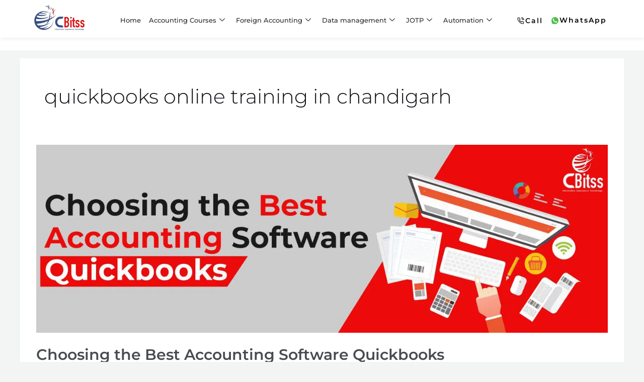

--- FILE ---
content_type: text/html; charset=UTF-8
request_url: https://www.cbitss.net/tag/quickbooks-online-training-in-chandigarh/
body_size: 57865
content:
<!DOCTYPE html><html lang="en-US" itemscope itemtype="https://schema.org/WebSite"><head><meta charset="UTF-8"><script type="c76c9d0f667a275ffcbbd0d7-text/javascript">if(navigator.userAgent.match(/MSIE|Internet Explorer/i)||navigator.userAgent.match(/Trident\/7\..*?rv:11/i)){var href=document.location.href;if(!href.match(/[?&]nowprocket/)){if(href.indexOf("?")==-1){if(href.indexOf("#")==-1){document.location.href=href+"?nowprocket=1"}else{document.location.href=href.replace("#","?nowprocket=1#")}}else{if(href.indexOf("#")==-1){document.location.href=href+"&nowprocket=1"}else{document.location.href=href.replace("#","&nowprocket=1#")}}}}</script><script type="c76c9d0f667a275ffcbbd0d7-text/javascript">(()=>{class RocketLazyLoadScripts{constructor(){this.v="2.0.4",this.userEvents=["keydown","keyup","mousedown","mouseup","mousemove","mouseover","mouseout","touchmove","touchstart","touchend","touchcancel","wheel","click","dblclick","input"],this.attributeEvents=["onblur","onclick","oncontextmenu","ondblclick","onfocus","onmousedown","onmouseenter","onmouseleave","onmousemove","onmouseout","onmouseover","onmouseup","onmousewheel","onscroll","onsubmit"]}async t(){this.i(),this.o(),/iP(ad|hone)/.test(navigator.userAgent)&&this.h(),this.u(),this.l(this),this.m(),this.k(this),this.p(this),this._(),await Promise.all([this.R(),this.L()]),this.lastBreath=Date.now(),this.S(this),this.P(),this.D(),this.O(),this.M(),await this.C(this.delayedScripts.normal),await this.C(this.delayedScripts.defer),await this.C(this.delayedScripts.async),await this.T(),await this.F(),await this.j(),await this.A(),window.dispatchEvent(new Event("rocket-allScriptsLoaded")),this.everythingLoaded=!0,this.lastTouchEnd&&await new Promise(t=>setTimeout(t,500-Date.now()+this.lastTouchEnd)),this.I(),this.H(),this.U(),this.W()}i(){this.CSPIssue=sessionStorage.getItem("rocketCSPIssue"),document.addEventListener("securitypolicyviolation",t=>{this.CSPIssue||"script-src-elem"!==t.violatedDirective||"data"!==t.blockedURI||(this.CSPIssue=!0,sessionStorage.setItem("rocketCSPIssue",!0))},{isRocket:!0})}o(){window.addEventListener("pageshow",t=>{this.persisted=t.persisted,this.realWindowLoadedFired=!0},{isRocket:!0}),window.addEventListener("pagehide",()=>{this.onFirstUserAction=null},{isRocket:!0})}h(){let t;function e(e){t=e}window.addEventListener("touchstart",e,{isRocket:!0}),window.addEventListener("touchend",function i(o){o.changedTouches[0]&&t.changedTouches[0]&&Math.abs(o.changedTouches[0].pageX-t.changedTouches[0].pageX)<10&&Math.abs(o.changedTouches[0].pageY-t.changedTouches[0].pageY)<10&&o.timeStamp-t.timeStamp<200&&(window.removeEventListener("touchstart",e,{isRocket:!0}),window.removeEventListener("touchend",i,{isRocket:!0}),"INPUT"===o.target.tagName&&"text"===o.target.type||(o.target.dispatchEvent(new TouchEvent("touchend",{target:o.target,bubbles:!0})),o.target.dispatchEvent(new MouseEvent("mouseover",{target:o.target,bubbles:!0})),o.target.dispatchEvent(new PointerEvent("click",{target:o.target,bubbles:!0,cancelable:!0,detail:1,clientX:o.changedTouches[0].clientX,clientY:o.changedTouches[0].clientY})),event.preventDefault()))},{isRocket:!0})}q(t){this.userActionTriggered||("mousemove"!==t.type||this.firstMousemoveIgnored?"keyup"===t.type||"mouseover"===t.type||"mouseout"===t.type||(this.userActionTriggered=!0,this.onFirstUserAction&&this.onFirstUserAction()):this.firstMousemoveIgnored=!0),"click"===t.type&&t.preventDefault(),t.stopPropagation(),t.stopImmediatePropagation(),"touchstart"===this.lastEvent&&"touchend"===t.type&&(this.lastTouchEnd=Date.now()),"click"===t.type&&(this.lastTouchEnd=0),this.lastEvent=t.type,t.composedPath&&t.composedPath()[0].getRootNode()instanceof ShadowRoot&&(t.rocketTarget=t.composedPath()[0]),this.savedUserEvents.push(t)}u(){this.savedUserEvents=[],this.userEventHandler=this.q.bind(this),this.userEvents.forEach(t=>window.addEventListener(t,this.userEventHandler,{passive:!1,isRocket:!0})),document.addEventListener("visibilitychange",this.userEventHandler,{isRocket:!0})}U(){this.userEvents.forEach(t=>window.removeEventListener(t,this.userEventHandler,{passive:!1,isRocket:!0})),document.removeEventListener("visibilitychange",this.userEventHandler,{isRocket:!0}),this.savedUserEvents.forEach(t=>{(t.rocketTarget||t.target).dispatchEvent(new window[t.constructor.name](t.type,t))})}m(){const t="return false",e=Array.from(this.attributeEvents,t=>"data-rocket-"+t),i="["+this.attributeEvents.join("],[")+"]",o="[data-rocket-"+this.attributeEvents.join("],[data-rocket-")+"]",s=(e,i,o)=>{o&&o!==t&&(e.setAttribute("data-rocket-"+i,o),e["rocket"+i]=new Function("event",o),e.setAttribute(i,t))};new MutationObserver(t=>{for(const n of t)"attributes"===n.type&&(n.attributeName.startsWith("data-rocket-")||this.everythingLoaded?n.attributeName.startsWith("data-rocket-")&&this.everythingLoaded&&this.N(n.target,n.attributeName.substring(12)):s(n.target,n.attributeName,n.target.getAttribute(n.attributeName))),"childList"===n.type&&n.addedNodes.forEach(t=>{if(t.nodeType===Node.ELEMENT_NODE)if(this.everythingLoaded)for(const i of[t,...t.querySelectorAll(o)])for(const t of i.getAttributeNames())e.includes(t)&&this.N(i,t.substring(12));else for(const e of[t,...t.querySelectorAll(i)])for(const t of e.getAttributeNames())this.attributeEvents.includes(t)&&s(e,t,e.getAttribute(t))})}).observe(document,{subtree:!0,childList:!0,attributeFilter:[...this.attributeEvents,...e]})}I(){this.attributeEvents.forEach(t=>{document.querySelectorAll("[data-rocket-"+t+"]").forEach(e=>{this.N(e,t)})})}N(t,e){const i=t.getAttribute("data-rocket-"+e);i&&(t.setAttribute(e,i),t.removeAttribute("data-rocket-"+e))}k(t){Object.defineProperty(HTMLElement.prototype,"onclick",{get(){return this.rocketonclick||null},set(e){this.rocketonclick=e,this.setAttribute(t.everythingLoaded?"onclick":"data-rocket-onclick","this.rocketonclick(event)")}})}S(t){function e(e,i){let o=e[i];e[i]=null,Object.defineProperty(e,i,{get:()=>o,set(s){t.everythingLoaded?o=s:e["rocket"+i]=o=s}})}e(document,"onreadystatechange"),e(window,"onload"),e(window,"onpageshow");try{Object.defineProperty(document,"readyState",{get:()=>t.rocketReadyState,set(e){t.rocketReadyState=e},configurable:!0}),document.readyState="loading"}catch(t){console.log("WPRocket DJE readyState conflict, bypassing")}}l(t){this.originalAddEventListener=EventTarget.prototype.addEventListener,this.originalRemoveEventListener=EventTarget.prototype.removeEventListener,this.savedEventListeners=[],EventTarget.prototype.addEventListener=function(e,i,o){o&&o.isRocket||!t.B(e,this)&&!t.userEvents.includes(e)||t.B(e,this)&&!t.userActionTriggered||e.startsWith("rocket-")||t.everythingLoaded?t.originalAddEventListener.call(this,e,i,o):(t.savedEventListeners.push({target:this,remove:!1,type:e,func:i,options:o}),"mouseenter"!==e&&"mouseleave"!==e||t.originalAddEventListener.call(this,e,t.savedUserEvents.push,o))},EventTarget.prototype.removeEventListener=function(e,i,o){o&&o.isRocket||!t.B(e,this)&&!t.userEvents.includes(e)||t.B(e,this)&&!t.userActionTriggered||e.startsWith("rocket-")||t.everythingLoaded?t.originalRemoveEventListener.call(this,e,i,o):t.savedEventListeners.push({target:this,remove:!0,type:e,func:i,options:o})}}J(t,e){this.savedEventListeners=this.savedEventListeners.filter(i=>{let o=i.type,s=i.target||window;return e!==o||t!==s||(this.B(o,s)&&(i.type="rocket-"+o),this.$(i),!1)})}H(){EventTarget.prototype.addEventListener=this.originalAddEventListener,EventTarget.prototype.removeEventListener=this.originalRemoveEventListener,this.savedEventListeners.forEach(t=>this.$(t))}$(t){t.remove?this.originalRemoveEventListener.call(t.target,t.type,t.func,t.options):this.originalAddEventListener.call(t.target,t.type,t.func,t.options)}p(t){let e;function i(e){return t.everythingLoaded?e:e.split(" ").map(t=>"load"===t||t.startsWith("load.")?"rocket-jquery-load":t).join(" ")}function o(o){function s(e){const s=o.fn[e];o.fn[e]=o.fn.init.prototype[e]=function(){return this[0]===window&&t.userActionTriggered&&("string"==typeof arguments[0]||arguments[0]instanceof String?arguments[0]=i(arguments[0]):"object"==typeof arguments[0]&&Object.keys(arguments[0]).forEach(t=>{const e=arguments[0][t];delete arguments[0][t],arguments[0][i(t)]=e})),s.apply(this,arguments),this}}if(o&&o.fn&&!t.allJQueries.includes(o)){const e={DOMContentLoaded:[],"rocket-DOMContentLoaded":[]};for(const t in e)document.addEventListener(t,()=>{e[t].forEach(t=>t())},{isRocket:!0});o.fn.ready=o.fn.init.prototype.ready=function(i){function s(){parseInt(o.fn.jquery)>2?setTimeout(()=>i.bind(document)(o)):i.bind(document)(o)}return"function"==typeof i&&(t.realDomReadyFired?!t.userActionTriggered||t.fauxDomReadyFired?s():e["rocket-DOMContentLoaded"].push(s):e.DOMContentLoaded.push(s)),o([])},s("on"),s("one"),s("off"),t.allJQueries.push(o)}e=o}t.allJQueries=[],o(window.jQuery),Object.defineProperty(window,"jQuery",{get:()=>e,set(t){o(t)}})}P(){const t=new Map;document.write=document.writeln=function(e){const i=document.currentScript,o=document.createRange(),s=i.parentElement;let n=t.get(i);void 0===n&&(n=i.nextSibling,t.set(i,n));const c=document.createDocumentFragment();o.setStart(c,0),c.appendChild(o.createContextualFragment(e)),s.insertBefore(c,n)}}async R(){return new Promise(t=>{this.userActionTriggered?t():this.onFirstUserAction=t})}async L(){return new Promise(t=>{document.addEventListener("DOMContentLoaded",()=>{this.realDomReadyFired=!0,t()},{isRocket:!0})})}async j(){return this.realWindowLoadedFired?Promise.resolve():new Promise(t=>{window.addEventListener("load",t,{isRocket:!0})})}M(){this.pendingScripts=[];this.scriptsMutationObserver=new MutationObserver(t=>{for(const e of t)e.addedNodes.forEach(t=>{"SCRIPT"!==t.tagName||t.noModule||t.isWPRocket||this.pendingScripts.push({script:t,promise:new Promise(e=>{const i=()=>{const i=this.pendingScripts.findIndex(e=>e.script===t);i>=0&&this.pendingScripts.splice(i,1),e()};t.addEventListener("load",i,{isRocket:!0}),t.addEventListener("error",i,{isRocket:!0}),setTimeout(i,1e3)})})})}),this.scriptsMutationObserver.observe(document,{childList:!0,subtree:!0})}async F(){await this.X(),this.pendingScripts.length?(await this.pendingScripts[0].promise,await this.F()):this.scriptsMutationObserver.disconnect()}D(){this.delayedScripts={normal:[],async:[],defer:[]},document.querySelectorAll("script[type$=rocketlazyloadscript]").forEach(t=>{t.hasAttribute("data-rocket-src")?t.hasAttribute("async")&&!1!==t.async?this.delayedScripts.async.push(t):t.hasAttribute("defer")&&!1!==t.defer||"module"===t.getAttribute("data-rocket-type")?this.delayedScripts.defer.push(t):this.delayedScripts.normal.push(t):this.delayedScripts.normal.push(t)})}async _(){await this.L();let t=[];document.querySelectorAll("script[type$=rocketlazyloadscript][data-rocket-src]").forEach(e=>{let i=e.getAttribute("data-rocket-src");if(i&&!i.startsWith("data:")){i.startsWith("//")&&(i=location.protocol+i);try{const o=new URL(i).origin;o!==location.origin&&t.push({src:o,crossOrigin:e.crossOrigin||"module"===e.getAttribute("data-rocket-type")})}catch(t){}}}),t=[...new Map(t.map(t=>[JSON.stringify(t),t])).values()],this.Y(t,"preconnect")}async G(t){if(await this.K(),!0!==t.noModule||!("noModule"in HTMLScriptElement.prototype))return new Promise(e=>{let i;function o(){(i||t).setAttribute("data-rocket-status","executed"),e()}try{if(navigator.userAgent.includes("Firefox/")||""===navigator.vendor||this.CSPIssue)i=document.createElement("script"),[...t.attributes].forEach(t=>{let e=t.nodeName;"type"!==e&&("data-rocket-type"===e&&(e="type"),"data-rocket-src"===e&&(e="src"),i.setAttribute(e,t.nodeValue))}),t.text&&(i.text=t.text),t.nonce&&(i.nonce=t.nonce),i.hasAttribute("src")?(i.addEventListener("load",o,{isRocket:!0}),i.addEventListener("error",()=>{i.setAttribute("data-rocket-status","failed-network"),e()},{isRocket:!0}),setTimeout(()=>{i.isConnected||e()},1)):(i.text=t.text,o()),i.isWPRocket=!0,t.parentNode.replaceChild(i,t);else{const i=t.getAttribute("data-rocket-type"),s=t.getAttribute("data-rocket-src");i?(t.type=i,t.removeAttribute("data-rocket-type")):t.removeAttribute("type"),t.addEventListener("load",o,{isRocket:!0}),t.addEventListener("error",i=>{this.CSPIssue&&i.target.src.startsWith("data:")?(console.log("WPRocket: CSP fallback activated"),t.removeAttribute("src"),this.G(t).then(e)):(t.setAttribute("data-rocket-status","failed-network"),e())},{isRocket:!0}),s?(t.fetchPriority="high",t.removeAttribute("data-rocket-src"),t.src=s):t.src="data:text/javascript;base64,"+window.btoa(unescape(encodeURIComponent(t.text)))}}catch(i){t.setAttribute("data-rocket-status","failed-transform"),e()}});t.setAttribute("data-rocket-status","skipped")}async C(t){const e=t.shift();return e?(e.isConnected&&await this.G(e),this.C(t)):Promise.resolve()}O(){this.Y([...this.delayedScripts.normal,...this.delayedScripts.defer,...this.delayedScripts.async],"preload")}Y(t,e){this.trash=this.trash||[];let i=!0;var o=document.createDocumentFragment();t.forEach(t=>{const s=t.getAttribute&&t.getAttribute("data-rocket-src")||t.src;if(s&&!s.startsWith("data:")){const n=document.createElement("link");n.href=s,n.rel=e,"preconnect"!==e&&(n.as="script",n.fetchPriority=i?"high":"low"),t.getAttribute&&"module"===t.getAttribute("data-rocket-type")&&(n.crossOrigin=!0),t.crossOrigin&&(n.crossOrigin=t.crossOrigin),t.integrity&&(n.integrity=t.integrity),t.nonce&&(n.nonce=t.nonce),o.appendChild(n),this.trash.push(n),i=!1}}),document.head.appendChild(o)}W(){this.trash.forEach(t=>t.remove())}async T(){try{document.readyState="interactive"}catch(t){}this.fauxDomReadyFired=!0;try{await this.K(),this.J(document,"readystatechange"),document.dispatchEvent(new Event("rocket-readystatechange")),await this.K(),document.rocketonreadystatechange&&document.rocketonreadystatechange(),await this.K(),this.J(document,"DOMContentLoaded"),document.dispatchEvent(new Event("rocket-DOMContentLoaded")),await this.K(),this.J(window,"DOMContentLoaded"),window.dispatchEvent(new Event("rocket-DOMContentLoaded"))}catch(t){console.error(t)}}async A(){try{document.readyState="complete"}catch(t){}try{await this.K(),this.J(document,"readystatechange"),document.dispatchEvent(new Event("rocket-readystatechange")),await this.K(),document.rocketonreadystatechange&&document.rocketonreadystatechange(),await this.K(),this.J(window,"load"),window.dispatchEvent(new Event("rocket-load")),await this.K(),window.rocketonload&&window.rocketonload(),await this.K(),this.allJQueries.forEach(t=>t(window).trigger("rocket-jquery-load")),await this.K(),this.J(window,"pageshow");const t=new Event("rocket-pageshow");t.persisted=this.persisted,window.dispatchEvent(t),await this.K(),window.rocketonpageshow&&window.rocketonpageshow({persisted:this.persisted})}catch(t){console.error(t)}}async K(){Date.now()-this.lastBreath>45&&(await this.X(),this.lastBreath=Date.now())}async X(){return document.hidden?new Promise(t=>setTimeout(t)):new Promise(t=>requestAnimationFrame(t))}B(t,e){return e===document&&"readystatechange"===t||(e===document&&"DOMContentLoaded"===t||(e===window&&"DOMContentLoaded"===t||(e===window&&"load"===t||e===window&&"pageshow"===t)))}static run(){(new RocketLazyLoadScripts).t()}}RocketLazyLoadScripts.run()})();</script><meta name="viewport" content="width=device-width, initial-scale=1"> <link rel="profile" href="https://gmpg.org/xfn/11"> <script type="rocketlazyloadscript" data-rocket-type="text/javascript">var ajaxurl = "https://www.cbitss.net/wp-admin/admin-ajax.php",ap_nonce = "44878e1e6c",apTemplateUrl = "https://www.cbitss.net/wp-content/plugins/anspress-question-answer/templates/js-template";apQuestionID = "0";aplang = {"loading":"Loading..","sending":"Sending request","file_size_error":"File size is bigger than 0.48 MB","attached_max":"You have already attached maximum numbers of allowed attachments","commented":"commented","comment":"Comment","cancel":"Cancel","update":"Update","your_comment":"Write your comment...","notifications":"Notifications","mark_all_seen":"Mark all as seen","search":"Search","no_permission_comments":"Sorry, you don't have permission to read comments.","ajax_events":"Are you sure you want to %s?","ajax_error":{"snackbar":{"success":false,"message":"Something went wrong. Please try again."},"modal":["imageUpload"]}};disable_q_suggestion = "";</script><meta name='robots' content='index, follow, max-image-preview:large, max-snippet:-1, max-video-preview:-1' /><title>quickbooks online training in chandigarh Archives - Accounting courses in Chandigarh</title>
<link crossorigin data-rocket-preload as="font" href="https://www.cbitss.net/cf-fonts/s/lato/5.0.18/latin/400/normal.woff2" rel="preload">
<link crossorigin data-rocket-preload as="font" href="https://www.cbitss.net/cf-fonts/s/lato/5.0.18/latin/700/normal.woff2" rel="preload">
<link crossorigin data-rocket-preload as="font" href="https://www.cbitss.net/cf-fonts/s/poppins/5.0.11/latin/500/normal.woff2" rel="preload">
<link crossorigin data-rocket-preload as="font" href="https://www.cbitss.net/wp-content/plugins/elementor/assets/lib/eicons/fonts/eicons.woff2?5.44.0" rel="preload">
<link crossorigin data-rocket-preload as="font" href="https://www.cbitss.net/wp-content/plugins/elementor/assets/lib/font-awesome/webfonts/fa-regular-400.woff2" rel="preload">
<link crossorigin data-rocket-preload as="font" href="https://www.cbitss.net/wp-content/plugins/elementor/assets/lib/font-awesome/webfonts/fa-solid-900.woff2" rel="preload">
<link crossorigin data-rocket-preload as="font" href="https://www.cbitss.net/wp-content/uploads/elementor/google-fonts/fonts/montserrat-39985664.woff2" rel="preload">
<link crossorigin data-rocket-preload as="font" href="https://www.cbitss.net/wp-content/uploads/elementor/google-fonts/fonts/montserrat-4e656f04.woff2" rel="preload">
<link crossorigin data-rocket-preload as="font" href="https://www.cbitss.net/wp-content/uploads/elementor/google-fonts/fonts/jost-7353d4e7.woff2" rel="preload">
<link crossorigin data-rocket-preload as="font" href="https://www.cbitss.net/wp-content/plugins/exclusive-addons-for-elementor/assets/fonts/feather-icon/feather.woff?t=1525787366991" rel="preload">
<link crossorigin data-rocket-preload as="font" href="https://www.cbitss.net/wp-content/plugins/elementskit-lite/modules/elementskit-icon-pack/assets/fonts/elementskit.woff?itek3h" rel="preload">
<style id="wpr-usedcss">.lazyload{max-width:100%}img:is([sizes=auto i],[sizes^="auto," i]){contain-intrinsic-size:3000px 1500px}body,fieldset,h1,h2,h3,html,iframe,li,p,ul{border:0;font-size:100%;font-style:inherit;font-weight:inherit;margin:0;outline:0;padding:0;vertical-align:baseline}html{-webkit-text-size-adjust:100%;-ms-text-size-adjust:100%}body{margin:0}main,nav{display:block}a{background-color:transparent}a:active{outline:0}a,a:focus,a:hover,a:visited{text-decoration:none}sup{font-size:75%;line-height:0;position:relative;vertical-align:baseline}sup{top:-.5em}img{border:0}svg:not(:root){overflow:hidden}button,input{color:inherit;font:inherit;margin:0}button{overflow:visible}button{text-transform:none}button,html input[type=button],input[type=submit]{-webkit-appearance:button;cursor:pointer}button::-moz-focus-inner,input::-moz-focus-inner{border:0;padding:0}input{line-height:normal}input[type=checkbox]{box-sizing:border-box;padding:0}input[type=number]::-webkit-inner-spin-button,input[type=number]::-webkit-outer-spin-button{height:auto}input[type=search]{-webkit-appearance:textfield;box-sizing:content-box}input[type=search]::-webkit-search-cancel-button,input[type=search]::-webkit-search-decoration{-webkit-appearance:none}fieldset{border:1px solid var(--ast-border-color);margin:0;padding:.35em .625em .75em}.ast-container{max-width:100%}.ast-container{margin-left:auto;margin-right:auto;padding-left:20px;padding-right:20px}.ast-row{margin-left:-20px;margin-right:-20px}.ast-grid-common-col{position:relative;min-height:1px;padding-left:20px;padding-right:20px}.ast-full-width{width:100%}h1,h2,h3{clear:both}.entry-content h1,h1{color:#808285;font-size:2em;line-height:1.2}.entry-content h2,h2{color:#808285;font-size:1.7em;line-height:1.3}.entry-content h3,h3{color:#808285;font-size:1.5em;line-height:1.4}html{box-sizing:border-box}*,:after,:before{box-sizing:inherit}body{color:#808285;background:#fff;font-style:normal}ul{margin:0 0 1.5em 3em}ul{list-style:disc}li>ul{margin-bottom:0;margin-left:1.5em}i{font-style:italic}img{height:auto;max-width:100%}button,input{color:#808285;font-weight:400;font-size:100%;margin:0;vertical-align:baseline}button,input{line-height:normal}button,input[type=button],input[type=submit]{border:1px solid;border-color:var(--ast-border-color);border-radius:2px;background:#e6e6e6;padding:.6em 1em .4em;color:#fff}button:focus,button:hover,input[type=button]:focus,input[type=button]:hover,input[type=submit]:focus,input[type=submit]:hover{color:#fff;border-color:var(--ast-border-color)}button:active,button:focus,input[type=button]:active,input[type=button]:focus,input[type=submit]:active,input[type=submit]:focus{border-color:var(--ast-border-color);outline:0}input[type=email],input[type=search],input[type=text],input[type=url]{color:#666;border:1px solid var(--ast-border-color);border-radius:2px;-webkit-appearance:none}input[type=email]:focus,input[type=search]:focus,input[type=text]:focus,input[type=url]:focus{color:#111}a{color:#4169e1}a:focus,a:hover{color:#191970}a:focus{outline:dotted thin}a:hover{outline:0}.screen-reader-text{border:0;clip:rect(1px,1px,1px,1px);height:1px;margin:-1px;overflow:hidden;padding:0;position:absolute;width:1px;word-wrap:normal!important}.screen-reader-text:focus{background-color:#f1f1f1;border-radius:2px;box-shadow:0 0 2px 2px rgba(0,0,0,.6);clip:auto!important;color:#21759b;display:block;font-size:12.25px;font-size:.875rem;height:auto;left:5px;line-height:normal;padding:15px 23px 14px;text-decoration:none;top:5px;width:auto;z-index:100000}iframe,object{max-width:100%}::selection{color:#fff;background:#0274be}body{-webkit-font-smoothing:antialiased;-moz-osx-font-smoothing:grayscale}body:not(.logged-in){position:relative}#page{position:relative}a,a:focus{text-decoration:none}a{transition:all .2s linear}img{vertical-align:middle}.entry-content h1,.entry-content h2,.entry-content h3{margin-bottom:20px}p{margin-bottom:1.75em}input[type=button],input[type=submit]{border-radius:0;padding:18px 30px;border:0;box-shadow:none;text-shadow:none}input[type=button]:hover,input[type=submit]:hover{box-shadow:none}input[type=button]:active,input[type=button]:focus,input[type=submit]:active,input[type=submit]:focus{box-shadow:none}.site .skip-link{background-color:#f1f1f1;box-shadow:0 0 1px 1px rgba(0,0,0,.2);color:#21759b;display:block;font-family:Montserrat,"Helvetica Neue",sans-serif;font-size:14px;font-weight:700;left:-9999em;outline:0;padding:15px 23px 14px;text-decoration:none;text-transform:none;top:-9999em}.site .skip-link:focus{clip:auto;height:auto;left:6px;top:7px;width:auto;z-index:100000;outline:dotted thin}input{line-height:1}body,button,input[type=button],input[type=submit]{line-height:1.85714285714286}.entry-title,.entry-title a{font-weight:var(--ast-blog-title-font-weight,normal)}body{background-color:#fff}#page{display:block}#primary{width:100%}#primary{margin:4em 0}.ast-separate-container{background-color:#f5f5f5}.ast-separate-container #primary{padding:4em 0;margin:0;border:0}.ast-separate-container .site-main>.ast-row{margin-left:0;margin-right:0}.ast-separate-container .ast-article-post{background-color:#fff}.ast-separate-container .ast-article-post{border-bottom:1px solid var(--ast-border-color);margin:0;padding:5.34em 6.67em}.ast-separate-container .blog-layout-1{padding:0;border-bottom:0}@media (max-width:1200px){.ast-separate-container .ast-article-post{margin:0;padding:3.34em 2.4em}}@media (min-width:993px){.ast-separate-container #primary{margin:4em 0;padding:0}}.hentry{margin:0 0 1.5em}.entry-content>:last-child{margin-bottom:0}body{overflow-x:hidden}.elementor-nav-menu .ast-icon{display:none}input[type=email],input[type=number],input[type=search],input[type=text],input[type=url]{color:#666;padding:.75em;height:auto;border-width:1px;border-style:solid;border-color:var(--ast-border-color);border-radius:2px;background:var(--ast-comment-inputs-background);box-shadow:none;box-sizing:border-box;transition:all .2s linear}input[type=email]:focus,input[type=search]:focus,input[type=text]:focus,input[type=url]:focus{background-color:#fff;border-color:var(--ast-border-color);box-shadow:none}input[type=button],input[type=button]:focus,input[type=button]:hover,input[type=submit],input[type=submit]:focus,input[type=submit]:hover{box-shadow:none}input[type=search]:focus{outline:dotted thin}.search .entry-header{margin-bottom:1em}.entry-header{margin-bottom:1.2em;word-wrap:break-word}.entry-header+.ast-blog-featured-section{margin-top:.5em}.entry-content{word-wrap:break-word}.entry-content p{margin-bottom:1.6em}.post-content>.cat-links,.post-content>.read-more{display:block;margin-bottom:.8em;font-weight:var(--ast-blog-meta-weight, "")}.ast-excerpt-container>p:last-child{margin-bottom:0}.post-content>.read-more{margin-top:1.5em}.ast-article-inner{width:100%;overflow-wrap:break-word}.read-more{margin-bottom:0}.read-more a{display:inline-block}.ast-blog-featured-section{margin-bottom:1.5em}.archive .entry-title,.search .entry-title{line-height:1.3}.page-title{margin-bottom:1em;font-weight:400}.entry-title{margin-bottom:.2em}.ast-article-post{margin-bottom:2.5em}.ast-article-post:last-child{margin-bottom:0;border-bottom:0}.blog-layout-1 .post-thumb{padding-left:0;padding-right:0;position:relative}.ast-archive-description{margin-bottom:2.5em;padding-bottom:1.3333em;border-bottom:1px solid var(--ast-border-color)}.ast-archive-description .ast-archive-title{margin-bottom:4px;font-size:40px;font-size:2.85714rem;font-weight:300}.ast-archive-description p{margin-bottom:0;font-size:20px;font-size:1.42857rem;line-height:1.65;font-weight:300}.ast-separate-container .ast-archive-description{background-color:#eee;padding-bottom:0;border-bottom:0}@media (max-width:1200px){.ast-separate-container .ast-archive-description{margin:0;padding:3.34em 2.4em}}@media (max-width:992px){.ast-separate-container #primary{padding-left:0;padding-right:0}.ast-separate-container .ast-archive-description{padding:2.14em}}@media (min-width:1201px){.ast-separate-container .ast-archive-description{margin:0;padding:5em 6.67em 3.33333em}}.single .entry-header{margin-bottom:2em}.single .entry-header .post-thumb{margin-bottom:2em}.single .entry-header .post-thumb img{margin-top:0;margin-bottom:0}@media (max-width:768px){.ast-separate-container .entry-header{margin-bottom:1em}}.blog-layout-1{width:100%;display:inline-block;padding-bottom:2em;vertical-align:middle;border-bottom:1px solid var(--ast-border-color)}.blog-layout-1 .post-content,.blog-layout-1 .post-thumb{padding-left:0;padding-right:0}:root{--ast-post-nav-space:0;--ast-container-default-xlg-padding:6.67em;--ast-container-default-lg-padding:5.67em;--ast-container-default-slg-padding:4.34em;--ast-container-default-md-padding:3.34em;--ast-container-default-sm-padding:6.67em;--ast-container-default-xs-padding:2.4em;--ast-container-default-xxs-padding:1.4em;--ast-code-block-background:#EEEEEE;--ast-comment-inputs-background:#FAFAFA;--ast-normal-container-width:1200px;--ast-narrow-container-width:750px;--ast-blog-title-font-weight:normal;--ast-blog-meta-weight:inherit}html{font-size:100%}.page-title,a{color:var(--ast-global-color-2)}a:focus,a:hover{color:var(--ast-global-color-1)}body,button,input{font-family:Lato,sans-serif;font-weight:400;font-size:16px;font-size:1rem}.entry-content p,p{margin-bottom:1em}.entry-content h1,.entry-content h2,.entry-content h3,h1,h2,h3{font-family:Poppins,sans-serif;font-weight:700}.entry-title{font-size:30px;font-size:1.875rem}.archive .ast-article-post .ast-article-inner,.archive .ast-article-post .ast-article-inner:hover{overflow:hidden}.entry-content h1,h1{font-size:80px;font-size:5rem;font-weight:500;font-family:Poppins,sans-serif;line-height:1.4em}.entry-content h2,h2{font-size:48px;font-size:3rem;font-weight:500;font-family:Poppins,sans-serif;line-height:1.3em}.entry-content h3,h3{font-size:32px;font-size:2rem;font-weight:500;font-family:Poppins,sans-serif;line-height:1.3em}::selection{background-color:var(--ast-global-color-0);color:#fff}.entry-content h1,.entry-content h2,.entry-content h3,.entry-title a,body,h1,h2,h3{color:var(--ast-global-color-3)}input:focus,input[type=email]:focus,input[type=search]:focus,input[type=text]:focus,input[type=url]:focus{border-color:var(--ast-global-color-2)}input[type=checkbox]:checked,input[type=checkbox]:focus:checked,input[type=checkbox]:hover:checked{border-color:var(--ast-global-color-2);background-color:var(--ast-global-color-2);box-shadow:none}.entry-meta,.entry-meta *{line-height:1.45;color:var(--ast-global-color-2)}.entry-meta a:not(.ast-button):focus,.entry-meta a:not(.ast-button):focus *,.entry-meta a:not(.ast-button):hover,.entry-meta a:not(.ast-button):hover *{color:var(--ast-global-color-1)}.ast-header-navigation-arrow:focus-visible,.site .skip-link:focus-visible,.woocommerce .astra-shop-summary-wrap a:focus-visible,a:focus-visible{outline-style:dotted;outline-color:inherit;outline-width:thin}.ast-mobile-popup-drawer.active .menu-toggle-close:focus,input:focus,input[type=email]:focus,input[type=number]:focus,input[type=search]:focus,input[type=text]:focus,input[type=url]:focus{border-style:dotted;border-color:inherit;border-width:thin}input{outline:0}.elementor-button-wrapper .elementor-button{border-style:solid;text-decoration:none;border-top-width:2px;border-right-width:2px;border-left-width:2px;border-bottom-width:2px}body .elementor-button,body .elementor-button.elementor-size-sm{border-top-left-radius:0;border-top-right-radius:0;border-bottom-right-radius:0;border-bottom-left-radius:0;padding-top:14px;padding-right:22px;padding-bottom:14px;padding-left:22px}.elementor-button-wrapper .elementor-button{border-color:var(--ast-global-color-0);background-color:rgba(242,57,44,0)}.elementor-button-wrapper .elementor-button:focus,.elementor-button-wrapper .elementor-button:hover{color:#fff;background-color:var(--ast-global-color-0);border-color:var(--ast-global-color-0)}.elementor-button-wrapper .elementor-button,.elementor-button-wrapper .elementor-button:visited{color:var(--ast-global-color-0)}.elementor-button-wrapper .elementor-button{font-weight:700;font-size:13px;font-size:.8125rem;line-height:1em;text-transform:uppercase;letter-spacing:2px}body .elementor-button,body .elementor-button.elementor-size-sm{font-size:13px;font-size:.8125rem}.elementor-widget-heading h1.elementor-heading-title{line-height:1.4em}.elementor-widget-heading h2.elementor-heading-title{line-height:1.3em}.elementor-widget-heading h3.elementor-heading-title{line-height:1.3em}button,input[type=button],input[type=submit]{border-style:solid;border-top-width:2px;border-right-width:2px;border-left-width:2px;border-bottom-width:2px;color:var(--ast-global-color-0);border-color:var(--ast-global-color-0);background-color:rgba(242,57,44,0);padding-top:14px;padding-right:22px;padding-bottom:14px;padding-left:22px;font-family:inherit;font-weight:700;font-size:13px;font-size:.8125rem;line-height:1em;text-transform:uppercase;letter-spacing:2px;border-top-left-radius:0;border-top-right-radius:0;border-bottom-right-radius:0;border-bottom-left-radius:0}button:focus,button:hover,input[type=button]:focus,input[type=button]:hover,input[type=submit]:focus,input[type=submit]:hover{color:#fff;background-color:var(--ast-global-color-0);border-color:var(--ast-global-color-0)}@media (min-width:544px){.ast-container{max-width:100%}}.ast-separate-container,body{background-color:var(--ast-global-color-4);background-image:none}@media (max-width:921px){.ast-separate-container #primary{padding:1.5em 0}#primary{padding:1.5em 0;margin:0}.ast-separate-container .ast-article-post{padding:1.5em 2.14em}.elementor-button-wrapper .elementor-button,.elementor-button-wrapper .elementor-button.elementor-size-sm{padding-top:14px;padding-right:20px;padding-bottom:14px;padding-left:20px}button,input[type=button],input[type=submit]{padding-top:14px;padding-right:20px;padding-bottom:14px;padding-left:20px}.entry-content h1,h1{font-size:48px}.entry-content h2,h2{font-size:32px}.entry-content h3,h3{font-size:28px}}@media (max-width:544px){.elementor-button-wrapper .elementor-button,.elementor-button-wrapper .elementor-button.elementor-size-sm{padding-top:12px;padding-right:20px;padding-bottom:12px;padding-left:20px}button,input[type=button],input[type=submit]{padding-top:12px;padding-right:20px;padding-bottom:12px;padding-left:20px}.ast-separate-container .ast-archive-description,.ast-separate-container .ast-article-post{padding:1.5em 1em}.ast-separate-container #content .ast-container{padding-left:.54em;padding-right:.54em}.entry-content h1,h1{font-size:40px}.entry-content h2,h2{font-size:28px}.entry-content h3,h3{font-size:24px}html{font-size:91.2%}}@media (min-width:922px){.ast-container{max-width:1240px}.site-content .ast-container{display:flex}}:root{--ast-global-color-0:#4175FC;--ast-global-color-1:#084AF3;--ast-global-color-2:#101218;--ast-global-color-3:#494B51;--ast-global-color-4:#F3F5F5;--ast-global-color-5:#FFFFFF;--ast-global-color-6:#000000;--ast-global-color-7:#4B4F58;--ast-global-color-8:#F6F7F8}:root{--ast-border-color:#dddddd}body.archive .ast-archive-description{max-width:1200px;width:100%;text-align:left;padding-top:3em;padding-right:3em;padding-bottom:3em;padding-left:3em}body.archive .ast-archive-description .ast-archive-title,body.archive .ast-archive-description .ast-archive-title *{font-size:40px;font-size:2.5rem}body.archive .ast-archive-description>:not(:last-child){margin-bottom:10px}.entry-content h1,.entry-content h2,.entry-content h3,h1,h2,h3{color:var(--ast-global-color-2)}.screen-reader-text,.screen-reader-text span{top:0!important}.ast-separate-container .ast-article-inner{background-color:transparent;background-image:none}.ast-separate-container .ast-article-post{background-color:var(--ast-global-color-5);background-image:none}.ast-separate-container .ast-archive-description{background-color:var(--ast-global-color-5);background-image:none}@media (max-width:921px){html{font-size:91.2%}.site-content .ast-container{flex-direction:column}body.archive .ast-archive-description{text-align:left}.ast-separate-container .ast-article-post{background-color:var(--ast-global-color-5);background-image:none}.ast-separate-container .ast-archive-description{background-color:var(--ast-global-color-5);background-image:none}}@media (max-width:544px){body.archive .ast-archive-description{text-align:left}.ast-separate-container .ast-article-post{background-color:var(--ast-global-color-5);background-image:none}.ast-separate-container .ast-archive-description{background-color:var(--ast-global-color-5);background-image:none}}.ast-mobile-popup-drawer.active .menu-toggle-close{color:#3a3a3a}:root{--e-global-color-astglobalcolor0:#4175FC;--e-global-color-astglobalcolor1:#084AF3;--e-global-color-astglobalcolor2:#101218;--e-global-color-astglobalcolor3:#494B51;--e-global-color-astglobalcolor4:#F3F5F5;--e-global-color-astglobalcolor5:#FFFFFF;--e-global-color-astglobalcolor6:#000000;--e-global-color-astglobalcolor7:#4B4F58;--e-global-color-astglobalcolor8:#F6F7F8}@font-face{font-family:Lato;font-style:normal;font-weight:400;src:url(https://www.cbitss.net/cf-fonts/s/lato/5.0.18/latin/400/normal.woff2);unicode-range:U+0000-00FF,U+0131,U+0152-0153,U+02BB-02BC,U+02C6,U+02DA,U+02DC,U+0304,U+0308,U+0329,U+2000-206F,U+2074,U+20AC,U+2122,U+2191,U+2193,U+2212,U+2215,U+FEFF,U+FFFD;font-display:swap}@font-face{font-family:Lato;font-style:normal;font-weight:700;src:url(https://www.cbitss.net/cf-fonts/s/lato/5.0.18/latin/700/normal.woff2);unicode-range:U+0000-00FF,U+0131,U+0152-0153,U+02BB-02BC,U+02C6,U+02DA,U+02DC,U+0304,U+0308,U+0329,U+2000-206F,U+2074,U+20AC,U+2122,U+2191,U+2193,U+2212,U+2215,U+FEFF,U+FFFD;font-display:swap}@font-face{font-family:Poppins;font-style:normal;font-weight:500;src:url(https://www.cbitss.net/cf-fonts/s/poppins/5.0.11/latin/500/normal.woff2);unicode-range:U+0000-00FF,U+0131,U+0152-0153,U+02BB-02BC,U+02C6,U+02DA,U+02DC,U+0304,U+0308,U+0329,U+2000-206F,U+2074,U+20AC,U+2122,U+2191,U+2193,U+2212,U+2215,U+FEFF,U+FFFD;font-display:swap}:root{--ap_color1:#8bc34a;--ap_color2:#f14f4f;--ap_color3:#333;--ap_color4:#888;--ap_color5:#777;--ap_color6:#2488B7;--ap_color7:#11a7db;--ap_color8:#eb5837;--ap_color9:#F4AC20;--ap_border-radius:4px;--ap_border-color:rgba(0, 0, 0, .1)}.ap-tab-nav li.active>a{background:#fff}.ap-tab-container>.active{display:block}#ap-user-posts-tab>li.active a{font-weight:600}#anspress ul.ap-actions li.active a{background:#ddd}.ap-post-footer .ap-btn.active{background:0 0}.ap-post-footer .ap-btn-select.active{color:#fff;border-right:none;background:#8bc34a;box-shadow:none}#answers .answer.active .ap-a-cells,#ap-best-answer .answer.active .ap-a-cells{border-color:#6ab17f}#ap-answers-c .ap-answers-tab li.active a{font-weight:700;padding:10px 15px;color:inherit;border:1px solid #ddd;border-bottom-color:#fff}.ap-questions-tab>li.active a{margin:-1px;padding:6px 10px;color:#fff;background:#8bc34a}.ap-questions-tab>li.active a:hover{background:#a4d070}.ap-btn.active{background:#eee;box-shadow:0 0 5px rgba(0,0,0,.2) inset}.screen-reader-text{display:none}#anspress .ap-user .ap-tab-nav>li.active a{border-style:solid;border-width:1px;border-color:#ddd #ddd #fff}#anspress .ap-dropdown-menu li.sub a.active{background:0 0;font-weight:700}.ap-hover-card .ap-btn.active{background:#eee;box-shadow:0 0 5px rgba(0,0,0,.2) inset}@media only screen and (max-width:480px){#anspress .ap-user .ap-tab-nav li.active a{border:none;font-weight:700}}.selectize-control.plugin-remove_button [data-value].active .remove{border-left-color:#cacaca}.selectize-control.multi .selectize-input>div.active{background:#e8e8e8;color:#303030;border:0 solid #cacaca}.selectize-control.multi .selectize-input.disabled>div.active{color:#7d7d7d;background:#fff;border:0 solid #fff}.selectize-dropdown .active{background-color:#f5fafd;color:#495c68}.selectize-dropdown .active.create{color:#495c68}#anspress .ap-bp-head .ap-answers-tab li.active a{background:#eee}:root{--wpem-primary-color:#0096ff;--wpem-dark-color:#111111;--wpem-gray-color:#555555;--wpem-white-color:#ffffff;--wpem-gray-border-color:#e4e4e4;--wpem-gray-bg-color:#f5f5f5}.wpem-single-event-page .wpem-single-event-footer div.wpem-listing-accordion.active .wpem-icon-plus{display:none}.wpem-tabs-wrapper .wpem-tabs-wrap .wpem-tab-link.active{background:var(--wpem-white-color);color:var(--wpem-dark-color);cursor:default}.wpem-tabs-wrapper .wpem-tabs-wrap .wpem-tab-link.active a{cursor:default}.wpem-single-event-page .wpem-single-event-footer div.wpem-listing-accordion.active .wpem-icon-minus,.wpem-tabs-wrapper .wpem-tab-content .wpem-tab-pane.active{display:block}.wpem-single-event-page .wpem-single-event-footer .wpem-listing-accordion.active{background-color:var(--wpem-gray-bg-color)}.wpem-event-organizer-tabs .wpem-tabs-wrapper .wpem-tabs-wrap .wpem-tab-link.active,.wpem-event-venue-tabs .wpem-tabs-wrapper .wpem-tabs-wrap .wpem-tab-link.active{color:var(--wpem-primary-color);border:1px solid var(--wpem-gray-border-color);border-bottom:none;margin-bottom:-1px}.btn{margin:5px 0}html{-ms-overflow-style:scrollbar}i[class*=wpem-]{font-family:wp-event-manager!important;speak:none;font-style:normal!important;font-weight:400;font-variant:normal;text-transform:none;line-height:1;-webkit-font-smoothing:antialiased;-moz-osx-font-smoothing:grayscale}.premium-banner-animation1.active .premium-banner-ib-content,.premium-banner-animation1.active .premium-banner-read-more{opacity:1;-webkit-transition-delay:50ms;transition-delay:50ms;-webkit-transition-duration:.35s;transition-duration:.35s}.premium-banner-animation1.active .premium-banner-ib-content,.premium-banner-animation1.active .premium-banner-ib-title,.premium-banner-animation1.active .premium-banner-read-more,.premium-banner-animation1.active img{-webkit-transform:translate3d(0,0,0);transform:translate3d(0,0,0);-webkit-transition-delay:50ms;transition-delay:50ms;-webkit-transition-duration:.35s;transition-duration:.35s}.premium-banner-animation2.active .premium-banner-ib-title{-webkit-transform:translate3d(0,-40px,0);transform:translate3d(0,-40px,0)}.premium-banner-animation2.active .premium-banner-ib-desc::before,.premium-banner-animation2.active .premium-banner-read-more{opacity:1;-webkit-transform:translate3d(0,0,0);transform:translate3d(0,0,0)}.premium-banner-animation2.active .premium-banner-ib-content{opacity:1;-webkit-transform:translate3d(0,-30px,0);transform:translate3d(0,-30px,0)}.premium-banner-animation3.active .premium-banner-ib-desc::before,.premium-banner-animation3.active .premium-banner-ib-title{opacity:1;-webkit-transform:translate3d(0,0,0);transform:translate3d(0,0,0)}.premium-banner-animation4.active .premium-banner-ib-desc::after,.premium-banner-animation4.active .premium-banner-ib-desc::before{opacity:1;-webkit-transform:scale(1);-ms-transform:scale(1);transform:scale(1)}.premium-banner-animation4.active .premium-banner-ib-content,.premium-banner-animation4.active .premium-banner-ib-title,.premium-banner-animation4.active .premium-banner-read-more{opacity:1;-webkit-transform:translate3d(0,0,0);transform:translate3d(0,0,0)}.premium-banner-animation5.active .premium-banner-ib-content,.premium-banner-animation5.active .premium-banner-ib-content *{opacity:1!important;z-index:99!important;-webkit-backface-visibility:hidden!important;backface-visibility:hidden!important}.premium-banner-animation5.active .premium-banner-ib-desc,.premium-banner-animation5.active .premium-banner-ib-title,.premium-banner-animation5.active .premium-banner-read-more{-webkit-transform:translateY(0);-ms-transform:translateY(0);transform:translateY(0)}.premium-banner-animation6.active .premium-banner-ib-title{-webkit-transform:translate3d(0,0,0);transform:translate3d(0,0,0)}.premium-banner-animation6.active .premium-banner-ib-content,.premium-banner-animation6.active .premium-banner-ib-desc::before,.premium-banner-animation6.active .premium-banner-read-more{opacity:1;-webkit-transform:scale(1);-ms-transform:scale(1);transform:scale(1)}.premium-banner-animation12.active .premium-banner-ib-desc::after{-webkit-transform:translate3d(0,0,0);transform:translate3d(0,0,0)}.premium-banner-animation12.active .premium-banner-ib-content{opacity:1;-webkit-transform:translate3d(0,0,0);transform:translate3d(0,0,0)}.premium-banner-animation13.active .premium-banner-ib-title::after{-webkit-transform:translate3d(0,0,0);transform:translate3d(0,0,0)}.premium-banner-animation13.active .premium-banner-ib-content,.premium-banner-animation13.active .premium-banner-read-more{opacity:1;-webkit-transform:translate3d(0,0,0);transform:translate3d(0,0,0)}.premium-banner-animation7.active .premium-banner-ib-content,.premium-banner-animation7.active .premium-banner-ib-title,.premium-banner-animation7.active .premium-banner-read-more{opacity:1;-webkit-transform:translate3d(0,0,0);transform:translate3d(0,0,0)}.premium-banner-animation7.active .premium-banner-bleft{top:30px;height:70px}.premium-banner-animation7.active .premium-banner-bright{bottom:30px;height:70px}.premium-banner-animation7.active .premium-banner-bottom{inset-inline-end:30px;width:70px}.premium-banner-animation7.active .premium-banner-btop{inset-inline-start:30px;width:70px}.premium-banner-animation8.active .premium-banner-ib-content,.premium-banner-animation8.active .premium-banner-ib-title,.premium-banner-animation8.active .premium-banner-read-more{opacity:1;-webkit-transform:translate3d(0,0,0);transform:translate3d(0,0,0)}.premium-banner-animation8.active .premium-banner-bleft{height:-webkit-calc(100% - 61px);height:calc(100% - 61px)}.premium-banner-animation8.active .premium-banner-bright{height:-webkit-calc(100% - 61px);height:calc(100% - 61px)}.premium-banner-animation8.active .premium-banner-bottom{width:-webkit-calc(100% - 61px);width:calc(100% - 61px)}.premium-banner-animation8.active .premium-banner-btop{width:-webkit-calc(100% - 61px);width:calc(100% - 61px)}.premium-banner-animation9.active .premium-banner-ib-title{-webkit-transform:translate3d(0,-80px,0);transform:translate3d(0,-80px,0)}.premium-banner-animation9.active .premium-banner-ib-content,.premium-banner-animation9.active .premium-banner-read-more{-webkit-transform:translate3d(0,45px,0);transform:translate3d(0,45px,0)}.premium-banner-animation9.active .premium-banner-ib-desc::before{opacity:.5;-webkit-transform:translate3d(-50%,-50%,0) rotate(45deg);transform:translate3d(-50%,-50%,0) rotate(45deg)}.premium-banner-animation9.active .premium-banner-ib-desc::after{opacity:.5;-webkit-transform:translate3d(-50%,-50%,0) rotate(-45deg);transform:translate3d(-50%,-50%,0) rotate(-45deg)}.premium-banner-animation10.active .premium-banner-ib-title{-webkit-transform:translate3d(0,0,0);transform:translate3d(0,0,0)}.premium-banner-animation10.active .premium-banner-ib-title::after{opacity:1;-webkit-transform:translate3d(0,0,0);transform:translate3d(0,0,0)}.premium-banner-animation10.active .premium-banner-ib-content,.premium-banner-animation10.active .premium-banner-read-more{opacity:1;-webkit-transform:translate3d(0,0,0);transform:translate3d(0,0,0)}.premium-banner-animation11.active .premium-banner-ib-desc{opacity:1;-webkit-transform:translate3d(0,0,0);transform:translate3d(0,0,0)}.premium-banner-animation11.active .premium-banner-gradient:after,.premium-banner-animation11.active .premium-banner-gradient:before{-webkit-transform:translate3d(0,0,0);transform:translate3d(0,0,0)}.rtl .premium-banner-animation4.active .premium-banner-ib-title{-webkit-transform:translate3d(0,0,0);transform:translate3d(0,0,0)}.rtl .premium-banner-animation13.active .premium-banner-ib-title::after,.rtl .premium-banner-animation13.active .premium-banner-read-more{-webkit-transform:translate3d(0,0,0);transform:translate3d(0,0,0)}.rtl .premium-banner-animation7.active .premium-banner-ib-title,.rtl .premium-banner-animation8.active .premium-banner-ib-title{-webkit-transform:translate3d(0,0,0);transform:translate3d(0,0,0)}.rtl .premium-banner-animation9.active .premium-banner-ib-desc::before{-webkit-transform:translate3d(50%,-50%,0) rotate(-45deg);transform:translate3d(50%,-50%,0) rotate(-45deg)}.rtl .premium-banner-animation9.active .premium-banner-ib-desc::after{-webkit-transform:translate3d(50%,-50%,0) rotate(45deg);transform:translate3d(50%,-50%,0) rotate(45deg)}.rtl .premium-banner-animation11.active .premium-banner-ib-desc{-webkit-transform:translate3d(0,0,0);transform:translate3d(0,0,0)}.rtl .premium-banner-animation11.active .premium-banner-gradient:after,.rtl .premium-banner-animation11.active .premium-banner-gradient:before{-webkit-transform:translate3d(0,0,0);transform:translate3d(0,0,0)}.widget_shopping_cart_content{overflow-y:auto}.premium-mobile-menu__indicator-yes .active-menu-item .premium-mobile-menu__link::after{position:absolute;content:"";bottom:5px;left:50%;-webkit-transform:translateX(-50%);-ms-transform:translateX(-50%);transform:translateX(-50%);width:5px;height:5px;background-color:#000;border-radius:50%;-webkit-transition:.3s ease-in-out;transition:all .3s ease-in-out}.premium-modal-trigger-btn{display:inline-block;padding:6px 12px;margin-bottom:0;font-size:14px;font-weight:400;line-height:1.42857143;text-align:center;white-space:nowrap;vertical-align:middle;-ms-touch-action:manipulation;touch-action:manipulation;cursor:pointer;-webkit-user-select:none;-ms-user-select:none;user-select:none;background-image:none;border:1px solid transparent}.premium-modal-trigger-btn i{-webkit-transition:.3s ease-in-out;transition:all .3s ease-in-out}.premium-modal-trigger-btn>svg{width:30px;height:30px}.premium-modal-box-modal-close{float:inline-end;font-size:21px;font-weight:700;line-height:1;color:#000;position:relative;z-index:99}.premium-modal-box-modal-close:focus,.premium-modal-box-modal-close:hover{color:#000;text-decoration:none;cursor:pointer}button.premium-modal-box-modal-close{-webkit-appearance:none;padding:0;cursor:pointer;background:0 0;border:0}.premium-modal-box-modal{position:fixed;top:0;right:0;bottom:0;left:0;z-index:1050;display:none;-webkit-overflow-scrolling:touch;outline:0;padding:0!important;background:rgba(0,0,0,.5);-webkit-align-items:center;-ms-flex-align:center;align-items:center;-webkit-justify-content:center;-ms-flex-pack:center;justify-content:center}.premium-modal-box-modal .premium-modal-box-modal-dialog{position:absolute;max-height:-webkit-calc(100vh - 150px);max-height:calc(100vh - 150px);display:-webkit-flex;display:-ms-flexbox;display:flex;-webkit-flex-direction:column;-ms-flex-direction:column;flex-direction:column;opacity:0;background-color:#fff;border:1px solid rgba(0,0,0,.2);border-radius:6px}.premium-modal-box-modal-header{display:-webkit-flex;display:-ms-flexbox;display:flex;-webkit-justify-content:space-between;-ms-flex-pack:justify;justify-content:space-between;-webkit-align-items:center;-ms-flex-align:center;align-items:center;padding:5px 15px;border-bottom:1px solid #e5e5e5}.premium-modal-box-modal-header .premium-modal-box-modal-close{margin-top:-2px}.premium-modal-box-modal-header .premium-modal-box-modal-title{display:-webkit-flex;display:-ms-flexbox;display:flex;-webkit-align-items:center;-ms-flex-align:center;align-items:center;margin:0;padding:0}.premium-modal-box-modal-header .premium-modal-box-modal-title svg{width:50px;height:60px}.premium-modal-box-modal-body{position:relative;padding:15px}.premium-modal-box-container{width:100%!important}.premium-modal-trigger-container .premium-modal-trigger-btn{display:-webkit-inline-flex;display:-ms-inline-flexbox;display:inline-flex;-webkit-align-items:center;-ms-flex-align:center;align-items:center;border:none;-webkit-transition:.3s ease-in-out;transition:all .3s ease-in-out}.premium-modal-box-modal-header img{width:48px;-webkit-padding-end:5px;padding-inline-end:5px}.premium-modal-box-modal-header i,.premium-modal-box-modal-header svg{-webkit-padding-end:6px;padding-inline-end:6px}.premium-modal-box-close-button-container,.premium-modal-box-modal-close{-webkit-transition:.3s ease-in-out;transition:all .3s ease-in-out}@media (min-width:768px){.premium-modal-box-modal-dialog{width:700px;max-height:600px;overflow:auto}}@media (max-width:767px){.premium-modal-box-modal-dialog{width:100%;max-height:500px;overflow:auto}.elementor-widget-wrap .elementor-element.elementor-widget-mobile__width-initial{max-width:100%}}.premium-modal-box-container[data-modal-animation*=animated-]{opacity:0}.premium-vscroll-inner .premium-vscroll-dot-item.active .premium-vscroll-nav-link span{-webkit-transform:scale(1.6);-ms-transform:scale(1.6);transform:scale(1.6)}.premium-vscroll-inner .premium-vscroll-dots.lines .premium-vscroll-dot-item.active span{-webkit-transform:scale(1);-ms-transform:scale(1);transform:scale(1)}.premium-woocommerce .woocommerce-loop-product__title{margin-bottom:.5em;font-size:1em;-webkit-transition:.3s ease-in-out;transition:all .3s ease-in-out}.premium-woocommerce .woocommerce-loop-product__link{position:relative;display:block!important;overflow:hidden;-webkit-transition:.3s ease-in-out;transition:all .3s ease-in-out}.premium-woo-product-thumbnail .woocommerce-loop-product__link img{display:block;margin:0;width:100%}.premium-woocommerce .woocommerce-loop-product__link img{-webkit-transition:.3s ease-in-out;transition:all .3s ease-in-out}.premium-woo-product__hover-zoomout .woocommerce-loop-product__link img{-webkit-transform:scale(1.2);-ms-transform:scale(1.2);transform:scale(1.2)}.premium-woo-product__hover-zoomout li.product:hover .woocommerce-loop-product__link img{-webkit-transform:none;-ms-transform:none;transform:none}.premium-woo-product__hover-zoomin .woocommerce-loop-product__link img{-webkit-transform:none;-ms-transform:none;transform:none}.premium-woo-product__hover-zoomin li.product:hover .woocommerce-loop-product__link img{-webkit-transform:scale(1.2);-ms-transform:scale(1.2);transform:scale(1.2)}.premium-woo-product__hover-gray .woocommerce-loop-product__link img{-webkit-filter:grayscale(100%);filter:grayscale(100%)}.premium-woo-product__hover-gray li.product:hover .woocommerce-loop-product__link img{-webkit-filter:grayscale(0);filter:grayscale(0)}.premium-woo-product__hover-sepia .woocommerce-loop-product__link img{-webkit-filter:sepia(30%);filter:sepia(30%)}.premium-woo-product__hover-sepia li.product:hover .woocommerce-loop-product__link img{-webkit-filter:sepia(0);filter:sepia(0)}.premium-woo-product__hover-bright .woocommerce-loop-product__link img{-webkit-filter:brightness(1);filter:brightness(1)}.premium-woo-product__hover-bright li.product:hover .woocommerce-loop-product__link img{-webkit-filter:brightness(1.2);filter:brightness(1.2)}.premium-woo-product__hover-trans .woocommerce-loop-product__link img{-webkit-transform:translateX(-15px) scale(1.1);-ms-transform:translateX(-15px) scale(1.1);transform:translateX(-15px) scale(1.1)}.premium-woo-product__hover-trans li.product:hover .woocommerce-loop-product__link img{-webkit-transform:translateX(0) scale(1.1);-ms-transform:translateX(0) scale(1.1);transform:translateX(0) scale(1.1)}.premium-woo-product__hover-scale li.product:hover .woocommerce-loop-product__link img{-webkit-transform:scaleX(1.3) scaleY(1.3) rotate(5deg);-ms-transform:scaleX(1.3) scaleY(1.3) rotate(5deg);transform:scaleX(1.3) scaleY(1.3) rotate(5deg)}#premium-woo-quick-view-modal.active{visibility:visible;opacity:1}#premium-woo-quick-view-modal.active .premium-woo-content-main{-webkit-transform:translateY(0);-ms-transform:translateY(0);transform:translateY(0);opacity:1;width:100%}.premium-woo-lightbox-content .woocommerce-loop-product__title{font-size:30px;margin-bottom:5px;-webkit-transition:.3s ease-in-out;transition:all .3s ease-in-out}.premium-btn-lg{background-color:#eee;color:#042551;margin:0;text-decoration:none}.premium-btn-lg:hover{background-color:#54595f;color:#eee}div[class*=elementor-widget-premium] .premium-btn-lg{padding:16px 28px;font-size:18px;line-height:1.3333}:where(.wp-block-button__link){border-radius:9999px;box-shadow:none;padding:calc(.667em + 2px) calc(1.333em + 2px);text-decoration:none}:root :where(.wp-block-button .wp-block-button__link.is-style-outline),:root :where(.wp-block-button.is-style-outline>.wp-block-button__link){border:2px solid;padding:.667em 1.333em}:root :where(.wp-block-button .wp-block-button__link.is-style-outline:not(.has-text-color)),:root :where(.wp-block-button.is-style-outline>.wp-block-button__link:not(.has-text-color)){color:currentColor}:root :where(.wp-block-button .wp-block-button__link.is-style-outline:not(.has-background)),:root :where(.wp-block-button.is-style-outline>.wp-block-button__link:not(.has-background)){background-color:initial;background-image:none}:where(.wp-block-calendar table:not(.has-background) th){background:#ddd}:where(.wp-block-columns){margin-bottom:1.75em}:where(.wp-block-columns.has-background){padding:1.25em 2.375em}:where(.wp-block-post-comments input[type=submit]){border:none}:where(.wp-block-cover-image:not(.has-text-color)),:where(.wp-block-cover:not(.has-text-color)){color:#fff}:where(.wp-block-cover-image.is-light:not(.has-text-color)),:where(.wp-block-cover.is-light:not(.has-text-color)){color:#000}:root :where(.wp-block-cover h1:not(.has-text-color)),:root :where(.wp-block-cover h2:not(.has-text-color)),:root :where(.wp-block-cover h3:not(.has-text-color)),:root :where(.wp-block-cover h4:not(.has-text-color)),:root :where(.wp-block-cover h5:not(.has-text-color)),:root :where(.wp-block-cover h6:not(.has-text-color)),:root :where(.wp-block-cover p:not(.has-text-color)){color:inherit}:where(.wp-block-file){margin-bottom:1.5em}:where(.wp-block-file__button){border-radius:2em;display:inline-block;padding:.5em 1em}:where(.wp-block-file__button):where(a):active,:where(.wp-block-file__button):where(a):focus,:where(.wp-block-file__button):where(a):hover,:where(.wp-block-file__button):where(a):visited{box-shadow:none;color:#fff;opacity:.85;text-decoration:none}:where(.wp-block-form-input__input){font-size:1em;margin-bottom:.5em;padding:0 .5em}:where(.wp-block-form-input__input)[type=date],:where(.wp-block-form-input__input)[type=datetime-local],:where(.wp-block-form-input__input)[type=datetime],:where(.wp-block-form-input__input)[type=email],:where(.wp-block-form-input__input)[type=month],:where(.wp-block-form-input__input)[type=number],:where(.wp-block-form-input__input)[type=password],:where(.wp-block-form-input__input)[type=search],:where(.wp-block-form-input__input)[type=tel],:where(.wp-block-form-input__input)[type=text],:where(.wp-block-form-input__input)[type=time],:where(.wp-block-form-input__input)[type=url],:where(.wp-block-form-input__input)[type=week]{border-style:solid;border-width:1px;line-height:2;min-height:2em}:where(.wp-block-group.wp-block-group-is-layout-constrained){position:relative}:root :where(.wp-block-image.is-style-rounded img,.wp-block-image .is-style-rounded img){border-radius:9999px}.wp-lightbox-overlay.active{visibility:visible}@media not (prefers-reduced-motion){.wp-lightbox-overlay.active{animation:.25s both turn-on-visibility}.wp-lightbox-overlay.active img{animation:.35s both turn-on-visibility}.wp-lightbox-overlay.show-closing-animation:not(.active){animation:.35s both turn-off-visibility}.wp-lightbox-overlay.show-closing-animation:not(.active) img{animation:.25s both turn-off-visibility}.wp-lightbox-overlay.zoom.active{animation:none;opacity:1;visibility:visible}.wp-lightbox-overlay.zoom.active .lightbox-image-container{animation:.4s lightbox-zoom-in}.wp-lightbox-overlay.zoom.active .lightbox-image-container img{animation:none}.wp-lightbox-overlay.zoom.active .scrim{animation:.4s forwards turn-on-visibility}.wp-lightbox-overlay.zoom.show-closing-animation:not(.active){animation:none}.wp-lightbox-overlay.zoom.show-closing-animation:not(.active) .lightbox-image-container{animation:.4s lightbox-zoom-out}.wp-lightbox-overlay.zoom.show-closing-animation:not(.active) .lightbox-image-container img{animation:none}.wp-lightbox-overlay.zoom.show-closing-animation:not(.active) .scrim{animation:.4s forwards turn-off-visibility}}@keyframes turn-on-visibility{0%{opacity:0}to{opacity:1}}@keyframes turn-off-visibility{0%{opacity:1;visibility:visible}99%{opacity:0;visibility:visible}to{opacity:0;visibility:hidden}}@keyframes lightbox-zoom-in{0%{transform:translate(calc((-100vw + var(--wp--lightbox-scrollbar-width))/ 2 + var(--wp--lightbox-initial-left-position)),calc(-50vh + var(--wp--lightbox-initial-top-position))) scale(var(--wp--lightbox-scale))}to{transform:translate(-50%,-50%) scale(1)}}@keyframes lightbox-zoom-out{0%{transform:translate(-50%,-50%) scale(1);visibility:visible}99%{visibility:visible}to{transform:translate(calc((-100vw + var(--wp--lightbox-scrollbar-width))/ 2 + var(--wp--lightbox-initial-left-position)),calc(-50vh + var(--wp--lightbox-initial-top-position))) scale(var(--wp--lightbox-scale));visibility:hidden}}:where(.wp-block-latest-comments:not([style*=line-height] .wp-block-latest-comments__comment)){line-height:1.1}:where(.wp-block-latest-comments:not([style*=line-height] .wp-block-latest-comments__comment-excerpt p)){line-height:1.8}:root :where(.wp-block-latest-posts.is-grid){padding:0}:root :where(.wp-block-latest-posts.wp-block-latest-posts__list){padding-left:0}ul{box-sizing:border-box}:root :where(.wp-block-list.has-background){padding:1.25em 2.375em}:where(.wp-block-navigation.has-background .wp-block-navigation-item a:not(.wp-element-button)),:where(.wp-block-navigation.has-background .wp-block-navigation-submenu a:not(.wp-element-button)){padding:.5em 1em}:where(.wp-block-navigation .wp-block-navigation__submenu-container .wp-block-navigation-item a:not(.wp-element-button)),:where(.wp-block-navigation .wp-block-navigation__submenu-container .wp-block-navigation-submenu a:not(.wp-element-button)),:where(.wp-block-navigation .wp-block-navigation__submenu-container .wp-block-navigation-submenu button.wp-block-navigation-item__content),:where(.wp-block-navigation .wp-block-navigation__submenu-container .wp-block-pages-list__item button.wp-block-navigation-item__content){padding:.5em 1em}:root :where(p.has-background){padding:1.25em 2.375em}:where(p.has-text-color:not(.has-link-color)) a{color:inherit}:where(.wp-block-post-comments-form input:not([type=submit])),:where(.wp-block-post-comments-form textarea){border:1px solid #949494;font-family:inherit;font-size:1em}:where(.wp-block-post-comments-form input:where(:not([type=submit]):not([type=checkbox]))),:where(.wp-block-post-comments-form textarea){padding:calc(.667em + 2px)}:where(.wp-block-post-excerpt){box-sizing:border-box;margin-bottom:var(--wp--style--block-gap);margin-top:var(--wp--style--block-gap)}:where(.wp-block-preformatted.has-background){padding:1.25em 2.375em}:where(.wp-block-search__button){border:1px solid #ccc;padding:6px 10px}:where(.wp-block-search__input){appearance:none;border:1px solid #949494;flex-grow:1;font-family:inherit;font-size:inherit;font-style:inherit;font-weight:inherit;letter-spacing:inherit;line-height:inherit;margin-left:0;margin-right:0;min-width:3rem;padding:8px;text-decoration:unset!important;text-transform:inherit}:where(.wp-block-search__button-inside .wp-block-search__inside-wrapper){background-color:#fff;border:1px solid #949494;box-sizing:border-box;padding:4px}:where(.wp-block-search__button-inside .wp-block-search__inside-wrapper) .wp-block-search__input{border:none;border-radius:0;padding:0 4px}:where(.wp-block-search__button-inside .wp-block-search__inside-wrapper) .wp-block-search__input:focus{outline:0}:where(.wp-block-search__button-inside .wp-block-search__inside-wrapper) :where(.wp-block-search__button){padding:4px 8px}:root :where(.wp-block-separator.is-style-dots){height:auto;line-height:1;text-align:center}:root :where(.wp-block-separator.is-style-dots):before{color:currentColor;content:"···";font-family:serif;font-size:1.5em;letter-spacing:2em;padding-left:2em}:root :where(.wp-block-site-logo.is-style-rounded){border-radius:9999px}:where(.wp-block-social-links:not(.is-style-logos-only)) .wp-social-link{background-color:#f0f0f0;color:#444}:where(.wp-block-social-links:not(.is-style-logos-only)) .wp-social-link-amazon{background-color:#f90;color:#fff}:where(.wp-block-social-links:not(.is-style-logos-only)) .wp-social-link-bandcamp{background-color:#1ea0c3;color:#fff}:where(.wp-block-social-links:not(.is-style-logos-only)) .wp-social-link-behance{background-color:#0757fe;color:#fff}:where(.wp-block-social-links:not(.is-style-logos-only)) .wp-social-link-bluesky{background-color:#0a7aff;color:#fff}:where(.wp-block-social-links:not(.is-style-logos-only)) .wp-social-link-codepen{background-color:#1e1f26;color:#fff}:where(.wp-block-social-links:not(.is-style-logos-only)) .wp-social-link-deviantart{background-color:#02e49b;color:#fff}:where(.wp-block-social-links:not(.is-style-logos-only)) .wp-social-link-discord{background-color:#5865f2;color:#fff}:where(.wp-block-social-links:not(.is-style-logos-only)) .wp-social-link-dribbble{background-color:#e94c89;color:#fff}:where(.wp-block-social-links:not(.is-style-logos-only)) .wp-social-link-dropbox{background-color:#4280ff;color:#fff}:where(.wp-block-social-links:not(.is-style-logos-only)) .wp-social-link-etsy{background-color:#f45800;color:#fff}:where(.wp-block-social-links:not(.is-style-logos-only)) .wp-social-link-facebook{background-color:#0866ff;color:#fff}:where(.wp-block-social-links:not(.is-style-logos-only)) .wp-social-link-fivehundredpx{background-color:#000;color:#fff}:where(.wp-block-social-links:not(.is-style-logos-only)) .wp-social-link-flickr{background-color:#0461dd;color:#fff}:where(.wp-block-social-links:not(.is-style-logos-only)) .wp-social-link-foursquare{background-color:#e65678;color:#fff}:where(.wp-block-social-links:not(.is-style-logos-only)) .wp-social-link-github{background-color:#24292d;color:#fff}:where(.wp-block-social-links:not(.is-style-logos-only)) .wp-social-link-goodreads{background-color:#eceadd;color:#382110}:where(.wp-block-social-links:not(.is-style-logos-only)) .wp-social-link-google{background-color:#ea4434;color:#fff}:where(.wp-block-social-links:not(.is-style-logos-only)) .wp-social-link-gravatar{background-color:#1d4fc4;color:#fff}:where(.wp-block-social-links:not(.is-style-logos-only)) .wp-social-link-instagram{background-color:#f00075;color:#fff}:where(.wp-block-social-links:not(.is-style-logos-only)) .wp-social-link-lastfm{background-color:#e21b24;color:#fff}:where(.wp-block-social-links:not(.is-style-logos-only)) .wp-social-link-linkedin{background-color:#0d66c2;color:#fff}:where(.wp-block-social-links:not(.is-style-logos-only)) .wp-social-link-mastodon{background-color:#3288d4;color:#fff}:where(.wp-block-social-links:not(.is-style-logos-only)) .wp-social-link-medium{background-color:#000;color:#fff}:where(.wp-block-social-links:not(.is-style-logos-only)) .wp-social-link-meetup{background-color:#f6405f;color:#fff}:where(.wp-block-social-links:not(.is-style-logos-only)) .wp-social-link-patreon{background-color:#000;color:#fff}:where(.wp-block-social-links:not(.is-style-logos-only)) .wp-social-link-pinterest{background-color:#e60122;color:#fff}:where(.wp-block-social-links:not(.is-style-logos-only)) .wp-social-link-pocket{background-color:#ef4155;color:#fff}:where(.wp-block-social-links:not(.is-style-logos-only)) .wp-social-link-reddit{background-color:#ff4500;color:#fff}:where(.wp-block-social-links:not(.is-style-logos-only)) .wp-social-link-skype{background-color:#0478d7;color:#fff}:where(.wp-block-social-links:not(.is-style-logos-only)) .wp-social-link-snapchat{background-color:#fefc00;color:#fff;stroke:#000}:where(.wp-block-social-links:not(.is-style-logos-only)) .wp-social-link-soundcloud{background-color:#ff5600;color:#fff}:where(.wp-block-social-links:not(.is-style-logos-only)) .wp-social-link-spotify{background-color:#1bd760;color:#fff}:where(.wp-block-social-links:not(.is-style-logos-only)) .wp-social-link-telegram{background-color:#2aabee;color:#fff}:where(.wp-block-social-links:not(.is-style-logos-only)) .wp-social-link-threads{background-color:#000;color:#fff}:where(.wp-block-social-links:not(.is-style-logos-only)) .wp-social-link-tiktok{background-color:#000;color:#fff}:where(.wp-block-social-links:not(.is-style-logos-only)) .wp-social-link-tumblr{background-color:#011835;color:#fff}:where(.wp-block-social-links:not(.is-style-logos-only)) .wp-social-link-twitch{background-color:#6440a4;color:#fff}:where(.wp-block-social-links:not(.is-style-logos-only)) .wp-social-link-twitter{background-color:#1da1f2;color:#fff}:where(.wp-block-social-links:not(.is-style-logos-only)) .wp-social-link-vimeo{background-color:#1eb7ea;color:#fff}:where(.wp-block-social-links:not(.is-style-logos-only)) .wp-social-link-vk{background-color:#4680c2;color:#fff}:where(.wp-block-social-links:not(.is-style-logos-only)) .wp-social-link-wordpress{background-color:#3499cd;color:#fff}:where(.wp-block-social-links:not(.is-style-logos-only)) .wp-social-link-whatsapp{background-color:#25d366;color:#fff}:where(.wp-block-social-links:not(.is-style-logos-only)) .wp-social-link-x{background-color:#000;color:#fff}:where(.wp-block-social-links:not(.is-style-logos-only)) .wp-social-link-yelp{background-color:#d32422;color:#fff}:where(.wp-block-social-links:not(.is-style-logos-only)) .wp-social-link-youtube{background-color:red;color:#fff}:where(.wp-block-social-links.is-style-logos-only) .wp-social-link{background:0 0}:where(.wp-block-social-links.is-style-logos-only) .wp-social-link svg{height:1.25em;width:1.25em}:where(.wp-block-social-links.is-style-logos-only) .wp-social-link-amazon{color:#f90}:where(.wp-block-social-links.is-style-logos-only) .wp-social-link-bandcamp{color:#1ea0c3}:where(.wp-block-social-links.is-style-logos-only) .wp-social-link-behance{color:#0757fe}:where(.wp-block-social-links.is-style-logos-only) .wp-social-link-bluesky{color:#0a7aff}:where(.wp-block-social-links.is-style-logos-only) .wp-social-link-codepen{color:#1e1f26}:where(.wp-block-social-links.is-style-logos-only) .wp-social-link-deviantart{color:#02e49b}:where(.wp-block-social-links.is-style-logos-only) .wp-social-link-discord{color:#5865f2}:where(.wp-block-social-links.is-style-logos-only) .wp-social-link-dribbble{color:#e94c89}:where(.wp-block-social-links.is-style-logos-only) .wp-social-link-dropbox{color:#4280ff}:where(.wp-block-social-links.is-style-logos-only) .wp-social-link-etsy{color:#f45800}:where(.wp-block-social-links.is-style-logos-only) .wp-social-link-facebook{color:#0866ff}:where(.wp-block-social-links.is-style-logos-only) .wp-social-link-fivehundredpx{color:#000}:where(.wp-block-social-links.is-style-logos-only) .wp-social-link-flickr{color:#0461dd}:where(.wp-block-social-links.is-style-logos-only) .wp-social-link-foursquare{color:#e65678}:where(.wp-block-social-links.is-style-logos-only) .wp-social-link-github{color:#24292d}:where(.wp-block-social-links.is-style-logos-only) .wp-social-link-goodreads{color:#382110}:where(.wp-block-social-links.is-style-logos-only) .wp-social-link-google{color:#ea4434}:where(.wp-block-social-links.is-style-logos-only) .wp-social-link-gravatar{color:#1d4fc4}:where(.wp-block-social-links.is-style-logos-only) .wp-social-link-instagram{color:#f00075}:where(.wp-block-social-links.is-style-logos-only) .wp-social-link-lastfm{color:#e21b24}:where(.wp-block-social-links.is-style-logos-only) .wp-social-link-linkedin{color:#0d66c2}:where(.wp-block-social-links.is-style-logos-only) .wp-social-link-mastodon{color:#3288d4}:where(.wp-block-social-links.is-style-logos-only) .wp-social-link-medium{color:#000}:where(.wp-block-social-links.is-style-logos-only) .wp-social-link-meetup{color:#f6405f}:where(.wp-block-social-links.is-style-logos-only) .wp-social-link-patreon{color:#000}:where(.wp-block-social-links.is-style-logos-only) .wp-social-link-pinterest{color:#e60122}:where(.wp-block-social-links.is-style-logos-only) .wp-social-link-pocket{color:#ef4155}:where(.wp-block-social-links.is-style-logos-only) .wp-social-link-reddit{color:#ff4500}:where(.wp-block-social-links.is-style-logos-only) .wp-social-link-skype{color:#0478d7}:where(.wp-block-social-links.is-style-logos-only) .wp-social-link-snapchat{color:#fff;stroke:#000}:where(.wp-block-social-links.is-style-logos-only) .wp-social-link-soundcloud{color:#ff5600}:where(.wp-block-social-links.is-style-logos-only) .wp-social-link-spotify{color:#1bd760}:where(.wp-block-social-links.is-style-logos-only) .wp-social-link-telegram{color:#2aabee}:where(.wp-block-social-links.is-style-logos-only) .wp-social-link-threads{color:#000}:where(.wp-block-social-links.is-style-logos-only) .wp-social-link-tiktok{color:#000}:where(.wp-block-social-links.is-style-logos-only) .wp-social-link-tumblr{color:#011835}:where(.wp-block-social-links.is-style-logos-only) .wp-social-link-twitch{color:#6440a4}:where(.wp-block-social-links.is-style-logos-only) .wp-social-link-twitter{color:#1da1f2}:where(.wp-block-social-links.is-style-logos-only) .wp-social-link-vimeo{color:#1eb7ea}:where(.wp-block-social-links.is-style-logos-only) .wp-social-link-vk{color:#4680c2}:where(.wp-block-social-links.is-style-logos-only) .wp-social-link-whatsapp{color:#25d366}:where(.wp-block-social-links.is-style-logos-only) .wp-social-link-wordpress{color:#3499cd}:where(.wp-block-social-links.is-style-logos-only) .wp-social-link-x{color:#000}:where(.wp-block-social-links.is-style-logos-only) .wp-social-link-yelp{color:#d32422}:where(.wp-block-social-links.is-style-logos-only) .wp-social-link-youtube{color:red}:root :where(.wp-block-social-links .wp-social-link a){padding:.25em}:root :where(.wp-block-social-links.is-style-logos-only .wp-social-link a){padding:0}:root :where(.wp-block-social-links.is-style-pill-shape .wp-social-link a){padding-left:.6666666667em;padding-right:.6666666667em}:root :where(.wp-block-tag-cloud.is-style-outline){display:flex;flex-wrap:wrap;gap:1ch}:root :where(.wp-block-tag-cloud.is-style-outline a){border:1px solid;font-size:unset!important;margin-right:0;padding:1ch 2ch;text-decoration:none!important}:root :where(.wp-block-table-of-contents){box-sizing:border-box}:where(.wp-block-term-description){box-sizing:border-box;margin-bottom:var(--wp--style--block-gap);margin-top:var(--wp--style--block-gap)}:where(pre.wp-block-verse){font-family:inherit}.entry-content{counter-reset:footnotes}:root{--wp-block-synced-color:#7a00df;--wp-block-synced-color--rgb:122,0,223;--wp-bound-block-color:var(--wp-block-synced-color);--wp-editor-canvas-background:#ddd;--wp-admin-theme-color:#007cba;--wp-admin-theme-color--rgb:0,124,186;--wp-admin-theme-color-darker-10:#006ba1;--wp-admin-theme-color-darker-10--rgb:0,107,160.5;--wp-admin-theme-color-darker-20:#005a87;--wp-admin-theme-color-darker-20--rgb:0,90,135;--wp-admin-border-width-focus:2px}@media (min-resolution:192dpi){:root{--wp-admin-border-width-focus:1.5px}}:root{--wp--preset--font-size--normal:16px;--wp--preset--font-size--huge:42px}.screen-reader-text{border:0;clip-path:inset(50%);height:1px;margin:-1px;overflow:hidden;padding:0;position:absolute;width:1px;word-wrap:normal!important}.screen-reader-text:focus{background-color:#ddd;clip-path:none;color:#444;display:block;font-size:1em;height:auto;left:5px;line-height:normal;padding:15px 23px 14px;text-decoration:none;top:5px;width:auto;z-index:100000}html :where(.has-border-color){border-style:solid}html :where([style*=border-top-color]){border-top-style:solid}html :where([style*=border-right-color]){border-right-style:solid}html :where([style*=border-bottom-color]){border-bottom-style:solid}html :where([style*=border-left-color]){border-left-style:solid}html :where([style*=border-width]){border-style:solid}html :where([style*=border-top-width]){border-top-style:solid}html :where([style*=border-right-width]){border-right-style:solid}html :where([style*=border-bottom-width]){border-bottom-style:solid}html :where([style*=border-left-width]){border-left-style:solid}html :where(img[class*=wp-image-]){height:auto;max-width:100%}:where(figure){margin:0 0 1em}html :where(.is-position-sticky){--wp-admin--admin-bar--position-offset:var(--wp-admin--admin-bar--height,0px)}@media screen and (max-width:600px){html :where(.is-position-sticky){--wp-admin--admin-bar--position-offset:0px}}:root{--animate-duration:1s;--animate-delay:1s;--animate-repeat:1}@-webkit-keyframes fadeInDown{0%{opacity:0;-webkit-transform:translate3d(0,-100%,0);transform:translate3d(0,-100%,0)}to{opacity:1;-webkit-transform:translateZ(0);transform:translateZ(0)}}@keyframes fadeInDown{0%{opacity:0;-webkit-transform:translate3d(0,-100%,0);transform:translate3d(0,-100%,0)}to{opacity:1;-webkit-transform:translateZ(0);transform:translateZ(0)}}:root{--wp--preset--aspect-ratio--square:1;--wp--preset--aspect-ratio--4-3:4/3;--wp--preset--aspect-ratio--3-4:3/4;--wp--preset--aspect-ratio--3-2:3/2;--wp--preset--aspect-ratio--2-3:2/3;--wp--preset--aspect-ratio--16-9:16/9;--wp--preset--aspect-ratio--9-16:9/16;--wp--preset--color--black:#000000;--wp--preset--color--cyan-bluish-gray:#abb8c3;--wp--preset--color--white:#ffffff;--wp--preset--color--pale-pink:#f78da7;--wp--preset--color--vivid-red:#cf2e2e;--wp--preset--color--luminous-vivid-orange:#ff6900;--wp--preset--color--luminous-vivid-amber:#fcb900;--wp--preset--color--light-green-cyan:#7bdcb5;--wp--preset--color--vivid-green-cyan:#00d084;--wp--preset--color--pale-cyan-blue:#8ed1fc;--wp--preset--color--vivid-cyan-blue:#0693e3;--wp--preset--color--vivid-purple:#9b51e0;--wp--preset--color--ast-global-color-0:var(--ast-global-color-0);--wp--preset--color--ast-global-color-1:var(--ast-global-color-1);--wp--preset--color--ast-global-color-2:var(--ast-global-color-2);--wp--preset--color--ast-global-color-3:var(--ast-global-color-3);--wp--preset--color--ast-global-color-4:var(--ast-global-color-4);--wp--preset--color--ast-global-color-5:var(--ast-global-color-5);--wp--preset--color--ast-global-color-6:var(--ast-global-color-6);--wp--preset--color--ast-global-color-7:var(--ast-global-color-7);--wp--preset--color--ast-global-color-8:var(--ast-global-color-8);--wp--preset--gradient--vivid-cyan-blue-to-vivid-purple:linear-gradient(135deg,rgb(6, 147, 227) 0%,rgb(155, 81, 224) 100%);--wp--preset--gradient--light-green-cyan-to-vivid-green-cyan:linear-gradient(135deg,rgb(122, 220, 180) 0%,rgb(0, 208, 130) 100%);--wp--preset--gradient--luminous-vivid-amber-to-luminous-vivid-orange:linear-gradient(135deg,rgb(252, 185, 0) 0%,rgb(255, 105, 0) 100%);--wp--preset--gradient--luminous-vivid-orange-to-vivid-red:linear-gradient(135deg,rgb(255, 105, 0) 0%,rgb(207, 46, 46) 100%);--wp--preset--gradient--very-light-gray-to-cyan-bluish-gray:linear-gradient(135deg,rgb(238, 238, 238) 0%,rgb(169, 184, 195) 100%);--wp--preset--gradient--cool-to-warm-spectrum:linear-gradient(135deg,rgb(74, 234, 220) 0%,rgb(151, 120, 209) 20%,rgb(207, 42, 186) 40%,rgb(238, 44, 130) 60%,rgb(251, 105, 98) 80%,rgb(254, 248, 76) 100%);--wp--preset--gradient--blush-light-purple:linear-gradient(135deg,rgb(255, 206, 236) 0%,rgb(152, 150, 240) 100%);--wp--preset--gradient--blush-bordeaux:linear-gradient(135deg,rgb(254, 205, 165) 0%,rgb(254, 45, 45) 50%,rgb(107, 0, 62) 100%);--wp--preset--gradient--luminous-dusk:linear-gradient(135deg,rgb(255, 203, 112) 0%,rgb(199, 81, 192) 50%,rgb(65, 88, 208) 100%);--wp--preset--gradient--pale-ocean:linear-gradient(135deg,rgb(255, 245, 203) 0%,rgb(182, 227, 212) 50%,rgb(51, 167, 181) 100%);--wp--preset--gradient--electric-grass:linear-gradient(135deg,rgb(202, 248, 128) 0%,rgb(113, 206, 126) 100%);--wp--preset--gradient--midnight:linear-gradient(135deg,rgb(2, 3, 129) 0%,rgb(40, 116, 252) 100%);--wp--preset--font-size--small:13px;--wp--preset--font-size--medium:20px;--wp--preset--font-size--large:36px;--wp--preset--font-size--x-large:42px;--wp--preset--spacing--20:0.44rem;--wp--preset--spacing--30:0.67rem;--wp--preset--spacing--40:1rem;--wp--preset--spacing--50:1.5rem;--wp--preset--spacing--60:2.25rem;--wp--preset--spacing--70:3.38rem;--wp--preset--spacing--80:5.06rem;--wp--preset--shadow--natural:6px 6px 9px rgba(0, 0, 0, .2);--wp--preset--shadow--deep:12px 12px 50px rgba(0, 0, 0, .4);--wp--preset--shadow--sharp:6px 6px 0px rgba(0, 0, 0, .2);--wp--preset--shadow--outlined:6px 6px 0px -3px rgb(255, 255, 255),6px 6px rgb(0, 0, 0);--wp--preset--shadow--crisp:6px 6px 0px rgb(0, 0, 0)}:root{--wp--style--global--content-size:var(--wp--custom--ast-content-width-size);--wp--style--global--wide-size:var(--wp--custom--ast-wide-width-size)}:where(body){margin:0}:where(.wp-site-blocks)>*{margin-block-start:24px;margin-block-end:0}:where(.wp-site-blocks)>:first-child{margin-block-start:0}:where(.wp-site-blocks)>:last-child{margin-block-end:0}:root{--wp--style--block-gap:24px}:root:where(.is-layout-flow)>:first-child{margin-block-start:0}:root:where(.is-layout-flow)>:last-child{margin-block-end:0}:root:where(.is-layout-flow)>*{margin-block-start:24px;margin-block-end:0}:root:where(.is-layout-constrained)>:first-child{margin-block-start:0}:root:where(.is-layout-constrained)>:last-child{margin-block-end:0}:root:where(.is-layout-constrained)>*{margin-block-start:24px;margin-block-end:0}:root:where(.is-layout-flex){gap:24px}:root:where(.is-layout-grid){gap:24px}body{padding-top:0;padding-right:0;padding-bottom:0;padding-left:0}a:where(:not(.wp-element-button)){text-decoration:none}:root:where(.wp-element-button,.wp-block-button__link){background-color:#32373c;border-width:0;color:#fff;font-family:inherit;font-size:inherit;font-style:inherit;font-weight:inherit;letter-spacing:inherit;line-height:inherit;padding-top:calc(.667em + 2px);padding-right:calc(1.333em + 2px);padding-bottom:calc(.667em + 2px);padding-left:calc(1.333em + 2px);text-decoration:none;text-transform:inherit}:root:where(.wp-block-pullquote){font-size:1.5em;line-height:1.6}html{--wp-admin--admin-bar--height:32px;scroll-padding-top:var(--wp-admin--admin-bar--height)}@media screen and (max-width:782px){html{--wp-admin--admin-bar--height:46px}}:root{--direction-multiplier:1}.screen-reader-text,.screen-reader-text span{height:1px;margin:-1px;overflow:hidden;padding:0;position:absolute;top:-10000em;width:1px;clip:rect(0,0,0,0);border:0}.elementor *,.elementor :after,.elementor :before{box-sizing:border-box}.elementor a{box-shadow:none;text-decoration:none}.elementor img{border:none;border-radius:0;box-shadow:none;height:auto;max-width:100%}.elementor iframe,.elementor object{border:none;line-height:1;margin:0;max-width:100%;width:100%}.elementor .elementor-background-overlay{inset:0;position:absolute}.elementor-widget-wrap>.elementor-element.elementor-absolute{position:absolute}.elementor-widget-wrap .elementor-element.elementor-widget__width-auto,.elementor-widget-wrap .elementor-element.elementor-widget__width-initial{max-width:100%}.elementor-element{--flex-direction:initial;--flex-wrap:initial;--justify-content:initial;--align-items:initial;--align-content:initial;--gap:initial;--flex-basis:initial;--flex-grow:initial;--flex-shrink:initial;--order:initial;--align-self:initial;align-self:var(--align-self);flex-basis:var(--flex-basis);flex-grow:var(--flex-grow);flex-shrink:var(--flex-shrink);order:var(--order)}.elementor-element.elementor-absolute{z-index:1}.elementor-element:where(.e-con-full,.elementor-widget){align-content:var(--align-content);align-items:var(--align-items);flex-direction:var(--flex-direction);flex-wrap:var(--flex-wrap);gap:var(--row-gap) var(--column-gap);justify-content:var(--justify-content)}.elementor-align-center{text-align:center}.elementor-align-left{text-align:left}.elementor-align-center .elementor-button,.elementor-align-left .elementor-button{width:auto}@media (max-width:1024px){.elementor-tablet-align-left{text-align:left}.elementor-tablet-align-left .elementor-button{width:auto}.elementor-section .elementor-container{flex-wrap:wrap}}@media (max-width:767px){.elementor-mobile-align-center{text-align:center}.elementor-mobile-align-left{text-align:left}.elementor-mobile-align-center .elementor-button,.elementor-mobile-align-left .elementor-button{width:auto}.elementor-mobile-align-justify .elementor-button{width:100%}.elementor-column{width:100%}}:root{--page-title-display:block}.elementor-section{position:relative}.elementor-section .elementor-container{display:flex;margin-left:auto;margin-right:auto;position:relative}.elementor-section.elementor-section-boxed>.elementor-container{max-width:1140px}.elementor-section.elementor-section-items-middle>.elementor-container{align-items:center}.elementor-widget-wrap{align-content:flex-start;flex-wrap:wrap;position:relative;width:100%}.elementor:not(.elementor-bc-flex-widget) .elementor-widget-wrap{display:flex}.elementor-widget-wrap>.elementor-element{width:100%}.elementor-widget{position:relative}.elementor-widget:not(:last-child){margin-bottom:var(--kit-widget-spacing,20px)}.elementor-widget:not(:last-child).elementor-absolute,.elementor-widget:not(:last-child).elementor-widget__width-auto,.elementor-widget:not(:last-child).elementor-widget__width-initial{margin-bottom:0}.elementor-column{display:flex;min-height:1px;position:relative}.elementor-column-gap-default>.elementor-column>.elementor-element-populated{padding:10px}.elementor-inner-section .elementor-column-gap-no .elementor-element-populated{padding:0}@media (prefers-reduced-motion:no-preference){html{scroll-behavior:smooth}}.elementor-element:where(:not(.e-con)):where(:not(.e-div-block-base)) .elementor-widget-container,.elementor-element:where(:not(.e-con)):where(:not(.e-div-block-base)):not(:has(.elementor-widget-container)){transition:background .3s,border .3s,border-radius .3s,box-shadow .3s,transform var(--e-transform-transition-duration,.4s)}.elementor-heading-title{line-height:1;margin:0;padding:0}.elementor-button{background-color:#69727d;border-radius:3px;color:#fff;display:inline-block;font-size:15px;line-height:1;padding:12px 24px;fill:#fff;text-align:center;transition:all .3s}.elementor-button:focus,.elementor-button:hover,.elementor-button:visited{color:#fff}.elementor-button-content-wrapper{display:flex;flex-direction:row;gap:5px;justify-content:center}.elementor-button-icon{align-items:center;display:flex}.elementor-button-icon svg{height:auto;width:1em}.elementor-button-text{display:inline-block}.elementor-button span{text-decoration:inherit}.elementor-icon{color:#69727d;display:inline-block;font-size:50px;line-height:1;text-align:center;transition:all .3s}.elementor-icon:hover{color:#69727d}.elementor-icon i,.elementor-icon svg{display:block;height:1em;position:relative;width:1em}.elementor-icon i:before,.elementor-icon svg:before{left:50%;position:absolute;transform:translateX(-50%)}@media (prefers-reduced-motion:reduce){html *{transition-delay:0s!important;transition-duration:0s!important}}@media (max-width:767px){.elementor .elementor-hidden-mobile{display:none}}@media (min-width:768px) and (max-width:1024px){.elementor .elementor-hidden-tablet{display:none}}@media (min-width:1025px) and (max-width:99999px){.elementor .elementor-hidden-desktop{display:none}}.elementor-widget-image{text-align:center}.elementor-widget-image a{display:inline-block}.elementor-widget-image img{display:inline-block;vertical-align:middle}.elementor-sticky__spacer .e-n-menu .e-n-menu-content{display:none}.elementor-item:after,.elementor-item:before{display:block;position:absolute;transition:.3s;transition-timing-function:cubic-bezier(.58,.3,.005,1)}.elementor-item:not(:hover):not(:focus):not(.elementor-item-active):not(.highlighted):after,.elementor-item:not(:hover):not(:focus):not(.elementor-item-active):not(.highlighted):before{opacity:0}.elementor-item:focus:after,.elementor-item:focus:before,.elementor-item:hover:after,.elementor-item:hover:before{transform:scale(1)}.e--pointer-underline .elementor-item:after,.e--pointer-underline .elementor-item:before{background-color:#3f444b;height:3px;left:0;width:100%;z-index:2}.e--pointer-underline .elementor-item:after{bottom:0;content:""}.elementor-nav-menu--main .elementor-nav-menu a{transition:.4s}.elementor-nav-menu--main .elementor-nav-menu a,.elementor-nav-menu--main .elementor-nav-menu a.highlighted,.elementor-nav-menu--main .elementor-nav-menu a:focus,.elementor-nav-menu--main .elementor-nav-menu a:hover{padding:13px 20px}.elementor-nav-menu--main .elementor-nav-menu a.current{background:#1f2124;color:#fff}.elementor-nav-menu--main .elementor-nav-menu a.disabled{background:#3f444b;color:#88909b}.elementor-nav-menu--main .elementor-nav-menu ul{border-style:solid;border-width:0;padding:0;position:absolute;width:12em}.elementor-nav-menu--main .elementor-nav-menu span.scroll-down,.elementor-nav-menu--main .elementor-nav-menu span.scroll-up{background:#fff;display:none;height:20px;overflow:hidden;position:absolute;visibility:hidden}.elementor-nav-menu--main .elementor-nav-menu span.scroll-down-arrow,.elementor-nav-menu--main .elementor-nav-menu span.scroll-up-arrow{border:8px dashed transparent;border-bottom:8px solid #33373d;height:0;inset-block-start:-2px;inset-inline-start:50%;margin-inline-start:-8px;overflow:hidden;position:absolute;width:0}.elementor-nav-menu--main .elementor-nav-menu span.scroll-down-arrow{border-color:#33373d transparent transparent;border-style:solid dashed dashed;top:6px}.elementor-nav-menu--main .elementor-nav-menu--dropdown .sub-arrow .e-font-icon-svg,.elementor-nav-menu--main .elementor-nav-menu--dropdown .sub-arrow i{transform:rotate(calc(-90deg * var(--direction-multiplier,1)))}.elementor-nav-menu--main .elementor-nav-menu--dropdown .sub-arrow .e-font-icon-svg{fill:currentColor;height:1em;width:1em}.elementor-nav-menu--layout-horizontal{display:flex}.elementor-nav-menu--layout-horizontal .elementor-nav-menu{display:flex;flex-wrap:wrap}.elementor-nav-menu--layout-horizontal .elementor-nav-menu a{flex-grow:1;white-space:nowrap}.elementor-nav-menu--layout-horizontal .elementor-nav-menu>li{display:flex}.elementor-nav-menu--layout-horizontal .elementor-nav-menu>li ul,.elementor-nav-menu--layout-horizontal .elementor-nav-menu>li>.scroll-down{top:100%!important}.elementor-nav-menu--layout-horizontal .elementor-nav-menu>li:not(:first-child)>a{margin-inline-start:var(--e-nav-menu-horizontal-menu-item-margin)}.elementor-nav-menu--layout-horizontal .elementor-nav-menu>li:not(:first-child)>.scroll-down,.elementor-nav-menu--layout-horizontal .elementor-nav-menu>li:not(:first-child)>.scroll-up,.elementor-nav-menu--layout-horizontal .elementor-nav-menu>li:not(:first-child)>ul{inset-inline-start:var(--e-nav-menu-horizontal-menu-item-margin)!important}.elementor-nav-menu--layout-horizontal .elementor-nav-menu>li:not(:last-child)>a{margin-inline-end:var(--e-nav-menu-horizontal-menu-item-margin)}.elementor-nav-menu--layout-horizontal .elementor-nav-menu>li:not(:last-child):after{align-self:center;border-color:var(--e-nav-menu-divider-color,#000);border-left-style:var(--e-nav-menu-divider-style,solid);border-left-width:var(--e-nav-menu-divider-width,2px);content:var(--e-nav-menu-divider-content,none);height:var(--e-nav-menu-divider-height,35%)}.elementor-nav-menu__align-right .elementor-nav-menu{justify-content:flex-end;margin-left:auto}.elementor-nav-menu__align-right .elementor-nav-menu--layout-vertical>ul>li>a{justify-content:flex-end}.elementor-nav-menu__align-left .elementor-nav-menu{justify-content:flex-start;margin-right:auto}.elementor-nav-menu__align-left .elementor-nav-menu--layout-vertical>ul>li>a{justify-content:flex-start}.elementor-nav-menu__align-start .elementor-nav-menu{justify-content:flex-start;margin-inline-end:auto}.elementor-nav-menu__align-start .elementor-nav-menu--layout-vertical>ul>li>a{justify-content:flex-start}.elementor-nav-menu__align-end .elementor-nav-menu{justify-content:flex-end;margin-inline-start:auto}.elementor-nav-menu__align-end .elementor-nav-menu--layout-vertical>ul>li>a{justify-content:flex-end}.elementor-nav-menu__align-center .elementor-nav-menu{justify-content:center;margin-inline-end:auto;margin-inline-start:auto}.elementor-nav-menu__align-center .elementor-nav-menu--layout-vertical>ul>li>a{justify-content:center}.elementor-nav-menu__align-justify .elementor-nav-menu--layout-horizontal .elementor-nav-menu{width:100%}.elementor-nav-menu__align-justify .elementor-nav-menu--layout-horizontal .elementor-nav-menu>li{flex-grow:1}.elementor-nav-menu__align-justify .elementor-nav-menu--layout-horizontal .elementor-nav-menu>li>a{justify-content:center}.elementor-widget-nav-menu:not(.elementor-nav-menu--toggle) .elementor-menu-toggle{display:none}.elementor-widget-nav-menu .elementor-widget-container,.elementor-widget-nav-menu:not(:has(.elementor-widget-container)):not([class*=elementor-hidden-]){display:flex;flex-direction:column}.elementor-nav-menu{position:relative;z-index:2}.elementor-nav-menu:after{clear:both;content:" ";display:block;font:0/0 serif;height:0;overflow:hidden;visibility:hidden}.elementor-nav-menu,.elementor-nav-menu li,.elementor-nav-menu ul{display:block;line-height:normal;list-style:none;margin:0;padding:0;-webkit-tap-highlight-color:transparent}.elementor-nav-menu ul{display:none}.elementor-nav-menu ul ul a,.elementor-nav-menu ul ul a:active,.elementor-nav-menu ul ul a:focus,.elementor-nav-menu ul ul a:hover{border-left:16px solid transparent}.elementor-nav-menu ul ul ul a,.elementor-nav-menu ul ul ul a:active,.elementor-nav-menu ul ul ul a:focus,.elementor-nav-menu ul ul ul a:hover{border-left:24px solid transparent}.elementor-nav-menu ul ul ul ul a,.elementor-nav-menu ul ul ul ul a:active,.elementor-nav-menu ul ul ul ul a:focus,.elementor-nav-menu ul ul ul ul a:hover{border-left:32px solid transparent}.elementor-nav-menu ul ul ul ul ul a,.elementor-nav-menu ul ul ul ul ul a:active,.elementor-nav-menu ul ul ul ul ul a:focus,.elementor-nav-menu ul ul ul ul ul a:hover{border-left:40px solid transparent}.elementor-nav-menu a,.elementor-nav-menu li{position:relative}.elementor-nav-menu li{border-width:0}.elementor-nav-menu a{align-items:center;display:flex}.elementor-nav-menu a,.elementor-nav-menu a:focus,.elementor-nav-menu a:hover{line-height:20px;padding:10px 20px}.elementor-nav-menu a.current{background:#1f2124;color:#fff}.elementor-nav-menu a.disabled{color:#88909b;cursor:not-allowed}.elementor-nav-menu .e-plus-icon:before{content:"+"}.elementor-nav-menu .sub-arrow{align-items:center;display:flex;line-height:1;margin-block-end:-10px;margin-block-start:-10px;padding:10px;padding-inline-end:0}.elementor-nav-menu .sub-arrow i{pointer-events:none}.elementor-nav-menu .sub-arrow .fa.fa-chevron-down,.elementor-nav-menu .sub-arrow .fas.fa-chevron-down{font-size:.7em}.elementor-nav-menu .sub-arrow .e-font-icon-svg{height:1em;width:1em}.elementor-nav-menu .sub-arrow .e-font-icon-svg.fa-svg-chevron-down{height:.7em;width:.7em}.elementor-nav-menu--dropdown .elementor-item.elementor-item-active,.elementor-nav-menu--dropdown .elementor-item.highlighted,.elementor-nav-menu--dropdown .elementor-item:focus,.elementor-nav-menu--dropdown .elementor-item:hover,.elementor-sub-item:focus,.elementor-sub-item:hover{background-color:#3f444b;color:#fff}.elementor-menu-toggle{align-items:center;background-color:rgba(0,0,0,.05);border:0 solid;border-radius:3px;color:#33373d;cursor:pointer;display:flex;font-size:var(--nav-menu-icon-size,22px);justify-content:center;padding:.25em}.elementor-menu-toggle:not(.elementor-active) .elementor-menu-toggle__icon--close{display:none}.elementor-menu-toggle svg{height:auto;width:1em;fill:var(--nav-menu-icon-color,currentColor)}span.elementor-menu-toggle__icon--close,span.elementor-menu-toggle__icon--open{line-height:1}.elementor-nav-menu--dropdown{background-color:#fff;font-size:13px}.elementor-nav-menu--dropdown-none .elementor-menu-toggle,.elementor-nav-menu--dropdown-none .elementor-nav-menu--dropdown{display:none}.elementor-nav-menu--dropdown.elementor-nav-menu__container{margin-top:10px;overflow-x:hidden;overflow-y:auto;transform-origin:top;transition:max-height .3s,transform .3s}.elementor-nav-menu--dropdown.elementor-nav-menu__container .elementor-sub-item{font-size:.85em}.elementor-nav-menu--dropdown a{color:#33373d}.elementor-nav-menu--dropdown a.current{background:#1f2124;color:#fff}.elementor-nav-menu--dropdown a.disabled{color:#b3b3b3}ul.elementor-nav-menu--dropdown a,ul.elementor-nav-menu--dropdown a:focus,ul.elementor-nav-menu--dropdown a:hover{border-inline-start:8px solid transparent;text-shadow:none}.elementor-nav-menu__text-align-center .elementor-nav-menu--dropdown .elementor-nav-menu a{justify-content:center}.elementor-nav-menu--toggle{--menu-height:100vh}.elementor-nav-menu--toggle .elementor-menu-toggle:not(.elementor-active)+.elementor-nav-menu__container{max-height:0;overflow:hidden;transform:scaleY(0)}.elementor-nav-menu--toggle .elementor-menu-toggle.elementor-active+.elementor-nav-menu__container{animation:.3s backwards hide-scroll;max-height:var(--menu-height);transform:scaleY(1)}.elementor-nav-menu--stretch .elementor-nav-menu__container.elementor-nav-menu--dropdown{position:absolute;z-index:9997}@media (max-width:767px){.elementor-nav-menu--dropdown-mobile .elementor-nav-menu--main{display:none}}@media (min-width:768px){.elementor-column.elementor-col-20{width:20%}.elementor-column.elementor-col-33{width:33.333%}.elementor-column.elementor-col-100{width:100%}.elementor-nav-menu--dropdown-mobile .elementor-menu-toggle,.elementor-nav-menu--dropdown-mobile .elementor-nav-menu--dropdown{display:none}.elementor-nav-menu--dropdown-mobile nav.elementor-nav-menu--dropdown.elementor-nav-menu__container{overflow-y:hidden}}@media (max-width:1024px){.elementor-nav-menu--dropdown-tablet .elementor-nav-menu--main{display:none}}@media (min-width:1025px){.elementor-nav-menu--dropdown-tablet .elementor-menu-toggle,.elementor-nav-menu--dropdown-tablet .elementor-nav-menu--dropdown{display:none}.elementor-nav-menu--dropdown-tablet nav.elementor-nav-menu--dropdown.elementor-nav-menu__container{overflow-y:hidden}}@media (max-width:-1){.elementor-nav-menu--dropdown-mobile_extra .elementor-nav-menu--main{display:none}.elementor-nav-menu--dropdown-tablet_extra .elementor-nav-menu--main{display:none}.elementor-widget:not(.elementor-laptop-align-right) .elementor-icon-list-item:after{inset-inline-start:0}.elementor-widget:not(.elementor-laptop-align-left) .elementor-icon-list-item:after{inset-inline-end:0}.elementor-widget:not(.elementor-tablet_extra-align-right) .elementor-icon-list-item:after{inset-inline-start:0}.elementor-widget:not(.elementor-tablet_extra-align-left) .elementor-icon-list-item:after{inset-inline-end:0}}@media (min-width:-1){.elementor-nav-menu--dropdown-mobile_extra .elementor-menu-toggle,.elementor-nav-menu--dropdown-mobile_extra .elementor-nav-menu--dropdown{display:none}.elementor-nav-menu--dropdown-mobile_extra nav.elementor-nav-menu--dropdown.elementor-nav-menu__container{overflow-y:hidden}.elementor-nav-menu--dropdown-tablet_extra .elementor-menu-toggle,.elementor-nav-menu--dropdown-tablet_extra .elementor-nav-menu--dropdown{display:none}.elementor-nav-menu--dropdown-tablet_extra nav.elementor-nav-menu--dropdown.elementor-nav-menu__container{overflow-y:hidden}.elementor-widget:not(.elementor-widescreen-align-right) .elementor-icon-list-item:after{inset-inline-start:0}.elementor-widget:not(.elementor-widescreen-align-left) .elementor-icon-list-item:after{inset-inline-end:0}}@keyframes hide-scroll{0%,to{overflow:hidden}}.elementor-widget-heading .elementor-heading-title[class*=elementor-size-]>a{color:inherit;font-size:inherit;line-height:inherit}.premium-button-text-icon-wrapper{display:-webkit-flex;display:-ms-flexbox;display:flex}.elementor-widget-icon-box .elementor-icon-box-wrapper{display:flex;flex-direction:column;gap:var(--icon-box-icon-margin,15px);text-align:center}.elementor-widget-icon-box .elementor-icon-box-icon{display:inline-block;flex:0 0 auto;line-height:0}.elementor-widget-icon-box .elementor-icon-box-content{flex-grow:1;width:100%}.elementor-widget-icon-box .elementor-icon-box-title a{color:inherit}.elementor-widget-icon-box .elementor-icon-box-description{margin:0}.elementor-widget-icon-box.elementor-position-left .elementor-icon-box-wrapper{flex-direction:row;gap:var(--icon-box-icon-margin,15px);text-align:start}@media (max-width:767px){.elementor-widget-icon-box.elementor-mobile-position-left .elementor-icon-box-wrapper{flex-direction:row;gap:var(--icon-box-icon-margin,15px);text-align:start}.elementor-widget-icon-box.elementor-mobile-position-top .elementor-icon-box-wrapper{align-items:unset!important;flex-direction:column;gap:var(--icon-box-icon-margin,15px);text-align:center}.elementor-widget-icon-box.elementor-position-left .elementor-icon-box-icon{flex-direction:column}}.elementor-widget:not(:has(.elementor-widget-container)) .elementor-widget-container{overflow:hidden}.elementor-widget .elementor-icon-list-items{list-style-type:none;margin:0;padding:0}.elementor-widget .elementor-icon-list-item{margin:0;padding:0;position:relative}.elementor-widget .elementor-icon-list-item:after{inset-block-end:0;position:absolute;width:100%}.elementor-widget .elementor-icon-list-item,.elementor-widget .elementor-icon-list-item a{align-items:var(--icon-vertical-align,center);display:flex;font-size:inherit}.elementor-widget.elementor-list-item-link-full_width a{width:100%}.elementor-widget.elementor-align-center .elementor-icon-list-item,.elementor-widget.elementor-align-center .elementor-icon-list-item a{justify-content:center}.elementor-widget.elementor-align-center .elementor-icon-list-item:after{margin:auto}.elementor-widget.elementor-align-left .elementor-icon-list-item,.elementor-widget.elementor-align-left .elementor-icon-list-item a{justify-content:flex-start;text-align:left}.elementor-widget:not(.elementor-align-right) .elementor-icon-list-item:after{inset-inline-start:0}.elementor-widget:not(.elementor-align-left) .elementor-icon-list-item:after{inset-inline-end:0}@media (max-width:1024px){.elementor-widget.elementor-tablet-align-left .elementor-icon-list-item,.elementor-widget.elementor-tablet-align-left .elementor-icon-list-item a{justify-content:flex-start;text-align:left}.elementor-widget:not(.elementor-tablet-align-right) .elementor-icon-list-item:after{inset-inline-start:0}.elementor-widget:not(.elementor-tablet-align-left) .elementor-icon-list-item:after{inset-inline-end:0}}@media (max-width:-1){.elementor-widget:not(.elementor-mobile_extra-align-right) .elementor-icon-list-item:after{inset-inline-start:0}.elementor-widget:not(.elementor-mobile_extra-align-left) .elementor-icon-list-item:after{inset-inline-end:0}}@media (max-width:767px){.elementor-widget.elementor-mobile-align-center .elementor-icon-list-item,.elementor-widget.elementor-mobile-align-center .elementor-icon-list-item a{justify-content:center}.elementor-widget.elementor-mobile-align-center .elementor-icon-list-item:after{margin:auto}.elementor-widget.elementor-mobile-align-left .elementor-icon-list-item,.elementor-widget.elementor-mobile-align-left .elementor-icon-list-item a{justify-content:flex-start;text-align:left}.elementor-widget:not(.elementor-mobile-align-right) .elementor-icon-list-item:after{inset-inline-start:0}.elementor-widget:not(.elementor-mobile-align-left) .elementor-icon-list-item:after{inset-inline-end:0}}.elementor .elementor-element ul.elementor-icon-list-items{padding:0}[data-elementor-type=popup]:not(.elementor-edit-area){display:none}.elementor-popup-modal.dialog-type-lightbox{background-color:transparent;display:flex;pointer-events:none;-webkit-user-select:auto;-moz-user-select:auto;user-select:auto}.elementor-popup-modal .dialog-buttons-wrapper,.elementor-popup-modal .dialog-header{display:none}.elementor-popup-modal .dialog-close-button{display:none;inset-inline-end:20px;margin-top:0;opacity:1;pointer-events:all;top:20px;z-index:9999}.elementor-popup-modal .dialog-close-button svg{fill:#1f2124;height:1em;width:1em}.elementor-popup-modal .dialog-widget-content{background-color:#fff;border-radius:0;box-shadow:none;max-height:100%;max-width:100%;overflow:visible;pointer-events:all;width:auto}.elementor-popup-modal .dialog-message{display:flex;max-height:100vh;max-width:100vw;overflow:auto;padding:0;width:640px}@font-face{font-display:swap;font-family:eicons;src:url(https://www.cbitss.net/wp-content/plugins/elementor/assets/lib/eicons/fonts/eicons.eot?5.44.0);src:url(https://www.cbitss.net/wp-content/plugins/elementor/assets/lib/eicons/fonts/eicons.eot?5.44.0#iefix) format("embedded-opentype"),url(https://www.cbitss.net/wp-content/plugins/elementor/assets/lib/eicons/fonts/eicons.woff2?5.44.0) format("woff2"),url(https://www.cbitss.net/wp-content/plugins/elementor/assets/lib/eicons/fonts/eicons.woff?5.44.0) format("woff"),url(https://www.cbitss.net/wp-content/plugins/elementor/assets/lib/eicons/fonts/eicons.ttf?5.44.0) format("truetype"),url(https://www.cbitss.net/wp-content/plugins/elementor/assets/lib/eicons/fonts/eicons.svg?5.44.0#eicon) format("svg");font-weight:400;font-style:normal}[class*=" eicon-"],[class^=eicon]{display:inline-block;font-family:eicons;font-size:inherit;font-weight:400;font-style:normal;font-variant:normal;line-height:1;text-rendering:auto;-webkit-font-smoothing:antialiased;-moz-osx-font-smoothing:grayscale}.eicon-menu-bar:before{content:"\e816"}.eicon-close:before{content:"\e87f"}.elementor-kit-1551{--e-global-color-primary:#6EC1E4;--e-global-color-secondary:#54595F;--e-global-color-text:#7A7A7A;--e-global-color-accent:#61CE70;--e-global-typography-primary-font-family:"Roboto";--e-global-typography-primary-font-weight:600;--e-global-typography-secondary-font-family:"Roboto Slab";--e-global-typography-secondary-font-weight:400;--e-global-typography-text-font-family:"Roboto";--e-global-typography-text-font-weight:400;--e-global-typography-accent-font-family:"Roboto";--e-global-typography-accent-font-weight:500;font-family:Montserrat,Sans-serif}.elementor-kit-1551 a{font-family:Montserrat,Sans-serif;font-weight:600}.elementor-kit-1551 h1{font-family:Montserrat,Sans-serif;font-weight:700}.elementor-kit-1551 h2{font-family:Montserrat,Sans-serif;font-weight:700}.elementor-kit-1551 h3{font-family:Montserrat,Sans-serif;font-weight:600}.elementor-section.elementor-section-boxed>.elementor-container{max-width:1200px}.elementor-widget:not(:last-child){margin-block-end:20px}.elementor-element{--widgets-spacing:20px 20px;--widgets-spacing-row:20px;--widgets-spacing-column:20px}h1.entry-title{display:var(--page-title-display)}@media(max-width:1024px){.elementor-section.elementor-section-boxed>.elementor-container{max-width:1024px}}@media(max-width:767px){.elementor-section.elementor-section-boxed>.elementor-container{max-width:767px}}@font-face{font-family:"Font Awesome 5 Free";font-style:normal;font-weight:400;font-display:swap;src:url(https://www.cbitss.net/wp-content/plugins/elementor/assets/lib/font-awesome/webfonts/fa-regular-400.eot);src:url(https://www.cbitss.net/wp-content/plugins/elementor/assets/lib/font-awesome/webfonts/fa-regular-400.eot?#iefix) format("embedded-opentype"),url(https://www.cbitss.net/wp-content/plugins/elementor/assets/lib/font-awesome/webfonts/fa-regular-400.woff2) format("woff2"),url(https://www.cbitss.net/wp-content/plugins/elementor/assets/lib/font-awesome/webfonts/fa-regular-400.woff) format("woff"),url(https://www.cbitss.net/wp-content/plugins/elementor/assets/lib/font-awesome/webfonts/fa-regular-400.ttf) format("truetype"),url(https://www.cbitss.net/wp-content/plugins/elementor/assets/lib/font-awesome/webfonts/fa-regular-400.svg#fontawesome) format("svg")}.far{font-weight:400}@font-face{font-family:"Font Awesome 5 Free";font-style:normal;font-weight:900;font-display:swap;src:url(https://www.cbitss.net/wp-content/plugins/elementor/assets/lib/font-awesome/webfonts/fa-solid-900.eot);src:url(https://www.cbitss.net/wp-content/plugins/elementor/assets/lib/font-awesome/webfonts/fa-solid-900.eot?#iefix) format("embedded-opentype"),url(https://www.cbitss.net/wp-content/plugins/elementor/assets/lib/font-awesome/webfonts/fa-solid-900.woff2) format("woff2"),url(https://www.cbitss.net/wp-content/plugins/elementor/assets/lib/font-awesome/webfonts/fa-solid-900.woff) format("woff"),url(https://www.cbitss.net/wp-content/plugins/elementor/assets/lib/font-awesome/webfonts/fa-solid-900.ttf) format("truetype"),url(https://www.cbitss.net/wp-content/plugins/elementor/assets/lib/font-awesome/webfonts/fa-solid-900.svg#fontawesome) format("svg")}.far,.fas{font-family:"Font Awesome 5 Free"}.fas{font-weight:900}.elementor-2692 .elementor-element.elementor-element-26e8e8eb>.elementor-container{min-height:110px}.elementor-2692 .elementor-element.elementor-element-26e8e8eb{transition:background .3s,border .3s,border-radius .3s,box-shadow .3s;margin-top:0;margin-bottom:0;padding:10px 0;z-index:200}.elementor-2692 .elementor-element.elementor-element-26e8e8eb>.elementor-background-overlay{transition:background .3s,border-radius .3s,opacity .3s}.elementor-2692 .elementor-element.elementor-element-284dced4>.elementor-element-populated{transition:background .3s,border .3s,border-radius .3s,box-shadow .3s;padding:0}.elementor-2692 .elementor-element.elementor-element-284dced4>.elementor-element-populated>.elementor-background-overlay{transition:background .3s,border-radius .3s,opacity .3s}.elementor-2692 .elementor-element.elementor-element-6798818e:not(.elementor-motion-effects-element-type-background),.elementor-2692 .elementor-element.elementor-element-6798818e>.elementor-motion-effects-container>.elementor-motion-effects-layer{background-color:#fff}.elementor-2692 .elementor-element.elementor-element-6798818e>.elementor-container{max-width:1200px;min-height:90px}.elementor-2692 .elementor-element.elementor-element-6798818e{border-style:none;box-shadow:0 0 9px 0 rgba(128,124,124,.2);transition:background .3s,border .3s,border-radius .3s,box-shadow .3s;padding:0}.elementor-2692 .elementor-element.elementor-element-6798818e>.elementor-background-overlay{transition:background .3s,border-radius .3s,opacity .3s}.elementor-bc-flex-widget .elementor-2692 .elementor-element.elementor-element-f84904f.elementor-column .elementor-widget-wrap{align-items:center}.elementor-2692 .elementor-element.elementor-element-f84904f.elementor-column.elementor-element[data-element_type=column]>.elementor-widget-wrap.elementor-element-populated{align-content:center;align-items:center}.elementor-2692 .elementor-element.elementor-element-f84904f>.elementor-element-populated{transition:background .3s,border .3s,border-radius .3s,box-shadow .3s;padding:0}.elementor-2692 .elementor-element.elementor-element-f84904f>.elementor-element-populated>.elementor-background-overlay{transition:background .3s,border-radius .3s,opacity .3s}.elementor-2692 .elementor-element.elementor-element-b484543>.elementor-widget-container{margin:-10px 0 0}.elementor-bc-flex-widget .elementor-2692 .elementor-element.elementor-element-5f755747.elementor-column .elementor-widget-wrap{align-items:center}.elementor-2692 .elementor-element.elementor-element-5f755747.elementor-column.elementor-element[data-element_type=column]>.elementor-widget-wrap.elementor-element-populated{align-content:center;align-items:center}.elementor-2692 .elementor-element.elementor-element-5f755747>.elementor-element-populated{transition:background .3s,border .3s,border-radius .3s,box-shadow .3s;padding:0}.elementor-2692 .elementor-element.elementor-element-5f755747>.elementor-element-populated>.elementor-background-overlay{transition:background .3s,border-radius .3s,opacity .3s}.elementor-2692 .elementor-element.elementor-element-a15e325 .elementskit-navbar-nav .elementskit-submenu-panel>li:hover>a,.elementor-2692 .elementor-element.elementor-element-a15e325 .elementskit-navbar-nav .elementskit-submenu-panel>li>a:active,.elementor-2692 .elementor-element.elementor-element-a15e325 .elementskit-navbar-nav .elementskit-submenu-panel>li>a:focus,.elementor-2692 .elementor-element.elementor-element-a15e325 .elementskit-navbar-nav .elementskit-submenu-panel>li>a:hover{background-color:#3c8bf5}.elementor-2692 .elementor-element.elementor-element-a15e325{width:var(--container-widget-width,100%);max-width:100%;--container-widget-width:100%;--container-widget-flex-grow:0}.elementor-2692 .elementor-element.elementor-element-a15e325 .elementskit-menu-container{height:80px;border-radius:0 0 0 0}.elementor-2692 .elementor-element.elementor-element-a15e325 .elementskit-navbar-nav li a .ekit-menu-icon{padding:0}.elementor-2692 .elementor-element.elementor-element-a15e325 .elementskit-navbar-nav>li>a{font-family:Montserrat,Sans-serif;font-size:13px;color:#313030;padding:0}.elementor-2692 .elementor-element.elementor-element-a15e325 .elementskit-navbar-nav>li>a:hover{color:#707070}.elementor-2692 .elementor-element.elementor-element-a15e325 .elementskit-navbar-nav>li>a:focus{color:#707070}.elementor-2692 .elementor-element.elementor-element-a15e325 .elementskit-navbar-nav>li>a:active{color:#707070}.elementor-2692 .elementor-element.elementor-element-a15e325 .elementskit-navbar-nav>li:hover>a{color:#707070}.elementor-2692 .elementor-element.elementor-element-a15e325 .elementskit-navbar-nav>li:hover>a .elementskit-submenu-indicator{color:#707070}.elementor-2692 .elementor-element.elementor-element-a15e325 .elementskit-navbar-nav>li>a:hover .elementskit-submenu-indicator{color:#707070}.elementor-2692 .elementor-element.elementor-element-a15e325 .elementskit-navbar-nav>li>a:focus .elementskit-submenu-indicator{color:#707070}.elementor-2692 .elementor-element.elementor-element-a15e325 .elementskit-navbar-nav>li>a:active .elementskit-submenu-indicator{color:#707070}.elementor-2692 .elementor-element.elementor-element-a15e325 .elementskit-navbar-nav>li.current-menu-item>a{color:#4175fc}.elementor-2692 .elementor-element.elementor-element-a15e325 .elementskit-navbar-nav>li.current-menu-ancestor>a{color:#4175fc}.elementor-2692 .elementor-element.elementor-element-a15e325 .elementskit-navbar-nav>li.current-menu-ancestor>a .elementskit-submenu-indicator{color:#4175fc}.elementor-2692 .elementor-element.elementor-element-a15e325 .elementskit-navbar-nav>li{margin:0}.elementor-2692 .elementor-element.elementor-element-a15e325 .elementskit-navbar-nav>li>a .elementskit-submenu-indicator{color:#101010;fill:#101010}.elementor-2692 .elementor-element.elementor-element-a15e325 .elementskit-navbar-nav>li>a .ekit-submenu-indicator-icon{color:#101010;fill:#101010}.elementor-2692 .elementor-element.elementor-element-a15e325 .elementskit-navbar-nav .elementskit-submenu-panel>li>a{font-size:13px;padding:0;color:#000}.elementor-2692 .elementor-element.elementor-element-a15e325 .elementskit-navbar-nav .elementskit-submenu-panel>li>a:hover{color:#fff}.elementor-2692 .elementor-element.elementor-element-a15e325 .elementskit-navbar-nav .elementskit-submenu-panel>li>a:focus{color:#fff}.elementor-2692 .elementor-element.elementor-element-a15e325 .elementskit-navbar-nav .elementskit-submenu-panel>li>a:active{color:#fff}.elementor-2692 .elementor-element.elementor-element-a15e325 .elementskit-navbar-nav .elementskit-submenu-panel>li:hover>a{color:#fff}.elementor-2692 .elementor-element.elementor-element-a15e325 .elementskit-navbar-nav .elementskit-submenu-panel>li.current-menu-item>a{color:#f5274a!important}.elementor-2692 .elementor-element.elementor-element-a15e325 .elementskit-submenu-panel{padding:15px 0}.elementor-2692 .elementor-element.elementor-element-a15e325 .elementskit-navbar-nav .elementskit-submenu-panel{border-radius:0 0 0 0;min-width:230px}.elementor-2692 .elementor-element.elementor-element-a15e325 .elementskit-menu-hamburger{float:right}.elementor-2692 .elementor-element.elementor-element-a15e325 .elementskit-menu-hamburger .elementskit-menu-hamburger-icon{background-color:rgba(0,0,0,.5)}.elementor-2692 .elementor-element.elementor-element-a15e325 .elementskit-menu-hamburger>.ekit-menu-icon{color:rgba(0,0,0,.5)}.elementor-2692 .elementor-element.elementor-element-a15e325 .elementskit-menu-hamburger:hover .elementskit-menu-hamburger-icon{background-color:rgba(0,0,0,.5)}.elementor-2692 .elementor-element.elementor-element-a15e325 .elementskit-menu-hamburger:hover>.ekit-menu-icon{color:rgba(0,0,0,.5)}.elementor-2692 .elementor-element.elementor-element-a15e325 .elementskit-menu-close{color:#333}.elementor-2692 .elementor-element.elementor-element-a15e325 .elementskit-menu-close:hover{color:rgba(0,0,0,.5)}.elementor-bc-flex-widget .elementor-2692 .elementor-element.elementor-element-6b5e70a.elementor-column .elementor-widget-wrap{align-items:center}.elementor-2692 .elementor-element.elementor-element-6b5e70a.elementor-column.elementor-element[data-element_type=column]>.elementor-widget-wrap.elementor-element-populated{align-content:center;align-items:center}.elementor-2692 .elementor-element.elementor-element-6b5e70a>.elementor-element-populated{transition:background .3s,border .3s,border-radius .3s,box-shadow .3s;padding:0}.elementor-2692 .elementor-element.elementor-element-6b5e70a>.elementor-element-populated>.elementor-background-overlay{transition:background .3s,border-radius .3s,opacity .3s}.elementor-2692 .elementor-element.elementor-element-df99a4b .elementor-button:focus,.elementor-2692 .elementor-element.elementor-element-df99a4b .elementor-button:hover{background-color:#c5303000;color:#163CD1CC}.elementor-2692 .elementor-element.elementor-element-df99a4b{width:auto;max-width:auto}.elementor-2692 .elementor-element.elementor-element-df99a4b .elementor-button-content-wrapper{flex-direction:row}.elementor-2692 .elementor-element.elementor-element-df99a4b .elementor-button .elementor-button-content-wrapper{gap:3px}.elementor-2692 .elementor-element.elementor-element-df99a4b .elementor-button{font-family:Montserrat,Sans-serif;font-size:14px;font-weight:600;text-transform:capitalize;fill:#0F0F0F;color:#0f0f0f;border-style:none;border-radius:20px 20px 20px 20px;padding:0}.elementor-2692 .elementor-element.elementor-element-df99a4b .elementor-button:focus svg,.elementor-2692 .elementor-element.elementor-element-df99a4b .elementor-button:hover svg{fill:#163CD1CC}.elementor-2692 .elementor-element.elementor-element-b1ba907 .elementor-button:focus,.elementor-2692 .elementor-element.elementor-element-b1ba907 .elementor-button:hover{background-color:#02010100;color:#163CD1CC}.elementor-2692 .elementor-element.elementor-element-b1ba907{width:auto;max-width:auto}.elementor-2692 .elementor-element.elementor-element-b1ba907>.elementor-widget-container{margin:0 0 0 10px;padding:10px 0}.elementor-2692 .elementor-element.elementor-element-b1ba907 .elementor-button-content-wrapper{flex-direction:row}.elementor-2692 .elementor-element.elementor-element-b1ba907 .elementor-button .elementor-button-content-wrapper{gap:2px}.elementor-2692 .elementor-element.elementor-element-b1ba907 .elementor-button{font-family:Montserrat,Sans-serif;font-size:14px;font-weight:600;text-transform:capitalize;border-style:none;border-radius:190px 190px 190px 190px;padding:0}.elementor-2692 .elementor-element.elementor-element-b1ba907 .elementor-button:focus svg,.elementor-2692 .elementor-element.elementor-element-b1ba907 .elementor-button:hover svg{fill:#163CD1CC}.elementor-2692 .elementor-element.elementor-element-495a888>.elementor-container{min-height:110px}.elementor-2692 .elementor-element.elementor-element-495a888{transition:background .3s,border .3s,border-radius .3s,box-shadow .3s;margin-top:0;margin-bottom:0;padding:0;z-index:200}.elementor-2692 .elementor-element.elementor-element-495a888>.elementor-background-overlay{transition:background .3s,border-radius .3s,opacity .3s}.elementor-2692 .elementor-element.elementor-element-29b196a>.elementor-element-populated{transition:background .3s,border .3s,border-radius .3s,box-shadow .3s;padding:0}.elementor-2692 .elementor-element.elementor-element-29b196a>.elementor-element-populated>.elementor-background-overlay{transition:background .3s,border-radius .3s,opacity .3s}.elementor-2692 .elementor-element.elementor-element-53a6786:not(.elementor-motion-effects-element-type-background),.elementor-2692 .elementor-element.elementor-element-53a6786>.elementor-motion-effects-container>.elementor-motion-effects-layer{background-color:#fff}.elementor-2692 .elementor-element.elementor-element-53a6786>.elementor-container{max-width:1200px;min-height:90px}.elementor-2692 .elementor-element.elementor-element-53a6786{border-style:none;box-shadow:0 0 9px 0 rgba(128,124,124,.2);transition:background .3s,border .3s,border-radius .3s,box-shadow .3s;padding:0}.elementor-2692 .elementor-element.elementor-element-53a6786>.elementor-background-overlay{transition:background .3s,border-radius .3s,opacity .3s}.elementor-bc-flex-widget .elementor-2692 .elementor-element.elementor-element-f39f771.elementor-column .elementor-widget-wrap{align-items:center}.elementor-2692 .elementor-element.elementor-element-f39f771.elementor-column.elementor-element[data-element_type=column]>.elementor-widget-wrap.elementor-element-populated{align-content:center;align-items:center}.elementor-2692 .elementor-element.elementor-element-f39f771>.elementor-element-populated{transition:background .3s,border .3s,border-radius .3s,box-shadow .3s;padding:0}.elementor-2692 .elementor-element.elementor-element-f39f771>.elementor-element-populated>.elementor-background-overlay{transition:background .3s,border-radius .3s,opacity .3s}.elementor-2692 .elementor-element.elementor-element-bcce163>.elementor-widget-container{margin:-10px 0 0}.elementor-2692 .elementor-element.elementor-element-bcce163{text-align:left}.elementor-bc-flex-widget .elementor-2692 .elementor-element.elementor-element-903ed7a.elementor-column .elementor-widget-wrap{align-items:center}.elementor-2692 .elementor-element.elementor-element-903ed7a.elementor-column.elementor-element[data-element_type=column]>.elementor-widget-wrap.elementor-element-populated{align-content:center;align-items:center}.elementor-2692 .elementor-element.elementor-element-903ed7a>.elementor-element-populated{transition:background .3s,border .3s,border-radius .3s,box-shadow .3s;padding:0}.elementor-2692 .elementor-element.elementor-element-903ed7a>.elementor-element-populated>.elementor-background-overlay{transition:background .3s,border-radius .3s,opacity .3s}.elementor-2692 .elementor-element.elementor-element-7e3436c .elementor-button:focus,.elementor-2692 .elementor-element.elementor-element-7e3436c .elementor-button:hover{background-color:#c5303000;color:#163CD1CC}.elementor-2692 .elementor-element.elementor-element-7e3436c{width:auto;max-width:auto}.elementor-2692 .elementor-element.elementor-element-7e3436c .elementor-button-content-wrapper{flex-direction:row}.elementor-2692 .elementor-element.elementor-element-7e3436c .elementor-button .elementor-button-content-wrapper{gap:1px}.elementor-2692 .elementor-element.elementor-element-7e3436c .elementor-button{font-family:Montserrat,Sans-serif;font-size:14px;font-weight:800;text-transform:capitalize;fill:#000000;color:#000;border-style:none;border-radius:20px 20px 20px 20px;padding:0}.elementor-2692 .elementor-element.elementor-element-7e3436c .elementor-button:focus svg,.elementor-2692 .elementor-element.elementor-element-7e3436c .elementor-button:hover svg{fill:#163CD1CC}.elementor-2692 .elementor-element.elementor-element-1733afe .elementor-button:focus,.elementor-2692 .elementor-element.elementor-element-1733afe .elementor-button:hover{background-color:#02010100;color:#163CD1CC}.elementor-2692 .elementor-element.elementor-element-1733afe{width:auto;max-width:auto}.elementor-2692 .elementor-element.elementor-element-1733afe>.elementor-widget-container{margin:0 0 0 10px}.elementor-2692 .elementor-element.elementor-element-1733afe .elementor-button-content-wrapper{flex-direction:row}.elementor-2692 .elementor-element.elementor-element-1733afe .elementor-button .elementor-button-content-wrapper{gap:1px}.elementor-2692 .elementor-element.elementor-element-1733afe .elementor-button{font-family:Montserrat,Sans-serif;font-size:14px;font-weight:800;text-transform:capitalize;border-style:none;border-radius:190px 190px 190px 190px;padding:0}.elementor-2692 .elementor-element.elementor-element-1733afe .elementor-button:focus svg,.elementor-2692 .elementor-element.elementor-element-1733afe .elementor-button:hover svg{fill:#163CD1CC}.elementor-bc-flex-widget .elementor-2692 .elementor-element.elementor-element-04b3029.elementor-column .elementor-widget-wrap{align-items:center}.elementor-2692 .elementor-element.elementor-element-04b3029.elementor-column.elementor-element[data-element_type=column]>.elementor-widget-wrap.elementor-element-populated{align-content:center;align-items:center}.elementor-2692 .elementor-element.elementor-element-04b3029>.elementor-element-populated{transition:background .3s,border .3s,border-radius .3s,box-shadow .3s;padding:0}.elementor-2692 .elementor-element.elementor-element-04b3029>.elementor-element-populated>.elementor-background-overlay{transition:background .3s,border-radius .3s,opacity .3s}.elementor-2692 .elementor-element.elementor-element-46c141f{width:var(--container-widget-width,103.452%);max-width:103.452%;--container-widget-width:103.452%;--container-widget-flex-grow:0}.elementor-2692 .elementor-element.elementor-element-46c141f .elementskit-menu-container{height:80px;border-radius:0 0 0 0}.elementor-2692 .elementor-element.elementor-element-46c141f .elementskit-navbar-nav>li>a{font-family:Montserrat,Sans-serif;font-size:13px;color:#545252;border-style:none;border-radius:0 0 0 0;padding:5px 0 0 5px}.elementor-2692 .elementor-element.elementor-element-46c141f .elementskit-navbar-nav>li>a:hover{color:#707070}.elementor-2692 .elementor-element.elementor-element-46c141f .elementskit-navbar-nav>li>a:focus{color:#707070}.elementor-2692 .elementor-element.elementor-element-46c141f .elementskit-navbar-nav>li>a:active{color:#707070}.elementor-2692 .elementor-element.elementor-element-46c141f .elementskit-navbar-nav>li:hover>a{color:#707070}.elementor-2692 .elementor-element.elementor-element-46c141f .elementskit-navbar-nav>li:hover>a .elementskit-submenu-indicator{color:#707070}.elementor-2692 .elementor-element.elementor-element-46c141f .elementskit-navbar-nav>li>a:hover .elementskit-submenu-indicator{color:#707070}.elementor-2692 .elementor-element.elementor-element-46c141f .elementskit-navbar-nav>li>a:focus .elementskit-submenu-indicator{color:#707070}.elementor-2692 .elementor-element.elementor-element-46c141f .elementskit-navbar-nav>li>a:active .elementskit-submenu-indicator{color:#707070}.elementor-2692 .elementor-element.elementor-element-46c141f .elementskit-navbar-nav>li.current-menu-item>a{color:#707070}.elementor-2692 .elementor-element.elementor-element-46c141f .elementskit-navbar-nav>li.current-menu-ancestor>a{color:#707070}.elementor-2692 .elementor-element.elementor-element-46c141f .elementskit-navbar-nav>li.current-menu-ancestor>a .elementskit-submenu-indicator{color:#707070}.elementor-2692 .elementor-element.elementor-element-46c141f .elementskit-navbar-nav>li>a .elementskit-submenu-indicator{color:#101010;fill:#101010}.elementor-2692 .elementor-element.elementor-element-46c141f .elementskit-navbar-nav>li>a .ekit-submenu-indicator-icon{color:#101010;fill:#101010}.elementor-2692 .elementor-element.elementor-element-46c141f .elementskit-navbar-nav .elementskit-submenu-panel>li>a{font-size:13px;padding:15px;color:#000}.elementor-2692 .elementor-element.elementor-element-46c141f .elementskit-navbar-nav .elementskit-submenu-panel>li>a:hover{color:#707070}.elementor-2692 .elementor-element.elementor-element-46c141f .elementskit-navbar-nav .elementskit-submenu-panel>li>a:focus{color:#707070}.elementor-2692 .elementor-element.elementor-element-46c141f .elementskit-navbar-nav .elementskit-submenu-panel>li>a:active{color:#707070}.elementor-2692 .elementor-element.elementor-element-46c141f .elementskit-navbar-nav .elementskit-submenu-panel>li:hover>a{color:#707070}.elementor-2692 .elementor-element.elementor-element-46c141f .elementskit-navbar-nav .elementskit-submenu-panel>li.current-menu-item>a{color:#707070!important}.elementor-2692 .elementor-element.elementor-element-46c141f .elementskit-submenu-panel{padding:15px 0}.elementor-2692 .elementor-element.elementor-element-46c141f .elementskit-navbar-nav .elementskit-submenu-panel{border-radius:0 0 0 0;min-width:220px}.elementor-2692 .elementor-element.elementor-element-46c141f .elementskit-menu-hamburger{float:right}.elementor-2692 .elementor-element.elementor-element-46c141f .elementskit-menu-hamburger .elementskit-menu-hamburger-icon{background-color:#f1101080}.elementor-2692 .elementor-element.elementor-element-46c141f .elementskit-menu-hamburger>.ekit-menu-icon{color:#f1101080}.elementor-2692 .elementor-element.elementor-element-46c141f .elementskit-menu-hamburger:hover .elementskit-menu-hamburger-icon{background-color:#fff}.elementor-2692 .elementor-element.elementor-element-46c141f .elementskit-menu-hamburger:hover>.ekit-menu-icon{color:#fff}.elementor-2692 .elementor-element.elementor-element-46c141f .elementskit-menu-close{border-style:none;color:#333}.elementor-2692 .elementor-element.elementor-element-46c141f .elementskit-menu-close:hover{color:rgba(0,0,0,.5)}.elementor-2692 .elementor-element.elementor-element-eb4b9f6 .elementor-menu-toggle{margin-left:auto}.elementor-2692 .elementor-element.elementor-element-eb4b9f6 .elementor-menu-toggle:focus,.elementor-2692 .elementor-element.elementor-element-eb4b9f6 .elementor-menu-toggle:hover,.elementor-2692 .elementor-element.elementor-element-eb4b9f6 .elementor-nav-menu--dropdown a.elementor-item-active,.elementor-2692 .elementor-element.elementor-element-eb4b9f6 .elementor-nav-menu--dropdown a.highlighted,.elementor-2692 .elementor-element.elementor-element-eb4b9f6 .elementor-nav-menu--dropdown a:focus,.elementor-2692 .elementor-element.elementor-element-eb4b9f6 .elementor-nav-menu--dropdown a:hover{color:#fff}.elementor-2692 .elementor-element.elementor-element-eb4b9f6 .elementor-nav-menu--dropdown a.elementor-item-active,.elementor-2692 .elementor-element.elementor-element-eb4b9f6 .elementor-nav-menu--dropdown a.highlighted,.elementor-2692 .elementor-element.elementor-element-eb4b9f6 .elementor-nav-menu--dropdown a:focus,.elementor-2692 .elementor-element.elementor-element-eb4b9f6 .elementor-nav-menu--dropdown a:hover{background-color:#ee3434}.elementor-2692 .elementor-element.elementor-element-eb4b9f6 div.elementor-menu-toggle:focus,.elementor-2692 .elementor-element.elementor-element-eb4b9f6 div.elementor-menu-toggle:hover{color:#f53838}.elementor-2692 .elementor-element.elementor-element-eb4b9f6 div.elementor-menu-toggle:focus svg,.elementor-2692 .elementor-element.elementor-element-eb4b9f6 div.elementor-menu-toggle:hover svg{fill:#F53838}.elementor-2692:not(.elementor-motion-effects-element-type-background){background-color:#fff}@media(max-width:1024px){.elementor-2692 .elementor-element.elementor-element-26e8e8eb{padding:0}.elementor-2692 .elementor-element.elementor-element-6798818e{padding:0 30px}.elementor-2692 .elementor-element.elementor-element-a15e325 .elementskit-nav-identity-panel{padding:10px 0}.elementor-2692 .elementor-element.elementor-element-a15e325 .elementskit-menu-container{max-width:350px;border-radius:0 0 0 0}.elementor-2692 .elementor-element.elementor-element-a15e325 .elementskit-navbar-nav>li>a{color:#000;padding:10px 15px}.elementor-2692 .elementor-element.elementor-element-a15e325 .elementskit-navbar-nav .elementskit-submenu-panel>li>a{padding:15px}.elementor-2692 .elementor-element.elementor-element-a15e325 .elementskit-navbar-nav .elementskit-submenu-panel{border-radius:0 0 0 0}.elementor-2692 .elementor-element.elementor-element-a15e325 .elementskit-menu-hamburger{padding:8px;width:45px;border-radius:3px}.elementor-2692 .elementor-element.elementor-element-a15e325 .elementskit-menu-close{padding:8px;margin:12px;width:45px;border-radius:3px}.elementor-2692 .elementor-element.elementor-element-a15e325 .elementskit-nav-logo>img{max-width:160px;max-height:60px}.elementor-2692 .elementor-element.elementor-element-a15e325 .elementskit-nav-logo{margin:5px 0;padding:5px}.elementor-2692 .elementor-element.elementor-element-495a888{padding:0}.elementor-2692 .elementor-element.elementor-element-53a6786{padding:0 30px}.elementor-2692 .elementor-element.elementor-element-f39f771.elementor-column>.elementor-widget-wrap{justify-content:flex-start}.elementor-2692 .elementor-element.elementor-element-bcce163{text-align:left}.elementor-2692 .elementor-element.elementor-element-46c141f .elementskit-nav-identity-panel{padding:10px 0}.elementor-2692 .elementor-element.elementor-element-46c141f .elementskit-menu-container{max-width:350px;border-radius:0 0 0 0}.elementor-2692 .elementor-element.elementor-element-46c141f .elementskit-navbar-nav>li>a{color:#000;padding:10px 15px}.elementor-2692 .elementor-element.elementor-element-46c141f .elementskit-navbar-nav .elementskit-submenu-panel>li>a{padding:15px}.elementor-2692 .elementor-element.elementor-element-46c141f .elementskit-navbar-nav .elementskit-submenu-panel{border-radius:0 0 0 0}.elementor-2692 .elementor-element.elementor-element-46c141f .elementskit-menu-hamburger{padding:8px;width:46px;border-radius:3px}.elementor-2692 .elementor-element.elementor-element-46c141f .elementskit-menu-hamburger>.ekit-menu-icon{font-size:24px}.elementor-2692 .elementor-element.elementor-element-46c141f .elementskit-menu-close{padding:8px;margin:12px;width:45px;border-radius:3px}.elementor-2692 .elementor-element.elementor-element-46c141f .elementskit-nav-logo>img{max-width:160px;max-height:60px}.elementor-2692 .elementor-element.elementor-element-46c141f .elementskit-nav-logo{margin:5px 0;padding:5px}}@media(max-width:767px){.elementor-2692 .elementor-element.elementor-element-26e8e8eb{padding:10px 0 0}.elementor-2692 .elementor-element.elementor-element-6798818e>.elementor-container{min-height:85px}.elementor-2692 .elementor-element.elementor-element-6798818e{padding:0 10px}.elementor-2692 .elementor-element.elementor-element-f84904f{width:50%}.elementor-2692 .elementor-element.elementor-element-5f755747{width:50%}.elementor-bc-flex-widget .elementor-2692 .elementor-element.elementor-element-5f755747.elementor-column .elementor-widget-wrap{align-items:center}.elementor-2692 .elementor-element.elementor-element-5f755747.elementor-column.elementor-element[data-element_type=column]>.elementor-widget-wrap.elementor-element-populated{align-content:center;align-items:center}.elementor-2692 .elementor-element.elementor-element-a15e325 .elementskit-nav-logo>img{max-width:120px;max-height:50px}.elementor-2692 .elementor-element.elementor-element-6b5e70a{width:50%}.elementor-bc-flex-widget .elementor-2692 .elementor-element.elementor-element-6b5e70a.elementor-column .elementor-widget-wrap{align-items:center}.elementor-2692 .elementor-element.elementor-element-6b5e70a.elementor-column.elementor-element[data-element_type=column]>.elementor-widget-wrap.elementor-element-populated{align-content:center;align-items:center}.elementor-2692 .elementor-element.elementor-element-495a888{padding:10px 0 0}.elementor-2692 .elementor-element.elementor-element-29b196a{width:100%}.elementor-2692 .elementor-element.elementor-element-53a6786>.elementor-container{min-height:85px}.elementor-2692 .elementor-element.elementor-element-53a6786{padding:0 10px}.elementor-2692 .elementor-element.elementor-element-f39f771{width:21%}.elementor-2692 .elementor-element.elementor-element-903ed7a{width:67%}.elementor-bc-flex-widget .elementor-2692 .elementor-element.elementor-element-903ed7a.elementor-column .elementor-widget-wrap{align-items:center}.elementor-2692 .elementor-element.elementor-element-903ed7a.elementor-column.elementor-element[data-element_type=column]>.elementor-widget-wrap.elementor-element-populated{align-content:center;align-items:center}.elementor-2692 .elementor-element.elementor-element-903ed7a.elementor-column>.elementor-widget-wrap{justify-content:center}.elementor-2692 .elementor-element.elementor-element-903ed7a>.elementor-widget-wrap>.elementor-widget:not(.elementor-widget__width-auto):not(.elementor-widget__width-initial):not(:last-child):not(.elementor-absolute){margin-bottom:10px}.elementor-2692 .elementor-element.elementor-element-7e3436c>.elementor-widget-container{padding:10px 0}.elementor-2692 .elementor-element.elementor-element-7e3436c .elementor-button{font-size:15px;border-radius:0 0 0 0}.elementor-2692 .elementor-element.elementor-element-1733afe .elementor-button{font-size:15px}.elementor-2692 .elementor-element.elementor-element-04b3029{width:12%}.elementor-bc-flex-widget .elementor-2692 .elementor-element.elementor-element-04b3029.elementor-column .elementor-widget-wrap{align-items:center}.elementor-2692 .elementor-element.elementor-element-04b3029.elementor-column.elementor-element[data-element_type=column]>.elementor-widget-wrap.elementor-element-populated{align-content:center;align-items:center}.elementor-2692 .elementor-element.elementor-element-46c141f>.elementor-widget-container{padding:13px 0}.elementor-2692 .elementor-element.elementor-element-46c141f .elementskit-submenu-panel{padding:0}.elementor-2692 .elementor-element.elementor-element-46c141f .elementskit-menu-hamburger>.ekit-menu-icon{font-size:40px}.elementor-2692 .elementor-element.elementor-element-46c141f .elementskit-nav-logo>img{max-width:125px;max-height:50px}.elementor-2692 .elementor-element.elementor-element-eb4b9f6{--nav-menu-icon-size:24px}.elementor-2692 .elementor-element.elementor-element-eb4b9f6 .elementor-menu-toggle{border-width:0;border-radius:0}}@media(min-width:768px){.elementor-2692 .elementor-element.elementor-element-f84904f{width:13%}.elementor-2692 .elementor-element.elementor-element-5f755747{width:69.333%}.elementor-2692 .elementor-element.elementor-element-6b5e70a{width:17%}.elementor-2692 .elementor-element.elementor-element-f39f771{width:23%}.elementor-2692 .elementor-element.elementor-element-903ed7a{width:18%}.elementor-2692 .elementor-element.elementor-element-04b3029{width:58.333%}}@media(max-width:1024px) and (min-width:768px){.elementor-2692 .elementor-element.elementor-element-f39f771{width:40%}.elementor-2692 .elementor-element.elementor-element-903ed7a{width:40%}.elementor-2692 .elementor-element.elementor-element-04b3029{width:20%}}.elementor-2663 .elementor-element.elementor-element-66cdd047:not(.elementor-motion-effects-element-type-background),.elementor-2663 .elementor-element.elementor-element-66cdd047>.elementor-motion-effects-container>.elementor-motion-effects-layer{background-color:#fdfdfd;background-image:url("https://www.cbitss.net/wp-content/uploads/2023/03/online_accounting_and_finance_courses.png");background-position:center center;background-repeat:no-repeat}.elementor-2663 .elementor-element.elementor-element-66cdd047>.elementor-background-overlay{background-color:#fff;opacity:.3;transition:background .3s,border-radius .3s,opacity .3s}.elementor-2663 .elementor-element.elementor-element-66cdd047{border-style:solid;border-width:6px 0 0;border-color:#2765ff;transition:background .3s,border .3s,border-radius .3s,box-shadow .3s;margin-top:-16px;margin-bottom:0;padding:30px 0 20px}.elementor-2663 .elementor-element.elementor-element-760e182f>.elementor-container{max-width:700px}.elementor-2663 .elementor-element.elementor-element-37de4c14{text-align:center}.elementor-2663 .elementor-element.elementor-element-37de4c14 .elementor-heading-title{font-family:Jost,Sans-serif;font-size:36px;font-weight:700;line-height:50px;color:#1d1c1c}.elementor-2663 .elementor-element.elementor-element-dddcb20{text-align:center}.elementor-2663 .elementor-element.elementor-element-dddcb20 .elementor-heading-title{font-family:Montserrat,Sans-serif;font-size:17px;font-weight:500;line-height:28px}.elementor-2663 .elementor-element.elementor-element-d4a9607{width:var(--container-widget-width,100%);max-width:100%;--container-widget-width:100%;--container-widget-flex-grow:0;align-self:center}.elementor-2663 .elementor-element.elementor-element-d4a9607>.elementor-widget-container{margin:10px 0 15px}.elementor-2663 .elementor-element.elementor-element-d4a9607 .premium-modal-trigger-container{text-align:center}.elementor-2663 .elementor-element.elementor-element-d4a9607 .premium-modal-trigger-btn,.elementor-2663 .elementor-element.elementor-element-d4a9607 .premium-modal-trigger-text{font-family:Jost,Sans-serif;font-size:15px;font-weight:700;text-transform:capitalize;letter-spacing:0;color:#fff}.elementor-2663 .elementor-element.elementor-element-d4a9607 .premium-button-style2-shutinhor:before,.elementor-2663 .elementor-element.elementor-element-d4a9607 .premium-button-style2-shutinver:before,.elementor-2663 .elementor-element.elementor-element-d4a9607 .premium-button-style5-radialin:before,.elementor-2663 .elementor-element.elementor-element-d4a9607 .premium-button-style5-rectin:before,.elementor-2663 .elementor-element.elementor-element-d4a9607 .premium-modal-trigger-btn{background-color:#dd1212}.elementor-2663 .elementor-element.elementor-element-d4a9607 .premium-modal-trigger-btn,.elementor-2663 .elementor-element.elementor-element-d4a9607 .premium-modal-trigger-img,.elementor-2663 .elementor-element.elementor-element-d4a9607 .premium-modal-trigger-text{border-style:none}.elementor-2663 .elementor-element.elementor-element-d4a9607 .premium-modal-trigger-btn,.elementor-2663 .elementor-element.elementor-element-d4a9607 .premium-modal-trigger-img,.elementor-2663 .elementor-element.elementor-element-d4a9607 .premium-modal-trigger-text{border-radius:8px}.elementor-2663 .elementor-element.elementor-element-d4a9607 .premium-modal-trigger-btn,.elementor-2663 .elementor-element.elementor-element-d4a9607 .premium-modal-trigger-img{box-shadow:1px 1px 11px 0 #e6d5d5}.elementor-2663 .elementor-element.elementor-element-d4a9607 .premium-button-line6::after,.elementor-2663 .elementor-element.elementor-element-d4a9607 .premium-modal-trigger-btn:hover,.elementor-2663 .elementor-element.elementor-element-d4a9607 .premium-modal-trigger-text:hover{color:#fff}.elementor-2663 .elementor-element.elementor-element-d4a9607 .premium-button-none:hover,.elementor-2663 .elementor-element.elementor-element-d4a9607 .premium-button-style1:before,.elementor-2663 .elementor-element.elementor-element-d4a9607 .premium-button-style2-dshutinhor:before,.elementor-2663 .elementor-element.elementor-element-d4a9607 .premium-button-style2-dshutinver:before,.elementor-2663 .elementor-element.elementor-element-d4a9607 .premium-button-style2-scshutouthor:before,.elementor-2663 .elementor-element.elementor-element-d4a9607 .premium-button-style2-scshutoutver:before,.elementor-2663 .elementor-element.elementor-element-d4a9607 .premium-button-style2-shutinhor,.elementor-2663 .elementor-element.elementor-element-d4a9607 .premium-button-style2-shutinver,.elementor-2663 .elementor-element.elementor-element-d4a9607 .premium-button-style2-shutouthor:before,.elementor-2663 .elementor-element.elementor-element-d4a9607 .premium-button-style2-shutoutver:before,.elementor-2663 .elementor-element.elementor-element-d4a9607 .premium-button-style5-radialin,.elementor-2663 .elementor-element.elementor-element-d4a9607 .premium-button-style5-radialout:before,.elementor-2663 .elementor-element.elementor-element-d4a9607 .premium-button-style5-rectin,.elementor-2663 .elementor-element.elementor-element-d4a9607 .premium-button-style5-rectout:before,.elementor-2663 .elementor-element.elementor-element-d4a9607 .premium-button-style6-bg,.elementor-2663 .elementor-element.elementor-element-d4a9607 .premium-button-style6:before,.elementor-2663 .elementor-element.elementor-element-d4a9607 .premium-button-style8:hover{background:#2864ff}.elementor-2663 .elementor-element.elementor-element-d4a9607 .premium-button-line6::after,.elementor-2663 .elementor-element.elementor-element-d4a9607 .premium-modal-trigger-btn,.elementor-2663 .elementor-element.elementor-element-d4a9607 .premium-modal-trigger-text{padding:12px 17px}.elementor-2663 .elementor-element.elementor-element-d4a9607 .premium-modal-box-modal-title{font-family:Montserrat,Sans-serif;font-size:21px;font-weight:600;line-height:50px}.elementor-2663 .elementor-element.elementor-element-d4a9607 .premium-modal-box-modal-header button{font-size:28px}.elementor-2663 .elementor-element.elementor-element-d4a9607 .premium-modal-box-modal-close{color:#ed0a0a;border-radius:100px;padding:0}.elementor-2663 .elementor-element.elementor-element-d4a9607 .premium-modal-box-modal-body{background:#fff;padding:10px}.elementor-2663 .elementor-element.elementor-element-d4a9607 .premium-modal-box-modal-dialog{width:600px;overflow:auto;border-radius:20px;margin:0}.elementor-2663 .elementor-element.elementor-element-174de116>.elementor-container>.elementor-column>.elementor-widget-wrap{align-content:flex-start;align-items:flex-start}.elementor-2663 .elementor-element.elementor-element-174de116{padding:50px 0 20px}.elementor-2663 .elementor-element.elementor-element-552f6077>.elementor-element-populated{padding:0}.elementor-2663 .elementor-element.elementor-element-17c3ad0{text-align:left}.elementor-2663 .elementor-element.elementor-element-17c3ad0 .elementor-heading-title{font-size:17px;font-weight:600;text-transform:uppercase;color:#000}.elementor-2663 .elementor-element.elementor-element-e08147d>.elementor-widget-container{margin:0 0 10px}.elementor-2663 .elementor-element.elementor-element-e08147d{text-align:left}.elementor-2663 .elementor-element.elementor-element-e08147d .elementor-heading-title{font-family:Montserrat,Sans-serif;font-size:14px;font-weight:500;line-height:25px;color:#000000C9}.elementor-2663 .elementor-element.elementor-element-470e0dd .elementor-icon-box-wrapper{align-items:start}.elementor-2663 .elementor-element.elementor-element-470e0dd{--icon-box-icon-margin:2px}.elementor-2663 .elementor-element.elementor-element-470e0dd .elementor-icon-box-title{margin-block-end:0px;color:#000000C9}.elementor-2663 .elementor-element.elementor-element-470e0dd.elementor-view-stacked .elementor-icon{background-color:#e94949}.elementor-2663 .elementor-element.elementor-element-470e0dd.elementor-view-default .elementor-icon,.elementor-2663 .elementor-element.elementor-element-470e0dd.elementor-view-framed .elementor-icon{fill:#E94949;color:#e94949;border-color:#e94949}.elementor-2663 .elementor-element.elementor-element-470e0dd .elementor-icon{font-size:16px}.elementor-2663 .elementor-element.elementor-element-470e0dd .elementor-icon-box-title,.elementor-2663 .elementor-element.elementor-element-470e0dd .elementor-icon-box-title a{font-size:15px;font-weight:500}.elementor-2663 .elementor-element.elementor-element-bff185c .elementor-icon-box-wrapper{align-items:start}.elementor-2663 .elementor-element.elementor-element-bff185c{--icon-box-icon-margin:2px}.elementor-2663 .elementor-element.elementor-element-bff185c.elementor-view-stacked .elementor-icon{background-color:#e94949}.elementor-2663 .elementor-element.elementor-element-bff185c.elementor-view-default .elementor-icon,.elementor-2663 .elementor-element.elementor-element-bff185c.elementor-view-framed .elementor-icon{fill:#E94949;color:#e94949;border-color:#e94949}.elementor-2663 .elementor-element.elementor-element-bff185c .elementor-icon{font-size:18px}.elementor-2663 .elementor-element.elementor-element-bff185c .elementor-icon-box-title,.elementor-2663 .elementor-element.elementor-element-bff185c .elementor-icon-box-title a{font-size:15px;font-weight:500}.elementor-2663 .elementor-element.elementor-element-bff185c .elementor-icon-box-title{color:#000000C9}.elementor-2663 .elementor-element.elementor-element-808265f .elementor-icon-box-wrapper{align-items:start}.elementor-2663 .elementor-element.elementor-element-808265f{--icon-box-icon-margin:2px}.elementor-2663 .elementor-element.elementor-element-808265f .elementor-icon-box-title{margin-block-end:0px;color:#000000C9}.elementor-2663 .elementor-element.elementor-element-808265f.elementor-view-stacked .elementor-icon{background-color:#e94949}.elementor-2663 .elementor-element.elementor-element-808265f.elementor-view-default .elementor-icon,.elementor-2663 .elementor-element.elementor-element-808265f.elementor-view-framed .elementor-icon{fill:#E94949;color:#e94949;border-color:#e94949}.elementor-2663 .elementor-element.elementor-element-808265f .elementor-icon{font-size:18px}.elementor-2663 .elementor-element.elementor-element-808265f .elementor-icon-box-title,.elementor-2663 .elementor-element.elementor-element-808265f .elementor-icon-box-title a{font-size:15px;font-weight:500}.elementor-2663 .elementor-element.elementor-element-808265f .elementor-icon-box-description{font-size:13px;font-weight:600;color:#000000C9}.elementor-2663 .elementor-element.elementor-element-6cb187c{width:var(--container-widget-width,91%);max-width:91%;--container-widget-width:91%;--container-widget-flex-grow:0;text-align:left;font-size:12px;font-weight:600;color:#000000C9}.elementor-2663 .elementor-element.elementor-element-6cb187c>.elementor-widget-container{margin:10px 0 0;padding:10px 0 0;border-style:dotted;border-width:1px 0;border-color:#dd1212}.elementor-2663 .elementor-element.elementor-element-6cb187c a{color:#2765ff}.elementor-2663 .elementor-element.elementor-element-3fc9d92a{text-align:left}.elementor-2663 .elementor-element.elementor-element-3fc9d92a .elementor-heading-title{font-size:17px;font-weight:600;text-transform:uppercase;color:#000}.elementor-2663 .elementor-element.elementor-element-757bffaa{width:var(--container-widget-width,92.2%);max-width:92.2%;--container-widget-width:92.2%;--container-widget-flex-grow:0;--e-icon-list-icon-size:0px;--icon-vertical-offset:0px}.elementor-2663 .elementor-element.elementor-element-757bffaa .elementor-icon-list-items:not(.elementor-inline-items) .elementor-icon-list-item:not(:last-child){padding-block-end:calc(5px/2)}.elementor-2663 .elementor-element.elementor-element-757bffaa .elementor-icon-list-items:not(.elementor-inline-items) .elementor-icon-list-item:not(:first-child){margin-block-start:calc(5px/2)}.elementor-2663 .elementor-element.elementor-element-757bffaa .elementor-icon-list-items.elementor-inline-items .elementor-icon-list-item{margin-inline:calc(5px/2)}.elementor-2663 .elementor-element.elementor-element-757bffaa .elementor-icon-list-items.elementor-inline-items{margin-inline:calc(-5px/2)}.elementor-2663 .elementor-element.elementor-element-757bffaa .elementor-icon-list-items.elementor-inline-items .elementor-icon-list-item:after{inset-inline-end:calc(-5px/2)}.elementor-2663 .elementor-element.elementor-element-757bffaa .elementor-icon-list-icon i{color:#160707;transition:color .3s}.elementor-2663 .elementor-element.elementor-element-757bffaa .elementor-icon-list-icon svg{fill:#160707;transition:fill .3s}.elementor-2663 .elementor-element.elementor-element-757bffaa .elementor-icon-list-icon{padding-inline-end:0px}.elementor-2663 .elementor-element.elementor-element-757bffaa .elementor-icon-list-item>.elementor-icon-list-text,.elementor-2663 .elementor-element.elementor-element-757bffaa .elementor-icon-list-item>a{font-family:Montserrat,Sans-serif;font-size:14px;font-weight:500}.elementor-2663 .elementor-element.elementor-element-757bffaa .elementor-icon-list-text{color:#000000C9;transition:color .3s}.elementor-2663 .elementor-element.elementor-element-757bffaa .elementor-icon-list-item:hover .elementor-icon-list-text{color:#e82929}.elementor-2663 .elementor-element.elementor-element-76093e1{text-align:left}.elementor-2663 .elementor-element.elementor-element-76093e1 .elementor-heading-title{font-size:17px;font-weight:600;text-transform:uppercase;color:#000}.elementor-2663 .elementor-element.elementor-element-ce6a9ac{width:var(--container-widget-width,81.827%);max-width:81.827%;--container-widget-width:81.827%;--container-widget-flex-grow:0;--e-icon-list-icon-size:0px;--icon-vertical-offset:0px}.elementor-2663 .elementor-element.elementor-element-ce6a9ac .elementor-icon-list-items:not(.elementor-inline-items) .elementor-icon-list-item:not(:last-child){padding-block-end:calc(5px/2)}.elementor-2663 .elementor-element.elementor-element-ce6a9ac .elementor-icon-list-items:not(.elementor-inline-items) .elementor-icon-list-item:not(:first-child){margin-block-start:calc(5px/2)}.elementor-2663 .elementor-element.elementor-element-ce6a9ac .elementor-icon-list-items.elementor-inline-items .elementor-icon-list-item{margin-inline:calc(5px/2)}.elementor-2663 .elementor-element.elementor-element-ce6a9ac .elementor-icon-list-items.elementor-inline-items{margin-inline:calc(-5px/2)}.elementor-2663 .elementor-element.elementor-element-ce6a9ac .elementor-icon-list-items.elementor-inline-items .elementor-icon-list-item:after{inset-inline-end:calc(-5px/2)}.elementor-2663 .elementor-element.elementor-element-ce6a9ac .elementor-icon-list-icon i{transition:color .3s}.elementor-2663 .elementor-element.elementor-element-ce6a9ac .elementor-icon-list-icon svg{transition:fill .3s}.elementor-2663 .elementor-element.elementor-element-ce6a9ac .elementor-icon-list-icon{padding-inline-end:0px}.elementor-2663 .elementor-element.elementor-element-ce6a9ac .elementor-icon-list-item>.elementor-icon-list-text,.elementor-2663 .elementor-element.elementor-element-ce6a9ac .elementor-icon-list-item>a{font-family:Montserrat,Sans-serif;font-size:14px;font-weight:500}.elementor-2663 .elementor-element.elementor-element-ce6a9ac .elementor-icon-list-text{color:rgba(0,0,0,.79);transition:color .3s}.elementor-2663 .elementor-element.elementor-element-ce6a9ac .elementor-icon-list-item:hover .elementor-icon-list-text{color:#e82525}.elementor-2663 .elementor-element.elementor-element-4571c7d>.elementor-widget-container{padding:0 0 0 1px}.elementor-2663 .elementor-element.elementor-element-4571c7d .elementor-icon-list-items:not(.elementor-inline-items) .elementor-icon-list-item:not(:last-child){padding-block-end:calc(5px/2)}.elementor-2663 .elementor-element.elementor-element-4571c7d .elementor-icon-list-items:not(.elementor-inline-items) .elementor-icon-list-item:not(:first-child){margin-block-start:calc(5px/2)}.elementor-2663 .elementor-element.elementor-element-4571c7d .elementor-icon-list-items.elementor-inline-items .elementor-icon-list-item{margin-inline:calc(5px/2)}.elementor-2663 .elementor-element.elementor-element-4571c7d .elementor-icon-list-items.elementor-inline-items{margin-inline:calc(-5px/2)}.elementor-2663 .elementor-element.elementor-element-4571c7d .elementor-icon-list-items.elementor-inline-items .elementor-icon-list-item:after{inset-inline-end:calc(-5px/2)}.elementor-2663 .elementor-element.elementor-element-4571c7d .elementor-icon-list-icon i{color:#160707;transition:color .3s}.elementor-2663 .elementor-element.elementor-element-4571c7d .elementor-icon-list-icon svg{fill:#160707;transition:fill .3s}.elementor-2663 .elementor-element.elementor-element-4571c7d{--e-icon-list-icon-size:0px;--icon-vertical-offset:0px}.elementor-2663 .elementor-element.elementor-element-4571c7d .elementor-icon-list-icon{padding-inline-end:0px}.elementor-2663 .elementor-element.elementor-element-4571c7d .elementor-icon-list-item>.elementor-icon-list-text,.elementor-2663 .elementor-element.elementor-element-4571c7d .elementor-icon-list-item>a{font-family:Montserrat,Sans-serif;font-size:15px;font-weight:500}.elementor-2663 .elementor-element.elementor-element-4571c7d .elementor-icon-list-text{color:#000000C9;transition:color .3s}.elementor-2663 .elementor-element.elementor-element-4571c7d .elementor-icon-list-item:hover .elementor-icon-list-text{color:#e82929}.elementor-2663 .elementor-element.elementor-element-7066e06e>.elementor-widget-container{margin:0}.elementor-2663 .elementor-element.elementor-element-7066e06e{text-align:left}.elementor-2663 .elementor-element.elementor-element-7066e06e .elementor-heading-title{font-size:17px;font-weight:600;text-transform:uppercase;color:#000}.elementor-2663 .elementor-element.elementor-element-80703c8{width:var(--container-widget-width,100%);max-width:100%;--container-widget-width:100%;--container-widget-flex-grow:0;--e-icon-list-icon-size:0px;--icon-vertical-offset:0px}.elementor-2663 .elementor-element.elementor-element-80703c8 .elementor-icon-list-items:not(.elementor-inline-items) .elementor-icon-list-item:not(:last-child){padding-block-end:calc(5px/2)}.elementor-2663 .elementor-element.elementor-element-80703c8 .elementor-icon-list-items:not(.elementor-inline-items) .elementor-icon-list-item:not(:first-child){margin-block-start:calc(5px/2)}.elementor-2663 .elementor-element.elementor-element-80703c8 .elementor-icon-list-items.elementor-inline-items .elementor-icon-list-item{margin-inline:calc(5px/2)}.elementor-2663 .elementor-element.elementor-element-80703c8 .elementor-icon-list-items.elementor-inline-items{margin-inline:calc(-5px/2)}.elementor-2663 .elementor-element.elementor-element-80703c8 .elementor-icon-list-items.elementor-inline-items .elementor-icon-list-item:after{inset-inline-end:calc(-5px/2)}.elementor-2663 .elementor-element.elementor-element-80703c8 .elementor-icon-list-icon i{transition:color .3s}.elementor-2663 .elementor-element.elementor-element-80703c8 .elementor-icon-list-icon svg{transition:fill .3s}.elementor-2663 .elementor-element.elementor-element-80703c8 .elementor-icon-list-icon{padding-inline-end:0px}.elementor-2663 .elementor-element.elementor-element-80703c8 .elementor-icon-list-item>.elementor-icon-list-text,.elementor-2663 .elementor-element.elementor-element-80703c8 .elementor-icon-list-item>a{font-family:Montserrat,Sans-serif;font-size:14px;font-weight:500}.elementor-2663 .elementor-element.elementor-element-80703c8 .elementor-icon-list-text{color:rgba(0,0,0,.79);transition:color .3s}.elementor-2663 .elementor-element.elementor-element-80703c8 .elementor-icon-list-item:hover .elementor-icon-list-text{color:#e82525}.elementor-2663 .elementor-element.elementor-element-33d495c .elementor-icon-list-items:not(.elementor-inline-items) .elementor-icon-list-item:not(:last-child){padding-block-end:calc(5px/2)}.elementor-2663 .elementor-element.elementor-element-33d495c .elementor-icon-list-items:not(.elementor-inline-items) .elementor-icon-list-item:not(:first-child){margin-block-start:calc(5px/2)}.elementor-2663 .elementor-element.elementor-element-33d495c .elementor-icon-list-items.elementor-inline-items .elementor-icon-list-item{margin-inline:calc(5px/2)}.elementor-2663 .elementor-element.elementor-element-33d495c .elementor-icon-list-items.elementor-inline-items{margin-inline:calc(-5px/2)}.elementor-2663 .elementor-element.elementor-element-33d495c .elementor-icon-list-items.elementor-inline-items .elementor-icon-list-item:after{inset-inline-end:calc(-5px/2)}.elementor-2663 .elementor-element.elementor-element-33d495c .elementor-icon-list-icon i{color:#160707;transition:color .3s}.elementor-2663 .elementor-element.elementor-element-33d495c .elementor-icon-list-icon svg{fill:#160707;transition:fill .3s}.elementor-2663 .elementor-element.elementor-element-33d495c{--e-icon-list-icon-size:0px;--icon-vertical-offset:0px}.elementor-2663 .elementor-element.elementor-element-33d495c .elementor-icon-list-icon{padding-inline-end:0px}.elementor-2663 .elementor-element.elementor-element-33d495c .elementor-icon-list-item>.elementor-icon-list-text,.elementor-2663 .elementor-element.elementor-element-33d495c .elementor-icon-list-item>a{font-family:Montserrat,Sans-serif;font-size:14px;font-weight:500;text-transform:capitalize}.elementor-2663 .elementor-element.elementor-element-33d495c .elementor-icon-list-text{color:#000000C9;transition:color .3s}.elementor-2663 .elementor-element.elementor-element-33d495c .elementor-icon-list-item:hover .elementor-icon-list-text{color:#e82929}.elementor-2663 .elementor-element.elementor-element-6b34084f{text-align:center}.elementor-2663 .elementor-element.elementor-element-6b34084f .elementor-heading-title{font-size:17px;font-weight:600;text-transform:uppercase;color:#000}.elementor-2663 .elementor-element.elementor-element-10f36924{width:var(--container-widget-width,100%);max-width:100%;--container-widget-width:100%;--container-widget-flex-grow:0;align-self:center}.elementor-2663 .elementor-element.elementor-element-10f36924>.elementor-widget-container{margin:10px 0 7px}.elementor-2663 .elementor-element.elementor-element-10f36924 .premium-modal-trigger-container{text-align:center}.elementor-2663 .elementor-element.elementor-element-10f36924 .premium-modal-trigger-btn,.elementor-2663 .elementor-element.elementor-element-10f36924 .premium-modal-trigger-text{font-family:Jost,Sans-serif;font-size:15px;font-weight:700;text-transform:capitalize;letter-spacing:0;color:#fff}.elementor-2663 .elementor-element.elementor-element-10f36924 .premium-button-style2-shutinhor:before,.elementor-2663 .elementor-element.elementor-element-10f36924 .premium-button-style2-shutinver:before,.elementor-2663 .elementor-element.elementor-element-10f36924 .premium-button-style5-radialin:before,.elementor-2663 .elementor-element.elementor-element-10f36924 .premium-button-style5-rectin:before,.elementor-2663 .elementor-element.elementor-element-10f36924 .premium-modal-trigger-btn{background-color:#2a67ff}.elementor-2663 .elementor-element.elementor-element-10f36924 .premium-modal-trigger-btn,.elementor-2663 .elementor-element.elementor-element-10f36924 .premium-modal-trigger-img,.elementor-2663 .elementor-element.elementor-element-10f36924 .premium-modal-trigger-text{border-style:none}.elementor-2663 .elementor-element.elementor-element-10f36924 .premium-modal-trigger-btn,.elementor-2663 .elementor-element.elementor-element-10f36924 .premium-modal-trigger-img,.elementor-2663 .elementor-element.elementor-element-10f36924 .premium-modal-trigger-text{border-radius:8px}.elementor-2663 .elementor-element.elementor-element-10f36924 .premium-modal-trigger-btn,.elementor-2663 .elementor-element.elementor-element-10f36924 .premium-modal-trigger-img{box-shadow:1px 1px 6px 0 #e6d5d5 inset}.elementor-2663 .elementor-element.elementor-element-10f36924 .premium-button-line6::after,.elementor-2663 .elementor-element.elementor-element-10f36924 .premium-modal-trigger-btn:hover,.elementor-2663 .elementor-element.elementor-element-10f36924 .premium-modal-trigger-text:hover{color:#fff}.elementor-2663 .elementor-element.elementor-element-10f36924 .premium-button-none:hover,.elementor-2663 .elementor-element.elementor-element-10f36924 .premium-button-style1:before,.elementor-2663 .elementor-element.elementor-element-10f36924 .premium-button-style2-dshutinhor:before,.elementor-2663 .elementor-element.elementor-element-10f36924 .premium-button-style2-dshutinver:before,.elementor-2663 .elementor-element.elementor-element-10f36924 .premium-button-style2-scshutouthor:before,.elementor-2663 .elementor-element.elementor-element-10f36924 .premium-button-style2-scshutoutver:before,.elementor-2663 .elementor-element.elementor-element-10f36924 .premium-button-style2-shutinhor,.elementor-2663 .elementor-element.elementor-element-10f36924 .premium-button-style2-shutinver,.elementor-2663 .elementor-element.elementor-element-10f36924 .premium-button-style2-shutouthor:before,.elementor-2663 .elementor-element.elementor-element-10f36924 .premium-button-style2-shutoutver:before,.elementor-2663 .elementor-element.elementor-element-10f36924 .premium-button-style5-radialin,.elementor-2663 .elementor-element.elementor-element-10f36924 .premium-button-style5-radialout:before,.elementor-2663 .elementor-element.elementor-element-10f36924 .premium-button-style5-rectin,.elementor-2663 .elementor-element.elementor-element-10f36924 .premium-button-style5-rectout:before,.elementor-2663 .elementor-element.elementor-element-10f36924 .premium-button-style6-bg,.elementor-2663 .elementor-element.elementor-element-10f36924 .premium-button-style6:before,.elementor-2663 .elementor-element.elementor-element-10f36924 .premium-button-style8:hover{background:#dd1212}.elementor-2663 .elementor-element.elementor-element-10f36924 .premium-button-line6::after,.elementor-2663 .elementor-element.elementor-element-10f36924 .premium-modal-trigger-btn,.elementor-2663 .elementor-element.elementor-element-10f36924 .premium-modal-trigger-text{padding:12px 39px}.elementor-2663 .elementor-element.elementor-element-10f36924 .premium-modal-box-modal-title{font-family:Montserrat,Sans-serif;font-size:21px;font-weight:600;line-height:50px}.elementor-2663 .elementor-element.elementor-element-10f36924 .premium-modal-box-modal-header button{font-size:28px}.elementor-2663 .elementor-element.elementor-element-10f36924 .premium-modal-box-modal-close{color:#ed0a0a;border-radius:100px;padding:0}.elementor-2663 .elementor-element.elementor-element-10f36924 .premium-modal-box-modal-body{background:#fff;padding:10px}.elementor-2663 .elementor-element.elementor-element-10f36924 .premium-modal-box-modal-dialog{width:600px;overflow:auto;border-radius:20px;margin:0}.elementor-2663 .elementor-element.elementor-element-22e228c{width:var(--container-widget-width,100%);max-width:100%;--container-widget-width:100%;--container-widget-flex-grow:0;align-self:center}.elementor-2663 .elementor-element.elementor-element-22e228c>.elementor-widget-container{margin:10px 0 15px}.elementor-2663 .elementor-element.elementor-element-22e228c .premium-modal-trigger-container{text-align:center}.elementor-2663 .elementor-element.elementor-element-22e228c .premium-modal-trigger-btn,.elementor-2663 .elementor-element.elementor-element-22e228c .premium-modal-trigger-text{font-family:Jost,Sans-serif;font-size:15px;font-weight:700;text-transform:capitalize;letter-spacing:0;color:#fff}.elementor-2663 .elementor-element.elementor-element-22e228c .premium-button-style2-shutinhor:before,.elementor-2663 .elementor-element.elementor-element-22e228c .premium-button-style2-shutinver:before,.elementor-2663 .elementor-element.elementor-element-22e228c .premium-button-style5-radialin:before,.elementor-2663 .elementor-element.elementor-element-22e228c .premium-button-style5-rectin:before,.elementor-2663 .elementor-element.elementor-element-22e228c .premium-modal-trigger-btn{background-color:#2a67ff}.elementor-2663 .elementor-element.elementor-element-22e228c .premium-modal-trigger-btn,.elementor-2663 .elementor-element.elementor-element-22e228c .premium-modal-trigger-img,.elementor-2663 .elementor-element.elementor-element-22e228c .premium-modal-trigger-text{border-style:none}.elementor-2663 .elementor-element.elementor-element-22e228c .premium-modal-trigger-btn,.elementor-2663 .elementor-element.elementor-element-22e228c .premium-modal-trigger-img,.elementor-2663 .elementor-element.elementor-element-22e228c .premium-modal-trigger-text{border-radius:8px}.elementor-2663 .elementor-element.elementor-element-22e228c .premium-modal-trigger-btn,.elementor-2663 .elementor-element.elementor-element-22e228c .premium-modal-trigger-img{box-shadow:1px 1px 6px 0 #e6d5d5 inset}.elementor-2663 .elementor-element.elementor-element-22e228c .premium-button-line6::after,.elementor-2663 .elementor-element.elementor-element-22e228c .premium-modal-trigger-btn:hover,.elementor-2663 .elementor-element.elementor-element-22e228c .premium-modal-trigger-text:hover{color:#fff}.elementor-2663 .elementor-element.elementor-element-22e228c .premium-button-none:hover,.elementor-2663 .elementor-element.elementor-element-22e228c .premium-button-style1:before,.elementor-2663 .elementor-element.elementor-element-22e228c .premium-button-style2-dshutinhor:before,.elementor-2663 .elementor-element.elementor-element-22e228c .premium-button-style2-dshutinver:before,.elementor-2663 .elementor-element.elementor-element-22e228c .premium-button-style2-scshutouthor:before,.elementor-2663 .elementor-element.elementor-element-22e228c .premium-button-style2-scshutoutver:before,.elementor-2663 .elementor-element.elementor-element-22e228c .premium-button-style2-shutinhor,.elementor-2663 .elementor-element.elementor-element-22e228c .premium-button-style2-shutinver,.elementor-2663 .elementor-element.elementor-element-22e228c .premium-button-style2-shutouthor:before,.elementor-2663 .elementor-element.elementor-element-22e228c .premium-button-style2-shutoutver:before,.elementor-2663 .elementor-element.elementor-element-22e228c .premium-button-style5-radialin,.elementor-2663 .elementor-element.elementor-element-22e228c .premium-button-style5-radialout:before,.elementor-2663 .elementor-element.elementor-element-22e228c .premium-button-style5-rectin,.elementor-2663 .elementor-element.elementor-element-22e228c .premium-button-style5-rectout:before,.elementor-2663 .elementor-element.elementor-element-22e228c .premium-button-style6-bg,.elementor-2663 .elementor-element.elementor-element-22e228c .premium-button-style6:before,.elementor-2663 .elementor-element.elementor-element-22e228c .premium-button-style8:hover{background:#dd1212}.elementor-2663 .elementor-element.elementor-element-22e228c .premium-button-line6::after,.elementor-2663 .elementor-element.elementor-element-22e228c .premium-modal-trigger-btn,.elementor-2663 .elementor-element.elementor-element-22e228c .premium-modal-trigger-text{padding:12px 17px}.elementor-2663 .elementor-element.elementor-element-22e228c .premium-modal-box-modal-title{font-family:Montserrat,Sans-serif;font-size:21px;font-weight:600;line-height:50px}.elementor-2663 .elementor-element.elementor-element-22e228c .premium-modal-box-modal-header button{font-size:28px}.elementor-2663 .elementor-element.elementor-element-22e228c .premium-modal-box-modal-close{color:#ed0a0a;border-radius:100px;padding:0}.elementor-2663 .elementor-element.elementor-element-22e228c .premium-modal-box-modal-body{background:#fff;padding:10px}.elementor-2663 .elementor-element.elementor-element-22e228c .premium-modal-box-modal-dialog{width:600px;overflow:auto;border-radius:20px;margin:0}.elementor-2663 .elementor-element.elementor-element-1516a99 .elementor-button{background-color:#2a67ff;font-family:Jost,Sans-serif;font-size:15px;font-weight:600;text-transform:capitalize;letter-spacing:1px;text-shadow:0 0 10px rgba(0,0,0,.3);fill:#FFFFFF;color:#fff;border-style:solid;border-width:2px;border-color:#2a67ff;border-radius:8px 8px 8px 8px;padding:12px 45px}.elementor-2663 .elementor-element.elementor-element-1516a99 .elementor-button:focus,.elementor-2663 .elementor-element.elementor-element-1516a99 .elementor-button:hover{background-color:#dd1212;color:#fff;border-color:#dd1212}.elementor-2663 .elementor-element.elementor-element-1516a99 .elementor-button:focus svg,.elementor-2663 .elementor-element.elementor-element-1516a99 .elementor-button:hover svg{fill:#FFFFFF}.elementor-2663 .elementor-element.elementor-element-dce7610{padding:0}.elementor-2663 .elementor-element.elementor-element-61560cd>.elementor-element-populated{padding:0}.elementor-2663 .elementor-element.elementor-element-f68acda{width:var(--container-widget-width,141.017%);max-width:141.017%;--container-widget-width:141.017%;--container-widget-flex-grow:0}.elementor-2663 .elementor-element.elementor-element-7c464237>.elementor-widget-container{margin:14px 0 0}.elementor-2663 .elementor-element.elementor-element-7c464237{text-align:center}.elementor-2663 .elementor-element.elementor-element-7c464237 .elementor-heading-title{font-family:Montserrat,Sans-serif;font-size:14px;font-weight:600;color:#4f4F4FF5}.elementor-2663 .elementor-element.elementor-element-a4d309b:not(.elementor-motion-effects-element-type-background),.elementor-2663 .elementor-element.elementor-element-a4d309b>.elementor-motion-effects-container>.elementor-motion-effects-layer{background-color:#2a67ff}.elementor-2663 .elementor-element.elementor-element-a4d309b{transition:background .3s,border .3s,border-radius .3s,box-shadow .3s;padding:10px 0}.elementor-2663 .elementor-element.elementor-element-a4d309b>.elementor-background-overlay{transition:background .3s,border-radius .3s,opacity .3s}.elementor-2663 .elementor-element.elementor-element-7581bb3:not(.elementor-motion-effects-element-type-background)>.elementor-widget-wrap,.elementor-2663 .elementor-element.elementor-element-7581bb3>.elementor-widget-wrap>.elementor-motion-effects-container>.elementor-motion-effects-layer{background-color:#2b59fd}.elementor-2663 .elementor-element.elementor-element-7581bb3>.elementor-element-populated{transition:background .3s,border .3s,border-radius .3s,box-shadow .3s}.elementor-2663 .elementor-element.elementor-element-7581bb3>.elementor-element-populated>.elementor-background-overlay{transition:background .3s,border-radius .3s,opacity .3s}.elementor-2663 .elementor-element.elementor-element-a0c3a28 .elementor-icon-box-wrapper{align-items:center}.elementor-2663 .elementor-element.elementor-element-a0c3a28{--icon-box-icon-margin:15px}.elementor-2663 .elementor-element.elementor-element-a0c3a28.elementor-view-stacked .elementor-icon{background-color:#fff}.elementor-2663 .elementor-element.elementor-element-a0c3a28.elementor-view-default .elementor-icon,.elementor-2663 .elementor-element.elementor-element-a0c3a28.elementor-view-framed .elementor-icon{fill:#FFFFFF;color:#fff;border-color:#fff}.elementor-2663 .elementor-element.elementor-element-a0c3a28 .elementor-icon-box-title{color:#fff}.elementor-2663 .elementor-element.elementor-element-26de097>.elementor-element-populated{transition:background .3s,border .3s,border-radius .3s,box-shadow .3s}.elementor-2663 .elementor-element.elementor-element-26de097>.elementor-element-populated>.elementor-background-overlay{transition:background .3s,border-radius .3s,opacity .3s}.elementor-2663 .elementor-element.elementor-element-1418027 .elementor-icon-box-wrapper{align-items:center}.elementor-2663 .elementor-element.elementor-element-1418027{--icon-box-icon-margin:15px}.elementor-2663 .elementor-element.elementor-element-1418027.elementor-view-stacked .elementor-icon{background-color:#fff}.elementor-2663 .elementor-element.elementor-element-1418027.elementor-view-default .elementor-icon,.elementor-2663 .elementor-element.elementor-element-1418027.elementor-view-framed .elementor-icon{fill:#FFFFFF;color:#fff;border-color:#fff}.elementor-2663 .elementor-element.elementor-element-1418027 .elementor-icon-box-title{color:#fff}.elementor-2663 .elementor-element.elementor-element-a370ba2:not(.elementor-motion-effects-element-type-background)>.elementor-widget-wrap,.elementor-2663 .elementor-element.elementor-element-a370ba2>.elementor-widget-wrap>.elementor-motion-effects-container>.elementor-motion-effects-layer{background-color:#2b59fd}.elementor-2663 .elementor-element.elementor-element-a370ba2>.elementor-element-populated{transition:background .3s,border .3s,border-radius .3s,box-shadow .3s}.elementor-2663 .elementor-element.elementor-element-a370ba2>.elementor-element-populated>.elementor-background-overlay{transition:background .3s,border-radius .3s,opacity .3s}.elementor-2663 .elementor-element.elementor-element-f43723e .elementor-icon-box-wrapper{align-items:center}.elementor-2663 .elementor-element.elementor-element-f43723e{--icon-box-icon-margin:15px}.elementor-2663 .elementor-element.elementor-element-f43723e.elementor-view-stacked .elementor-icon{background-color:#fff}.elementor-2663 .elementor-element.elementor-element-f43723e.elementor-view-default .elementor-icon,.elementor-2663 .elementor-element.elementor-element-f43723e.elementor-view-framed .elementor-icon{fill:#FFFFFF;color:#fff;border-color:#fff}.elementor-2663 .elementor-element.elementor-element-f43723e .elementor-icon-box-title{color:#fff}.elementor-location-footer:before,.elementor-location-header:before{content:"";display:table;clear:both}@media(max-width:1024px){.elementor-2663 .elementor-element.elementor-element-66cdd047{padding:50px 20px}.elementor-2663 .elementor-element.elementor-element-4242b099>.elementor-element-populated{padding:0 40px}.elementor-2663 .elementor-element.elementor-element-37de4c14 .elementor-heading-title{font-size:27px;line-height:32px}.elementor-2663 .elementor-element.elementor-element-d4a9607 .premium-modal-trigger-btn,.elementor-2663 .elementor-element.elementor-element-d4a9607 .premium-modal-trigger-text{font-size:18px}.elementor-2663 .elementor-element.elementor-element-174de116{padding:50px 20px 20px}.elementor-2663 .elementor-element.elementor-element-12fa112f>.elementor-element-populated{margin:30px 0 0;--e-column-margin-right:0px;--e-column-margin-left:0px}.elementor-2663 .elementor-element.elementor-element-6b34084f{text-align:left}.elementor-2663 .elementor-element.elementor-element-10f36924 .premium-modal-trigger-container{text-align:left}.elementor-2663 .elementor-element.elementor-element-10f36924 .premium-modal-trigger-btn,.elementor-2663 .elementor-element.elementor-element-10f36924 .premium-modal-trigger-text{font-size:18px}.elementor-2663 .elementor-element.elementor-element-22e228c .premium-modal-trigger-container{text-align:left}.elementor-2663 .elementor-element.elementor-element-22e228c .premium-modal-trigger-btn,.elementor-2663 .elementor-element.elementor-element-22e228c .premium-modal-trigger-text{font-size:18px}}@media(max-width:767px){.elementor-2663 .elementor-element.elementor-element-66cdd047{padding:15px 10px}.elementor-2663 .elementor-element.elementor-element-651ff708>.elementor-element-populated{padding:0}.elementor-2663 .elementor-element.elementor-element-4242b099>.elementor-element-populated{padding:0}.elementor-2663 .elementor-element.elementor-element-37de4c14>.elementor-widget-container{margin:0 0 5px}.elementor-2663 .elementor-element.elementor-element-37de4c14 .elementor-heading-title{font-size:23px;line-height:31px}.elementor-2663 .elementor-element.elementor-element-dddcb20>.elementor-widget-container{margin:10px 0 0;padding:0}.elementor-2663 .elementor-element.elementor-element-dddcb20 .elementor-heading-title{font-size:21px;line-height:1.4em}.elementor-2663 .elementor-element.elementor-element-d4a9607{width:100%;max-width:100%}.elementor-2663 .elementor-element.elementor-element-d4a9607>.elementor-widget-container{margin:-50px 0 0}.elementor-2663 .elementor-element.elementor-element-d4a9607 .premium-modal-trigger-btn,.elementor-2663 .elementor-element.elementor-element-d4a9607 .premium-modal-trigger-text{font-size:14px}.elementor-2663 .elementor-element.elementor-element-d4a9607 .premium-button-line6::after,.elementor-2663 .elementor-element.elementor-element-d4a9607 .premium-modal-trigger-btn,.elementor-2663 .elementor-element.elementor-element-d4a9607 .premium-modal-trigger-text{padding:13px 30px}.elementor-2663 .elementor-element.elementor-element-d4a9607 .premium-modal-box-modal-title{font-size:14px;line-height:35px}.elementor-2663 .elementor-element.elementor-element-d4a9607 .premium-modal-box-modal-header button{font-size:20px}.elementor-2663 .elementor-element.elementor-element-d4a9607 .premium-modal-box-modal-dialog{width:96%}.elementor-2663 .elementor-element.elementor-element-174de116{margin-top:0;margin-bottom:0;padding:10px}.elementor-2663 .elementor-element.elementor-element-552f6077{width:100%}.elementor-2663 .elementor-element.elementor-element-552f6077>.elementor-element-populated{padding:0}.elementor-2663 .elementor-element.elementor-element-17c3ad0{text-align:left}.elementor-2663 .elementor-element.elementor-element-17c3ad0 .elementor-heading-title{font-size:17px}.elementor-2663 .elementor-element.elementor-element-e08147d{text-align:left}.elementor-2663 .elementor-element.elementor-element-e08147d .elementor-heading-title{font-size:15px;line-height:25px}.elementor-2663 .elementor-element.elementor-element-470e0dd .elementor-icon{font-size:13px}.elementor-2663 .elementor-element.elementor-element-470e0dd .elementor-icon-box-title,.elementor-2663 .elementor-element.elementor-element-470e0dd .elementor-icon-box-title a{font-size:14px}.elementor-2663 .elementor-element.elementor-element-bff185c>.elementor-widget-container{margin:0 0 30px}.elementor-2663 .elementor-element.elementor-element-808265f>.elementor-widget-container{margin:0 0 30px}.elementor-2663 .elementor-element.elementor-element-6cb187c>.elementor-widget-container{padding:12px 0 5px}.elementor-2663 .elementor-element.elementor-element-6cb187c{--container-widget-width:100%;--container-widget-flex-grow:0;width:var(--container-widget-width,100%);max-width:100%;text-align:center}.elementor-2663 .elementor-element.elementor-element-47938f9c{width:100%}.elementor-2663 .elementor-element.elementor-element-47938f9c>.elementor-element-populated{margin:10px 0 0;--e-column-margin-right:0px;--e-column-margin-left:0px}.elementor-2663 .elementor-element.elementor-element-3fc9d92a>.elementor-widget-container{margin:10px 0}.elementor-2663 .elementor-element.elementor-element-3fc9d92a .elementor-heading-title{font-size:16px}.elementor-2663 .elementor-element.elementor-element-757bffaa{--container-widget-width:100%;--container-widget-flex-grow:0;width:var(--container-widget-width,100%);max-width:100%}.elementor-2663 .elementor-element.elementor-element-757bffaa .elementor-icon-list-items:not(.elementor-inline-items) .elementor-icon-list-item:not(:last-child){padding-block-end:calc(9px/2)}.elementor-2663 .elementor-element.elementor-element-757bffaa .elementor-icon-list-items:not(.elementor-inline-items) .elementor-icon-list-item:not(:first-child){margin-block-start:calc(9px/2)}.elementor-2663 .elementor-element.elementor-element-757bffaa .elementor-icon-list-items.elementor-inline-items .elementor-icon-list-item{margin-inline:calc(9px/2)}.elementor-2663 .elementor-element.elementor-element-757bffaa .elementor-icon-list-items.elementor-inline-items{margin-inline:calc(-9px/2)}.elementor-2663 .elementor-element.elementor-element-757bffaa .elementor-icon-list-items.elementor-inline-items .elementor-icon-list-item:after{inset-inline-end:calc(-9px/2)}.elementor-2663 .elementor-element.elementor-element-757bffaa .elementor-icon-list-item>.elementor-icon-list-text,.elementor-2663 .elementor-element.elementor-element-757bffaa .elementor-icon-list-item>a{font-size:15px;line-height:22px}.elementor-2663 .elementor-element.elementor-element-d83da90{width:100%}.elementor-2663 .elementor-element.elementor-element-76093e1{text-align:center}.elementor-2663 .elementor-element.elementor-element-76093e1 .elementor-heading-title{font-size:14px}.elementor-2663 .elementor-element.elementor-element-ce6a9ac .elementor-icon-list-items:not(.elementor-inline-items) .elementor-icon-list-item:not(:last-child){padding-block-end:calc(0px/2)}.elementor-2663 .elementor-element.elementor-element-ce6a9ac .elementor-icon-list-items:not(.elementor-inline-items) .elementor-icon-list-item:not(:first-child){margin-block-start:calc(0px/2)}.elementor-2663 .elementor-element.elementor-element-ce6a9ac .elementor-icon-list-items.elementor-inline-items .elementor-icon-list-item{margin-inline:calc(0px/2)}.elementor-2663 .elementor-element.elementor-element-ce6a9ac .elementor-icon-list-items.elementor-inline-items{margin-inline:calc(-0px/2)}.elementor-2663 .elementor-element.elementor-element-ce6a9ac .elementor-icon-list-items.elementor-inline-items .elementor-icon-list-item:after{inset-inline-end:calc(-0px/2)}.elementor-2663 .elementor-element.elementor-element-ce6a9ac .elementor-icon-list-item>.elementor-icon-list-text,.elementor-2663 .elementor-element.elementor-element-ce6a9ac .elementor-icon-list-item>a{font-size:13px;line-height:20px}.elementor-2663 .elementor-element.elementor-element-4571c7d .elementor-icon-list-items:not(.elementor-inline-items) .elementor-icon-list-item:not(:last-child){padding-block-end:calc(0px/2)}.elementor-2663 .elementor-element.elementor-element-4571c7d .elementor-icon-list-items:not(.elementor-inline-items) .elementor-icon-list-item:not(:first-child){margin-block-start:calc(0px/2)}.elementor-2663 .elementor-element.elementor-element-4571c7d .elementor-icon-list-items.elementor-inline-items .elementor-icon-list-item{margin-inline:calc(0px/2)}.elementor-2663 .elementor-element.elementor-element-4571c7d .elementor-icon-list-items.elementor-inline-items{margin-inline:calc(-0px/2)}.elementor-2663 .elementor-element.elementor-element-4571c7d .elementor-icon-list-items.elementor-inline-items .elementor-icon-list-item:after{inset-inline-end:calc(-0px/2)}.elementor-2663 .elementor-element.elementor-element-4571c7d .elementor-icon-list-item>.elementor-icon-list-text,.elementor-2663 .elementor-element.elementor-element-4571c7d .elementor-icon-list-item>a{font-size:13px;line-height:20px}.elementor-2663 .elementor-element.elementor-element-4bf01080{width:100%}.elementor-2663 .elementor-element.elementor-element-4bf01080>.elementor-element-populated{padding:20px 0 0}.elementor-2663 .elementor-element.elementor-element-7066e06e{text-align:center}.elementor-2663 .elementor-element.elementor-element-7066e06e .elementor-heading-title{font-size:15px}.elementor-2663 .elementor-element.elementor-element-80703c8 .elementor-icon-list-items:not(.elementor-inline-items) .elementor-icon-list-item:not(:last-child){padding-block-end:calc(0px/2)}.elementor-2663 .elementor-element.elementor-element-80703c8 .elementor-icon-list-items:not(.elementor-inline-items) .elementor-icon-list-item:not(:first-child){margin-block-start:calc(0px/2)}.elementor-2663 .elementor-element.elementor-element-80703c8 .elementor-icon-list-items.elementor-inline-items .elementor-icon-list-item{margin-inline:calc(0px/2)}.elementor-2663 .elementor-element.elementor-element-80703c8 .elementor-icon-list-items.elementor-inline-items{margin-inline:calc(-0px/2)}.elementor-2663 .elementor-element.elementor-element-80703c8 .elementor-icon-list-items.elementor-inline-items .elementor-icon-list-item:after{inset-inline-end:calc(-0px/2)}.elementor-2663 .elementor-element.elementor-element-80703c8 .elementor-icon-list-item>.elementor-icon-list-text,.elementor-2663 .elementor-element.elementor-element-80703c8 .elementor-icon-list-item>a{font-size:13px;line-height:20px}.elementor-2663 .elementor-element.elementor-element-33d495c .elementor-icon-list-items:not(.elementor-inline-items) .elementor-icon-list-item:not(:last-child){padding-block-end:calc(0px/2)}.elementor-2663 .elementor-element.elementor-element-33d495c .elementor-icon-list-items:not(.elementor-inline-items) .elementor-icon-list-item:not(:first-child){margin-block-start:calc(0px/2)}.elementor-2663 .elementor-element.elementor-element-33d495c .elementor-icon-list-items.elementor-inline-items .elementor-icon-list-item{margin-inline:calc(0px/2)}.elementor-2663 .elementor-element.elementor-element-33d495c .elementor-icon-list-items.elementor-inline-items{margin-inline:calc(-0px/2)}.elementor-2663 .elementor-element.elementor-element-33d495c .elementor-icon-list-items.elementor-inline-items .elementor-icon-list-item:after{inset-inline-end:calc(-0px/2)}.elementor-2663 .elementor-element.elementor-element-33d495c .elementor-icon-list-item>.elementor-icon-list-text,.elementor-2663 .elementor-element.elementor-element-33d495c .elementor-icon-list-item>a{font-size:13px;line-height:20px}.elementor-2663 .elementor-element.elementor-element-12fa112f{width:100%}.elementor-2663 .elementor-element.elementor-element-12fa112f>.elementor-element-populated{margin:0;--e-column-margin-right:0px;--e-column-margin-left:0px;padding:10px 0 0}.elementor-2663 .elementor-element.elementor-element-6b34084f>.elementor-widget-container{margin:0 0 10px}.elementor-2663 .elementor-element.elementor-element-6b34084f{text-align:center}.elementor-2663 .elementor-element.elementor-element-6b34084f .elementor-heading-title{font-size:14px}.elementor-2663 .elementor-element.elementor-element-10f36924{width:var(--container-widget-width,100%);max-width:100%;--container-widget-width:100%;--container-widget-flex-grow:0}.elementor-2663 .elementor-element.elementor-element-10f36924>.elementor-widget-container{margin:0 0 14px}.elementor-2663 .elementor-element.elementor-element-10f36924 .premium-modal-trigger-container{text-align:center}.elementor-2663 .elementor-element.elementor-element-10f36924 .premium-modal-trigger-btn,.elementor-2663 .elementor-element.elementor-element-10f36924 .premium-modal-trigger-text{font-size:12px}.elementor-2663 .elementor-element.elementor-element-10f36924 .premium-button-line6::after,.elementor-2663 .elementor-element.elementor-element-10f36924 .premium-modal-trigger-btn,.elementor-2663 .elementor-element.elementor-element-10f36924 .premium-modal-trigger-text{padding:13px 18px}.elementor-2663 .elementor-element.elementor-element-10f36924 .premium-modal-box-modal-title{font-size:14px;line-height:35px}.elementor-2663 .elementor-element.elementor-element-10f36924 .premium-modal-box-modal-header button{font-size:20px}.elementor-2663 .elementor-element.elementor-element-10f36924 .premium-modal-box-modal-dialog{width:100%}.elementor-2663 .elementor-element.elementor-element-22e228c{width:var(--container-widget-width,100%);max-width:100%;--container-widget-width:100%;--container-widget-flex-grow:0}.elementor-2663 .elementor-element.elementor-element-22e228c>.elementor-widget-container{margin:0 0 14px}.elementor-2663 .elementor-element.elementor-element-22e228c .premium-modal-trigger-container{text-align:center}.elementor-2663 .elementor-element.elementor-element-22e228c .premium-modal-trigger-btn,.elementor-2663 .elementor-element.elementor-element-22e228c .premium-modal-trigger-text{font-size:12px}.elementor-2663 .elementor-element.elementor-element-22e228c .premium-button-line6::after,.elementor-2663 .elementor-element.elementor-element-22e228c .premium-modal-trigger-btn,.elementor-2663 .elementor-element.elementor-element-22e228c .premium-modal-trigger-text{padding:13px 18px}.elementor-2663 .elementor-element.elementor-element-22e228c .premium-modal-box-modal-title{font-size:14px;line-height:35px}.elementor-2663 .elementor-element.elementor-element-22e228c .premium-modal-box-modal-header button{font-size:20px}.elementor-2663 .elementor-element.elementor-element-22e228c .premium-modal-box-modal-dialog{width:96%}.elementor-2663 .elementor-element.elementor-element-1516a99{width:100%;max-width:100%}.elementor-2663 .elementor-element.elementor-element-1516a99 .elementor-button{font-size:12px;letter-spacing:.4px;padding:11px 22px}.elementor-2663 .elementor-element.elementor-element-f68acda{--container-widget-width:100%;--container-widget-flex-grow:0;width:var(--container-widget-width,100%);max-width:100%}.elementor-2663 .elementor-element.elementor-element-7c464237 .elementor-heading-title{font-size:12px;line-height:19px}.elementor-2663 .elementor-element.elementor-element-a4d309b{padding:0}.elementor-2663 .elementor-element.elementor-element-7581bb3{width:33.333%}.elementor-bc-flex-widget .elementor-2663 .elementor-element.elementor-element-7581bb3.elementor-column .elementor-widget-wrap{align-items:center}.elementor-2663 .elementor-element.elementor-element-7581bb3.elementor-column.elementor-element[data-element_type=column]>.elementor-widget-wrap.elementor-element-populated{align-content:center;align-items:center}.elementor-2663 .elementor-element.elementor-element-7581bb3.elementor-column>.elementor-widget-wrap{justify-content:center}.elementor-2663 .elementor-element.elementor-element-7581bb3>.elementor-element-populated{padding:15px 10px}.elementor-2663 .elementor-element.elementor-element-a0c3a28{--icon-box-icon-margin:0px}.elementor-2663 .elementor-element.elementor-element-a0c3a28 .elementor-icon{font-size:22px}.elementor-2663 .elementor-element.elementor-element-a0c3a28 .elementor-icon-box-title,.elementor-2663 .elementor-element.elementor-element-a0c3a28 .elementor-icon-box-title a{font-size:15px}.elementor-2663 .elementor-element.elementor-element-26de097{width:33.333%}.elementor-bc-flex-widget .elementor-2663 .elementor-element.elementor-element-26de097.elementor-column .elementor-widget-wrap{align-items:center}.elementor-2663 .elementor-element.elementor-element-26de097.elementor-column.elementor-element[data-element_type=column]>.elementor-widget-wrap.elementor-element-populated{align-content:center;align-items:center}.elementor-2663 .elementor-element.elementor-element-26de097.elementor-column>.elementor-widget-wrap{justify-content:center}.elementor-2663 .elementor-element.elementor-element-26de097>.elementor-element-populated{padding:15px 10px}.elementor-2663 .elementor-element.elementor-element-1418027{--icon-box-icon-margin:0px}.elementor-2663 .elementor-element.elementor-element-1418027 .elementor-icon{font-size:26px}.elementor-2663 .elementor-element.elementor-element-1418027 .elementor-icon-box-title,.elementor-2663 .elementor-element.elementor-element-1418027 .elementor-icon-box-title a{font-size:15px}.elementor-2663 .elementor-element.elementor-element-a370ba2{width:33.33333%}.elementor-bc-flex-widget .elementor-2663 .elementor-element.elementor-element-a370ba2.elementor-column .elementor-widget-wrap{align-items:center}.elementor-2663 .elementor-element.elementor-element-a370ba2.elementor-column.elementor-element[data-element_type=column]>.elementor-widget-wrap.elementor-element-populated{align-content:center;align-items:center}.elementor-2663 .elementor-element.elementor-element-a370ba2.elementor-column>.elementor-widget-wrap{justify-content:center}.elementor-2663 .elementor-element.elementor-element-a370ba2>.elementor-element-populated{padding:15px 10px}.elementor-2663 .elementor-element.elementor-element-f43723e{--icon-box-icon-margin:0px}.elementor-2663 .elementor-element.elementor-element-f43723e .elementor-icon{font-size:22px}.elementor-2663 .elementor-element.elementor-element-f43723e .elementor-icon-box-title,.elementor-2663 .elementor-element.elementor-element-f43723e .elementor-icon-box-title a{font-size:15px}}@media(min-width:768px){.elementor-2663 .elementor-element.elementor-element-552f6077{width:27.149%}.elementor-2663 .elementor-element.elementor-element-47938f9c{width:19.044%}.elementor-2663 .elementor-element.elementor-element-d83da90{width:19.431%}.elementor-2663 .elementor-element.elementor-element-4bf01080{width:14.09%}.elementor-2663 .elementor-element.elementor-element-12fa112f{width:20.286%}}@media(max-width:1024px) and (min-width:768px){.elementor-2663 .elementor-element.elementor-element-552f6077{width:50%}.elementor-2663 .elementor-element.elementor-element-47938f9c{width:50%}.elementor-2663 .elementor-element.elementor-element-d83da90{width:50%}.elementor-2663 .elementor-element.elementor-element-4bf01080{width:50%}.elementor-2663 .elementor-element.elementor-element-12fa112f{width:50%}}.elementor-15060 .elementor-element.elementor-element-4f90a3db>.elementor-widget-wrap>.elementor-widget:not(.elementor-widget__width-auto):not(.elementor-widget__width-initial):not(:last-child):not(.elementor-absolute){margin-bottom:0}.elementor-15060 .elementor-element.elementor-element-4f90a3db>.elementor-element-populated{padding:0}.elementor-15060 .elementor-element.elementor-element-6dec8d51>.elementor-widget-container{margin:0;padding:20px}.elementor-15060 .elementor-element.elementor-element-6dec8d51{text-align:center}.elementor-15060 .elementor-element.elementor-element-6dec8d51 .elementor-heading-title{font-family:Montserrat,Sans-serif;font-size:30px;font-weight:700;text-transform:none;text-decoration:none;line-height:41px;letter-spacing:0;color:#181717}.elementor-15060 .elementor-element.elementor-element-51f5863>.elementor-widget-container{background-color:#fff;padding:20px;border-radius:12px 12px 12px 12px}.elementor-15060 .elementor-element.elementor-element-654886c{width:auto;max-width:auto;top:49%}body:not(.rtl) .elementor-15060 .elementor-element.elementor-element-654886c{left:106%}body.rtl .elementor-15060 .elementor-element.elementor-element-654886c{right:106%}.elementor-15060 .elementor-element.elementor-element-654886c .elementor-icon-wrapper{text-align:center}.elementor-15060 .elementor-element.elementor-element-654886c.elementor-view-stacked .elementor-icon{background-color:#f9d05a}.elementor-15060 .elementor-element.elementor-element-654886c.elementor-view-default .elementor-icon,.elementor-15060 .elementor-element.elementor-element-654886c.elementor-view-framed .elementor-icon{color:#f9d05a;border-color:#f9d05a}.elementor-15060 .elementor-element.elementor-element-654886c.elementor-view-default .elementor-icon svg,.elementor-15060 .elementor-element.elementor-element-654886c.elementor-view-framed .elementor-icon{fill:#F9D05A}.elementor-15060 .elementor-element.elementor-element-654886c .elementor-icon{font-size:350px}.elementor-15060 .elementor-element.elementor-element-654886c .elementor-icon svg{height:350px}.elementor-15060 .elementor-element.elementor-element-654886c .elementor-icon i,.elementor-15060 .elementor-element.elementor-element-654886c .elementor-icon svg{transform:rotate(225deg)}.elementor-15060 .elementor-element.elementor-element-5e545cc1{width:auto;max-width:auto;bottom:-35.861%}body:not(.rtl) .elementor-15060 .elementor-element.elementor-element-5e545cc1{left:-5.739%}body.rtl .elementor-15060 .elementor-element.elementor-element-5e545cc1{right:-5.739%}.elementor-15060 .elementor-element.elementor-element-5e545cc1 .elementor-icon-wrapper{text-align:center}.elementor-15060 .elementor-element.elementor-element-5e545cc1.elementor-view-stacked .elementor-icon{background-color:#343434}.elementor-15060 .elementor-element.elementor-element-5e545cc1.elementor-view-default .elementor-icon,.elementor-15060 .elementor-element.elementor-element-5e545cc1.elementor-view-framed .elementor-icon{color:#343434;border-color:#343434}.elementor-15060 .elementor-element.elementor-element-5e545cc1.elementor-view-default .elementor-icon svg,.elementor-15060 .elementor-element.elementor-element-5e545cc1.elementor-view-framed .elementor-icon{fill:#343434}.elementor-15060 .elementor-element.elementor-element-5e545cc1 .elementor-icon{font-size:112px}.elementor-15060 .elementor-element.elementor-element-5e545cc1 .elementor-icon svg{height:112px}.elementor-15060 .elementor-element.elementor-element-5e545cc1 .elementor-icon i,.elementor-15060 .elementor-element.elementor-element-5e545cc1 .elementor-icon svg{transform:rotate(80deg)}.elementor-15060 .elementor-element.elementor-element-66667b58{width:auto;max-width:auto;bottom:110%}body:not(.rtl) .elementor-15060 .elementor-element.elementor-element-66667b58{left:65%}body.rtl .elementor-15060 .elementor-element.elementor-element-66667b58{right:65%}.elementor-15060 .elementor-element.elementor-element-66667b58 .elementor-icon-wrapper{text-align:center}.elementor-15060 .elementor-element.elementor-element-66667b58.elementor-view-stacked .elementor-icon{background-color:#343434}.elementor-15060 .elementor-element.elementor-element-66667b58.elementor-view-default .elementor-icon,.elementor-15060 .elementor-element.elementor-element-66667b58.elementor-view-framed .elementor-icon{color:#343434;border-color:#343434}.elementor-15060 .elementor-element.elementor-element-66667b58.elementor-view-default .elementor-icon svg,.elementor-15060 .elementor-element.elementor-element-66667b58.elementor-view-framed .elementor-icon{fill:#343434}.elementor-15060 .elementor-element.elementor-element-66667b58 .elementor-icon{font-size:112px}.elementor-15060 .elementor-element.elementor-element-66667b58 .elementor-icon svg{height:112px}.elementor-15060 .elementor-element.elementor-element-66667b58 .elementor-icon i,.elementor-15060 .elementor-element.elementor-element-66667b58 .elementor-icon svg{transform:rotate(115deg)}.elementor-15060 .elementor-element.elementor-element-6511be93{width:auto;max-width:auto;top:0}body:not(.rtl) .elementor-15060 .elementor-element.elementor-element-6511be93{right:120%}body.rtl .elementor-15060 .elementor-element.elementor-element-6511be93{left:120%}.elementor-15060 .elementor-element.elementor-element-6511be93 .elementor-icon-wrapper{text-align:center}.elementor-15060 .elementor-element.elementor-element-6511be93.elementor-view-stacked .elementor-icon{background-color:#ea533c}.elementor-15060 .elementor-element.elementor-element-6511be93.elementor-view-default .elementor-icon,.elementor-15060 .elementor-element.elementor-element-6511be93.elementor-view-framed .elementor-icon{color:#ea533c;border-color:#ea533c}.elementor-15060 .elementor-element.elementor-element-6511be93.elementor-view-default .elementor-icon svg,.elementor-15060 .elementor-element.elementor-element-6511be93.elementor-view-framed .elementor-icon{fill:#EA533C}.elementor-15060 .elementor-element.elementor-element-6511be93 .elementor-icon{font-size:171px}.elementor-15060 .elementor-element.elementor-element-6511be93 .elementor-icon svg{height:171px}.elementor-15060 .elementor-element.elementor-element-5aa610d3>.elementor-container{max-width:488px}.elementor-15060 .elementor-element.elementor-element-5aa610d3{overflow:hidden;transition:background .3s,border .3s,border-radius .3s,box-shadow .3s}.elementor-15060 .elementor-element.elementor-element-5aa610d3>.elementor-background-overlay{transition:background .3s,border-radius .3s,opacity .3s}#elementor-popup-modal-15060 .dialog-widget-content{animation-duration:.7s;background-color:#0c0c0c}#elementor-popup-modal-15060{background-color:#070707D1;justify-content:center;align-items:center;pointer-events:all}#elementor-popup-modal-15060 .dialog-message{width:800px;height:600px;align-items:center}#elementor-popup-modal-15060 .dialog-close-button{display:flex;background-color:#fffFFF00;font-size:17px}#elementor-popup-modal-15060 .dialog-close-button i{color:#fff}#elementor-popup-modal-15060 .dialog-close-button svg{fill:#FFFFFF}#elementor-popup-modal-15060 .dialog-close-button:hover i{color:#f9d05a}@media(max-width:1024px){.elementor-15060 .elementor-element.elementor-element-6dec8d51{z-index:2}.elementor-15060 .elementor-element.elementor-element-6dec8d51 .elementor-heading-title{font-size:40px;line-height:45px}.elementor-15060 .elementor-element.elementor-element-654886c{top:65%}.elementor-15060 .elementor-element.elementor-element-654886c .elementor-icon{font-size:210px}.elementor-15060 .elementor-element.elementor-element-654886c .elementor-icon svg{height:210px}body:not(.rtl) .elementor-15060 .elementor-element.elementor-element-5e545cc1{left:24.734px}body.rtl .elementor-15060 .elementor-element.elementor-element-5e545cc1{right:24.734px}.elementor-15060 .elementor-element.elementor-element-5e545cc1{bottom:-123.547px}.elementor-15060 .elementor-element.elementor-element-5e545cc1 .elementor-icon{font-size:85px}.elementor-15060 .elementor-element.elementor-element-5e545cc1 .elementor-icon svg{height:85px}body:not(.rtl) .elementor-15060 .elementor-element.elementor-element-66667b58{left:283.719px}body.rtl .elementor-15060 .elementor-element.elementor-element-66667b58{right:283.719px}.elementor-15060 .elementor-element.elementor-element-66667b58{bottom:428.906px}.elementor-15060 .elementor-element.elementor-element-66667b58 .elementor-icon{font-size:85px}.elementor-15060 .elementor-element.elementor-element-66667b58 .elementor-icon svg{height:85px}body:not(.rtl) .elementor-15060 .elementor-element.elementor-element-6511be93{right:457.594px}body.rtl .elementor-15060 .elementor-element.elementor-element-6511be93{left:457.594px}.elementor-15060 .elementor-element.elementor-element-6511be93{top:2.948%}.elementor-15060 .elementor-element.elementor-element-6511be93 .elementor-icon{font-size:145px}.elementor-15060 .elementor-element.elementor-element-6511be93 .elementor-icon svg{height:145px}#elementor-popup-modal-15060 .dialog-message{width:90vw}}@media(max-width:767px){.elementor-15060 .elementor-element.elementor-element-6dec8d51 .elementor-heading-title{font-size:20px;line-height:30px}body:not(.rtl) .elementor-15060 .elementor-element.elementor-element-654886c{left:83%}body.rtl .elementor-15060 .elementor-element.elementor-element-654886c{right:83%}.elementor-15060 .elementor-element.elementor-element-654886c{top:35%}.elementor-15060 .elementor-element.elementor-element-654886c .elementor-icon{font-size:100px}.elementor-15060 .elementor-element.elementor-element-654886c .elementor-icon svg{height:100px}body:not(.rtl) .elementor-15060 .elementor-element.elementor-element-5e545cc1{left:-6%}body.rtl .elementor-15060 .elementor-element.elementor-element-5e545cc1{right:-6%}.elementor-15060 .elementor-element.elementor-element-5e545cc1{bottom:76%}.elementor-15060 .elementor-element.elementor-element-5e545cc1 .elementor-icon{font-size:40px}.elementor-15060 .elementor-element.elementor-element-5e545cc1 .elementor-icon svg{height:40px}body:not(.rtl) .elementor-15060 .elementor-element.elementor-element-66667b58{left:78px}body.rtl .elementor-15060 .elementor-element.elementor-element-66667b58{right:78px}.elementor-15060 .elementor-element.elementor-element-66667b58{bottom:-30.132%}.elementor-15060 .elementor-element.elementor-element-66667b58 .elementor-icon{font-size:40px}.elementor-15060 .elementor-element.elementor-element-66667b58 .elementor-icon svg{height:40px}body:not(.rtl) .elementor-15060 .elementor-element.elementor-element-6511be93{right:97.542%}body.rtl .elementor-15060 .elementor-element.elementor-element-6511be93{left:97.542%}.elementor-15060 .elementor-element.elementor-element-6511be93{top:74%}.elementor-15060 .elementor-element.elementor-element-6511be93 .elementor-icon{font-size:70px}.elementor-15060 .elementor-element.elementor-element-6511be93 .elementor-icon svg{height:70px}.elementor-15060 .elementor-element.elementor-element-5aa610d3>.elementor-container{min-height:570px}.elementor-15060 .elementor-element.elementor-element-5aa610d3{padding:0 8%}#elementor-popup-modal-15060 .dialog-message{width:90vw;height:570px}}.exclusive-addons-elementor{-webkit-font-smoothing:antialiased}.exclusive-addons-elementor h1:not(.site-title):before,.exclusive-addons-elementor h2:before{content:none;background:0 0;height:auto;margin:0}.exad-accordion-items .exad-accordion-single-item .exad-accordion-title.active .exad-inactive-icon{display:none}.exad-accordion-items .exad-accordion-single-item .exad-accordion-title.active .exad-active-icon{display:block}.exad-image-comparision .twentytwenty-container.active .twentytwenty-overlay,.exad-image-comparision .twentytwenty-container.active :hover.twentytwenty-overlay{background:rgba(0,0,0,0)}.exad-image-comparision .twentytwenty-container.active .twentytwenty-overlay .twentytwenty-after-label,.exad-image-comparision .twentytwenty-container.active .twentytwenty-overlay .twentytwenty-before-label,.exad-image-comparision .twentytwenty-container.active :hover.twentytwenty-overlay .twentytwenty-after-label,.exad-image-comparision .twentytwenty-container.active :hover.twentytwenty-overlay .twentytwenty-before-label{opacity:0}.exad-modal-item.active.modal-vimeo.bottom-to-middle{z-index:9999;-webkit-transform:translate(-50%,-50%);transform:translate(-50%,-50%)}.exad-modal-item.active.modal-vimeo.right-to-middle{-webkit-transform:translate(-50%,-50%);transform:translate(-50%,-50%);z-index:9999}.exad-modal-item.active.modal-vimeo.left-to-middle{z-index:9999;-webkit-transform:translate(-50%,-50%);transform:translate(-50%,-50%)}.exad-modal-item.active.modal-vimeo.zoom-in{z-index:9999;-webkit-transform:translate(-50%,-50%) scale(1);transform:translate(-50%,-50%) scale(1)}.exad-modal-item.active.modal-vimeo.zoom-out{z-index:9999;display:block;-webkit-transform:translate(-50%,-50%) scale(1);transform:translate(-50%,-50%) scale(1)}.exad-modal-item.active.modal-vimeo.left-rotate{opacity:1;z-index:9999;-webkit-transform:translate(-50%,-50%) rotateX(0);transform:translate(-50%,-50%) rotateX(0)}.exad-modal-overlay.active{opacity:1;z-index:1000;display:block;transition:all .3s ease}.exad-modal-item.active.modal-vimeo{opacity:1;z-index:16777221!important;-webkit-transform:translate(-50%,-50%);transform:translate(-50%,-50%);visibility:visible}.exad-advance-tab>.exad-advance-tab-content.active{display:block}.exad-advance-tab .exad-advance-tab-content.active.exad-tab-image-right,.exad-advance-tab>.exad-advance-tab-content.active.exad-tab-image-left{display:flex;width:100%}.exad-advance-tab>.exad-advance-tab-content.active.exad-tab-image-left .exad-advance-tab-content-element,.exad-advance-tab>.exad-advance-tab-content.active.exad-tab-image-right .exad-advance-tab-content-element{width:100%}.exad-advance-tab>.exad-advance-tab-content.active.exad-tab-image-left .exad-advance-tab-content-element,.exad-advance-tab>.exad-advance-tab-content.active.exad-tab-image-right .exad-advance-tab-content-element{width:70%}.exad-advance-tab>.exad-advance-tab-content.active.exad-tab-image-left .exad-advance-tab-content-thumb,.exad-advance-tab>.exad-advance-tab-content.active.exad-tab-image-right .exad-advance-tab-content-thumb{width:30%}.exad-advance-tab>.exad-advance-tab-content.active .exad-advance-tab-content-thumb{width:30%}.exad-advance-tab>.exad-advance-tab-content.active.exad-tab-image-left .exad-advance-tab-content-element{order:2}.exad-advance-tab>.exad-advance-tab-content.active.exad-tab-image-left .exad-advance-tab-content-thumb{order:1}.exad-tab-triangle-right.active{position:relative;z-index:1}.exad-tab-triangle-bottom.active{position:relative;z-index:1}.exad-tab-triangle-right.active::before{position:absolute;content:'';height:20px;width:15px;top:50%;right:-4px;transform:translateY(-50%) rotate(45deg);z-index:-1}.exad-tab-triangle-bottom.active::before{position:absolute;content:'';height:20px;width:15px;left:50%;bottom:-8px;transform:translateX(-50%) rotate(45deg);z-index:-1}@media (max-width:575px){.exad-tab-triangle-right.active:before{display:none}}@media (max-width:767px){.exad-advance-tab>.exad-advance-tab-content.active.exad-tab-image-left,.exad-advance-tab>.exad-advance-tab-content.active.exad-tab-image-right{flex-direction:column}.exad-advance-tab>.exad-advance-tab-content.active.exad-tab-image-left .exad-advance-tab-content-element,.exad-advance-tab>.exad-advance-tab-content.active.exad-tab-image-right .exad-advance-tab-content-element{width:100%}.exad-advance-tab>.exad-advance-tab-content.active.exad-tab-image-left .exad-advance-tab-content-thumb,.exad-advance-tab>.exad-advance-tab-content.active.exad-tab-image-right .exad-advance-tab-content-thumb{width:100%}.exad-advance-tab>.exad-advance-tab-content.active .exad-advance-tab-content-thumb{width:100%}}.ekit-wid-con .col-12{position:relative;width:100%;padding-right:15px;padding-left:15px}.ekit-wid-con .col-12{-ms-flex:0 0 100%;-webkit-box-flex:0;flex:0 0 100%;max-width:100%}.ekit-wid-con .nav-tabs>li.active>a,.ekit-wid-con .nav-tabs>li.active>a:focus,.ekit-wid-con .nav-tabs>li.active>a:hover{color:#555;cursor:default;background-color:#fff;border:1px solid #ddd;border-bottom-color:transparent}.ekit-wid-con .tab-content>.active{display:block}.mfp-content{position:relative;display:inline-block;vertical-align:middle;margin:0 auto;text-align:left;z-index:1045}.mfp-ajax-holder .mfp-content,.mfp-inline-holder .mfp-content{width:100%;cursor:auto}.mfp-auto-cursor .mfp-content{cursor:auto}.mfp-s-error .mfp-content{display:none}button::-moz-focus-inner{padding:0;border:0}.mfp-iframe-holder .mfp-content{line-height:0;width:100%;max-width:900px}.mfp-image-holder .mfp-content{max-width:100%}.mfp-fade.mfp-wrap .mfp-content{opacity:0;-webkit-transition:.15s ease-out;transition:all .15s ease-out}.mfp-fade.mfp-wrap.mfp-ready .mfp-content{opacity:1}.mfp-fade.mfp-wrap.mfp-removing .mfp-content{opacity:0}.twentytwenty-container.active .twentytwenty-overlay,.twentytwenty-container.active :hover.twentytwenty-overlay{background:rgba(0,0,0,0)}.twentytwenty-container.active .twentytwenty-overlay .twentytwenty-after-label,.twentytwenty-container.active .twentytwenty-overlay .twentytwenty-before-label,.twentytwenty-container.active :hover.twentytwenty-overlay .twentytwenty-after-label,.twentytwenty-container.active :hover.twentytwenty-overlay .twentytwenty-before-label{opacity:0}.elementskit-menu-container{z-index:10000}.elementskit-navbar-nav>li>a .ekit-menu-icon{padding-right:5px}.elementskit-dropdown li{position:relative}.elementskit-navbar-nav-default .elementskit-navbar-nav{padding-left:0;margin-bottom:0;list-style:none;margin-left:0}.elementskit-navbar-nav-default .elementskit-navbar-nav>li{position:relative}.elementskit-navbar-nav-default .elementskit-navbar-nav>li>a{height:100%;display:-webkit-box;display:-ms-flexbox;display:flex;-webkit-box-align:center;-ms-flex-align:center;align-items:center;text-decoration:none}.elementskit-navbar-nav-default .elementskit-navbar-nav>li>a:hover{text-decoration:none}.elementskit-navbar-nav-default .elementskit-navbar-nav>li>a{-webkit-transition:.4s;transition:all .4s ease;text-transform:none;font-weight:500;letter-spacing:normal}.elementskit-navbar-nav-default .elementskit-dropdown{border-top:1px solid #dadada;border-left:1px solid #dadada;border-bottom:1px solid #dadada;border-right:1px solid #dadada;background-color:#f4f4f4;border-bottom-right-radius:0;border-bottom-left-radius:0;border-top-right-radius:0;border-top-left-radius:0;padding-left:0;list-style:none;opacity:0;visibility:hidden;-webkit-transition:-webkit-transform .4s;transition:-webkit-transform .4s ease;transition:transform .4s ease;transition:transform .4s ease,-webkit-transform .4s ease}.elementskit-navbar-nav-default .elementskit-dropdown>li>.elementskit-dropdown{left:100%;top:0}.elementskit-navbar-nav-default .elementskit-submenu-panel>li>a{display:-webkit-box;display:-ms-flexbox;display:flex;-webkit-box-align:center;-ms-flex-align:center;align-items:center;-webkit-box-pack:justify;-ms-flex-pack:justify;justify-content:space-between;padding-top:15px;padding-left:10px;padding-bottom:15px;padding-right:10px;color:#000;font-weight:400;font-size:14px;-webkit-transition:.3s;transition:all .3s}.elementskit-navbar-nav-default .elementskit-navbar-nav.elementskit-dropdown li:hover>a,.elementskit-navbar-nav-default .elementskit-navbar-nav>.elementskit-dropdown li>a:hover{color:#1e73be;background-color:#fff}.elementskit-navbar-nav-default .elementskit-submenu-panel>li:hover>a,.elementskit-navbar-nav-default .elementskit-submenu-panel>li>a:hover{color:#0d3a4f;background-color:rgba(255,255,255,.5)}.elementskit-navbar-nav-default .elementskit-nav-identity-panel{display:none}.elementskit-navbar-nav-default .elementskit-menu-close{border:1px solid rgba(0,0,0,.5);color:rgba(51,51,51,.5);float:right;margin-top:20px;margin-left:20px;margin-right:20px;margin-bottom:20px}.elementskit-navbar-nav-default .elementskit-dropdown-has>a{position:relative}.elementskit-navbar-nav-default .elementskit-dropdown-has>a .elementskit-submenu-indicator{font-weight:900;font-style:normal;margin-left:6px;display:block;float:right;cursor:pointer;position:relative;font-size:11px}.elementskit-navbar-nav-default.elementskit-menu-container{background:rgba(255,255,255,0);background:-webkit-gradient(linear,left bottom,left top,from(rgba(255,255,255,0)),to(rgba(255,255,255,0)));background:linear-gradient(0deg,rgba(255,255,255,0) 0,rgba(255,255,255,0) 100%);border-bottom-right-radius:0;border-bottom-left-radius:0;border-top-right-radius:0;border-top-left-radius:0;position:relative;height:100px;z-index:90000}.elementskit-navbar-nav-default .elementskit-dropdown{min-width:250px;margin-left:0}.elementskit-navbar-nav-default .elementskit-navbar-nav{height:100%;display:-webkit-box;display:-ms-flexbox;display:flex;-ms-flex-wrap:wrap;flex-wrap:wrap;-webkit-box-pack:start;-ms-flex-pack:start;justify-content:flex-start}.elementskit-navbar-nav-default .elementskit-navbar-nav>li>a{font-size:15px;color:#000;padding-left:15px;padding-right:15px}.elementskit-navbar-nav-default .elementskit-navbar-nav.elementskit-menu-po-center{-webkit-box-pack:center;-ms-flex-pack:center;justify-content:center}.elementskit-navbar-nav-default .elementskit-navbar-nav.elementskit-menu-po-right{-webkit-box-pack:end;-ms-flex-pack:end;justify-content:flex-end}@media (min-width:1025px){.elementskit-navbar-nav-default .elementskit-dropdown{-webkit-box-shadow:0 10px 30px 0 rgba(45,45,45,.2);box-shadow:0 10px 30px 0 rgba(45,45,45,.2);position:absolute;top:100%;left:0;-webkit-transform:translateY(-10px);transform:translateY(-10px);pointer-events:none;max-height:none;z-index:999}}@media (max-width:1024px){.elementskit-navbar-nav-default .elementskit-dropdown-has>a .elementskit-submenu-indicator{padding:4px 15px}.elementskit-navbar-nav-default .elementskit-dropdown-has>a svg.elementskit-submenu-indicator{width:auto;height:auto;max-width:42px;max-height:42px}.ekit_menu_responsive_tablet>.elementskit-navbar-nav-default{background-color:#f7f7f7}.elementskit-navbar-nav-default.elementskit-menu-offcanvas-elements{width:100%;position:fixed;top:0;left:-100vw;height:100%;-webkit-box-shadow:0 10px 30px 0 rgba(255,165,0,0);box-shadow:0 10px 30px 0 rgba(255,165,0,0);overflow-y:auto;overflow-x:hidden;padding-top:0;padding-left:0;padding-right:0;display:-webkit-box;display:-ms-flexbox;display:flex;-webkit-box-orient:vertical;-webkit-box-direction:reverse;-ms-flex-direction:column-reverse;flex-direction:column-reverse;-webkit-box-pack:end;-ms-flex-pack:end;justify-content:flex-end;-webkit-transition:left .6s cubic-bezier(.6,.1,.68,.53);transition:left .6s cubic-bezier(.6,.1,.68,.53)}.elementskit-navbar-nav-default .elementskit-nav-identity-panel{display:block;position:relative;z-index:5;width:100%}.elementskit-navbar-nav-default .elementskit-nav-identity-panel .elementskit-menu-close{float:right}.elementskit-navbar-nav-default .elementskit-navbar-nav>li>a{color:#000;font-size:12px;-webkit-transition:.4s;transition:all .4s ease;padding-top:5px;padding-left:10px;padding-right:5px;padding-bottom:5px}.elementskit-navbar-nav-default .elementskit-navbar-nav>li>a:hover{color:#0d3a4f}.elementskit-navbar-nav-default .elementskit-navbar-nav>li:hover>a{color:#0d3a4f}.elementskit-navbar-nav-default .elementskit-submenu-panel>li>a{color:#000;font-size:12px;padding-top:7px;padding-left:7px;padding-right:7px;padding-bottom:7px}.elementskit-navbar-nav-default .elementskit-dropdown{display:block;border:0;margin-left:0}.elementskit-navbar-nav-default .elementskit-navbar-nav>.elementskit-dropdown-has>.elementskit-dropdown li a{padding-left:15px}}@media (min-width:1025px){.ekit-nav-dropdown-hover .elementskit-dropdown-has .elementskit-dropdown{-webkit-box-shadow:0 10px 30px 0 rgba(45,45,45,.2);box-shadow:0 10px 30px 0 rgba(45,45,45,.2);position:absolute;top:100%;left:0;-webkit-transform:translateY(-10px);transform:translateY(-10px);pointer-events:none;max-height:none;z-index:999}.ekit-nav-dropdown-hover .elementskit-dropdown-has:hover>.elementskit-dropdown{opacity:1;visibility:visible;-webkit-transform:translateY(0);transform:translateY(0);pointer-events:auto}}@media only screen and (max-width:1023px) and (min-width:768px){.ekit_menu_responsive_tablet .elementskit-navbar-nav-default.ekit-nav-dropdown-hover .elementskit-dropdown-has:hover>.elementskit-dropdown{opacity:1;visibility:visible;-webkit-transform:translateY(0);transform:translateY(0);pointer-events:auto}}@media only screen and (max-width:1024px) and (min-width:766px){.ekit_menu_responsive_tablet .elementskit-navbar-nav-default .elementskit-dropdown{display:none}.ekit_menu_responsive_tablet .elementskit-navbar-nav-default .elementskit-navbar-nav{overflow-y:auto}.ekit_menu_responsive_tablet .elementskit-navbar-nav-default .elementskit-dropdown>li>.elementskit-dropdown{left:0}}.elementskit-menu-close,.elementskit-menu-hamburger{display:none}.elementskit-menu-hamburger{color:#000}@media (max-width:1024px){.elementskit-menu-overlay{display:block;position:fixed;z-index:14;top:0;left:-100%;height:100%;width:100%;background-color:rgba(51,51,51,.5);-webkit-transition:.4s;transition:all .4s ease;opacity:1;visibility:visible;-webkit-transition:.6s cubic-bezier(.6,.1,.68,.53) .4s;transition:all .6s cubic-bezier(.6,.1,.68,.53) .4s}.elementskit-menu-hamburger{border:1px solid rgba(0,0,0,.2);float:right}.elementskit-menu-hamburger .elementskit-menu-hamburger-icon{background-color:rgba(0,0,0,.5)}.elementskit-menu-close,.elementskit-menu-hamburger{padding:8px;background-color:transparent;border-radius:.25rem;position:relative;z-index:10;cursor:pointer;width:45px;-webkit-transition:.4s ease-in;transition:all .4s ease-in}.elementskit-menu-close .elementskit-menu-hamburger-icon,.elementskit-menu-hamburger .elementskit-menu-hamburger-icon{height:1px;width:100%;display:block;margin-bottom:4px}.elementskit-menu-close .elementskit-menu-hamburger-icon:last-child,.elementskit-menu-hamburger .elementskit-menu-hamburger-icon:last-child{margin-bottom:0}.elementor-widget-ekit-nav-menu{-webkit-animation:none!important;animation:none!important}.ekit-wid-con:not(.ekit_menu_responsive_mobile) .elementskit-navbar-nav{display:block}}.dropdown-item,.ekit-menu-nav-link{position:relative}.dropdown-item>i,.dropdown-item>svg,.ekit-menu-nav-link>i,.ekit-menu-nav-link>svg{margin-right:6px}.elementskit-nav-logo{display:inline-block}@media (max-width:1024px){.elementskit-menu-close,.elementskit-menu-hamburger{display:block}.elementskit-menu-container{max-width:350px}.elementskit-menu-overlay.active{left:0;-webkit-transition:.6s cubic-bezier(.22,.61,.24,1);transition:all .6s cubic-bezier(.22,.61,.24,1) 0s}.elementskit-menu-offcanvas-elements{height:100%!important;padding-bottom:10px}.elementskit-menu-offcanvas-elements.active{left:0}.elementskit-dropdown{position:relative;max-height:0;-webkit-box-shadow:none;box-shadow:none;-webkit-transition:max-height 2s cubic-bezier(0,1,0,1);transition:max-height 2s cubic-bezier(0,1,0,1)}.ekit_menu_responsive_tablet .elementskit-navbar-nav-default .elementskit-dropdown-has>a .elementskit-submenu-indicator{margin-left:auto}.ekit_menu_responsive_tablet .elementskit-submenu-indicator{-webkit-box-ordinal-group:3;-ms-flex-order:2;order:2;border:1px solid;border-radius:30px}}.elementskit-navbar-nav .elementskit-submenu-panel>li:hover>a>i,.elementskit-navbar-nav .elementskit-submenu-panel>li>a:hover>i{color:inherit!important}@media (max-width:767px){.ekit_menu_responsive_tablet .elementskit-navbar-nav-default .elementskit-dropdown{display:none}.ekit_menu_responsive_tablet .elementskit-navbar-nav-default .elementskit-navbar-nav{overflow-y:auto}.ekit_menu_responsive_tablet .elementskit-navbar-nav-default .elementskit-dropdown>li>.elementskit-dropdown{left:0}.ekit-sticky .elementskit-menu-offcanvas-elements.active::before{left:0}.elementor-17198 .elementor-element.elementor-element-5e72adf1{background:0 0!important}}@media (min-width:1025px){.ekit_menu_responsive_tablet .ekit-nav-menu--overlay{display:none}}a.dt-button.active:not(.disabled),button.dt-button.active:not(.disabled),div.dt-button.active:not(.disabled){background-color:#e2e2e2;background-image:-webkit-gradient(linear,left top,left bottom,from(#f3f3f3),to(#e2e2e2));background-image:linear-gradient(to bottom,#f3f3f3 0,#e2e2e2 100%);-webkit-box-shadow:inset 1px 1px 3px #999;box-shadow:inset 1px 1px 3px #999}a.dt-button.active:not(.disabled):hover:not(.disabled),button.dt-button.active:not(.disabled):hover:not(.disabled),div.dt-button.active:not(.disabled):hover:not(.disabled){-webkit-box-shadow:inset 1px 1px 3px #999;box-shadow:inset 1px 1px 3px #999;background-color:#ccc;background-image:-webkit-gradient(linear,left top,left bottom,from(#eaeaea),to(#ccc));background-image:linear-gradient(to bottom,#eaeaea 0,#ccc 100%)}div.dt-button-collection a.dt-button.active:not(.disabled),div.dt-button-collection button.dt-button.active:not(.disabled),div.dt-button-collection div.dt-button.active:not(.disabled){background-color:#dadada;background-image:-webkit-gradient(linear,left top,left bottom,from(#f0f0f0),to(#dadada));background-image:linear-gradient(to bottom,#f0f0f0 0,#dadada 100%);-webkit-box-shadow:inset 1px 1px 3px #666;box-shadow:inset 1px 1px 3px #666}.after\:active\:met_d--none.active::after{display:none}.active\::before\:met_w--18.active::before{width:18px}.active\::before\:met_h--18.active::before{height:18px}.before\:active\:met_top--13.active::before{top:13px}.before\:active\:met_left--13.active::before{left:13px}.active>.active\:met_bgc--nonei{background-color:transparent!important}.active .active\:_\:met_bgc--nonei{background-color:transparent!important}.active>.active\:met_bd--1{border-style:solid;border-width:1px}.active .active\:_\:met_bd--1{border-style:solid;border-width:1px}.active>.active\:met_shadow_inset--1{-webkit-box-shadow:inset 0 0 0 1px currentColor;box-shadow:inset 0 0 0 1px currentColor}.active>.active\:met_shadow_inset--8{-webkit-box-shadow:inset 0 0 0 8px currentColor;box-shadow:inset 0 0 0 8px currentColor}.active .active\:_\:met_shadow_inset--1{-webkit-box-shadow:inset 0 0 0 1px currentColor;box-shadow:inset 0 0 0 1px currentColor}.active>.active\:met_opacity--0{opacity:0}.active>.active\:met_opacity--100{opacity:1}.active .active\:_\:met_opacity--0{opacity:0}.active .active\:_\:met_opacity--100{opacity:100}a:hover>.a:hover\:met_scalex--200:hover{-webkit-transform:scaleX(2);transform:scaleX(2)}a:hover>.a:hover\:met_scaley--200:hover{-webkit-transform:scaleY(2);transform:scaleY(2)}.active>.active\:met_scale--150{-webkit-transform:scale(1.5);transform:scale(1.5)}.active>.active\:met_scaleX--20{-webkit-transform:scaleX(.2);transform:scaleX(.2)}.active>.active\:met_scaleX--200{-webkit-transform:scaleX(2);transform:scaleX(2)}.active>.active\:met_scaleY--20{-webkit-transform:scaleY(.2);transform:scaleY(.2)}.active>.active\:met_scaleY--200{-webkit-transform:scaleY(2);transform:scaleY(2)}.active .active\:_\:met_scale--40{-webkit-transform:scale(.4);transform:scale(.4)}.active .active\:_\:met_scale--150{-webkit-transform:scale(1.5);transform:scale(1.5)}.active .active\:_\:met_scaleX--20{-webkit-transform:scaleX(.2);transform:scaleX(.2)}.active .active\:_\:met_scaleX--100{-webkit-transform:scaleX(1);transform:scaleX(1)}.active .active\:_\:met_scaleX--200{-webkit-transform:scaleX(2);transform:scaleX(2)}.active .active\:_\:met_scaleY--20{-webkit-transform:scaleY(.2);transform:scaleY(.2)}.active .active\:_\:met_scaleY--100{-webkit-transform:scaleY(1);transform:scaleY(1)}.active .active\:_\:met_scaleY--200{-webkit-transform:scaleY(2);transform:scaleY(2)}.ekit-wid-con .elementor-icon-list-item>a{-webkit-box-align:center;-ms-flex-align:center;align-items:center;-webkit-transition:.4s;transition:all .4s ease;position:relative;display:-webkit-inline-box;display:-ms-inline-flexbox;display:inline-flex}.ekit-wid-con .elementor-icon-list-text{-webkit-transition:.4s;transition:all .4s ease}.ekit-wid-con .d-flex{display:-webkit-box;display:-ms-flexbox;display:flex}.ekit-wid-con iframe{border:none}.ekit-wid-con a{text-decoration:none}.ekit-wid-con a,.ekit-wid-con div,.ekit-wid-con li,.ekit-wid-con ul{-webkit-tap-highlight-color:transparent;-webkit-tap-highlight-color:transparent;outline:0}.ekit-wid-con a:active,.ekit-wid-con a:focus,.ekit-wid-con input,.ekit-wid-con input:active,.ekit-wid-con input:focus,.ekit-wid-con input:hover{-moz-outline:none;outline:0}.ekit-wid-con a:active,.ekit-wid-con a:focus,.ekit-wid-con a:hover,.ekit-wid-con a:visited{outline:0;text-decoration:none}.ekit-wid-con img:not([draggable]),.ekit-wid-con object{max-width:100%;height:auto}.ekit-wid-con [type=button]:focus:not(:focus-visible),.ekit-wid-con [type=submit]:focus:not(:focus-visible),.ekit-wid-con button:focus:not(:focus-visible){outline:0}.ekit-wid-con a:focus-visible,.ekit-wid-con button:focus-visible,.ekit-wid-con input:focus-visible{outline:-webkit-focus-ring-color auto 1px}.ekit-wid-con img{border:none;max-width:100%}.ekit-wid-con li,.ekit-wid-con ul{margin:0;padding:0}.ekit-wid-con p{margin-bottom:10px}.ekit-wid-con svg{width:1em;height:1em}.ekit-wid-con .elementskit-navbar-nav-default.elementskit-menu-container{z-index:1000}.ekit-wid-con .elementskit-navbar-nav-default .elementskit-navbar-nav>li>a:hover{background-color:transparent}.ekit-wid-con .elementor-icon-list-item a>img{width:100px;margin-right:15px}.ekit-wid-con .elementor-icon-list-item .elementor-icon-list-text{display:block;margin-bottom:0}.ekit-wid-con .dialog-type-lightbox .dialog-widget-content{width:100%}.ekit-wid-con .form-control:focus{-webkit-box-shadow:none;box-shadow:none}.ekit-wid-con img{-webkit-user-select:none;-moz-user-select:none;-o-user-select:none;-ms-user-select:none;user-select:none}.ekit-wid-con button{cursor:pointer;-webkit-transition:.4s;transition:all .4s ease}.ekit-wid-con .form-control{-webkit-transition:.4s;transition:all .4s ease}.ekit-wid-con input{-webkit-box-sizing:border-box;box-sizing:border-box}.screen-reader-text{clip:rect(1px,1px,1px,1px);height:1px;overflow:hidden;position:absolute!important;width:1px;word-wrap:normal!important}.screen-reader-text:focus{background-color:#eee;clip:auto!important;clip-path:none;color:#333;display:block;font-size:1rem;height:auto;left:5px;line-height:normal;padding:12px 24px;text-decoration:none;top:5px;width:auto;z-index:100000}@-webkit-keyframes show-fadein{0%{opacity:0}100%{opacity:1}}@keyframes show-fadein{0%{opacity:0}100%{opacity:1}}@-webkit-keyframes fadeIn{0%{opacity:0}from{opacity:0}to{opacity:1}}.ekit-wid-con .tab-filter .nav-tabs .nav-item .nav-link.active{color:#2575fc;background-color:transparent}.ekit-wid-con .number::before{counter-increment:myNumber;content:counter(myNumber) "."}.ekit-wid-con .ekit-promo-popup>.mfp-container>.mfp-content,body .ekit-promo-popup>.mfp-container>.mfp-content{max-width:920px}.ekit-wid-con .elementkit-tab-nav.elementskit_tab_border_bottm .elementkit-nav-item .elementkit-nav-link.active::before{-webkit-transform:scaleX(1);transform:scaleX(1);-webkit-transform-origin:100% 100%;transform-origin:100% 100%}.ekit-wid-con .elementkit-tab-nav.elementskit_tooltip_style .elementkit-nav-item .elementkit-nav-link.active::before{opacity:1;visibility:visible}.ekit-wid-con .elementkit-tab-nav.elementskit_heartbit_style .elementkit-nav-item .elementkit-nav-link.active::after,.ekit-wid-con .elementkit-tab-nav.elementskit_heartbit_style .elementkit-nav-item .elementkit-nav-link.active::before{opacity:1}.ekit-wid-con .elementkit-tab-nav.elementskit_pregress_style .elementkit-nav-item .elementkit-nav-link.active::after{opacity:1;-webkit-transition:opacity 350ms 350ms;transition:opacity 350ms ease 350ms}.ekit-wid-con .elementkit-tab-nav.elementskit_pregress_style .elementkit-nav-item .elementkit-nav-link.active::before{-webkit-transform-origin:100% 50%;transform-origin:100% 50%;-webkit-transform:scaleX(1);transform:scaleX(1);-webkit-transition:-webkit-transform 350ms;transition:-webkit-transform 350ms ease 0s;transition:transform 350ms ease 0s;transition:transform 350ms ease 0s,-webkit-transform 350ms ease 0s}.ekit-wid-con .elementkit-tab-nav.elementskit_ribbon_style .elementkit-nav-item .elementkit-nav-link.active::after{opacity:1;-webkit-transition:opacity .4s .4s;transition:opacity .4s ease .4s}.ekit-wid-con .elementkit-tab-nav.elementskit_ribbon_style .elementkit-nav-item .elementkit-nav-link.active::before{-webkit-transform:scaleX(1);transform:scaleX(1);-webkit-transform-origin:100% 50%;transform-origin:100% 50%;-webkit-transition:-webkit-transform .4s;transition:-webkit-transform .4s ease 0s;transition:transform .4s ease 0s;transition:transform .4s ease 0s,-webkit-transform .4s ease 0s}.ekit_self_video_wrap_content .mfp-content{max-width:900px}.ekit-wid-con .post--tab .tabHeader .tab__list>.tab__list__item.active{color:#d72924;background-color:#f0f1f4;z-index:2}.ekit-wid-con .ekit--tab__post__details .tabItem.active{display:block;-webkit-animation:.6s ease-in show-fadein;animation:.6s ease-in show-fadein}*{-moz-user-select:none;-ms-user-select:none;-khtml-user-select:none;-webkit-user-select:none;-webkit-touch-callout:none;user-select:none}@font-face{font-family:Montserrat;font-style:italic;font-weight:100;font-display:swap;src:url(https://www.cbitss.net/wp-content/uploads/elementor/google-fonts/fonts/montserrat-39985664.woff2) format('woff2');unicode-range:U+0000-00FF,U+0131,U+0152-0153,U+02BB-02BC,U+02C6,U+02DA,U+02DC,U+0304,U+0308,U+0329,U+2000-206F,U+20AC,U+2122,U+2191,U+2193,U+2212,U+2215,U+FEFF,U+FFFD}@font-face{font-family:Montserrat;font-style:italic;font-weight:200;font-display:swap;src:url(https://www.cbitss.net/wp-content/uploads/elementor/google-fonts/fonts/montserrat-39985664.woff2) format('woff2');unicode-range:U+0000-00FF,U+0131,U+0152-0153,U+02BB-02BC,U+02C6,U+02DA,U+02DC,U+0304,U+0308,U+0329,U+2000-206F,U+20AC,U+2122,U+2191,U+2193,U+2212,U+2215,U+FEFF,U+FFFD}@font-face{font-family:Montserrat;font-style:italic;font-weight:300;font-display:swap;src:url(https://www.cbitss.net/wp-content/uploads/elementor/google-fonts/fonts/montserrat-39985664.woff2) format('woff2');unicode-range:U+0000-00FF,U+0131,U+0152-0153,U+02BB-02BC,U+02C6,U+02DA,U+02DC,U+0304,U+0308,U+0329,U+2000-206F,U+20AC,U+2122,U+2191,U+2193,U+2212,U+2215,U+FEFF,U+FFFD}@font-face{font-family:Montserrat;font-style:italic;font-weight:400;font-display:swap;src:url(https://www.cbitss.net/wp-content/uploads/elementor/google-fonts/fonts/montserrat-39985664.woff2) format('woff2');unicode-range:U+0000-00FF,U+0131,U+0152-0153,U+02BB-02BC,U+02C6,U+02DA,U+02DC,U+0304,U+0308,U+0329,U+2000-206F,U+20AC,U+2122,U+2191,U+2193,U+2212,U+2215,U+FEFF,U+FFFD}@font-face{font-family:Montserrat;font-style:italic;font-weight:500;font-display:swap;src:url(https://www.cbitss.net/wp-content/uploads/elementor/google-fonts/fonts/montserrat-39985664.woff2) format('woff2');unicode-range:U+0000-00FF,U+0131,U+0152-0153,U+02BB-02BC,U+02C6,U+02DA,U+02DC,U+0304,U+0308,U+0329,U+2000-206F,U+20AC,U+2122,U+2191,U+2193,U+2212,U+2215,U+FEFF,U+FFFD}@font-face{font-family:Montserrat;font-style:italic;font-weight:600;font-display:swap;src:url(https://www.cbitss.net/wp-content/uploads/elementor/google-fonts/fonts/montserrat-39985664.woff2) format('woff2');unicode-range:U+0000-00FF,U+0131,U+0152-0153,U+02BB-02BC,U+02C6,U+02DA,U+02DC,U+0304,U+0308,U+0329,U+2000-206F,U+20AC,U+2122,U+2191,U+2193,U+2212,U+2215,U+FEFF,U+FFFD}@font-face{font-family:Montserrat;font-style:italic;font-weight:700;font-display:swap;src:url(https://www.cbitss.net/wp-content/uploads/elementor/google-fonts/fonts/montserrat-39985664.woff2) format('woff2');unicode-range:U+0000-00FF,U+0131,U+0152-0153,U+02BB-02BC,U+02C6,U+02DA,U+02DC,U+0304,U+0308,U+0329,U+2000-206F,U+20AC,U+2122,U+2191,U+2193,U+2212,U+2215,U+FEFF,U+FFFD}@font-face{font-family:Montserrat;font-style:italic;font-weight:800;font-display:swap;src:url(https://www.cbitss.net/wp-content/uploads/elementor/google-fonts/fonts/montserrat-39985664.woff2) format('woff2');unicode-range:U+0000-00FF,U+0131,U+0152-0153,U+02BB-02BC,U+02C6,U+02DA,U+02DC,U+0304,U+0308,U+0329,U+2000-206F,U+20AC,U+2122,U+2191,U+2193,U+2212,U+2215,U+FEFF,U+FFFD}@font-face{font-family:Montserrat;font-style:italic;font-weight:900;font-display:swap;src:url(https://www.cbitss.net/wp-content/uploads/elementor/google-fonts/fonts/montserrat-39985664.woff2) format('woff2');unicode-range:U+0000-00FF,U+0131,U+0152-0153,U+02BB-02BC,U+02C6,U+02DA,U+02DC,U+0304,U+0308,U+0329,U+2000-206F,U+20AC,U+2122,U+2191,U+2193,U+2212,U+2215,U+FEFF,U+FFFD}@font-face{font-family:Montserrat;font-style:normal;font-weight:100;font-display:swap;src:url(https://www.cbitss.net/wp-content/uploads/elementor/google-fonts/fonts/montserrat-4e656f04.woff2) format('woff2');unicode-range:U+0000-00FF,U+0131,U+0152-0153,U+02BB-02BC,U+02C6,U+02DA,U+02DC,U+0304,U+0308,U+0329,U+2000-206F,U+20AC,U+2122,U+2191,U+2193,U+2212,U+2215,U+FEFF,U+FFFD}@font-face{font-family:Montserrat;font-style:normal;font-weight:200;font-display:swap;src:url(https://www.cbitss.net/wp-content/uploads/elementor/google-fonts/fonts/montserrat-4e656f04.woff2) format('woff2');unicode-range:U+0000-00FF,U+0131,U+0152-0153,U+02BB-02BC,U+02C6,U+02DA,U+02DC,U+0304,U+0308,U+0329,U+2000-206F,U+20AC,U+2122,U+2191,U+2193,U+2212,U+2215,U+FEFF,U+FFFD}@font-face{font-family:Montserrat;font-style:normal;font-weight:300;font-display:swap;src:url(https://www.cbitss.net/wp-content/uploads/elementor/google-fonts/fonts/montserrat-4e656f04.woff2) format('woff2');unicode-range:U+0000-00FF,U+0131,U+0152-0153,U+02BB-02BC,U+02C6,U+02DA,U+02DC,U+0304,U+0308,U+0329,U+2000-206F,U+20AC,U+2122,U+2191,U+2193,U+2212,U+2215,U+FEFF,U+FFFD}@font-face{font-family:Montserrat;font-style:normal;font-weight:400;font-display:swap;src:url(https://www.cbitss.net/wp-content/uploads/elementor/google-fonts/fonts/montserrat-4e656f04.woff2) format('woff2');unicode-range:U+0000-00FF,U+0131,U+0152-0153,U+02BB-02BC,U+02C6,U+02DA,U+02DC,U+0304,U+0308,U+0329,U+2000-206F,U+20AC,U+2122,U+2191,U+2193,U+2212,U+2215,U+FEFF,U+FFFD}@font-face{font-family:Montserrat;font-style:normal;font-weight:500;font-display:swap;src:url(https://www.cbitss.net/wp-content/uploads/elementor/google-fonts/fonts/montserrat-4e656f04.woff2) format('woff2');unicode-range:U+0000-00FF,U+0131,U+0152-0153,U+02BB-02BC,U+02C6,U+02DA,U+02DC,U+0304,U+0308,U+0329,U+2000-206F,U+20AC,U+2122,U+2191,U+2193,U+2212,U+2215,U+FEFF,U+FFFD}@font-face{font-family:Montserrat;font-style:normal;font-weight:600;font-display:swap;src:url(https://www.cbitss.net/wp-content/uploads/elementor/google-fonts/fonts/montserrat-4e656f04.woff2) format('woff2');unicode-range:U+0000-00FF,U+0131,U+0152-0153,U+02BB-02BC,U+02C6,U+02DA,U+02DC,U+0304,U+0308,U+0329,U+2000-206F,U+20AC,U+2122,U+2191,U+2193,U+2212,U+2215,U+FEFF,U+FFFD}@font-face{font-family:Montserrat;font-style:normal;font-weight:700;font-display:swap;src:url(https://www.cbitss.net/wp-content/uploads/elementor/google-fonts/fonts/montserrat-4e656f04.woff2) format('woff2');unicode-range:U+0000-00FF,U+0131,U+0152-0153,U+02BB-02BC,U+02C6,U+02DA,U+02DC,U+0304,U+0308,U+0329,U+2000-206F,U+20AC,U+2122,U+2191,U+2193,U+2212,U+2215,U+FEFF,U+FFFD}@font-face{font-family:Montserrat;font-style:normal;font-weight:800;font-display:swap;src:url(https://www.cbitss.net/wp-content/uploads/elementor/google-fonts/fonts/montserrat-4e656f04.woff2) format('woff2');unicode-range:U+0000-00FF,U+0131,U+0152-0153,U+02BB-02BC,U+02C6,U+02DA,U+02DC,U+0304,U+0308,U+0329,U+2000-206F,U+20AC,U+2122,U+2191,U+2193,U+2212,U+2215,U+FEFF,U+FFFD}@font-face{font-family:Montserrat;font-style:normal;font-weight:900;font-display:swap;src:url(https://www.cbitss.net/wp-content/uploads/elementor/google-fonts/fonts/montserrat-4e656f04.woff2) format('woff2');unicode-range:U+0000-00FF,U+0131,U+0152-0153,U+02BB-02BC,U+02C6,U+02DA,U+02DC,U+0304,U+0308,U+0329,U+2000-206F,U+20AC,U+2122,U+2191,U+2193,U+2212,U+2215,U+FEFF,U+FFFD}@font-face{font-family:Jost;font-style:normal;font-weight:100;font-display:swap;src:url(https://www.cbitss.net/wp-content/uploads/elementor/google-fonts/fonts/jost-7353d4e7.woff2) format('woff2');unicode-range:U+0000-00FF,U+0131,U+0152-0153,U+02BB-02BC,U+02C6,U+02DA,U+02DC,U+0304,U+0308,U+0329,U+2000-206F,U+20AC,U+2122,U+2191,U+2193,U+2212,U+2215,U+FEFF,U+FFFD}@font-face{font-family:Jost;font-style:normal;font-weight:200;font-display:swap;src:url(https://www.cbitss.net/wp-content/uploads/elementor/google-fonts/fonts/jost-7353d4e7.woff2) format('woff2');unicode-range:U+0000-00FF,U+0131,U+0152-0153,U+02BB-02BC,U+02C6,U+02DA,U+02DC,U+0304,U+0308,U+0329,U+2000-206F,U+20AC,U+2122,U+2191,U+2193,U+2212,U+2215,U+FEFF,U+FFFD}@font-face{font-family:Jost;font-style:normal;font-weight:300;font-display:swap;src:url(https://www.cbitss.net/wp-content/uploads/elementor/google-fonts/fonts/jost-7353d4e7.woff2) format('woff2');unicode-range:U+0000-00FF,U+0131,U+0152-0153,U+02BB-02BC,U+02C6,U+02DA,U+02DC,U+0304,U+0308,U+0329,U+2000-206F,U+20AC,U+2122,U+2191,U+2193,U+2212,U+2215,U+FEFF,U+FFFD}@font-face{font-family:Jost;font-style:normal;font-weight:400;font-display:swap;src:url(https://www.cbitss.net/wp-content/uploads/elementor/google-fonts/fonts/jost-7353d4e7.woff2) format('woff2');unicode-range:U+0000-00FF,U+0131,U+0152-0153,U+02BB-02BC,U+02C6,U+02DA,U+02DC,U+0304,U+0308,U+0329,U+2000-206F,U+20AC,U+2122,U+2191,U+2193,U+2212,U+2215,U+FEFF,U+FFFD}@font-face{font-family:Jost;font-style:normal;font-weight:500;font-display:swap;src:url(https://www.cbitss.net/wp-content/uploads/elementor/google-fonts/fonts/jost-7353d4e7.woff2) format('woff2');unicode-range:U+0000-00FF,U+0131,U+0152-0153,U+02BB-02BC,U+02C6,U+02DA,U+02DC,U+0304,U+0308,U+0329,U+2000-206F,U+20AC,U+2122,U+2191,U+2193,U+2212,U+2215,U+FEFF,U+FFFD}@font-face{font-family:Jost;font-style:normal;font-weight:600;font-display:swap;src:url(https://www.cbitss.net/wp-content/uploads/elementor/google-fonts/fonts/jost-7353d4e7.woff2) format('woff2');unicode-range:U+0000-00FF,U+0131,U+0152-0153,U+02BB-02BC,U+02C6,U+02DA,U+02DC,U+0304,U+0308,U+0329,U+2000-206F,U+20AC,U+2122,U+2191,U+2193,U+2212,U+2215,U+FEFF,U+FFFD}@font-face{font-family:Jost;font-style:normal;font-weight:700;font-display:swap;src:url(https://www.cbitss.net/wp-content/uploads/elementor/google-fonts/fonts/jost-7353d4e7.woff2) format('woff2');unicode-range:U+0000-00FF,U+0131,U+0152-0153,U+02BB-02BC,U+02C6,U+02DA,U+02DC,U+0304,U+0308,U+0329,U+2000-206F,U+20AC,U+2122,U+2191,U+2193,U+2212,U+2215,U+FEFF,U+FFFD}@font-face{font-family:Jost;font-style:normal;font-weight:800;font-display:swap;src:url(https://www.cbitss.net/wp-content/uploads/elementor/google-fonts/fonts/jost-7353d4e7.woff2) format('woff2');unicode-range:U+0000-00FF,U+0131,U+0152-0153,U+02BB-02BC,U+02C6,U+02DA,U+02DC,U+0304,U+0308,U+0329,U+2000-206F,U+20AC,U+2122,U+2191,U+2193,U+2212,U+2215,U+FEFF,U+FFFD}@font-face{font-family:Jost;font-style:normal;font-weight:900;font-display:swap;src:url(https://www.cbitss.net/wp-content/uploads/elementor/google-fonts/fonts/jost-7353d4e7.woff2) format('woff2');unicode-range:U+0000-00FF,U+0131,U+0152-0153,U+02BB-02BC,U+02C6,U+02DA,U+02DC,U+0304,U+0308,U+0329,U+2000-206F,U+20AC,U+2122,U+2191,U+2193,U+2212,U+2215,U+FEFF,U+FFFD}@font-face{font-display:swap;font-family:feather;src:url(https://www.cbitss.net/wp-content/plugins/exclusive-addons-for-elementor/assets/fonts/feather-icon/feather.eot?t=1525787366991);src:url(https://www.cbitss.net/wp-content/plugins/exclusive-addons-for-elementor/assets/fonts/feather-icon/feather.eot?t=1525787366991#iefix) format('embedded-opentype'),url(https://www.cbitss.net/wp-content/plugins/exclusive-addons-for-elementor/assets/fonts/feather-icon/feather.woff?t=1525787366991) format('woff'),url(https://www.cbitss.net/wp-content/plugins/exclusive-addons-for-elementor/assets/fonts/feather-icon/feather.ttf?t=1525787366991) format('truetype'),url(https://www.cbitss.net/wp-content/plugins/exclusive-addons-for-elementor/assets/fonts/feather-icon/feather.svg?t=1525787366991#feather) format('svg')}.feather{font-family:feather!important;speak:none;font-style:normal;font-weight:400;font-variant:normal;text-transform:none;line-height:1;-webkit-font-smoothing:antialiased;-moz-osx-font-smoothing:grayscale}.icon-phone-call:before{content:"\e8a5"}@font-face{font-family:elementskit;src:url(https://www.cbitss.net/wp-content/plugins/elementskit-lite/modules/elementskit-icon-pack/assets/fonts/elementskit.woff?itek3h) format("woff");font-weight:400;font-style:normal;font-display:swap}.ekit-wid-con .icon::before,.elementor-widget .icon::before{font-family:elementskit!important;font-style:normal;font-weight:400;font-variant:normal;text-transform:none;line-height:1;-webkit-font-smoothing:antialiased;-moz-osx-font-smoothing:grayscale}.ekit-wid-con .icon.icon-down-arrow1::before,.icon.icon-down-arrow1::before{content:"\e994"}.ekit-wid-con .icon.icon-phone-call::before,.icon.icon-phone-call::before{content:"\e992"}.ekit-wid-con .icon.icon-hours-support::before,.icon.icon-hours-support::before{content:"\e9b4"}.ekit-wid-con .icon.icon-email1::before,.icon.icon-email1::before{content:"\ea12"}.ekit-wid-con .icon.icon-burger-menu::before,.icon.icon-burger-menu::before{content:"\eab8"}.ekit-wid-con .icon.icon-whatsapp-1::before,.icon.icon-whatsapp-1::before{content:"\eb46"}.far,.fas{-moz-osx-font-smoothing:grayscale;-webkit-font-smoothing:antialiased;display:inline-block;font-style:normal;font-variant:normal;text-rendering:auto;line-height:1}.fa-angle-double-down:before{content:"\f103"}.fa-angle-double-left:before{content:"\f100"}.fa-angle-double-right:before{content:"\f101"}.fa-angle-double-up:before{content:"\f102"}.fa-angle-down:before{content:"\f107"}.fa-angle-left:before{content:"\f104"}.fa-angle-right:before{content:"\f105"}.fa-angle-up:before{content:"\f106"}.fa-caret-down:before{content:"\f0d7"}.fa-caret-left:before{content:"\f0d9"}.fa-caret-right:before{content:"\f0da"}.fa-caret-square-down:before{content:"\f150"}.fa-caret-square-left:before{content:"\f191"}.fa-caret-square-right:before{content:"\f152"}.fa-caret-square-up:before{content:"\f151"}.fa-caret-up:before{content:"\f0d8"}.fa-chevron-circle-down:before{content:"\f13a"}.fa-chevron-circle-left:before{content:"\f137"}.fa-chevron-circle-right:before{content:"\f138"}.fa-chevron-circle-up:before{content:"\f139"}.fa-chevron-down:before{content:"\f078"}.fa-chevron-left:before{content:"\f053"}.fa-chevron-right:before{content:"\f054"}.fa-chevron-up:before{content:"\f077"}.fa-circle:before{content:"\f111"}.fa-plus:before{content:"\f067"}.fa-plus-circle:before{content:"\f055"}.fa-plus-square:before{content:"\f0fe"}.fa-square-full:before{content:"\f45c"}.fa-window-close:before{content:"\f410"}.fa-window-maximize:before{content:"\f2d0"}.fa-window-minimize:before{content:"\f2d1"}.fa-window-restore:before{content:"\f2d2"}.fas{font-family:"Font Awesome 5 Free";font-weight:900}div#WhatsappIcon a span.elementor-button-text{color:#000}.ast-separate-container .ast-article-post{padding:1em 2em!important}.wpcf7 form .wpcf7-response-output{margin:0 .5em;padding:.2em 1em;border:2px solid #00a0d2;font-size:13px}.Call-you-backs{margin-bottom:0!important}#CallIconinline a.elementor-button.elementor-button-link,div#WhatsappIcon a.elementor-button.elementor-button-link{border:0;padding:0}form.bannerForm.my_captcha_form.landingpageform.cloudZoneForm button.btn.btn-danger.active-green.btn-lg.col-12.form-submit-button:hover{background:#2a67ff!important;border-color:#2a67ff!important}div#WhatsappIcon i.icon.icon-whatsapp-1{color:#4abd4a;position:relative;top:1px;margin-left:7px}@media (max-width:1024px){div#mainMenuMobile .elementor-nav-menu ul.sub-menu.elementor-nav-menu--dropdown li a{font-size:14px!important;padding:15px 20px!important}nav.elementor-nav-menu--dropdown.elementor-nav-menu__container{transition:all .6s ease-in-out}div#mainMenuMobile .elementor-widget-container{position:absolute;width:100%;z-index:11}#mainMenuMobile .elementor-menu-toggle{position:absolute;top:-55px;right:15px}#mainMenuMobile nav.elementor-nav-menu--dropdown.elementor-nav-menu__container{margin-top:0;background:#f9f9f9;height:100vh;padding:0;top:0!important}#mainMenuMobile ul.elementor-nav-menu li{border-bottom:1px solid #eee}#mainMenuMobile ul.elementor-nav-menu li a{font-size:16px!important;padding:18px 20px!important}nav button.elementskit-menu-hamburger.elementskit-menu-toggler:active,nav button.elementskit-menu-hamburger.elementskit-menu-toggler:focus{background:0 0!important}.elementskit-menu-overlay.elementskit-menu-offcanvas-elements.elementskit-menu-toggler.ekit-nav-menu--overlay.active{display:none}.elementskit-menu-offcanvas-elements.active{left:0;width:100%!important;max-width:100%!important}.elementskit-navbar-nav-default .elementskit-dropdown-has>a .elementskit-submenu-indicator{padding:6px 0;width:30px;height:30px;text-align:center;border:1px solid #d1cdcd}#menu-main-menu-1 .ekit-menu-nav-link.active.menu-link{color:#6d6e71!important;font-weight:700}#menu-main-menu-1 .ekit-menu-nav-link.active.menu-link{color:#4b4b4b!important;font-weight:500!important;font-size:15px!important}.elementor-element-46c141f .elementskit-menu-close{margin:10px;width:45px;height:45px;background:#ddd;font-size:20px}.elementskit-navbar-nav-default .elementskit-navbar-nav>li{border-bottom:1px solid #ebebeb;padding:7px 0}}.no-js img.lazyload{display:none}.lazyload{--smush-placeholder-width:100px;--smush-placeholder-aspect-ratio:1/1;width:var(--smush-image-width,var(--smush-placeholder-width))!important;aspect-ratio:var(--smush-image-aspect-ratio,var(--smush-placeholder-aspect-ratio))!important}.lazyload{opacity:0}div#BannerForm .Call-you-backs input.wpcf7-form-control{border:1px solid #ccc;border-radius:8px;height:43px;font-family:Montserrat,Sans-serif;font-size:13px;font-weight:500;width:100%;margin-bottom:0;margin-left:0;background:#fff}div#BannerForm input.wpcf7-form-control.wpcf7-submit{display:block;background-image:linear-gradient(120deg,#ed0a0a 0,#2765ff 100%)!important;border-style:none;border-radius:8px;font-size:14px;padding:13px 36px;color:#fff;border:0}div#BannerForm .Call-you-backs span.wpcf7-form-control-wrap{font-size:13px}div#BannerForm span.wpcf7-list-item.first.last{margin-left:0!important}ul.elementskit-dropdown.elementskit-submenu-panel{min-width:300px!important}ul.elementskit-dropdown.elementskit-submenu-panel{background:#fff}button.elementskit-menu-hamburger.elementskit-menu-toggler{border:0!important;padding:0!important}.elementor-icon-box-wrapper{display:flex}.elementor-icon-box-content{margin-left:.6rem}main#main article .entry-meta{display:none}ul.elementor-icon-list-items li{list-style:none}ul.elementor-icon-list-items{margin:0}a.ekit-menu-nav-link.menu-link:hover{color:#2765ff!important}.ekit-menu-nav-link.active.menu-link{color:#2664ff!important;font-weight:700}ul#menu-main-menu li a{padding:6px 8px!important;margin-left:0;font-size:13px;color:#2c2828!important;font-weight:500}i.icon.icon-whatsapp-1{color:#4abd4a;position:relative;top:4px;margin-left:7px}button.btn.btn-danger.active-green.btn-lg.col-12.form-submit-button{display:block;background-image:linear-gradient(120deg,#ed0a0a 0,#2765ff 100%)!important;border-style:none;border-radius:8px;font-size:14px;width:auto;padding:13px 36px}.ui-tabs-active.ui-state-active a{background:#2765ff;color:#fff}.ui-tabs-active.ui-state-active a{background:#2765ff!important;color:#fff}.ui-tabs-active.ui-state-active a{background:#f06;color:#fff}li.ui-state-default.ui-corner-left.ui-tabs-active.ui-state-active{background:#2765ff!important}article.post.type-post.status-publish.format-standard{padding:20px}#elementor-popup-modal-15060 .dialog-widget-content{animation-duration:.7s;background-color:#fff;border-radius:15px}#elementor-popup-modal-15060 .dialog-message{width:756px;height:auto;align-items:center}#elementor-popup-modal-15060 .dialog-close-button{display:flex;background-color:#2a67ff;font-size:17px;padding:10px;border-radius:30px}span.missedfont{font-weight:800;color:#2765ff}.submitbt button.btn.btn-danger.active-green.form-submit-button{background:#4175fc!important;top:0;font-family:Montserrat,Sans-serif;letter-spacing:0;font-size:17px;font-weight:600}a.Cbitsstext{color:#2a67ff!important;display:inline-block;margin-right:4px}.Aboutuspageform .submitbt button.btn.btn-danger.active-green.btn-lg.col-12.form-submit-button{display:block;margin-left:0;margin-top:28px}.landingpageform h3{margin-bottom:8px;font-size:14px;font-family:Montserrat,Sans-serif;line-height:18px;padding-right:21px}.submitbt button.btn.btn-danger.active-green.btn-lg.col-12.form-submit-button{background:#4175fc}.btn{text-transform:capitalize;color:#2d2e2e;font-size:13px;font-weight:700;position:relative;top:-13px}form.bannerForm.my_captcha_form.landingpageform.cloudZoneForm .submitbt button.btn.btn-danger.active-green.form-submit-button{margin-left:0;background-image:linear-gradient(120deg,#ed0a0a 0,#2765ff 100%)!important;border-style:none;border-radius:10px 10px 10px 10px}input::-webkit-inner-spin-button,input::-webkit-outer-spin-button{-webkit-appearance:none;margin:0}button.btn.btn-danger.active-green.btn-lg.col-12.form-submit-button{margin:0 auto;display:block}.formBluebg.landingpageform.Faqforms button.btn.btn-danger.active-green.form-submit-button{margin:0 auto;text-align:center;display:block}input[type=number]{-moz-appearance:textfield}button.btn.btn-danger.active-green.btn-lg.col-12.form-submit-button{border-color:orange}button.btn.btn-danger.active-green.btn-lg.col-12.form-submit-button:hover{background:#2a67ff!important;border-color:#2a67ff!important}.flexbox{display:flex;margin:0 -8px}.flexbox input{margin:0 8px}.flexbox input.flexbox{display:flex;margin:0 -8px}utton.btn.btn-danger.active-green.btn-lg.col-12.form-submit-button{border:0}label.d-flex{display:flex;font-family:Montserrat,Sans-serif;text-align:left;color:#666161}.submitbt button.btn.btn-danger.active-green.form-submit-button{background:#4175fc!important;top:0}form.bannerForm.my_captcha_form.subscribeFormcard button.btn.btn-danger.active-green.btn-lg.col-12.form-submit-button{width:100%;margin:0!important}form.bannerForm.my_captcha_form.subscribeFormcard button.btn.btn-danger.active-green.btn-lg.col-12.form-submit-button{width:100%;margin:0!important;background:#fed501;color:#000;border-color:#fed501}label.d-flex>input[type=checkbox]{margin-right:12px}button.btn.btn-danger.active-green.form-submit-button{width:50%;border-radius:7px;background:#4175fc;color:#fff;border-color:#4175fc!important}form.bannerForm input.form-control{border:1px solid #ccc;border-radius:8px;height:43px;font-family:Montserrat,Sans-serif;font-size:13px;font-weight:500;width:100%;margin-bottom:12px}label.d-flex{font-size:13px;font-weight:500;line-height:17px;margin-bottom:20px}form.bannerForm .d-flex label{font-size:14px;line-height:18px;font-family:Montserrat,Sans-serif;font-size:13px;font-weight:500;color:#666;margin-left:10px}.d-flex{display:flex;flex-direction:row-reverse}form.bannerForm{background:#fff;padding:15px;border-radius:15px}.form_inline .form_inline button.btn.btn-danger.active-green.btn-lg.col-12.form-submit-button{margin-left:0}.form_inline button.btn.btn-danger.active-green.btn-lg.col-12.form-submit-button{font-size:12px;padding:9px 17px;margin-left:0;border-radius:6px}@media (min-width:993px){div#primary{margin:1rem 0!important}}.Headercloudzone{margin-top:-30px!important}.Cloudzoneheader{height:80px!important}body{background:#fff}label.d-flex{display:flex}@media only screen and (max-width:500px){a.elementor-button.elementor-button-link span.elementor-button-text{color:#000}i.icon.icon-whatsapp-1{color:#4abd4a;position:relative;top:0;margin-left:11px;margin-right:1px;font-size:14px}div#WhatsappIcon i.icon.icon-whatsapp-1{top:1px;margin-left:7px}.dialog-widget-content.dialog-lightbox-widget-content.animated h2.elementor-heading-title.elementor-size-default{font-size:19px;line-height:32px}form.bannerForm input.form-control{font-size:15px;font-weight:500}.elementor-9904 .elementor-element.elementor-element-66abbf88:not(.elementor-motion-effects-element-type-background)>.elementor-widget-wrap,.elementor-9904 .elementor-element.elementor-element-66abbf88>.elementor-widget-wrap>.elementor-motion-effects-container>.elementor-motion-effects-layer{background-color:#1e6BE02E}.elementor-9904 .elementor-element.elementor-element-3c4f6b .elementor-button{background-color:#053E9585}body{overflow-x:hidden!important}.elementor-element.elementor-element-1516a99.elementor-align-center.elementor-mobile-align-justify.elementor-widget-mobile__width-initial.footerPaybutton.exad-sticky-section-no.exad-glass-effect-no.elementor-widget.elementor-widget-button{width:91%}body{overflow-x:hidden}.MobileStickyFooter h3.elementor-icon-box-title a{color:#fff}.MobileStickyFooter{position:fixed;bottom:0;width:100%;z-index:11}.MobileStickyFooter .elementor-icon-box-wrapper{text-align:center}form.bannerForm.my_captcha_form.landingpageform input{font-weight:550;color:#000!important;opacity:1}.landingpageform form.bannerForm input.form-control{font-weight:550;color:#000}.landingpageform form.bannerForm input.form-control:placeholder{color:#000}form.bannerForm.my_captcha_form.landingpageform label.d-flex{font-size:12px;line-height:16px;color:#555}form.bannerForm.my_captcha_form.landingpageform button.btn.btn-danger.active-green.form-submit-button{background-image:linear-gradient(120deg,#ed0a0a 0,#2765ff 100%)!important;border-style:none;border-radius:10px 10px 10px 10px}}.submitbt{margin:25px 0 0!important}button.btn.btn-danger.active-green.form-submit-button{display:block;margin-left:0;margin-right:auto}form.bannerForm.my_captcha_form.landingpageform{border-color:#d0ddff!important;border:1px dashed #ddd;padding-bottom:10px}.elementor-widget:not(:last-child){margin-bottom:10px}form.bannerForm input.form-control{border:1px solid #ccc;border-radius:8px;height:43px;font-family:Montserrat,Sans-serif;font-size:13px;font-weight:500;width:100%;margin-bottom:12px;margin-left:0}.flexbox{display:block;margin:0}.wpcf7 .screen-reader-response{position:absolute;overflow:hidden;clip:rect(1px,1px,1px,1px);clip-path:inset(50%);height:1px;width:1px;margin:-1px;padding:0;border:0;word-wrap:normal!important}.wpcf7 .hidden-fields-container{display:none}.wpcf7 form .wpcf7-response-output{margin:2em .5em 1em;padding:.2em 1em;border:2px solid #00a0d2}.wpcf7 form.init .wpcf7-response-output{display:none}.wpcf7-form-control-wrap{position:relative}.wpcf7-list-item{display:inline-block;margin:0 0 0 1em}.wpcf7-list-item-label::after,.wpcf7-list-item-label::before{content:" "}.wpcf7 .wpcf7-submit:disabled{cursor:not-allowed}.wpcf7 input[type=email],.wpcf7 input[type=url]{direction:ltr}.wpcf7 form{position:relative}.wpcf7 form>div,.wpcf7 form>p{margin-bottom:1.2em}.wpcf7 .wpcf7-form-control-wrap{width:100%;display:block}.wpcf7 input:not([type=submit]):focus{border-color:var(--ast-border-color);outline:0}.wpcf7 input:not([type=submit]){width:100%;padding:.75em}.wpcf7 input[type=checkbox]{display:inline-block;background:#e9eef2;color:#555;clear:none;cursor:pointer;line-height:0;height:1.2em;margin:-3px 4px 0 0;outline:0;padding:0;border-radius:.2em;text-align:center;vertical-align:middle;width:1.4em;min-width:1.4em;transition:all .2s linear}@keyframes fadeInDown{from{opacity:0;transform:translate3d(0,-100%,0)}to{opacity:1;transform:none}}.fadeInDown{animation-name:fadeInDown}@keyframes fadeIn{0%{opacity:0}from{opacity:0}to{opacity:1}}.fadeIn{animation-name:fadeIn}</style><link rel="canonical" href="https://www.cbitss.net/tag/quickbooks-online-training-in-chandigarh/" /><meta property="og:locale" content="en_US" /><meta property="og:type" content="article" /><meta property="og:title" content="quickbooks online training in chandigarh Archives - Accounting courses in Chandigarh" /><meta property="og:url" content="https://www.cbitss.net/tag/quickbooks-online-training-in-chandigarh/" /><meta property="og:site_name" content="Accounting courses in Chandigarh" /><meta name="twitter:card" content="summary_large_image" /><script type="application/ld+json" class="yoast-schema-graph">{"@context":"https://schema.org","@graph":[{"@type":"CollectionPage","@id":"https://www.cbitss.net/tag/quickbooks-online-training-in-chandigarh/","url":"https://www.cbitss.net/tag/quickbooks-online-training-in-chandigarh/","name":"quickbooks online training in chandigarh Archives - Accounting courses in Chandigarh","isPartOf":{"@id":"https://www.cbitss.net/#website"},"primaryImageOfPage":{"@id":"https://www.cbitss.net/tag/quickbooks-online-training-in-chandigarh/#primaryimage"},"image":{"@id":"https://www.cbitss.net/tag/quickbooks-online-training-in-chandigarh/#primaryimage"},"thumbnailUrl":"https://www.cbitss.net/wp-content/uploads/2023/07/Choosing-the-Best-Accounting-Software-Quickbooks.webp","breadcrumb":{"@id":"https://www.cbitss.net/tag/quickbooks-online-training-in-chandigarh/#breadcrumb"},"inLanguage":"en-US"},{"@type":"ImageObject","inLanguage":"en-US","@id":"https://www.cbitss.net/tag/quickbooks-online-training-in-chandigarh/#primaryimage","url":"https://www.cbitss.net/wp-content/uploads/2023/07/Choosing-the-Best-Accounting-Software-Quickbooks.webp","contentUrl":"https://www.cbitss.net/wp-content/uploads/2023/07/Choosing-the-Best-Accounting-Software-Quickbooks.webp","width":1366,"height":450,"caption":"Best Accounting Software QuickBooks"},{"@type":"BreadcrumbList","@id":"https://www.cbitss.net/tag/quickbooks-online-training-in-chandigarh/#breadcrumb","itemListElement":[{"@type":"ListItem","position":1,"name":"Home","item":"https://www.cbitss.net/"},{"@type":"ListItem","position":2,"name":"quickbooks online training in chandigarh"}]},{"@type":"WebSite","@id":"https://www.cbitss.net/#website","url":"https://www.cbitss.net/","name":"Accounting courses in Chandigarh","description":"Computer courses in Chandigarh","potentialAction":[{"@type":"SearchAction","target":{"@type":"EntryPoint","urlTemplate":"https://www.cbitss.net/?s={search_term_string}"},"query-input":{"@type":"PropertyValueSpecification","valueRequired":true,"valueName":"search_term_string"}}],"inLanguage":"en-US"}]}</script><link rel='dns-prefetch' href='//www.google.com' /><link rel="alternate" type="application/rss+xml" title="Accounting courses in Chandigarh &raquo; Feed" href="https://www.cbitss.net/feed/" /><link rel="alternate" type="application/rss+xml" title="Accounting courses in Chandigarh &raquo; Comments Feed" href="https://www.cbitss.net/comments/feed/" /><link rel="alternate" type="application/rss+xml" title="Accounting courses in Chandigarh &raquo; quickbooks online training in chandigarh Tag Feed" href="https://www.cbitss.net/tag/quickbooks-online-training-in-chandigarh/feed/" /><style></style><style id='wp-img-auto-sizes-contain-inline-css'></style><style id='astra-theme-css-inline-css'></style><style id='anspress-main-inline-css'></style><style id='wp-emoji-styles-inline-css'></style><style id='global-styles-inline-css'></style><style id='admin-bar-inline-css'></style><script src="https://www.cbitss.net/wp-includes/js/jquery/jquery.min.js?ver=3.7.1" id="jquery-core-js" data-rocket-defer defer type="c76c9d0f667a275ffcbbd0d7-text/javascript"></script><script src="https://www.cbitss.net/wp-includes/js/jquery/jquery-migrate.min.js?ver=3.4.1" id="jquery-migrate-js" data-rocket-defer defer type="c76c9d0f667a275ffcbbd0d7-text/javascript"></script><script type="rocketlazyloadscript" data-rocket-src="https://www.cbitss.net/wp-content/plugins/typing-text/assets/js/typed.min.js?ver=1" id="typig-text-blocks-typedjs-js" data-rocket-defer defer></script><script type="rocketlazyloadscript" data-rocket-src="https://www.cbitss.net/wp-content/plugins/elementor/assets/lib/font-awesome/js/v4-shims.min.js?ver=3.33.3" id="font-awesome-4-shim-js"></script><meta property="og:image" content="https://www.cbitss.net/wp-content/uploads/2023/09/cropped-cbitss-1.webp"><meta property="og:type" content="website"><meta property="og:locale" content="en_US"><meta property="og:site_name" content="Accounting courses in Chandigarh"><meta property="og:url" content="https://www.cbitss.net/tag/quickbooks-online-training-in-chandigarh/"><meta property="og:title" content="quickbooks online training in chandigarh Archives - Accounting courses in Chandigarh"><meta property="twitter:partner" content="ogwp"><meta property="twitter:title" content="quickbooks online training in chandigarh Archives - Accounting courses in Chandigarh"><meta property="twitter:url" content="https://www.cbitss.net/tag/quickbooks-online-training-in-chandigarh/"><meta itemprop="image" content="https://www.cbitss.net/wp-content/uploads/2023/09/cropped-cbitss-1.webp"><meta itemprop="name" content="quickbooks online training in chandigarh Archives - Accounting courses in Chandigarh"><link rel="https://api.w.org/" href="https://www.cbitss.net/wp-json/" /><link rel="alternate" title="JSON" type="application/json" href="https://www.cbitss.net/wp-json/wp/v2/tags/133" /><link rel="EditURI" type="application/rsd+xml" title="RSD" href="https://www.cbitss.net/xmlrpc.php?rsd" /><meta name="generator" content="WordPress 6.9" /><script type="rocketlazyloadscript">// 
document.addEventListener("DOMContentLoaded", function () {const form = document.getElementById("Cbtsinform"); // your form ID
const phoneField = form.querySelector("input[type='tel']");const getError = document.getElementById("erroMessage");// ✅ Realtime validation on typing
phoneField.addEventListener("input", function (e) {const value = e.target.value.trim();if (/^[0-9]{10}$/.test(value)) {getError.innerText = "Field is valid now ";phoneField.style.border = "2px solid green";getError.style.color = 'green';} else {getError.innerText = "Phone number must be 10 digits";phoneField.style.border = "2px solid red";getError.style.color = 'red';}});// ✅ Final check on submit
form.addEventListener("submit", function (e) {const phoneValue = phoneField.value.trim();if (!/^[0-9]{10}$/.test(phoneValue)) {e.preventDefault(); // stop form submit
getError.innerText = "Please enter a valid 10-digit phone number.";phoneField.style.border = "2px solid red";}});});// window.addEventListener('load', function(e){
//     const sylID = document.getElementById('getFullYear');
//     const year = new Date()

//     const getMonth = year.getMonth() + 1
//     const getYear = year.getFullYear()

// // console.log(getMonth, getYear)
//   if(getMonth >= 10){
//     sylID.innerText = `${getYear + 1}`;
//   }
//   else{
//      sylID.innerText = `${getYear}`;
//   }
// });
window.addEventListener('load', function () {// ❌ Stop script on homepage only
if (
window.location.pathname === "/" ||
window.location.href === "https://www.cbitss.net/"
) {return;}const sylID = document.getElementById('getFullYear');if (!sylID) return; // safety check
const date = new Date();const getMonth = date.getMonth() + 1;const getYear = date.getFullYear();if (getMonth >= 10) {sylID.innerText = getYear + 1;} else {sylID.innerText = getYear;}});

document.addEventListener("DOMContentLoaded", function () {const form = document.getElementById("Cbtsinform");   // Form ID
if (!form) return;  // Prevent errors if form does not exist
const phoneField = form.querySelector("input[type='tel']");const getError = document.getElementById("erroMessage");if (!phoneField || !getError) return;// ✅ Realtime validation
phoneField.addEventListener("input", function (e) {const value = e.target.value.trim();if (/^[0-9]{10}$/.test(value)) {getError.innerText = "Field is valid now";getError.style.color = "green";phoneField.style.border = "2px solid green";} else {getError.innerText = "Phone number must be 10 digits";getError.style.color = "red";phoneField.style.border = "2px solid red";}});// ✅ Validation on submit
form.addEventListener("submit", function (e) {const phoneValue = phoneField.value.trim();if (!/^[0-9]{10}$/.test(phoneValue)) {e.preventDefault();getError.innerText = "Please enter a valid 10-digit phone number.";getError.style.color = "red";phoneField.style.border = "2px solid red";}});});
window.addEventListener("load", function () {const sylID = document.getElementById("getFullYear");if (!sylID) return; // Protect if element missing
const date = new Date();const getMonth = date.getMonth() + 1;  // (0-based → +1)
const getYear = date.getFullYear();// October (10), November (11), December (12)
sylID.innerText = getMonth >= 10 ? `${getYear + 1}` : `${getYear}`;});</script><script type="rocketlazyloadscript">
</script><style></style><style></style><script type="rocketlazyloadscript">(function(w,d,s,l,i){w[l]=w[l]||[];w[l].push({'gtm.start':
new Date().getTime(),event:'gtm.js'});var f=d.getElementsByTagName(s)[0],j=d.createElement(s),dl=l!='dataLayer'?'&l='+l:'';j.async=true;j.src=
'https://www.googletagmanager.com/gtm.js?id='+i+dl;f.parentNode.insertBefore(j,f);
})(window,document,'script','dataLayer','GTM-NGQ99FHN');</script><script type="rocketlazyloadscript">document.documentElement.className = document.documentElement.className.replace('no-js', 'js');</script><style></style><meta name="generator" content="Elementor 3.33.3; features: additional_custom_breakpoints; settings: css_print_method-external, google_font-enabled, font_display-swap"><style></style><style></style><style class="wpcode-css-snippet"></style><link rel="icon" href="https://www.cbitss.net/wp-content/uploads/2023/09/cropped-cbitss-1-32x32.webp" sizes="32x32" /><link rel="icon" href="https://www.cbitss.net/wp-content/uploads/2023/09/cropped-cbitss-1-192x192.webp" sizes="192x192" /><link rel="apple-touch-icon" href="https://www.cbitss.net/wp-content/uploads/2023/09/cropped-cbitss-1-180x180.webp" /><meta name="msapplication-TileImage" content="https://www.cbitss.net/wp-content/uploads/2023/09/cropped-cbitss-1-270x270.webp" /><style id="wp-custom-css"></style><meta name="generator" content="WP Rocket 3.20.1.2" data-wpr-features="wpr_remove_unused_css wpr_delay_js wpr_defer_js wpr_minify_js wpr_image_dimensions wpr_minify_css wpr_preload_links wpr_desktop" /></head><body itemtype='https://schema.org/Blog' itemscope='itemscope' class="archive tag tag-quickbooks-online-training-in-chandigarh tag-133 wp-theme-astra ast-desktop ast-separate-container ast-two-container ast-no-sidebar astra-4.6.14 group-blog ast-replace-site-logo-transparent ast-inherit-site-logo-transparent ast-hfb-header astra exclusive-addons-elementor elementor-default elementor-kit-1551"><noscript><iframe data-src="https://www.googletagmanager.com/ns.html?id=GTM-NGQ99FHN" height="0" width="0" style="display:none;visibility:hidden" src="[data-uri]" class="lazyload" data-load-mode="1"></iframe></noscript> <a
class="skip-link screen-reader-text" href="#content" role="link" title="Skip to content">Skip to content</a><div
class="hfeed site" id="page"><header data-rocket-location-hash="683af1a71a223c6b39b22553ff91102b" data-elementor-type="header" data-elementor-id="2692" class="elementor elementor-2692 elementor-location-header" data-elementor-post-type="elementor_library"><section data-rocket-location-hash="e7a3ebe0169750060d356a4ed02ec603" class="elementor-section elementor-top-section elementor-element elementor-element-26e8e8eb elementor-section-height-min-height elementor-section-full_width Headercloudzone elementor-hidden-tablet elementor-hidden-mobile elementor-section-height-default elementor-section-items-middle exad-glass-effect-no" data-id="26e8e8eb" data-element_type="section" data-settings="{&quot;background_background&quot;:&quot;classic&quot;,&quot;sticky&quot;:&quot;top&quot;,&quot;sticky_on&quot;:[&quot;desktop&quot;,&quot;tablet&quot;,&quot;mobile&quot;],&quot;sticky_offset&quot;:0,&quot;sticky_effects_offset&quot;:0,&quot;sticky_anchor_link_offset&quot;:0}"><div data-rocket-location-hash="97c4beeda535457bbe628aa457eec642" class="elementor-container elementor-column-gap-default"><div class="elementor-column elementor-col-100 elementor-top-column elementor-element elementor-element-284dced4 exad-glass-effect-no exad-sticky-section-no" data-id="284dced4" data-element_type="column" data-settings="{&quot;background_background&quot;:&quot;classic&quot;}"><div class="elementor-widget-wrap elementor-element-populated"><section class="elementor-section elementor-inner-section elementor-element elementor-element-6798818e elementor-section-height-min-height Cloudzoneheader elementor-section-boxed elementor-section-height-default exad-glass-effect-no exad-sticky-section-no" data-id="6798818e" data-element_type="section" data-settings="{&quot;background_background&quot;:&quot;classic&quot;}"><div class="elementor-container elementor-column-gap-default"><div class="elementor-column elementor-col-33 elementor-inner-column elementor-element elementor-element-f84904f exad-glass-effect-no exad-sticky-section-no" data-id="f84904f" data-element_type="column" data-settings="{&quot;background_background&quot;:&quot;classic&quot;}"><div class="elementor-widget-wrap elementor-element-populated"><div class="elementor-element elementor-element-b484543 exad-sticky-section-no exad-glass-effect-no elementor-widget elementor-widget-image" data-id="b484543" data-element_type="widget" data-widget_type="image.default"><div class="elementor-widget-container"><a href="https://www.cbitss.net" aria-label="cloud computing course in chandigarh"><img width="100" height="50" data-src="https://www.cbitss.net/wp-content/uploads/elementor/thumbs/accounting_courses_in_chandigarh_logo-qcl6ai7wqrrw2fhatii3aokr5ir3p1vwi2njy4uewk.webp" title="accounting_courses_in_chandigarh_logo" alt="accounting courses in chandigarh logo" src="[data-uri]" class="lazyload" style="--smush-placeholder-width: 100px; --smush-placeholder-aspect-ratio: 100/50;" /></a></div></div></div></div><div class="elementor-column elementor-col-33 elementor-inner-column elementor-element elementor-element-5f755747 exad-glass-effect-no exad-sticky-section-no" data-id="5f755747" data-element_type="column" data-settings="{&quot;background_background&quot;:&quot;classic&quot;}"><div class="elementor-widget-wrap elementor-element-populated"><div class="elementor-element elementor-element-a15e325 elementor-widget__width-initial exad-sticky-section-no exad-glass-effect-no elementor-widget elementor-widget-ekit-nav-menu" data-id="a15e325" data-element_type="widget" data-widget_type="ekit-nav-menu.default"><div class="elementor-widget-container"><nav class="ekit-wid-con ekit_menu_responsive_tablet" data-hamburger-icon="" data-hamburger-icon-type="icon" data-responsive-breakpoint="1024"> <button class="elementskit-menu-hamburger elementskit-menu-toggler" type="button" aria-label="hamburger-icon"> <span class="elementskit-menu-hamburger-icon"></span><span class="elementskit-menu-hamburger-icon"></span><span class="elementskit-menu-hamburger-icon"></span> </button> <div id="ekit-megamenu-main-menu" class="elementskit-menu-container elementskit-menu-offcanvas-elements elementskit-navbar-nav-default ekit-nav-menu-one-page-no ekit-nav-dropdown-hover"><ul id="menu-main-menu" class="elementskit-navbar-nav elementskit-menu-po-center submenu-click-on-icon"><li id="menu-item-19994" class="menu-item menu-item-type-post_type menu-item-object-page menu-item-home menu-item-19994 nav-item elementskit-mobile-builder-content" data-vertical-menu=750px><a href="https://www.cbitss.net/" class="ekit-menu-nav-link menu-link">Home</a></li><li id="menu-item-19488" class="menu-item menu-item-type-custom menu-item-object-custom menu-item-has-children menu-item-19488 nav-item elementskit-dropdown-has relative_position elementskit-dropdown-menu-default_width elementskit-mobile-builder-content" data-vertical-menu=750px><a class="ekit-menu-nav-link ekit-menu-dropdown-toggle menu-link">Accounting Courses<i aria-hidden="true" class="icon icon-down-arrow1 elementskit-submenu-indicator"></i></a><ul class="elementskit-dropdown elementskit-submenu-panel"><li id="menu-item-17223" class="menu-item menu-item-type-post_type menu-item-object-page menu-item-17223 nav-item elementskit-mobile-builder-content" data-vertical-menu=750px><a href="https://www.cbitss.net/computer-courses-in-chandigarh/" class=" dropdown-item menu-link">Computer Courses</a><li id="menu-item-17232" class="menu-item menu-item-type-post_type menu-item-object-page menu-item-17232 nav-item elementskit-mobile-builder-content" data-vertical-menu=750px><a href="https://www.cbitss.net/accounting-courses-in-chandigarh/" class=" dropdown-item menu-link">Accounting courses</a><li id="menu-item-19747" class="menu-item menu-item-type-post_type menu-item-object-page menu-item-19747 nav-item elementskit-mobile-builder-content" data-vertical-menu=750px><a href="https://www.cbitss.net/online-accounting-courses/" class=" dropdown-item menu-link">Online accounting course</a><li id="menu-item-17227" class="menu-item menu-item-type-post_type menu-item-object-page menu-item-17227 nav-item elementskit-mobile-builder-content" data-vertical-menu=750px><a href="https://www.cbitss.net/tally-training-institute-in-chandigarh/" class=" dropdown-item menu-link">Tally course</a></ul></li><li id="menu-item-19490" class="menu-item menu-item-type-custom menu-item-object-custom menu-item-has-children menu-item-19490 nav-item elementskit-dropdown-has relative_position elementskit-dropdown-menu-default_width elementskit-mobile-builder-content" data-vertical-menu=750px><a class="ekit-menu-nav-link ekit-menu-dropdown-toggle menu-link">Foreign Accounting<i aria-hidden="true" class="icon icon-down-arrow1 elementskit-submenu-indicator"></i></a><ul class="elementskit-dropdown elementskit-submenu-panel"><li id="menu-item-17226" class="menu-item menu-item-type-post_type menu-item-object-page menu-item-17226 nav-item elementskit-mobile-builder-content" data-vertical-menu=750px><a href="https://www.cbitss.net/quickbooks-training-in-chandigarh/" class=" dropdown-item menu-link">QuickBooks</a><li id="menu-item-19749" class="menu-item menu-item-type-post_type menu-item-object-page menu-item-19749 nav-item elementskit-mobile-builder-content" data-vertical-menu=750px><a href="https://www.cbitss.net/xero-training-in-chandigarh/" class=" dropdown-item menu-link">Xero training</a><li id="menu-item-19922" class="menu-item menu-item-type-post_type menu-item-object-page menu-item-19922 nav-item elementskit-mobile-builder-content" data-vertical-menu=750px><a href="https://www.cbitss.net/myob-training-in-chandigarh/" class=" dropdown-item menu-link">MYOB training</a><li id="menu-item-19491" class="menu-item menu-item-type-post_type menu-item-object-page menu-item-19491 nav-item elementskit-mobile-builder-content" data-vertical-menu=750px><a href="https://www.cbitss.net/busy-training-in-chandigarh/" class=" dropdown-item menu-link">Busy Training</a></ul></li><li id="menu-item-19492" class="menu-item menu-item-type-custom menu-item-object-custom menu-item-has-children menu-item-19492 nav-item elementskit-dropdown-has relative_position elementskit-dropdown-menu-default_width elementskit-mobile-builder-content" data-vertical-menu=750px><a class="ekit-menu-nav-link ekit-menu-dropdown-toggle menu-link">Data management<i aria-hidden="true" class="icon icon-down-arrow1 elementskit-submenu-indicator"></i></a><ul class="elementskit-dropdown elementskit-submenu-panel"><li id="menu-item-19919" class="menu-item menu-item-type-post_type menu-item-object-page menu-item-19919 nav-item elementskit-mobile-builder-content" data-vertical-menu=750px><a href="https://www.cbitss.net/advance-excel-training-in-chandigarh/" class=" dropdown-item menu-link">Advance excel</a><li id="menu-item-19748" class="menu-item menu-item-type-post_type menu-item-object-page menu-item-19748 nav-item elementskit-mobile-builder-content" data-vertical-menu=750px><a href="https://www.cbitss.net/power-bi-course-in-chandigarh/" class=" dropdown-item menu-link">Power BI</a><li id="menu-item-19921" class="menu-item menu-item-type-post_type menu-item-object-page menu-item-19921 nav-item elementskit-mobile-builder-content" data-vertical-menu=750px><a href="https://www.cbitss.net/data-analytics-course-in-chandigarh/" class=" dropdown-item menu-link">Data Analytics</a><li id="menu-item-19920" class="menu-item menu-item-type-post_type menu-item-object-page menu-item-19920 nav-item elementskit-mobile-builder-content" data-vertical-menu=750px><a href="https://www.cbitss.net/tableau-training-in-chandigarh/" class=" dropdown-item menu-link">Tableau training</a></ul></li><li id="menu-item-19489" class="menu-item menu-item-type-custom menu-item-object-custom menu-item-has-children menu-item-19489 nav-item elementskit-dropdown-has relative_position elementskit-dropdown-menu-default_width elementskit-mobile-builder-content" data-vertical-menu=750px><a class="ekit-menu-nav-link ekit-menu-dropdown-toggle menu-link">JOTP<i aria-hidden="true" class="icon icon-down-arrow1 elementskit-submenu-indicator"></i></a><ul class="elementskit-dropdown elementskit-submenu-panel"><li id="menu-item-17225" class="menu-item menu-item-type-post_type menu-item-object-page menu-item-17225 nav-item elementskit-mobile-builder-content" data-vertical-menu=750px><a href="https://www.cbitss.net/english-speaking-course-in-chandigarh/" class=" dropdown-item menu-link">English speaking</a><li id="menu-item-17224" class="menu-item menu-item-type-post_type menu-item-object-page menu-item-17224 nav-item elementskit-mobile-builder-content" data-vertical-menu=750px><a href="https://www.cbitss.net/personality-development-courses-in-chandigarh/" class=" dropdown-item menu-link">Personality Development</a><li id="menu-item-23300" class="menu-item menu-item-type-post_type menu-item-object-page menu-item-23300 nav-item elementskit-mobile-builder-content" data-vertical-menu=750px><a href="https://www.cbitss.net/120-hours-computer-course/" class=" dropdown-item menu-link">120 Hours Computer Course</a><li id="menu-item-23299" class="menu-item menu-item-type-post_type menu-item-object-page menu-item-23299 nav-item elementskit-mobile-builder-content" data-vertical-menu=750px><a href="https://www.cbitss.net/certificate-courses-in-chandigarh/" class=" dropdown-item menu-link">Certificate Courses</a></ul></li><li id="menu-item-23562" class="menu-item menu-item-type-custom menu-item-object-custom menu-item-has-children menu-item-23562 nav-item elementskit-dropdown-has relative_position elementskit-dropdown-menu-default_width elementskit-mobile-builder-content" data-vertical-menu=750px><a class="ekit-menu-nav-link ekit-menu-dropdown-toggle menu-link">Automation<i aria-hidden="true" class="icon icon-down-arrow1 elementskit-submenu-indicator"></i></a><ul class="elementskit-dropdown elementskit-submenu-panel"><li id="menu-item-23563" class="menu-item menu-item-type-post_type menu-item-object-page menu-item-23563 nav-item elementskit-mobile-builder-content" data-vertical-menu=750px><a href="https://www.cbitss.net/sap-training-in-chandigarh/" class=" dropdown-item menu-link">SAP training</a></ul></li></ul><div class="elementskit-nav-identity-panel"><a class="elementskit-nav-logo" href="https://www.cbitss.net/" target="" rel=""><img width="100" height="50" data-src="https://www.cbitss.net/wp-content/uploads/2023/03/accounting_courses_in_chandigarh_logo.png" title="accounting_courses_in_chandigarh_logo" alt="accounting courses in chandigarh" decoding="async" src="[data-uri]" class="lazyload" style="--smush-placeholder-width: 100px; --smush-placeholder-aspect-ratio: 100/50;" /></a><button class="elementskit-menu-close elementskit-menu-toggler" type="button">X</button></div></div><div class="elementskit-menu-overlay elementskit-menu-offcanvas-elements elementskit-menu-toggler ekit-nav-menu--overlay"></div> </nav></div></div></div></div><div class="elementor-column elementor-col-33 elementor-inner-column elementor-element elementor-element-6b5e70a exad-glass-effect-no exad-sticky-section-no" data-id="6b5e70a" data-element_type="column" data-settings="{&quot;background_background&quot;:&quot;classic&quot;}"><div class="elementor-widget-wrap elementor-element-populated"><div class="elementor-element elementor-element-df99a4b elementor-widget__width-auto exad-sticky-section-no exad-glass-effect-no elementor-widget elementor-widget-button" data-id="df99a4b" data-element_type="widget" id="CallIconinline" data-widget_type="button.default"><div class="elementor-widget-container"><div class="elementor-button-wrapper"><a class="elementor-button elementor-button-link elementor-size-sm" href="tel:+919988741983"><span class="elementor-button-content-wrapper"><span class="elementor-button-icon"><i aria-hidden="true" class="feather icon-phone-call"></i></span><span class="elementor-button-text">call</span></span></a></div></div></div><div class="elementor-element elementor-element-b1ba907 elementor-widget__width-auto exad-sticky-section-no exad-glass-effect-no elementor-widget elementor-widget-button" data-id="b1ba907" data-element_type="widget" id="WhatsappIcon" data-widget_type="button.default"><div class="elementor-widget-container"><div class="elementor-button-wrapper"><a class="elementor-button elementor-button-link elementor-size-sm" href="https://api.whatsapp.com/send?phone=+919988741983&#038;text=Hello,I%20would%20like%20to%20know%20about%20course%20information.%20Please%20give%20me%20a%20brief%20detail."><span class="elementor-button-content-wrapper"><span class="elementor-button-icon"><i aria-hidden="true" class="icon icon-whatsapp-1"></i></span><span class="elementor-button-text">WhatsApp</span></span></a></div></div></div></div></div></div></section></div></div></div></section><section data-rocket-location-hash="23b5f293f6c0d038ffb03b717f35b787" class="elementor-section elementor-top-section elementor-element elementor-element-495a888 elementor-section-height-min-height elementor-section-full_width Headercloudzone elementor-hidden-desktop elementor-section-height-default elementor-section-items-middle exad-glass-effect-no" data-id="495a888" data-element_type="section" data-settings="{&quot;background_background&quot;:&quot;classic&quot;,&quot;sticky&quot;:&quot;top&quot;,&quot;sticky_on&quot;:[&quot;desktop&quot;,&quot;tablet&quot;,&quot;mobile&quot;],&quot;sticky_offset&quot;:0,&quot;sticky_effects_offset&quot;:0,&quot;sticky_anchor_link_offset&quot;:0}"><div class="elementor-container elementor-column-gap-default"><div class="elementor-column elementor-col-100 elementor-top-column elementor-element elementor-element-29b196a exad-glass-effect-no exad-sticky-section-no" data-id="29b196a" data-element_type="column" data-settings="{&quot;background_background&quot;:&quot;classic&quot;}"><div class="elementor-widget-wrap elementor-element-populated"><section class="elementor-section elementor-inner-section elementor-element elementor-element-53a6786 elementor-section-height-min-height Cloudzoneheader elementor-hidden-desktop elementor-section-boxed elementor-section-height-default exad-glass-effect-no exad-sticky-section-no" data-id="53a6786" data-element_type="section" data-settings="{&quot;background_background&quot;:&quot;classic&quot;}"><div class="elementor-container elementor-column-gap-default"><div class="elementor-column elementor-col-33 elementor-inner-column elementor-element elementor-element-f39f771 exad-glass-effect-no exad-sticky-section-no" data-id="f39f771" data-element_type="column" data-settings="{&quot;background_background&quot;:&quot;classic&quot;}"><div class="elementor-widget-wrap elementor-element-populated"><div class="elementor-element elementor-element-bcce163 exad-sticky-section-no exad-glass-effect-no elementor-widget elementor-widget-image" data-id="bcce163" data-element_type="widget" data-widget_type="image.default"><div class="elementor-widget-container"><a href="https://www.cbitss.net" aria-label="cloud computing course in chandigarh"><img width="100" height="50" data-src="https://www.cbitss.net/wp-content/uploads/elementor/thumbs/accounting_courses_in_chandigarh_logo-qcl6ai7wqrrw2fhatii3aokr5ir3p1vwi2njy4uewk.webp" title="accounting_courses_in_chandigarh_logo" alt="accounting courses in chandigarh logo" src="[data-uri]" class="lazyload" style="--smush-placeholder-width: 100px; --smush-placeholder-aspect-ratio: 100/50;" /></a></div></div></div></div><div class="elementor-column elementor-col-33 elementor-inner-column elementor-element elementor-element-903ed7a exad-glass-effect-no exad-sticky-section-no" data-id="903ed7a" data-element_type="column" data-settings="{&quot;background_background&quot;:&quot;classic&quot;}"><div class="elementor-widget-wrap elementor-element-populated"><div class="elementor-element elementor-element-7e3436c elementor-widget__width-auto exad-sticky-section-no exad-glass-effect-no elementor-widget elementor-widget-button" data-id="7e3436c" data-element_type="widget" data-widget_type="button.default"><div class="elementor-widget-container"><div class="elementor-button-wrapper"><a class="elementor-button elementor-button-link elementor-size-sm" href="tel:+919988741983"><span class="elementor-button-content-wrapper"><span class="elementor-button-icon"><i aria-hidden="true" class="feather icon-phone-call"></i></span><span class="elementor-button-text">call</span></span></a></div></div></div><div class="elementor-element elementor-element-1733afe elementor-widget__width-auto exad-sticky-section-no exad-glass-effect-no elementor-widget elementor-widget-button" data-id="1733afe" data-element_type="widget" data-widget_type="button.default"><div class="elementor-widget-container"><div class="elementor-button-wrapper"><a class="elementor-button elementor-button-link elementor-size-sm" href="https://api.whatsapp.com/send?phone=+919988741983&#038;text=Hello,I%20would%20like%20to%20know%20about%20course%20information.%20Please%20give%20me%20a%20brief%20detail."><span class="elementor-button-content-wrapper"><span class="elementor-button-icon"><i aria-hidden="true" class="icon icon-whatsapp-1"></i></span><span class="elementor-button-text">Whatsapp</span></span></a></div></div></div></div></div><div class="elementor-column elementor-col-33 elementor-inner-column elementor-element elementor-element-04b3029 exad-glass-effect-no exad-sticky-section-no" data-id="04b3029" data-element_type="column" data-settings="{&quot;background_background&quot;:&quot;classic&quot;}"><div class="elementor-widget-wrap elementor-element-populated"><div class="elementor-element elementor-element-46c141f elementor-widget__width-initial elementor-hidden-tablet elementor-hidden-mobile exad-sticky-section-no exad-glass-effect-no elementor-widget elementor-widget-ekit-nav-menu" data-id="46c141f" data-element_type="widget" data-widget_type="ekit-nav-menu.default"><div class="elementor-widget-container"><nav class="ekit-wid-con ekit_menu_responsive_tablet" data-hamburger-icon="icon icon-burger-menu" data-hamburger-icon-type="icon" data-responsive-breakpoint="1024"> <button class="elementskit-menu-hamburger elementskit-menu-toggler" type="button" aria-label="hamburger-icon"> <i aria-hidden="true" class="ekit-menu-icon icon icon-burger-menu"></i> </button> <div id="ekit-megamenu-main-menu" class="elementskit-menu-container elementskit-menu-offcanvas-elements elementskit-navbar-nav-default ekit-nav-menu-one-page-no ekit-nav-dropdown-hover"><ul id="menu-main-menu-1" class="elementskit-navbar-nav elementskit-menu-po-right submenu-click-on-icon"><li class="menu-item menu-item-type-post_type menu-item-object-page menu-item-home menu-item-19994 nav-item elementskit-mobile-builder-content" data-vertical-menu=750px><a href="https://www.cbitss.net/" class="ekit-menu-nav-link menu-link">Home</a></li><li class="menu-item menu-item-type-custom menu-item-object-custom menu-item-has-children menu-item-19488 nav-item elementskit-dropdown-has relative_position elementskit-dropdown-menu-default_width elementskit-mobile-builder-content" data-vertical-menu=750px><a class="ekit-menu-nav-link ekit-menu-dropdown-toggle menu-link">Accounting Courses<i aria-hidden="true" class="icon icon-down-arrow1 elementskit-submenu-indicator"></i></a><ul class="elementskit-dropdown elementskit-submenu-panel"><li class="menu-item menu-item-type-post_type menu-item-object-page menu-item-17223 nav-item elementskit-mobile-builder-content" data-vertical-menu=750px><a href="https://www.cbitss.net/computer-courses-in-chandigarh/" class=" dropdown-item menu-link">Computer Courses</a><li class="menu-item menu-item-type-post_type menu-item-object-page menu-item-17232 nav-item elementskit-mobile-builder-content" data-vertical-menu=750px><a href="https://www.cbitss.net/accounting-courses-in-chandigarh/" class=" dropdown-item menu-link">Accounting courses</a><li class="menu-item menu-item-type-post_type menu-item-object-page menu-item-19747 nav-item elementskit-mobile-builder-content" data-vertical-menu=750px><a href="https://www.cbitss.net/online-accounting-courses/" class=" dropdown-item menu-link">Online accounting course</a><li class="menu-item menu-item-type-post_type menu-item-object-page menu-item-17227 nav-item elementskit-mobile-builder-content" data-vertical-menu=750px><a href="https://www.cbitss.net/tally-training-institute-in-chandigarh/" class=" dropdown-item menu-link">Tally course</a></ul></li><li class="menu-item menu-item-type-custom menu-item-object-custom menu-item-has-children menu-item-19490 nav-item elementskit-dropdown-has relative_position elementskit-dropdown-menu-default_width elementskit-mobile-builder-content" data-vertical-menu=750px><a class="ekit-menu-nav-link ekit-menu-dropdown-toggle menu-link">Foreign Accounting<i aria-hidden="true" class="icon icon-down-arrow1 elementskit-submenu-indicator"></i></a><ul class="elementskit-dropdown elementskit-submenu-panel"><li class="menu-item menu-item-type-post_type menu-item-object-page menu-item-17226 nav-item elementskit-mobile-builder-content" data-vertical-menu=750px><a href="https://www.cbitss.net/quickbooks-training-in-chandigarh/" class=" dropdown-item menu-link">QuickBooks</a><li class="menu-item menu-item-type-post_type menu-item-object-page menu-item-19749 nav-item elementskit-mobile-builder-content" data-vertical-menu=750px><a href="https://www.cbitss.net/xero-training-in-chandigarh/" class=" dropdown-item menu-link">Xero training</a><li class="menu-item menu-item-type-post_type menu-item-object-page menu-item-19922 nav-item elementskit-mobile-builder-content" data-vertical-menu=750px><a href="https://www.cbitss.net/myob-training-in-chandigarh/" class=" dropdown-item menu-link">MYOB training</a><li class="menu-item menu-item-type-post_type menu-item-object-page menu-item-19491 nav-item elementskit-mobile-builder-content" data-vertical-menu=750px><a href="https://www.cbitss.net/busy-training-in-chandigarh/" class=" dropdown-item menu-link">Busy Training</a></ul></li><li class="menu-item menu-item-type-custom menu-item-object-custom menu-item-has-children menu-item-19492 nav-item elementskit-dropdown-has relative_position elementskit-dropdown-menu-default_width elementskit-mobile-builder-content" data-vertical-menu=750px><a class="ekit-menu-nav-link ekit-menu-dropdown-toggle menu-link">Data management<i aria-hidden="true" class="icon icon-down-arrow1 elementskit-submenu-indicator"></i></a><ul class="elementskit-dropdown elementskit-submenu-panel"><li class="menu-item menu-item-type-post_type menu-item-object-page menu-item-19919 nav-item elementskit-mobile-builder-content" data-vertical-menu=750px><a href="https://www.cbitss.net/advance-excel-training-in-chandigarh/" class=" dropdown-item menu-link">Advance excel</a><li class="menu-item menu-item-type-post_type menu-item-object-page menu-item-19748 nav-item elementskit-mobile-builder-content" data-vertical-menu=750px><a href="https://www.cbitss.net/power-bi-course-in-chandigarh/" class=" dropdown-item menu-link">Power BI</a><li class="menu-item menu-item-type-post_type menu-item-object-page menu-item-19921 nav-item elementskit-mobile-builder-content" data-vertical-menu=750px><a href="https://www.cbitss.net/data-analytics-course-in-chandigarh/" class=" dropdown-item menu-link">Data Analytics</a><li class="menu-item menu-item-type-post_type menu-item-object-page menu-item-19920 nav-item elementskit-mobile-builder-content" data-vertical-menu=750px><a href="https://www.cbitss.net/tableau-training-in-chandigarh/" class=" dropdown-item menu-link">Tableau training</a></ul></li><li class="menu-item menu-item-type-custom menu-item-object-custom menu-item-has-children menu-item-19489 nav-item elementskit-dropdown-has relative_position elementskit-dropdown-menu-default_width elementskit-mobile-builder-content" data-vertical-menu=750px><a class="ekit-menu-nav-link ekit-menu-dropdown-toggle menu-link">JOTP<i aria-hidden="true" class="icon icon-down-arrow1 elementskit-submenu-indicator"></i></a><ul class="elementskit-dropdown elementskit-submenu-panel"><li class="menu-item menu-item-type-post_type menu-item-object-page menu-item-17225 nav-item elementskit-mobile-builder-content" data-vertical-menu=750px><a href="https://www.cbitss.net/english-speaking-course-in-chandigarh/" class=" dropdown-item menu-link">English speaking</a><li class="menu-item menu-item-type-post_type menu-item-object-page menu-item-17224 nav-item elementskit-mobile-builder-content" data-vertical-menu=750px><a href="https://www.cbitss.net/personality-development-courses-in-chandigarh/" class=" dropdown-item menu-link">Personality Development</a><li class="menu-item menu-item-type-post_type menu-item-object-page menu-item-23300 nav-item elementskit-mobile-builder-content" data-vertical-menu=750px><a href="https://www.cbitss.net/120-hours-computer-course/" class=" dropdown-item menu-link">120 Hours Computer Course</a><li class="menu-item menu-item-type-post_type menu-item-object-page menu-item-23299 nav-item elementskit-mobile-builder-content" data-vertical-menu=750px><a href="https://www.cbitss.net/certificate-courses-in-chandigarh/" class=" dropdown-item menu-link">Certificate Courses</a></ul></li><li class="menu-item menu-item-type-custom menu-item-object-custom menu-item-has-children menu-item-23562 nav-item elementskit-dropdown-has relative_position elementskit-dropdown-menu-default_width elementskit-mobile-builder-content" data-vertical-menu=750px><a class="ekit-menu-nav-link ekit-menu-dropdown-toggle menu-link">Automation<i aria-hidden="true" class="icon icon-down-arrow1 elementskit-submenu-indicator"></i></a><ul class="elementskit-dropdown elementskit-submenu-panel"><li class="menu-item menu-item-type-post_type menu-item-object-page menu-item-23563 nav-item elementskit-mobile-builder-content" data-vertical-menu=750px><a href="https://www.cbitss.net/sap-training-in-chandigarh/" class=" dropdown-item menu-link">SAP training</a></ul></li></ul><div class="elementskit-nav-identity-panel"><button class="elementskit-menu-close elementskit-menu-toggler" type="button">X</button></div></div><div class="elementskit-menu-overlay elementskit-menu-offcanvas-elements elementskit-menu-toggler ekit-nav-menu--overlay"></div> </nav></div></div></div></div></div></section><div class="elementor-element elementor-element-eb4b9f6 elementor-nav-menu__align-end elementor-nav-menu--stretch elementor-hidden-desktop elementor-nav-menu--dropdown-tablet elementor-nav-menu__text-align-aside elementor-nav-menu--toggle elementor-nav-menu--burger exad-sticky-section-no exad-glass-effect-no elementor-widget elementor-widget-nav-menu" data-id="eb4b9f6" data-element_type="widget" id="mainMenuMobile" data-settings="{&quot;full_width&quot;:&quot;stretch&quot;,&quot;layout&quot;:&quot;horizontal&quot;,&quot;submenu_icon&quot;:{&quot;value&quot;:&quot;&lt;i class=\&quot;fas fa-caret-down\&quot; aria-hidden=\&quot;true\&quot;&gt;&lt;\/i&gt;&quot;,&quot;library&quot;:&quot;fa-solid&quot;},&quot;toggle&quot;:&quot;burger&quot;}" data-widget_type="nav-menu.default"><div class="elementor-widget-container"><nav aria-label="Menu" class="elementor-nav-menu--main elementor-nav-menu__container elementor-nav-menu--layout-horizontal e--pointer-underline e--animation-fade"><ul id="menu-1-eb4b9f6" class="elementor-nav-menu"><li class="menu-item menu-item-type-post_type menu-item-object-page menu-item-home menu-item-19994"><a href="https://www.cbitss.net/" class="elementor-item menu-link">Home</a></li><li class="menu-item menu-item-type-custom menu-item-object-custom menu-item-has-children menu-item-19488"><a class="elementor-item menu-link">Accounting Courses<span role="application" class="dropdown-menu-toggle ast-header-navigation-arrow" tabindex="0" aria-expanded="false" aria-label="Menu Toggle" ></span></a><ul class="sub-menu elementor-nav-menu--dropdown"><li class="menu-item menu-item-type-post_type menu-item-object-page menu-item-17223"><a href="https://www.cbitss.net/computer-courses-in-chandigarh/" class="elementor-sub-item menu-link">Computer Courses</a></li><li class="menu-item menu-item-type-post_type menu-item-object-page menu-item-17232"><a href="https://www.cbitss.net/accounting-courses-in-chandigarh/" class="elementor-sub-item menu-link">Accounting courses</a></li><li class="menu-item menu-item-type-post_type menu-item-object-page menu-item-19747"><a href="https://www.cbitss.net/online-accounting-courses/" class="elementor-sub-item menu-link">Online accounting course</a></li><li class="menu-item menu-item-type-post_type menu-item-object-page menu-item-17227"><a href="https://www.cbitss.net/tally-training-institute-in-chandigarh/" class="elementor-sub-item menu-link">Tally course</a></li></ul></li><li class="menu-item menu-item-type-custom menu-item-object-custom menu-item-has-children menu-item-19490"><a class="elementor-item menu-link">Foreign Accounting<span role="application" class="dropdown-menu-toggle ast-header-navigation-arrow" tabindex="0" aria-expanded="false" aria-label="Menu Toggle" ></span></a><ul class="sub-menu elementor-nav-menu--dropdown"><li class="menu-item menu-item-type-post_type menu-item-object-page menu-item-17226"><a href="https://www.cbitss.net/quickbooks-training-in-chandigarh/" class="elementor-sub-item menu-link">QuickBooks</a></li><li class="menu-item menu-item-type-post_type menu-item-object-page menu-item-19749"><a href="https://www.cbitss.net/xero-training-in-chandigarh/" class="elementor-sub-item menu-link">Xero training</a></li><li class="menu-item menu-item-type-post_type menu-item-object-page menu-item-19922"><a href="https://www.cbitss.net/myob-training-in-chandigarh/" class="elementor-sub-item menu-link">MYOB training</a></li><li class="menu-item menu-item-type-post_type menu-item-object-page menu-item-19491"><a href="https://www.cbitss.net/busy-training-in-chandigarh/" class="elementor-sub-item menu-link">Busy Training</a></li></ul></li><li class="menu-item menu-item-type-custom menu-item-object-custom menu-item-has-children menu-item-19492"><a class="elementor-item menu-link">Data management<span role="application" class="dropdown-menu-toggle ast-header-navigation-arrow" tabindex="0" aria-expanded="false" aria-label="Menu Toggle" ></span></a><ul class="sub-menu elementor-nav-menu--dropdown"><li class="menu-item menu-item-type-post_type menu-item-object-page menu-item-19919"><a href="https://www.cbitss.net/advance-excel-training-in-chandigarh/" class="elementor-sub-item menu-link">Advance excel</a></li><li class="menu-item menu-item-type-post_type menu-item-object-page menu-item-19748"><a href="https://www.cbitss.net/power-bi-course-in-chandigarh/" class="elementor-sub-item menu-link">Power BI</a></li><li class="menu-item menu-item-type-post_type menu-item-object-page menu-item-19921"><a href="https://www.cbitss.net/data-analytics-course-in-chandigarh/" class="elementor-sub-item menu-link">Data Analytics</a></li><li class="menu-item menu-item-type-post_type menu-item-object-page menu-item-19920"><a href="https://www.cbitss.net/tableau-training-in-chandigarh/" class="elementor-sub-item menu-link">Tableau training</a></li></ul></li><li class="menu-item menu-item-type-custom menu-item-object-custom menu-item-has-children menu-item-19489"><a class="elementor-item menu-link">JOTP<span role="application" class="dropdown-menu-toggle ast-header-navigation-arrow" tabindex="0" aria-expanded="false" aria-label="Menu Toggle" ></span></a><ul class="sub-menu elementor-nav-menu--dropdown"><li class="menu-item menu-item-type-post_type menu-item-object-page menu-item-17225"><a href="https://www.cbitss.net/english-speaking-course-in-chandigarh/" class="elementor-sub-item menu-link">English speaking</a></li><li class="menu-item menu-item-type-post_type menu-item-object-page menu-item-17224"><a href="https://www.cbitss.net/personality-development-courses-in-chandigarh/" class="elementor-sub-item menu-link">Personality Development</a></li><li class="menu-item menu-item-type-post_type menu-item-object-page menu-item-23300"><a href="https://www.cbitss.net/120-hours-computer-course/" class="elementor-sub-item menu-link">120 Hours Computer Course</a></li><li class="menu-item menu-item-type-post_type menu-item-object-page menu-item-23299"><a href="https://www.cbitss.net/certificate-courses-in-chandigarh/" class="elementor-sub-item menu-link">Certificate Courses</a></li></ul></li><li class="menu-item menu-item-type-custom menu-item-object-custom menu-item-has-children menu-item-23562"><a class="elementor-item menu-link">Automation<span role="application" class="dropdown-menu-toggle ast-header-navigation-arrow" tabindex="0" aria-expanded="false" aria-label="Menu Toggle" ></span></a><ul class="sub-menu elementor-nav-menu--dropdown"><li class="menu-item menu-item-type-post_type menu-item-object-page menu-item-23563"><a href="https://www.cbitss.net/sap-training-in-chandigarh/" class="elementor-sub-item menu-link">SAP training</a></li></ul></li></ul></nav><div class="elementor-menu-toggle" role="button" tabindex="0" aria-label="Menu Toggle" aria-expanded="false"><i aria-hidden="true" role="presentation" class="elementor-menu-toggle__icon--open eicon-menu-bar"></i><i aria-hidden="true" role="presentation" class="elementor-menu-toggle__icon--close eicon-close"></i></div><nav class="elementor-nav-menu--dropdown elementor-nav-menu__container" aria-hidden="true"><ul id="menu-2-eb4b9f6" class="elementor-nav-menu"><li class="menu-item menu-item-type-post_type menu-item-object-page menu-item-home menu-item-19994"><a href="https://www.cbitss.net/" class="elementor-item menu-link" tabindex="-1">Home</a></li><li class="menu-item menu-item-type-custom menu-item-object-custom menu-item-has-children menu-item-19488"><a class="elementor-item menu-link" tabindex="-1">Accounting Courses<span role="application" class="dropdown-menu-toggle ast-header-navigation-arrow" tabindex="0" aria-expanded="false" aria-label="Menu Toggle" ></span></a><ul class="sub-menu elementor-nav-menu--dropdown"><li class="menu-item menu-item-type-post_type menu-item-object-page menu-item-17223"><a href="https://www.cbitss.net/computer-courses-in-chandigarh/" class="elementor-sub-item menu-link" tabindex="-1">Computer Courses</a></li><li class="menu-item menu-item-type-post_type menu-item-object-page menu-item-17232"><a href="https://www.cbitss.net/accounting-courses-in-chandigarh/" class="elementor-sub-item menu-link" tabindex="-1">Accounting courses</a></li><li class="menu-item menu-item-type-post_type menu-item-object-page menu-item-19747"><a href="https://www.cbitss.net/online-accounting-courses/" class="elementor-sub-item menu-link" tabindex="-1">Online accounting course</a></li><li class="menu-item menu-item-type-post_type menu-item-object-page menu-item-17227"><a href="https://www.cbitss.net/tally-training-institute-in-chandigarh/" class="elementor-sub-item menu-link" tabindex="-1">Tally course</a></li></ul></li><li class="menu-item menu-item-type-custom menu-item-object-custom menu-item-has-children menu-item-19490"><a class="elementor-item menu-link" tabindex="-1">Foreign Accounting<span role="application" class="dropdown-menu-toggle ast-header-navigation-arrow" tabindex="0" aria-expanded="false" aria-label="Menu Toggle" ></span></a><ul class="sub-menu elementor-nav-menu--dropdown"><li class="menu-item menu-item-type-post_type menu-item-object-page menu-item-17226"><a href="https://www.cbitss.net/quickbooks-training-in-chandigarh/" class="elementor-sub-item menu-link" tabindex="-1">QuickBooks</a></li><li class="menu-item menu-item-type-post_type menu-item-object-page menu-item-19749"><a href="https://www.cbitss.net/xero-training-in-chandigarh/" class="elementor-sub-item menu-link" tabindex="-1">Xero training</a></li><li class="menu-item menu-item-type-post_type menu-item-object-page menu-item-19922"><a href="https://www.cbitss.net/myob-training-in-chandigarh/" class="elementor-sub-item menu-link" tabindex="-1">MYOB training</a></li><li class="menu-item menu-item-type-post_type menu-item-object-page menu-item-19491"><a href="https://www.cbitss.net/busy-training-in-chandigarh/" class="elementor-sub-item menu-link" tabindex="-1">Busy Training</a></li></ul></li><li class="menu-item menu-item-type-custom menu-item-object-custom menu-item-has-children menu-item-19492"><a class="elementor-item menu-link" tabindex="-1">Data management<span role="application" class="dropdown-menu-toggle ast-header-navigation-arrow" tabindex="0" aria-expanded="false" aria-label="Menu Toggle" ></span></a><ul class="sub-menu elementor-nav-menu--dropdown"><li class="menu-item menu-item-type-post_type menu-item-object-page menu-item-19919"><a href="https://www.cbitss.net/advance-excel-training-in-chandigarh/" class="elementor-sub-item menu-link" tabindex="-1">Advance excel</a></li><li class="menu-item menu-item-type-post_type menu-item-object-page menu-item-19748"><a href="https://www.cbitss.net/power-bi-course-in-chandigarh/" class="elementor-sub-item menu-link" tabindex="-1">Power BI</a></li><li class="menu-item menu-item-type-post_type menu-item-object-page menu-item-19921"><a href="https://www.cbitss.net/data-analytics-course-in-chandigarh/" class="elementor-sub-item menu-link" tabindex="-1">Data Analytics</a></li><li class="menu-item menu-item-type-post_type menu-item-object-page menu-item-19920"><a href="https://www.cbitss.net/tableau-training-in-chandigarh/" class="elementor-sub-item menu-link" tabindex="-1">Tableau training</a></li></ul></li><li class="menu-item menu-item-type-custom menu-item-object-custom menu-item-has-children menu-item-19489"><a class="elementor-item menu-link" tabindex="-1">JOTP<span role="application" class="dropdown-menu-toggle ast-header-navigation-arrow" tabindex="0" aria-expanded="false" aria-label="Menu Toggle" ></span></a><ul class="sub-menu elementor-nav-menu--dropdown"><li class="menu-item menu-item-type-post_type menu-item-object-page menu-item-17225"><a href="https://www.cbitss.net/english-speaking-course-in-chandigarh/" class="elementor-sub-item menu-link" tabindex="-1">English speaking</a></li><li class="menu-item menu-item-type-post_type menu-item-object-page menu-item-17224"><a href="https://www.cbitss.net/personality-development-courses-in-chandigarh/" class="elementor-sub-item menu-link" tabindex="-1">Personality Development</a></li><li class="menu-item menu-item-type-post_type menu-item-object-page menu-item-23300"><a href="https://www.cbitss.net/120-hours-computer-course/" class="elementor-sub-item menu-link" tabindex="-1">120 Hours Computer Course</a></li><li class="menu-item menu-item-type-post_type menu-item-object-page menu-item-23299"><a href="https://www.cbitss.net/certificate-courses-in-chandigarh/" class="elementor-sub-item menu-link" tabindex="-1">Certificate Courses</a></li></ul></li><li class="menu-item menu-item-type-custom menu-item-object-custom menu-item-has-children menu-item-23562"><a class="elementor-item menu-link" tabindex="-1">Automation<span role="application" class="dropdown-menu-toggle ast-header-navigation-arrow" tabindex="0" aria-expanded="false" aria-label="Menu Toggle" ></span></a><ul class="sub-menu elementor-nav-menu--dropdown"><li class="menu-item menu-item-type-post_type menu-item-object-page menu-item-23563"><a href="https://www.cbitss.net/sap-training-in-chandigarh/" class="elementor-sub-item menu-link" tabindex="-1">SAP training</a></li></ul></li></ul></nav></div></div></div></div></div></section></header><div data-rocket-location-hash="595d943ee05848cdfea111ae6e6fbd83" id="content" class="site-content"><div data-rocket-location-hash="e8bbbd3404cbc6b2b4dd276b5e54e7db" class="ast-container"><div id="primary" class="content-area primary"><section class="ast-archive-description"><h1 class="page-title ast-archive-title">quickbooks online training in chandigarh</h1></section><main id="main" class="site-main"><div class="ast-row"><article
class="post-3193 post type-post status-publish format-standard has-post-thumbnail hentry category-blog tag-best-quickbooks-institute-near-chandigarh tag-quickbooks-course-in-chandigarh tag-quickbooks-institute-in-chandigarh tag-quickbooks-institute-near-chandigarh tag-quickbooks-online-course-in-chandigarh tag-quickbooks-online-training-in-chandigarh tag-quickbooks-training-center-near-chandigarh tag-quickbooks-training-in-chandigarh tag-quickbooks-training-institute-in-chandigarh tag-top-quickbooks-training-institute-in-chandigarh ast-grid-common-col ast-full-width ast-article-post" id="post-3193" itemtype="https://schema.org/CreativeWork" itemscope="itemscope"><div class="ast-post-format- blog-layout-1 ast-article-inner"><div class="post-content ast-grid-common-col" ><div class="ast-blog-featured-section post-thumb ast-blog-single-element"><div class="post-thumb-img-content post-thumb"><a href="https://www.cbitss.net/choosing-the-best-accounting-software-quickbooks/" ><img fetchpriority="high" width="1200" height="395" src="https://www.cbitss.net/wp-content/uploads/2023/07/Choosing-the-Best-Accounting-Software-Quickbooks.webp" class="attachment-large size-large wp-post-image" alt="Best Accounting Software QuickBooks" itemprop="image" decoding="async" /></a></div></div><h2 class="entry-title ast-blog-single-element" itemprop="headline"><a href="https://www.cbitss.net/choosing-the-best-accounting-software-quickbooks/" rel="bookmark">Choosing the Best Accounting Software Quickbooks</a></h2><header class="entry-header ast-blog-single-element ast-blog-meta-container"><div class="entry-meta"><span class="ast-taxonomy-container cat-links default"><a href="https://www.cbitss.net/category/blog/" rel="category tag">Blog</a></span> / <span class="posted-by vcard author" itemtype="https://schema.org/Person" itemscope="itemscope" itemprop="author"><a title="View all posts by editor" href="https://www.cbitss.net/author/editor/" rel="author" class="url fn n" itemprop="url"><span
class="author-name" itemprop="name">editor</span></a></span></div></header><div class="ast-excerpt-container ast-blog-single-element"><p>Best Accounting Software QuickBooks is currently among the most well-known and widely used accounting software options for small businesses.</p></div><p class="ast-blog-single-element ast-read-more-container read-more"> <a class="" href="https://www.cbitss.net/choosing-the-best-accounting-software-quickbooks/"> <span class="screen-reader-text">Choosing the Best Accounting Software Quickbooks</span> Read More »</a></p><div class="entry-content clear" itemprop="text"></div></div></div> </article></div></main></div></div> </div><footer data-elementor-type="footer" data-elementor-id="2663" class="elementor elementor-2663 elementor-location-footer" data-elementor-post-type="elementor_library"><footer class="elementor-section elementor-top-section elementor-element elementor-element-66cdd047 elementor-section-boxed elementor-section-height-default elementor-section-height-default exad-glass-effect-no exad-sticky-section-no" data-id="66cdd047" data-element_type="section" data-settings="{&quot;background_background&quot;:&quot;classic&quot;}"><div class="elementor-background-overlay"></div><div class="elementor-container elementor-column-gap-default"><div class="elementor-column elementor-col-100 elementor-top-column elementor-element elementor-element-651ff708 exad-glass-effect-no exad-sticky-section-no" data-id="651ff708" data-element_type="column"><div class="elementor-widget-wrap elementor-element-populated"><section class="elementor-section elementor-inner-section elementor-element elementor-element-760e182f elementor-section-boxed elementor-section-height-default elementor-section-height-default exad-glass-effect-no exad-sticky-section-no" data-id="760e182f" data-element_type="section"><div class="elementor-container elementor-column-gap-default"><div class="elementor-column elementor-col-100 elementor-inner-column elementor-element elementor-element-4242b099 exad-glass-effect-no exad-sticky-section-no" data-id="4242b099" data-element_type="column"><div class="elementor-widget-wrap elementor-element-populated"><div class="elementor-element elementor-element-37de4c14 exad-sticky-section-no exad-glass-effect-no elementor-widget elementor-widget-heading" data-id="37de4c14" data-element_type="widget" data-widget_type="heading.default"><div class="elementor-widget-container"><p class="elementor-heading-title elementor-size-default">Are you ready to become an <span style="color:#2765ff;font-weight:800"><br> Accounting Expert ? </span></p></div></div><div class="elementor-element elementor-element-dddcb20 elementor-hidden-mobile exad-sticky-section-no exad-glass-effect-no elementor-widget elementor-widget-heading" data-id="dddcb20" data-element_type="widget" data-widget_type="heading.default"><div class="elementor-widget-container"><p class="elementor-heading-title elementor-size-default">We will tell you how.</p></div></div><div class="elementor-element elementor-element-d4a9607 elementor-widget__width-initial elementor-widget-mobile__width-inherit elementor-hidden-mobile premium-modal-dismissible-yes exad-sticky-section-no exad-glass-effect-no elementor-widget elementor-widget-premium-addon-modal-box" data-id="d4a9607" data-element_type="widget" data-settings="{&quot;premium_modal_box_animation&quot;:&quot;fadeInDown&quot;}" data-widget_type="premium-addon-modal-box.default"><div class="elementor-widget-container"><div class="premium-modal-box-container" data-settings="{&quot;trigger&quot;:&quot;button&quot;,&quot;show_on_exit&quot;:false}"><div class="premium-modal-trigger-container"><button data-toggle="premium-modal" data-target="#premium-modal-d4a9607" type="button" class="premium-modal-trigger-btn premium-btn-lg premium-button-none " data-text="Enroll for free Bootcamp"><div class="premium-button-text-icon-wrapper"><span>Enroll for free Bootcamp</span></div></button></div><div id="premium-modal-d4a9607" class="premium-modal-box-modal" role="dialog" style="display: none"><div class="premium-modal-box-modal-dialog" data-delay-animation="" data-modal-animation="fadeInDown animated-fast"><div class="premium-modal-box-modal-header"><h3 class="premium-modal-box-modal-title">Apply for admission online</h3><div class="premium-modal-box-close-button-container"><button type="button" class="premium-modal-box-modal-close" data-dismiss="premium-modal">&times;</button></div></div><div class="premium-modal-box-modal-body"><form class="bannerForm my_captcha_form landingpageform" action="https://www.cbitss.net/thank-you" enctype="multipart/form-data" method="post"><div class="flexbox"><input class="form-control" autocomplete="off" maxlength="100" name="f_name" required="required" type="text" value="" placeholder="Enter Your Name" /><input class="form-control" style="appearance: textfield;" autocomplete="off" maxlength="10" name="phone" required="required" type="number" value="" placeholder="Enter Your Mobile Number" /></div><input class="form-control" style="background-size: auto, 25px; background-image: none, ; background-repeat: repeat, no-repeat; background-position: 0% 0%, right calc(50% - 0px); background-origin: padding-box, content-box;" autocomplete="off" maxlength="100" name="email" required="required" type="email" value="" placeholder="Enter Your Email" /><label class="d-flex" for="mx_Opt">Yes, I agree to receive Calls, Emails, WhatsApp and Text Messages from this company. *<input checked="checked" name="opt_In" required="" type="checkbox" value="1" /></label><button style="border: 0px; clip: rect(0px, 0px, 0px, 0px); clip-path: inset(50%); height: 1px; margin: 0px -1px -1px 0px; overflow: hidden; padding: 0px; position: absolute; width: 1px; white-space: nowrap;" type="button">Generate new mask</button><div class="submitbt" style="margin: 10px 0;"><button class="btn btn-danger active-green btn-lg col-12 form-submit-button" type="submit">Submit</button><input name="return_url" type="hidden" value="https://www.cbitss.net/thank-you/" /><input name="form_name" type="hidden" value="Apply for admission online" /></div></form></div></div></div></div></div></div></div></div></div></section><section class="elementor-section elementor-inner-section elementor-element elementor-element-174de116 elementor-section-content-top elementor-section-full_width elementor-section-height-default elementor-section-height-default exad-glass-effect-no exad-sticky-section-no" data-id="174de116" data-element_type="section"><div class="elementor-container elementor-column-gap-no"><div class="elementor-column elementor-col-20 elementor-inner-column elementor-element elementor-element-552f6077 exad-glass-effect-no exad-sticky-section-no" data-id="552f6077" data-element_type="column"><div class="elementor-widget-wrap elementor-element-populated"><div class="elementor-element elementor-element-17c3ad0 exad-sticky-section-no exad-glass-effect-no elementor-widget elementor-widget-heading" data-id="17c3ad0" data-element_type="widget" data-widget_type="heading.default"><div class="elementor-widget-container"><p class="elementor-heading-title elementor-size-default">visit us</p></div></div><div class="elementor-element elementor-element-e08147d exad-sticky-section-no exad-glass-effect-no elementor-widget elementor-widget-heading" data-id="e08147d" data-element_type="widget" data-widget_type="heading.default"><div class="elementor-widget-container"><h2 class="elementor-heading-title elementor-size-default">Sukrala IT Services Pvt. Ltd.,<br>SCO 23-24-25, Level <sup>3rd</sup>, <br>SEC 34-A, Chandigarh.</h2></div></div><div class="elementor-element elementor-element-470e0dd elementor-position-left elementor-mobile-position-left elementor-view-default exad-sticky-section-no exad-glass-effect-no elementor-widget elementor-widget-icon-box" data-id="470e0dd" data-element_type="widget" data-widget_type="icon-box.default"><div class="elementor-widget-container"><div class="elementor-icon-box-wrapper"><div class="elementor-icon-box-icon"><a href="tel:+919988741983" class="elementor-icon" tabindex="-1" aria-label="+91-9988741983"><i aria-hidden="true" class="feather icon-phone-call"></i></a></div><div class="elementor-icon-box-content"><div class="elementor-icon-box-title"><a href="tel:+919988741983" >+91-9988741983</a></div></div></div></div></div><div class="elementor-element elementor-element-bff185c elementor-position-left elementor-hidden-mobile elementor-view-default elementor-mobile-position-top exad-sticky-section-no exad-glass-effect-no elementor-widget elementor-widget-icon-box" data-id="bff185c" data-element_type="widget" data-widget_type="icon-box.default"><div class="elementor-widget-container"><div class="elementor-icon-box-wrapper"><div class="elementor-icon-box-icon"><a href="/cdn-cgi/l/email-protection#accfc3d9c2dfc9c0c3de82cfcec5d8dfdfeccbc1cdc5c082cfc3c1" class="elementor-icon" tabindex="-1" aria-label="counselor.cbitss@gmail.com"><i aria-hidden="true" class="icon icon-email1"></i></a></div><div class="elementor-icon-box-content"><div class="elementor-icon-box-title"><a href="/cdn-cgi/l/email-protection#3b58544e55485e575449155859524f48487b5c565a525715585456"><span class="__cf_email__" data-cfemail="3c5f5349524f5950534e125f5e55484f4f7c5b515d5550125f5351">[email&#160;protected]</span></a></div></div></div></div></div><div class="elementor-element elementor-element-808265f elementor-position-left elementor-hidden-mobile elementor-view-default elementor-mobile-position-top exad-sticky-section-no exad-glass-effect-no elementor-widget elementor-widget-icon-box" data-id="808265f" data-element_type="widget" data-widget_type="icon-box.default"><div class="elementor-widget-container"><div class="elementor-icon-box-wrapper"><div class="elementor-icon-box-icon"><a href="/cdn-cgi/l/email-protection#0b68647e65786e676479256869627f78784b6c666a626725686466" class="elementor-icon" tabindex="-1" aria-label="Opening Hours: "><i aria-hidden="true" class="icon icon-hours-support"></i></a></div><div class="elementor-icon-box-content"><div class="elementor-icon-box-title"><a href="/cdn-cgi/l/email-protection#482b273d263b2d24273a662b2a213c3b3b082f25292124662b2725">Opening Hours: </a></div><p class="elementor-icon-box-description">07:30 AM to 22:00 PM (All Days)</p></div></div></div></div><div class="elementor-element elementor-element-6cb187c elementor-widget__width-initial exad-sticky-section-no exad-glass-effect-no elementor-widget elementor-widget-text-editor" data-id="6cb187c" data-element_type="widget" data-widget_type="text-editor.default"><div class="elementor-widget-container"><p>Visit the Link to locate the <br /><a href="https://g.co/kgs/PvF3NLA">Accounting Courses Institute in Chandigarh</a><br />Near You.</p></div></div></div></div><div class="elementor-column elementor-col-20 elementor-inner-column elementor-element elementor-element-47938f9c exad-glass-effect-no exad-sticky-section-no" data-id="47938f9c" data-element_type="column"><div class="elementor-widget-wrap elementor-element-populated"><div class="elementor-element elementor-element-3fc9d92a exad-sticky-section-no exad-glass-effect-no elementor-widget elementor-widget-heading" data-id="3fc9d92a" data-element_type="widget" data-widget_type="heading.default"><div class="elementor-widget-container"><p class="elementor-heading-title elementor-size-default">Our courses</p></div></div><div class="elementor-element elementor-element-757bffaa elementor-align-left elementor-mobile-align-left elementor-widget__width-initial elementor-icon-list--layout-traditional elementor-list-item-link-full_width exad-sticky-section-no exad-glass-effect-no elementor-widget elementor-widget-icon-list" data-id="757bffaa" data-element_type="widget" data-widget_type="icon-list.default"><div class="elementor-widget-container"><ul class="elementor-icon-list-items"><li class="elementor-icon-list-item"><a href="https://www.cbitss.net/tally-training-institute-in-chandigarh/"><span class="elementor-icon-list-text">Tally Training</span></a></li><li class="elementor-icon-list-item"><a href="https://www.cbitss.net/quickbooks-training-in-chandigarh/"><span class="elementor-icon-list-text">QuickBooks</span></a></li><li class="elementor-icon-list-item"><a href="https://www.cbitss.net/computer-courses-in-chandigarh/"><span class="elementor-icon-list-text">Computer Courses</span></a></li><li class="elementor-icon-list-item"><a href="https://www.cbitss.net/english-speaking-course-in-chandigarh/"><span class="elementor-icon-list-text">English Speaking</span></a></li><li class="elementor-icon-list-item"><a href="https://www.cbitss.net/accounting-courses-in-chandigarh/"><span class="elementor-icon-list-text">Accounting Courses</span></a></li><li class="elementor-icon-list-item"><a href="https://www.cbitss.net/personality-development-courses-in-chandigarh/"><span class="elementor-icon-list-text">Personality Development</span></a></li><li class="elementor-icon-list-item"><a href="https://www.cbitss.net/busy-training-in-chandigarh/"><span class="elementor-icon-list-text">Busy Training</span></a></li></ul></div></div></div></div><div class="elementor-column elementor-col-20 elementor-inner-column elementor-element elementor-element-d83da90 elementor-hidden-mobile exad-glass-effect-no exad-sticky-section-no" data-id="d83da90" data-element_type="column"><div class="elementor-widget-wrap elementor-element-populated"><div class="elementor-element elementor-element-76093e1 exad-sticky-section-no exad-glass-effect-no elementor-widget elementor-widget-heading" data-id="76093e1" data-element_type="widget" data-widget_type="heading.default"><div class="elementor-widget-container"><p class="elementor-heading-title elementor-size-default">Quick links</p></div></div><div class="elementor-element elementor-element-ce6a9ac elementor-align-left elementor-mobile-align-center elementor-widget__width-initial elementor-icon-list--layout-traditional elementor-list-item-link-full_width exad-sticky-section-no exad-glass-effect-no elementor-widget elementor-widget-icon-list" data-id="ce6a9ac" data-element_type="widget" data-widget_type="icon-list.default"><div class="elementor-widget-container"><ul class="elementor-icon-list-items"><li class="elementor-icon-list-item"><a href="https://www.cbitss.net/company-profile/"><span class="elementor-icon-list-text">Company Profile</span></a></li><li class="elementor-icon-list-item"><a href="https://www.cbitss.net/chairman-message/"><span class="elementor-icon-list-text">Chairman message</span></a></li><li class="elementor-icon-list-item"><a href="https://www.cbitss.net/director-message/"><span class="elementor-icon-list-text">Director Message</span></a></li></ul></div></div><div class="elementor-element elementor-element-4571c7d elementor-align-left elementor-mobile-align-center elementor-icon-list--layout-traditional elementor-list-item-link-full_width exad-sticky-section-no exad-glass-effect-no elementor-widget elementor-widget-icon-list" data-id="4571c7d" data-element_type="widget" data-widget_type="icon-list.default"><div class="elementor-widget-container"><ul class="elementor-icon-list-items"><li class="elementor-icon-list-item"><a href="https://www.cbitss.net/faq/"><span class="elementor-icon-list-text">FAQ?</span></a></li></ul></div></div></div></div><div class="elementor-column elementor-col-20 elementor-inner-column elementor-element elementor-element-4bf01080 elementor-hidden-mobile exad-glass-effect-no exad-sticky-section-no" data-id="4bf01080" data-element_type="column"><div class="elementor-widget-wrap elementor-element-populated"><div class="elementor-element elementor-element-80703c8 elementor-align-left elementor-mobile-align-center elementor-widget__width-initial elementor-icon-list--layout-traditional elementor-list-item-link-full_width exad-sticky-section-no exad-glass-effect-no elementor-widget elementor-widget-icon-list" data-id="80703c8" data-element_type="widget" data-widget_type="icon-list.default"><div class="elementor-widget-container"><ul class="elementor-icon-list-items"><li class="elementor-icon-list-item"><a href="https://www.cbitss.net/about-us/"><span class="elementor-icon-list-text">About us</span></a></li><li class="elementor-icon-list-item"><a href="https://www.cbitss.net/contact-us/"><span class="elementor-icon-list-text">Contact us</span></a></li><li class="elementor-icon-list-item"><a href="https://www.cbitss.net/blog/"><span class="elementor-icon-list-text">Blog</span></a></li></ul></div></div><div class="elementor-element elementor-element-33d495c elementor-align-left elementor-mobile-align-center elementor-icon-list--layout-traditional elementor-list-item-link-full_width exad-sticky-section-no exad-glass-effect-no elementor-widget elementor-widget-icon-list" data-id="33d495c" data-element_type="widget" data-widget_type="icon-list.default"><div class="elementor-widget-container"><ul class="elementor-icon-list-items"><li class="elementor-icon-list-item"><a href="https://www.cbitss.net/termsandconditions/"><span class="elementor-icon-list-text">terms and conditions</span></a></li><li class="elementor-icon-list-item"><a href="https://www.cbitss.net/disclaimer/"><span class="elementor-icon-list-text">Disclaimer</span></a></li><li class="elementor-icon-list-item"><a href="https://www.cbitss.net/our-achievements/"><span class="elementor-icon-list-text">Our Achievements</span></a></li></ul></div></div></div></div><div class="elementor-column elementor-col-20 elementor-inner-column elementor-element elementor-element-12fa112f exad-glass-effect-no exad-sticky-section-no" data-id="12fa112f" data-element_type="column"><div class="elementor-widget-wrap elementor-element-populated"><div class="elementor-element elementor-element-6b34084f elementor-hidden-mobile exad-sticky-section-no exad-glass-effect-no elementor-widget elementor-widget-heading" data-id="6b34084f" data-element_type="widget" data-widget_type="heading.default"><div class="elementor-widget-container"><p class="elementor-heading-title elementor-size-default">Apply Here</p></div></div><div class="elementor-element elementor-element-10f36924 elementor-widget__width-initial elementor-widget-mobile__width-initial elementor-hidden-mobile premium-modal-dismissible-yes exad-sticky-section-no exad-glass-effect-no elementor-widget elementor-widget-premium-addon-modal-box" data-id="10f36924" data-element_type="widget" data-settings="{&quot;premium_modal_box_animation&quot;:&quot;fadeInDown&quot;}" data-widget_type="premium-addon-modal-box.default"><div class="elementor-widget-container"><div class="premium-modal-box-container" data-settings="{&quot;trigger&quot;:&quot;button&quot;,&quot;show_on_exit&quot;:false}"><div class="premium-modal-trigger-container"><button data-toggle="premium-modal" data-target="#premium-modal-10f36924" type="button" class="premium-modal-trigger-btn premium-btn-lg premium-button-none " data-text="Donate course"><div class="premium-button-text-icon-wrapper"><span>Donate course</span></div></button></div><div id="premium-modal-10f36924" class="premium-modal-box-modal" role="dialog" style="display: none"><div class="premium-modal-box-modal-dialog" data-delay-animation="" data-modal-animation="fadeInDown animated-fast"><div class="premium-modal-box-modal-header"><h3 class="premium-modal-box-modal-title">Donate course</h3><div class="premium-modal-box-close-button-container"><button type="button" class="premium-modal-box-modal-close" data-dismiss="premium-modal">&times;</button></div></div><div class="premium-modal-box-modal-body"><form class="bannerForm my_captcha_form landingpageform" action="https://thecbitss.com/form/global-form.php" enctype="multipart/form-data" method="post"><div class="flexbox"><input class="form-control" autocomplete="off" maxlength="100" name="f_name" required="required" type="text" value="" placeholder="Enter Your Name" /><input class="form-control" style="appearance: textfield;" autocomplete="off" maxlength="10" name="phone" required="required" type="number" value="" placeholder="Enter Your Mobile Number" /></div><input class="form-control" autocomplete="off" maxlength="100" name="email" required="required" type="email" value="" placeholder="Enter Your Email" /><label class="d-flex" for="mx_Opt">Yes, I agree to receive Calls, Emails, WhatsApp and Text Messages from this company. *<input checked="checked" name="opt_In" required="" type="checkbox" value="1" /></label><div class="submitbt" style="margin: 10px 0;"><button class="btn btn-danger active-green btn-lg col-12 form-submit-button" type="submit">Submit</button><input name="return_url" type="hidden" value="https://www.cbitss.net/thank-you/" /><input type="hidden" name="form_name" value="Donate course"></div></form></div></div></div></div></div></div><div class="elementor-element elementor-element-22e228c elementor-widget__width-initial elementor-widget-mobile__width-initial elementor-hidden-mobile premium-modal-dismissible-yes exad-sticky-section-no exad-glass-effect-no elementor-widget elementor-widget-premium-addon-modal-box" data-id="22e228c" data-element_type="widget" data-settings="{&quot;premium_modal_box_animation&quot;:&quot;fadeInDown&quot;}" data-widget_type="premium-addon-modal-box.default"><div class="elementor-widget-container"><div class="premium-modal-box-container" data-settings="{&quot;trigger&quot;:&quot;button&quot;,&quot;show_on_exit&quot;:false}"><div class="premium-modal-trigger-container"><button data-toggle="premium-modal" data-target="#premium-modal-22e228c" type="button" class="premium-modal-trigger-btn premium-btn-lg premium-button-none " data-text="Apply for Admission"><div class="premium-button-text-icon-wrapper"><span>Apply for Admission</span></div></button></div><div id="premium-modal-22e228c" class="premium-modal-box-modal" role="dialog" style="display: none"><div class="premium-modal-box-modal-dialog" data-delay-animation="" data-modal-animation="fadeInDown animated-fast"><div class="premium-modal-box-modal-header"><h3 class="premium-modal-box-modal-title">Apply for admission online</h3><div class="premium-modal-box-close-button-container"><button type="button" class="premium-modal-box-modal-close" data-dismiss="premium-modal">&times;</button></div></div><div class="premium-modal-box-modal-body"><form class="bannerForm my_captcha_form landingpageform" action="https://thecbitss.com/form/global-form.php" enctype="multipart/form-data" method="post"><div class="flexbox"><input class="form-control" autocomplete="off" maxlength="100" name="f_name" required="required" type="text" value="" placeholder="Enter Your Name" /><input class="form-control" style="appearance: textfield;" autocomplete="off" maxlength="10" name="phone" required="required" type="number" value="" placeholder="Enter Your Mobile Number" /></div><input class="form-control" autocomplete="off" maxlength="100" name="email" required="required" type="email" value="" placeholder="Enter Your Email" /><label class="d-flex" for="mx_Opt">Yes, I agree to receive Calls, Emails, WhatsApp and Text Messages from this company. *<input checked="checked" name="opt_In" required="" type="checkbox" value="1" /></label><div class="submitbt" style="margin: 10px 0;"><button class="btn btn-danger active-green btn-lg col-12 form-submit-button" type="submit">Submit</button><input name="return_url" type="hidden" value="https://www.cbitss.net/thank-you/" /><input type="hidden" name="form_name" value="Apply for admission online"></div></form></div></div></div></div></div></div><div class="elementor-element elementor-element-1516a99 elementor-align-center elementor-mobile-align-justify elementor-widget-mobile__width-inherit footerPaybutton elementor-tablet-align-left exad-sticky-section-no exad-glass-effect-no elementor-widget elementor-widget-button" data-id="1516a99" data-element_type="widget" data-widget_type="button.default"><div class="elementor-widget-container"><div class="elementor-button-wrapper"><a class="elementor-button elementor-button-link elementor-size-sm" href="https://razorpay.me/@cbitss"><span class="elementor-button-content-wrapper"><span class="elementor-button-text">Pay online</span></span></a></div></div></div></div></div></div></section><section class="elementor-section elementor-inner-section elementor-element elementor-element-dce7610 elementor-section-boxed elementor-section-height-default elementor-section-height-default exad-glass-effect-no exad-sticky-section-no" data-id="dce7610" data-element_type="section"><div class="elementor-container elementor-column-gap-default"><div class="elementor-column elementor-col-100 elementor-inner-column elementor-element elementor-element-61560cd exad-glass-effect-no exad-sticky-section-no" data-id="61560cd" data-element_type="column"><div class="elementor-widget-wrap elementor-element-populated"><div class="elementor-element elementor-element-f68acda elementor-widget__width-initial exad-sticky-section-no exad-glass-effect-no elementor-widget elementor-widget-html" data-id="f68acda" data-element_type="widget" data-widget_type="html.default"><div class="elementor-widget-container"><iframe data-src="https://www.google.com/maps/embed?pb=!1m18!1m12!1m3!1d2034.4624644208636!2d76.76768839252792!3d30.723874446557787!2m3!1f0!2f0!3f0!3m2!1i1024!2i768!4f13.1!3m3!1m2!1s0x390fedadf15ec919%3A0x6d2d7bfd8ed8929b!2sCBitss!5e0!3m2!1sen!2sin!4v1749878830510!5m2!1sen!2sin" width="100%" height="300" style="border:0;" allowfullscreen="" referrerpolicy="no-referrer-when-downgrade" title="Best Coaching Institute in Chandigarh" src="[data-uri]" class="lazyload" data-load-mode="1"></iframe></div></div></div></div></div></section><section class="elementor-section elementor-inner-section elementor-element elementor-element-68ce373 elementor-section-boxed elementor-section-height-default elementor-section-height-default exad-glass-effect-no exad-sticky-section-no" data-id="68ce373" data-element_type="section"><div class="elementor-container elementor-column-gap-default"><div class="elementor-column elementor-col-100 elementor-inner-column elementor-element elementor-element-09092f6 exad-glass-effect-no exad-sticky-section-no" data-id="09092f6" data-element_type="column"><div class="elementor-widget-wrap elementor-element-populated"><div class="elementor-element elementor-element-7c464237 exad-sticky-section-no exad-glass-effect-no elementor-widget elementor-widget-heading" data-id="7c464237" data-element_type="widget" data-widget_type="heading.default"><div class="elementor-widget-container"><p class="elementor-heading-title elementor-size-default">Copyright © 2025 Powered By: Sukrala IT Services Pvt. Ltd.<a href="https://www.cbitss.net/privacy-policy/" class="Cbitsstext" style="margin-left:10px">Privacy Policy</a></p></div></div></div></div></div></section></div></div></div></footer><section class="elementor-section elementor-top-section elementor-element elementor-element-a4d309b MobileStickyFooter elementor-hidden-desktop elementor-hidden-tablet elementor-hidden-mobile elementor-section-boxed elementor-section-height-default elementor-section-height-default exad-glass-effect-no exad-sticky-section-no" data-id="a4d309b" data-element_type="section" data-settings="{&quot;background_background&quot;:&quot;classic&quot;}"><div class="elementor-container elementor-column-gap-default"><div class="elementor-column elementor-col-33 elementor-top-column elementor-element elementor-element-7581bb3 exad-glass-effect-no exad-sticky-section-no" data-id="7581bb3" data-element_type="column" data-settings="{&quot;background_background&quot;:&quot;classic&quot;}"><div class="elementor-widget-wrap elementor-element-populated"><div class="elementor-element elementor-element-a0c3a28 elementor-position-left elementor-hidden-desktop elementor-hidden-tablet elementor-view-default elementor-mobile-position-top exad-sticky-section-no exad-glass-effect-no elementor-widget elementor-widget-icon-box" data-id="a0c3a28" data-element_type="widget" data-widget_type="icon-box.default"><div class="elementor-widget-container"><div class="elementor-icon-box-wrapper"><div class="elementor-icon-box-icon"><a href="tel:+919988741983" aria-label="call us now" class="elementor-icon" tabindex="-1" aria-label="Call"></a></div><div class="elementor-icon-box-content"><h3 class="elementor-icon-box-title"><a href="tel:+919988741983" aria-label="call us now" >Call</a></h3></div></div></div></div></div></div><div class="elementor-column elementor-col-33 elementor-top-column elementor-element elementor-element-26de097 exad-glass-effect-no exad-sticky-section-no" data-id="26de097" data-element_type="column" data-settings="{&quot;background_background&quot;:&quot;classic&quot;}"><div class="elementor-widget-wrap elementor-element-populated"><div class="elementor-element elementor-element-1418027 elementor-position-left elementor-view-default elementor-mobile-position-top exad-sticky-section-no exad-glass-effect-no elementor-widget elementor-widget-icon-box" data-id="1418027" data-element_type="widget" data-widget_type="icon-box.default"><div class="elementor-widget-container"><div class="elementor-icon-box-wrapper"><div class="elementor-icon-box-icon"><a href="https://api.whatsapp.com/send?phone=+919988741983&#038;text=Hello,%20%20I%20would%20like%20to%20know%20about%20Digital%20Marketing%20please%20give%20me%20brief%20detail." aria-label="WhatsApp now" class="elementor-icon" tabindex="-1" aria-label="What’s app "></a></div><div class="elementor-icon-box-content"><h3 class="elementor-icon-box-title"><a href="https://api.whatsapp.com/send?phone=+919988741983&#038;text=Hello,%20%20I%20would%20like%20to%20know%20about%20Digital%20Marketing%20please%20give%20me%20brief%20detail." aria-label="WhatsApp now" >What’s app </a></h3></div></div></div></div></div></div><div class="elementor-column elementor-col-33 elementor-top-column elementor-element elementor-element-a370ba2 exad-glass-effect-no exad-sticky-section-no" data-id="a370ba2" data-element_type="column" data-settings="{&quot;background_background&quot;:&quot;classic&quot;}"><div class="elementor-widget-wrap elementor-element-populated"><div class="elementor-element elementor-element-f43723e elementor-position-left elementor-view-default elementor-mobile-position-top exad-sticky-section-no exad-glass-effect-no elementor-widget elementor-widget-icon-box" data-id="f43723e" data-element_type="widget" data-widget_type="icon-box.default"><div class="elementor-widget-container"><div class="elementor-icon-box-wrapper"><div class="elementor-icon-box-icon"><span class="elementor-icon"></span></div><div class="elementor-icon-box-content"><h3 class="elementor-icon-box-title"><span >Chat</span></h3></div></div></div></div></div></div></div></section></footer></div><script data-cfasync="false" src="/cdn-cgi/scripts/5c5dd728/cloudflare-static/email-decode.min.js"></script><script type="speculationrules">{"prefetch":[{"source":"document","where":{"and":[{"href_matches":"/*"},{"not":{"href_matches":["/wp-*.php","/wp-admin/*","/wp-content/uploads/*","/wp-content/*","/wp-content/plugins/*","/wp-content/themes/astra/*","/*\\?(.+)"]}},{"not":{"selector_matches":"a[rel~=\"nofollow\"]"}},{"not":{"selector_matches":".no-prefetch, .no-prefetch a"}}]},"eagerness":"conservative"}]}</script><div data-rocket-location-hash="eff6ac513ea2695044f68372676ccedc" data-elementor-type="popup" data-elementor-id="15060" class="elementor elementor-15060 elementor-location-popup" data-elementor-settings="{&quot;entrance_animation&quot;:&quot;fadeIn&quot;,&quot;exit_animation&quot;:&quot;fadeIn&quot;,&quot;entrance_animation_duration&quot;:{&quot;unit&quot;:&quot;px&quot;,&quot;size&quot;:&quot;0.7&quot;,&quot;sizes&quot;:[]},&quot;a11y_navigation&quot;:&quot;yes&quot;,&quot;triggers&quot;:{&quot;exit_intent&quot;:&quot;yes&quot;},&quot;timing&quot;:[]}" data-elementor-post-type="elementor_library"><section data-rocket-location-hash="8ea44e278863249b1bde5748b30e16ee" class="elementor-section elementor-top-section elementor-element elementor-element-5aa610d3 elementor-section-height-min-height pa-display-conditions-yes elementor-section-boxed elementor-section-height-default elementor-section-items-middle exad-glass-effect-no exad-sticky-section-no" data-id="5aa610d3" data-element_type="section" data-settings="{&quot;background_background&quot;:&quot;classic&quot;,&quot;pa_display_conditions_switcher&quot;:&quot;yes&quot;}"><div class="elementor-container elementor-column-gap-default"><div class="elementor-column elementor-col-100 elementor-top-column elementor-element elementor-element-4f90a3db exad-glass-effect-no exad-sticky-section-no" data-id="4f90a3db" data-element_type="column"><div class="elementor-widget-wrap elementor-element-populated"><div class="elementor-element elementor-element-6dec8d51 exad-sticky-section-no exad-glass-effect-no elementor-widget elementor-widget-heading" data-id="6dec8d51" data-element_type="widget" data-widget_type="heading.default"><div class="elementor-widget-container"><h2 class="elementor-heading-title elementor-size-default">Nothing is more Expensive <br> than a <span class="missedfont">missed Opportunity</span></h2></div></div><div class="elementor-element elementor-element-51f5863 exad-sticky-section-no exad-glass-effect-no elementor-widget elementor-widget-shortcode" data-id="51f5863" data-element_type="widget" id="BannerForm" data-widget_type="shortcode.default"><div class="elementor-widget-container"><div class="elementor-shortcode"><div class="wpcf7 no-js" id="wpcf7-f1757-o1" lang="en-US" dir="ltr" data-wpcf7-id="1757"><div class="screen-reader-response"><p role="status" aria-live="polite" aria-atomic="true"></p> <ul></ul></div><form action="/tag/quickbooks-online-training-in-chandigarh/#wpcf7-f1757-o1" method="post" class="wpcf7-form init" aria-label="Contact form" novalidate="novalidate" data-status="init"><fieldset class="hidden-fields-container"><input type="hidden" name="_wpcf7" value="1757" /><input type="hidden" name="_wpcf7_version" value="6.1.4" /><input type="hidden" name="_wpcf7_locale" value="en_US" /><input type="hidden" name="_wpcf7_unit_tag" value="wpcf7-f1757-o1" /><input type="hidden" name="_wpcf7_container_post" value="0" /><input type="hidden" name="_wpcf7_posted_data_hash" value="" /><input type="hidden" name="_wpcf7_recaptcha_response" value="" /></fieldset><div class="Call-you-backs"><p><label class=""><span class="wpcf7-form-control-wrap" data-name="text-286"><input size="40" maxlength="400" class="wpcf7-form-control wpcf7-text wpcf7-validates-as-required" aria-required="true" aria-invalid="false" placeholder="Your Name" value="" type="text" name="text-286" /></span></label><br /><label class=""><span class="wpcf7-form-control-wrap" data-name="email-381"><input size="40" maxlength="400" class="wpcf7-form-control wpcf7-email wpcf7-validates-as-required wpcf7-text wpcf7-validates-as-email" aria-required="true" aria-invalid="false" placeholder="Your Email" value="" type="email" name="email-381" /></span> </label><br /><label><span class="wpcf7-form-control-wrap" data-name="number-380"><input class="wpcf7-form-control wpcf7-number wpcf7-validates-as-number" aria-invalid="false" placeholder="Phone number" value="" type="number" name="number-380" /></span></label><br /><span class="wpcf7-form-control-wrap" data-name="checkbox-129"><span class="wpcf7-form-control wpcf7-checkbox wpcf7-validates-as-required"><span class="wpcf7-list-item first last"><label><input type="checkbox" name="checkbox-129[]" value="Yes, I agree to receive Calls, Emails &amp; SMS from this company." /><span class="wpcf7-list-item-label">Yes, I agree to receive Calls, Emails &amp; SMS from this company.</span></label></span></span></span></p><p><label><input class="wpcf7-form-control wpcf7-submit has-spinner" type="submit" value="Submit" /></label></p></div><div class="wpcf7-response-output" aria-hidden="true"></div></form></div></div></div></div><div class="elementor-element elementor-element-654886c elementor-widget__width-auto elementor-absolute elementor-view-default exad-sticky-section-no exad-glass-effect-no elementor-widget elementor-widget-icon" data-id="654886c" data-element_type="widget" data-settings="{&quot;motion_fx_motion_fx_mouse&quot;:&quot;yes&quot;,&quot;motion_fx_mouseTrack_effect&quot;:&quot;yes&quot;,&quot;motion_fx_mouseTrack_speed&quot;:{&quot;unit&quot;:&quot;px&quot;,&quot;size&quot;:&quot;0.2&quot;,&quot;sizes&quot;:[]},&quot;_position&quot;:&quot;absolute&quot;,&quot;motion_fx_motion_fx_scrolling&quot;:&quot;yes&quot;,&quot;motion_fx_devices&quot;:[&quot;desktop&quot;,&quot;tablet&quot;,&quot;mobile&quot;]}" data-widget_type="icon.default"><div class="elementor-widget-container"><div class="elementor-icon-wrapper"><div class="elementor-icon"><svg xmlns="http://www.w3.org/2000/svg" id="ad696dde-2671-4462-9b51-ee0463eb558c" data-name="Layer 1" viewBox="0 0 365 80"><rect width="365" height="80"></rect></svg></div></div></div></div><div class="elementor-element elementor-element-5e545cc1 elementor-widget__width-auto elementor-absolute elementor-view-default exad-sticky-section-no exad-glass-effect-no elementor-widget elementor-widget-icon" data-id="5e545cc1" data-element_type="widget" data-settings="{&quot;_position&quot;:&quot;absolute&quot;,&quot;motion_fx_motion_fx_mouse&quot;:&quot;yes&quot;,&quot;motion_fx_mouseTrack_effect&quot;:&quot;yes&quot;,&quot;motion_fx_mouseTrack_speed&quot;:{&quot;unit&quot;:&quot;px&quot;,&quot;size&quot;:&quot;0.3&quot;,&quot;sizes&quot;:[]}}" data-widget_type="icon.default"><div class="elementor-widget-container"><div class="elementor-icon-wrapper"><div class="elementor-icon"><i aria-hidden="true" class="fas fa-square-full"></i></div></div></div></div><div class="elementor-element elementor-element-66667b58 elementor-widget__width-auto elementor-absolute elementor-view-default exad-sticky-section-no exad-glass-effect-no elementor-widget elementor-widget-icon" data-id="66667b58" data-element_type="widget" data-settings="{&quot;_position&quot;:&quot;absolute&quot;,&quot;motion_fx_motion_fx_mouse&quot;:&quot;yes&quot;,&quot;motion_fx_mouseTrack_effect&quot;:&quot;yes&quot;,&quot;motion_fx_mouseTrack_direction&quot;:&quot;negative&quot;,&quot;motion_fx_mouseTrack_speed&quot;:{&quot;unit&quot;:&quot;px&quot;,&quot;size&quot;:&quot;0.5&quot;,&quot;sizes&quot;:[]}}" data-widget_type="icon.default"><div class="elementor-widget-container"><div class="elementor-icon-wrapper"><div class="elementor-icon"><i aria-hidden="true" class="fas fa-square-full"></i></div></div></div></div><div class="elementor-element elementor-element-6511be93 elementor-widget__width-auto elementor-absolute elementor-view-default exad-sticky-section-no exad-glass-effect-no elementor-widget elementor-widget-icon" data-id="6511be93" data-element_type="widget" data-settings="{&quot;_position&quot;:&quot;absolute&quot;,&quot;motion_fx_motion_fx_mouse&quot;:&quot;yes&quot;,&quot;motion_fx_mouseTrack_effect&quot;:&quot;yes&quot;,&quot;motion_fx_mouseTrack_direction&quot;:&quot;negative&quot;,&quot;motion_fx_mouseTrack_speed&quot;:{&quot;unit&quot;:&quot;px&quot;,&quot;size&quot;:&quot;0.4&quot;,&quot;sizes&quot;:[]},&quot;motion_fx_tilt_direction&quot;:&quot;negative&quot;,&quot;motion_fx_tilt_speed&quot;:{&quot;unit&quot;:&quot;px&quot;,&quot;size&quot;:&quot;8&quot;,&quot;sizes&quot;:[]},&quot;motion_fx_tilt_effect&quot;:&quot;yes&quot;}" data-widget_type="icon.default"><div class="elementor-widget-container"><div class="elementor-icon-wrapper"><div class="elementor-icon"><i aria-hidden="true" class="fas fa-circle"></i></div></div></div></div></div></div></div></section></div><script type="rocketlazyloadscript">const lazyloadRunObserver = () => {const lazyloadBackgrounds = document.querySelectorAll( `.e-con.e-parent:not(.e-lazyloaded)` );const lazyloadBackgroundObserver = new IntersectionObserver( ( entries ) => {entries.forEach( ( entry ) => {if ( entry.isIntersecting ) {let lazyloadBackground = entry.target;if( lazyloadBackground ) {lazyloadBackground.classList.add( 'e-lazyloaded' );}lazyloadBackgroundObserver.unobserve( entry.target );}});}, { rootMargin: '200px 0px 200px 0px' } );lazyloadBackgrounds.forEach( ( lazyloadBackground ) => {lazyloadBackgroundObserver.observe( lazyloadBackground );} );};const events = [
'DOMContentLoaded','elementor/lazyload/observe',];events.forEach( ( event ) => {document.addEventListener( event, lazyloadRunObserver );} );</script><script id="astra-theme-js-js-extra" type="c76c9d0f667a275ffcbbd0d7-text/javascript">var astra = {"break_point":"921","isRtl":"","is_scroll_to_id":"","is_scroll_to_top":"","is_header_footer_builder_active":"1"};//# sourceURL=astra-theme-js-js-extra
</script><script type="rocketlazyloadscript" data-rocket-src="https://www.cbitss.net/wp-content/themes/astra/assets/js/minified/frontend.min.js?ver=4.6.14" id="astra-theme-js-js" data-rocket-defer defer></script><script type="rocketlazyloadscript" data-rocket-src="https://www.cbitss.net/wp-content/plugins/wp-event-manager/assets/js/common.min.js?ver=3.1.51" id="wp-event-manager-common-js" data-rocket-defer defer></script><script type="rocketlazyloadscript" data-rocket-src="https://www.cbitss.net/wp-includes/js/jquery/ui/core.min.js?ver=1.13.3" id="jquery-ui-core-js" data-rocket-defer defer></script><script type="rocketlazyloadscript" data-rocket-src="https://www.cbitss.net/wp-includes/js/jquery/ui/controlgroup.min.js?ver=1.13.3" id="jquery-ui-controlgroup-js" data-rocket-defer defer></script><script type="rocketlazyloadscript" data-rocket-src="https://www.cbitss.net/wp-includes/js/jquery/ui/checkboxradio.min.js?ver=1.13.3" id="jquery-ui-checkboxradio-js" data-rocket-defer defer></script><script type="rocketlazyloadscript" data-rocket-src="https://www.cbitss.net/wp-includes/js/jquery/ui/button.min.js?ver=1.13.3" id="jquery-ui-button-js" data-rocket-defer defer></script><script type="rocketlazyloadscript" data-rocket-src="https://www.cbitss.net/wp-includes/js/jquery/ui/datepicker.min.js?ver=1.13.3" id="jquery-ui-datepicker-js" data-rocket-defer defer></script><script type="rocketlazyloadscript" id="jquery-ui-datepicker-js-after">window.addEventListener('DOMContentLoaded', function() {jQuery(function(jQuery){jQuery.datepicker.setDefaults({"closeText":"Close","currentText":"Today","monthNames":["January","February","March","April","May","June","July","August","September","October","November","December"],"monthNamesShort":["Jan","Feb","Mar","Apr","May","Jun","Jul","Aug","Sep","Oct","Nov","Dec"],"nextText":"Next","prevText":"Previous","dayNames":["Sunday","Monday","Tuesday","Wednesday","Thursday","Friday","Saturday"],"dayNamesShort":["Sun","Mon","Tue","Wed","Thu","Fri","Sat"],"dayNamesMin":["S","M","T","W","T","F","S"],"dateFormat":"MM d, yy","firstDay":1,"isRTL":false});});//# sourceURL=jquery-ui-datepicker-js-after
});</script><script type="rocketlazyloadscript" data-rocket-src="https://www.cbitss.net/wp-includes/js/jquery/ui/menu.min.js?ver=1.13.3" id="jquery-ui-menu-js" data-rocket-defer defer></script><script type="rocketlazyloadscript" data-rocket-src="https://www.cbitss.net/wp-includes/js/dist/vendor/moment.min.js?ver=2.30.1" id="moment-js"></script><script type="rocketlazyloadscript" id="moment-js-after">moment.updateLocale( 'en_US', {"months":["January","February","March","April","May","June","July","August","September","October","November","December"],"monthsShort":["Jan","Feb","Mar","Apr","May","Jun","Jul","Aug","Sep","Oct","Nov","Dec"],"weekdays":["Sunday","Monday","Tuesday","Wednesday","Thursday","Friday","Saturday"],"weekdaysShort":["Sun","Mon","Tue","Wed","Thu","Fri","Sat"],"week":{"dow":1},"longDateFormat":{"LT":"g:i a","LTS":null,"L":null,"LL":"F j, Y","LLL":"F j, Y g:i a","LLLL":null}} );//# sourceURL=moment-js-after
</script><script type="rocketlazyloadscript" data-rocket-src="https://www.cbitss.net/wp-content/plugins/wp-event-manager/assets/js/jquery-ui-daterangepicker/jquery.comiseo.daterangepicker.js?ver=3.1.51" id="wp-event-manager-jquery-ui-daterangepicker-js" data-rocket-defer defer></script><script id="wp-event-manager-content-event-listing-js-extra" type="c76c9d0f667a275ffcbbd0d7-text/javascript">var event_manager_content_event_listing = {"i18n_initialText":"Select date range","i18n_applyButtonText":"Apply","i18n_clearButtonText":"Clear","i18n_cancelButtonText":"Cancel","i18n_today":"Today","i18n_tomorrow":"Tomorrow","i18n_thisWeek":"This Week","i18n_nextWeek":"Next Week","i18n_thisMonth":"This Month","i18n_nextMonth":"Next Month","i18n_thisYear":"This Year","i18n_nextYear":"Next Month"};var event_manager_content_event_listing = {"i18n_datepicker_format":"yy-mm-dd","i18n_initialText":"Select Date Range","i18n_applyButtonText":"Apply","i18n_clearButtonText":"Clear","i18n_cancelButtonText":"Cancel","i18n_monthNames":["January","February","March","April","May","June","July","August","September","October","November","December"],"i18n_dayNames":["Sunday","Monday","Tuesday","Wednesday","Thursday","Friday","Saturday"],"i18n_dayNamesMin":["Sun","Mon","Tue","Wed","Thu","Fri","Sat"],"i18n_today":"Today","i18n_tomorrow":"Tomorrow","i18n_thisWeek":"This Week","i18n_nextWeek":"Next Week","i18n_thisMonth":"This Month","i18n_nextMonth":"Next Month","i18n_thisYear":"This Year","i18n_nextYear":"Next Year"};//# sourceURL=wp-event-manager-content-event-listing-js-extra
</script><script type="rocketlazyloadscript" data-rocket-src="https://www.cbitss.net/wp-content/plugins/wp-event-manager/assets/js/content-event-listing.min.js?ver=3.1.51" id="wp-event-manager-content-event-listing-js" data-rocket-defer defer></script><script type="rocketlazyloadscript" data-rocket-src="https://www.cbitss.net/wp-content/plugins/wp-event-manager/assets/js/jquery-deserialize/jquery.deserialize.js?ver=1.2.1" id="jquery-deserialize-js" data-rocket-defer defer></script><script id="wp-event-manager-ajax-filters-js-extra" type="c76c9d0f667a275ffcbbd0d7-text/javascript">var event_manager_ajax_filters = {"ajax_url":"https://www.cbitss.net/em-ajax/get_listings/","is_rtl":"0","lang":null};
var event_manager_ajax_filters = {"ajax_url":"/em-ajax/%%endpoint%%/","is_rtl":"0","lang":null};//# sourceURL=wp-event-manager-ajax-filters-js-extra
</script><script type="rocketlazyloadscript" data-rocket-src="https://www.cbitss.net/wp-content/plugins/wp-event-manager/assets/js/event-ajax-filters.min.js?ver=3.1.51" id="wp-event-manager-ajax-filters-js" data-rocket-defer defer></script><script type="rocketlazyloadscript" data-rocket-src="https://www.cbitss.net/wp-content/plugins/exclusive-addons-for-elementor/assets/vendor/js/jquery.sticky-sidebar.js?ver=2.7.9.8" id="exad-sticky-jquery-js"></script><script type="rocketlazyloadscript" data-minify="1" data-rocket-src="https://www.cbitss.net/wp-content/cache/min/1/wp-content/plugins/typing-text/assets/js/eb-animation-load.js?ver=1766494432" id="essential-blocks-eb-animation-js" data-rocket-defer defer></script><script type="rocketlazyloadscript" data-minify="1" data-rocket-src="https://www.cbitss.net/wp-content/cache/min/1/wp-content/plugins/typing-text/dist/frontend/index.js?ver=1766494432" id="eb-typing-text-frontend-js" data-rocket-defer defer></script><script type="rocketlazyloadscript" data-rocket-src="https://www.cbitss.net/wp-content/plugins/wp-event-manager/assets/js/jquery-timepicker/jquery.timepicker.min.js?ver=3.1.51" id="wp-event-manager-jquery-timepicker-js" data-rocket-defer defer></script><script type="rocketlazyloadscript" data-rocket-src="https://www.cbitss.net/wp-includes/js/dist/dom-ready.min.js?ver=f77871ff7694fffea381" id="wp-dom-ready-js" data-rocket-defer defer></script><script id="starter-templates-zip-preview-js-extra" type="c76c9d0f667a275ffcbbd0d7-text/javascript">var starter_templates_zip_preview = {"AstColorPaletteVarPrefix":"--ast-global-color-","AstEleColorPaletteVarPrefix":["ast-global-color-0","ast-global-color-1","ast-global-color-2","ast-global-color-3","ast-global-color-4","ast-global-color-5","ast-global-color-6","ast-global-color-7","ast-global-color-8"]};//# sourceURL=starter-templates-zip-preview-js-extra
</script><script type="rocketlazyloadscript" data-minify="1" data-rocket-src="https://www.cbitss.net/wp-content/cache/min/1/wp-content/plugins/astra-sites/inc/lib/onboarding/assets/dist/template-preview/main.js?ver=1766494433" id="starter-templates-zip-preview-js" data-rocket-defer defer></script><script type="rocketlazyloadscript" id="rocket-browser-checker-js-after">"use strict";var _createClass=function(){function defineProperties(target,props){for(var i=0;i<props.length;i++){var descriptor=props[i];descriptor.enumerable=descriptor.enumerable||!1,descriptor.configurable=!0,"value"in descriptor&&(descriptor.writable=!0),Object.defineProperty(target,descriptor.key,descriptor)}}return function(Constructor,protoProps,staticProps){return protoProps&&defineProperties(Constructor.prototype,protoProps),staticProps&&defineProperties(Constructor,staticProps),Constructor}}();function _classCallCheck(instance,Constructor){if(!(instance instanceof Constructor))throw new TypeError("Cannot call a class as a function")}var RocketBrowserCompatibilityChecker=function(){function RocketBrowserCompatibilityChecker(options){_classCallCheck(this,RocketBrowserCompatibilityChecker),this.passiveSupported=!1,this._checkPassiveOption(this),this.options=!!this.passiveSupported&&options}return _createClass(RocketBrowserCompatibilityChecker,[{key:"_checkPassiveOption",value:function(self){try{var options={get passive(){return!(self.passiveSupported=!0)}};window.addEventListener("test",null,options),window.removeEventListener("test",null,options)}catch(err){self.passiveSupported=!1}}},{key:"initRequestIdleCallback",value:function(){!1 in window&&(window.requestIdleCallback=function(cb){var start=Date.now();return setTimeout(function(){cb({didTimeout:!1,timeRemaining:function(){return Math.max(0,50-(Date.now()-start))}})},1)}),!1 in window&&(window.cancelIdleCallback=function(id){return clearTimeout(id)})}},{key:"isDataSaverModeOn",value:function(){return"connection"in navigator&&!0===navigator.connection.saveData}},{key:"supportsLinkPrefetch",value:function(){var elem=document.createElement("link");return elem.relList&&elem.relList.supports&&elem.relList.supports("prefetch")&&window.IntersectionObserver&&"isIntersecting"in IntersectionObserverEntry.prototype}},{key:"isSlowConnection",value:function(){return"connection"in navigator&&"effectiveType"in navigator.connection&&("2g"===navigator.connection.effectiveType||"slow-2g"===navigator.connection.effectiveType)}}]),RocketBrowserCompatibilityChecker}();//# sourceURL=rocket-browser-checker-js-after
</script><script id="rocket-preload-links-js-extra" type="c76c9d0f667a275ffcbbd0d7-text/javascript">var RocketPreloadLinksConfig = {"excludeUris":"/(?:.+/)?feed(?:/(?:.+/?)?)?$|/(?:.+/)?embed/|/(index.php/)?(.*)wp-json(/.*|$)|/refer/|/go/|/recommend/|/recommends/","usesTrailingSlash":"1","imageExt":"jpg|jpeg|gif|png|tiff|bmp|webp|avif|pdf|doc|docx|xls|xlsx|php","fileExt":"jpg|jpeg|gif|png|tiff|bmp|webp|avif|pdf|doc|docx|xls|xlsx|php|html|htm","siteUrl":"https://www.cbitss.net","onHoverDelay":"100","rateThrottle":"3"};
//# sourceURL=rocket-preload-links-js-extra
</script><script type="rocketlazyloadscript" id="rocket-preload-links-js-after">(function() {"use strict";var r="function"==typeof Symbol&&"symbol"==typeof Symbol.iterator?function(e){return typeof e}:function(e){return e&&"function"==typeof Symbol&&e.constructor===Symbol&&e!==Symbol.prototype?"symbol":typeof e},e=function(){function i(e,t){for(var n=0;n<t.length;n++){var i=t[n];i.enumerable=i.enumerable||!1,i.configurable=!0,"value"in i&&(i.writable=!0),Object.defineProperty(e,i.key,i)}}return function(e,t,n){return t&&i(e.prototype,t),n&&i(e,n),e}}();function i(e,t){if(!(e instanceof t))throw new TypeError("Cannot call a class as a function")}var t=function(){function n(e,t){i(this,n),this.browser=e,this.config=t,this.options=this.browser.options,this.prefetched=new Set,this.eventTime=null,this.threshold=1111,this.numOnHover=0}return e(n,[{key:"init",value:function(){!this.browser.supportsLinkPrefetch()||this.browser.isDataSaverModeOn()||this.browser.isSlowConnection()||(this.regex={excludeUris:RegExp(this.config.excludeUris,"i"),images:RegExp(".("+this.config.imageExt+")$","i"),fileExt:RegExp(".("+this.config.fileExt+")$","i")},this._initListeners(this))}},{key:"_initListeners",value:function(e){-1<this.config.onHoverDelay&&document.addEventListener("mouseover",e.listener.bind(e),e.listenerOptions),document.addEventListener("mousedown",e.listener.bind(e),e.listenerOptions),document.addEventListener("touchstart",e.listener.bind(e),e.listenerOptions)}},{key:"listener",value:function(e){var t=e.target.closest("a"),n=this._prepareUrl(t);if(null!==n)switch(e.type){case"mousedown":case"touchstart":this._addPrefetchLink(n);break;case"mouseover":this._earlyPrefetch(t,n,"mouseout")}}},{key:"_earlyPrefetch",value:function(t,e,n){var i=this,r=setTimeout(function(){if(r=null,0===i.numOnHover)setTimeout(function(){return i.numOnHover=0},1e3);else if(i.numOnHover>i.config.rateThrottle)return;i.numOnHover++,i._addPrefetchLink(e)},this.config.onHoverDelay);t.addEventListener(n,function e(){t.removeEventListener(n,e,{passive:!0}),null!==r&&(clearTimeout(r),r=null)},{passive:!0})}},{key:"_addPrefetchLink",value:function(i){return this.prefetched.add(i.href),new Promise(function(e,t){var n=document.createElement("link");n.rel="prefetch",n.href=i.href,n.onload=e,n.onerror=t,document.head.appendChild(n)}).catch(function(){})}},{key:"_prepareUrl",value:function(e){if(null===e||"object"!==(void 0===e?"undefined":r(e))||!1 in e||-1===["http:","https:"].indexOf(e.protocol))return null;var t=e.href.substring(0,this.config.siteUrl.length),n=this._getPathname(e.href,t),i={original:e.href,protocol:e.protocol,origin:t,pathname:n,href:t+n};return this._isLinkOk(i)?i:null}},{key:"_getPathname",value:function(e,t){var n=t?e.substring(this.config.siteUrl.length):e;return n.startsWith("/")||(n="/"+n),this._shouldAddTrailingSlash(n)?n+"/":n}},{key:"_shouldAddTrailingSlash",value:function(e){return this.config.usesTrailingSlash&&!e.endsWith("/")&&!this.regex.fileExt.test(e)}},{key:"_isLinkOk",value:function(e){return null!==e&&"object"===(void 0===e?"undefined":r(e))&&(!this.prefetched.has(e.href)&&e.origin===this.config.siteUrl&&-1===e.href.indexOf("?")&&-1===e.href.indexOf("#")&&!this.regex.excludeUris.test(e.href)&&!this.regex.images.test(e.href))}}],[{key:"run",value:function(){"undefined"!=typeof RocketPreloadLinksConfig&&new n(new RocketBrowserCompatibilityChecker({capture:!0,passive:!0}),RocketPreloadLinksConfig).init()}}]),n}();t.run();}());//# sourceURL=rocket-preload-links-js-after
</script><script type="rocketlazyloadscript" data-rocket-src="https://www.google.com/recaptcha/api.js?render=6LeGTWglAAAAAGIDNK6rURCL4E67YQREt7sYWl5M&amp;ver=20210327" id="recaptcha-js"></script><script type="rocketlazyloadscript" data-rocket-src="https://www.cbitss.net/wp-content/plugins/elementor/assets/js/webpack.runtime.min.js?ver=3.33.3" id="elementor-webpack-runtime-js"></script><script type="rocketlazyloadscript" data-rocket-src="https://www.cbitss.net/wp-content/plugins/elementor/assets/js/frontend-modules.min.js?ver=3.33.3" id="elementor-frontend-modules-js"></script><script type="rocketlazyloadscript" id="elementor-frontend-js-before">var elementorFrontendConfig = {"environmentMode":{"edit":false,"wpPreview":false,"isScriptDebug":false},"i18n":{"shareOnFacebook":"Share on Facebook","shareOnTwitter":"Share on Twitter","pinIt":"Pin it","download":"Download","downloadImage":"Download image","fullscreen":"Fullscreen","zoom":"Zoom","share":"Share","playVideo":"Play Video","previous":"Previous","next":"Next","close":"Close","a11yCarouselPrevSlideMessage":"Previous slide","a11yCarouselNextSlideMessage":"Next slide","a11yCarouselFirstSlideMessage":"This is the first slide","a11yCarouselLastSlideMessage":"This is the last slide","a11yCarouselPaginationBulletMessage":"Go to slide"},"is_rtl":false,"breakpoints":{"xs":0,"sm":480,"md":768,"lg":1025,"xl":1440,"xxl":1600},"responsive":{"breakpoints":{"mobile":{"label":"Mobile Portrait","value":767,"default_value":767,"direction":"max","is_enabled":true},"mobile_extra":{"label":"Mobile Landscape","value":880,"default_value":880,"direction":"max","is_enabled":false},"tablet":{"label":"Tablet Portrait","value":1024,"default_value":1024,"direction":"max","is_enabled":true},"tablet_extra":{"label":"Tablet Landscape","value":1200,"default_value":1200,"direction":"max","is_enabled":false},"laptop":{"label":"Laptop","value":1366,"default_value":1366,"direction":"max","is_enabled":false},"widescreen":{"label":"Widescreen","value":2400,"default_value":2400,"direction":"min","is_enabled":false}},"hasCustomBreakpoints":false},"version":"3.33.3","is_static":false,"experimentalFeatures":{"additional_custom_breakpoints":true,"theme_builder_v2":true,"home_screen":true,"global_classes_should_enforce_capabilities":true,"e_variables":true,"cloud-library":true,"e_opt_in_v4_page":true,"import-export-customization":true,"e_pro_variables":true},"urls":{"assets":"https:\/\/www.cbitss.net\/wp-content\/plugins\/elementor\/assets\/","ajaxurl":"https:\/\/www.cbitss.net\/wp-admin\/admin-ajax.php","uploadUrl":"https:\/\/www.cbitss.net\/wp-content\/uploads"},"nonces":{"floatingButtonsClickTracking":"d1e87aa1d3"},"swiperClass":"swiper","settings":{"editorPreferences":[]},"kit":{"active_breakpoints":["viewport_mobile","viewport_tablet"],"global_image_lightbox":"yes","lightbox_enable_counter":"yes","lightbox_enable_fullscreen":"yes","lightbox_enable_zoom":"yes","lightbox_enable_share":"yes","lightbox_title_src":"title","lightbox_description_src":"description"},"post":{"id":0,"title":"quickbooks online training in chandigarh Archives - Accounting courses in Chandigarh","excerpt":""}};//# sourceURL=elementor-frontend-js-before
</script><script type="rocketlazyloadscript" data-rocket-src="https://www.cbitss.net/wp-content/plugins/elementor/assets/js/frontend.min.js?ver=3.33.3" id="elementor-frontend-js"></script><script type="rocketlazyloadscript" data-rocket-src="https://www.cbitss.net/wp-content/plugins/elementor-pro/assets/lib/sticky/jquery.sticky.min.js?ver=3.33.2" id="e-sticky-js"></script><script type="rocketlazyloadscript" data-rocket-src="https://www.cbitss.net/wp-content/plugins/elementor-pro/assets/lib/smartmenus/jquery.smartmenus.min.js?ver=1.2.1" id="smartmenus-js"></script><script type="rocketlazyloadscript" data-rocket-src="https://www.cbitss.net/wp-content/plugins/premium-addons-for-elementor/assets/frontend/min-js/modal.min.js?ver=4.11.53" id="pa-modal-js"></script><script id="premium-addons-js-extra" type="c76c9d0f667a275ffcbbd0d7-text/javascript">var PremiumSettings = {"ajaxurl":"https://www.cbitss.net/wp-admin/admin-ajax.php","nonce":"28bcc1cfd3"};
//# sourceURL=premium-addons-js-extra
</script><script type="rocketlazyloadscript" data-rocket-src="https://www.cbitss.net/wp-content/plugins/premium-addons-for-elementor/assets/frontend/min-js/premium-addons.min.js?ver=4.11.53" id="premium-addons-js"></script><script type="rocketlazyloadscript" data-minify="1" data-rocket-src="https://www.cbitss.net/wp-content/cache/min/1/wp-content/plugins/elementskit-lite/libs/framework/assets/js/frontend-script.js?ver=1766494433" id="elementskit-framework-js-frontend-js" data-rocket-defer defer></script><script type="rocketlazyloadscript" id="elementskit-framework-js-frontend-js-after">var elementskit = {resturl: 'https://www.cbitss.net/wp-json/elementskit/v1/',
}//# sourceURL=elementskit-framework-js-frontend-js-after
</script><script type="rocketlazyloadscript" data-minify="1" data-rocket-src="https://www.cbitss.net/wp-content/cache/min/1/wp-content/plugins/elementskit-lite/widgets/init/assets/js/widget-scripts.js?ver=1766494433" id="ekit-widget-scripts-js" data-rocket-defer defer></script><script id="exad-main-script-js-extra" type="c76c9d0f667a275ffcbbd0d7-text/javascript">var exad_ajax_object = {"ajax_url":"https://www.cbitss.net/wp-admin/admin-ajax.php","nonce":"3199c4afbc"};
//# sourceURL=exad-main-script-js-extra
</script><script type="rocketlazyloadscript" data-rocket-src="https://www.cbitss.net/wp-content/plugins/exclusive-addons-for-elementor/assets/js/exad-scripts.min.js?ver=2.7.9.8" id="exad-main-script-js"></script><script type="rocketlazyloadscript" data-rocket-src="https://www.google.com/recaptcha/api.js?render=6LeGTWglAAAAAGIDNK6rURCL4E67YQREt7sYWl5M&amp;ver=3.0" id="google-recaptcha-js"></script><script type="rocketlazyloadscript" data-rocket-src="https://www.cbitss.net/wp-includes/js/dist/vendor/wp-polyfill.min.js?ver=3.15.0" id="wp-polyfill-js"></script><script type="rocketlazyloadscript" id="wpcf7-recaptcha-js-before">var wpcf7_recaptcha = {"sitekey": "6LeGTWglAAAAAGIDNK6rURCL4E67YQREt7sYWl5M","actions": {"homepage": "homepage","contactform": "contactform"
}};//# sourceURL=wpcf7-recaptcha-js-before
</script><script type="rocketlazyloadscript" data-minify="1" data-rocket-src="https://www.cbitss.net/wp-content/cache/min/1/wp-content/plugins/contact-form-7/modules/recaptcha/index.js?ver=1766494433" id="wpcf7-recaptcha-js" data-rocket-defer defer></script><script id="smush-lazy-load-js-before" type="c76c9d0f667a275ffcbbd0d7-text/javascript">var smushLazyLoadOptions = {"autoResizingEnabled":false,"autoResizeOptions":{"precision":5,"skipAutoWidth":true}};//# sourceURL=smush-lazy-load-js-before
</script><script src="https://www.cbitss.net/wp-content/plugins/wp-smushit/app/assets/js/smush-lazy-load.min.js?ver=3.22.3" id="smush-lazy-load-js" data-rocket-defer defer type="c76c9d0f667a275ffcbbd0d7-text/javascript"></script><script id="disabled-source-and-content-protection-js-js-extra" type="c76c9d0f667a275ffcbbd0d7-text/javascript">var jh_disabled_options_data = {"disabled_click":"1","disabled_ct_u":"1","disabled_f12":"1","disabled_ctst_i":"1","disabled_ctst_j":"1","disabled_ctst_c":"1","disabled_ct_s":"1","disabled_dragging_img":"1","disabled_notifi_status":"","disabled_notifi_text":"You cannot copy content of this Page","disabled_notifi_position":"right center","disabled_ct_p":""};//# sourceURL=disabled-source-and-content-protection-js-js-extra
</script><script type="rocketlazyloadscript" data-minify="1" data-rocket-src="https://www.cbitss.net/wp-content/cache/min/1/wp-content/plugins/disabled-source-disabled-right-click-and-content-protection/includes/assets/js/protection.js?ver=1766494433" id="disabled-source-and-content-protection-js-js" data-rocket-defer defer></script><script type="rocketlazyloadscript" data-rocket-src="https://www.cbitss.net/wp-content/plugins/premium-addons-for-elementor/assets/frontend/min-js/premium-dis-conditions.min.js?ver=4.11.53" id="pa-dis-conditions-js"></script><script type="rocketlazyloadscript" data-rocket-src="https://www.cbitss.net/wp-includes/js/dist/hooks.min.js?ver=dd5603f07f9220ed27f1" id="wp-hooks-js"></script><script type="rocketlazyloadscript" data-rocket-src="https://www.cbitss.net/wp-includes/js/dist/i18n.min.js?ver=c26c3dc7bed366793375" id="wp-i18n-js"></script><script type="rocketlazyloadscript" id="wp-i18n-js-after">wp.i18n.setLocaleData( { 'text direction\u0004ltr': [ 'ltr' ] } );//# sourceURL=wp-i18n-js-after
</script><script type="rocketlazyloadscript" data-minify="1" data-rocket-src="https://www.cbitss.net/wp-content/cache/min/1/wp-content/plugins/contact-form-7/includes/swv/js/index.js?ver=1766494433" id="swv-js" data-rocket-defer defer></script><script type="rocketlazyloadscript" id="contact-form-7-js-before">var wpcf7 = {"api": {"root": "https:\/\/www.cbitss.net\/wp-json\/","namespace": "contact-form-7\/v1"
},"cached": 1
};//# sourceURL=contact-form-7-js-before
</script><script type="rocketlazyloadscript" data-minify="1" data-rocket-src="https://www.cbitss.net/wp-content/cache/min/1/wp-content/plugins/contact-form-7/includes/js/index.js?ver=1766494433" id="contact-form-7-js" data-rocket-defer defer></script><script type="rocketlazyloadscript" data-rocket-src="https://www.cbitss.net/wp-content/plugins/elementor-pro/assets/js/webpack-pro.runtime.min.js?ver=3.33.2" id="elementor-pro-webpack-runtime-js"></script><script type="rocketlazyloadscript" id="elementor-pro-frontend-js-before">var ElementorProFrontendConfig = {"ajaxurl":"https:\/\/www.cbitss.net\/wp-admin\/admin-ajax.php","nonce":"b4654ab365","urls":{"assets":"https:\/\/www.cbitss.net\/wp-content\/plugins\/elementor-pro\/assets\/","rest":"https:\/\/www.cbitss.net\/wp-json\/"},"settings":{"lazy_load_background_images":true},"popup":{"hasPopUps":true},"shareButtonsNetworks":{"facebook":{"title":"Facebook","has_counter":true},"twitter":{"title":"Twitter"},"linkedin":{"title":"LinkedIn","has_counter":true},"pinterest":{"title":"Pinterest","has_counter":true},"reddit":{"title":"Reddit","has_counter":true},"vk":{"title":"VK","has_counter":true},"odnoklassniki":{"title":"OK","has_counter":true},"tumblr":{"title":"Tumblr"},"digg":{"title":"Digg"},"skype":{"title":"Skype"},"stumbleupon":{"title":"StumbleUpon","has_counter":true},"mix":{"title":"Mix"},"telegram":{"title":"Telegram"},"pocket":{"title":"Pocket","has_counter":true},"xing":{"title":"XING","has_counter":true},"whatsapp":{"title":"WhatsApp"},"email":{"title":"Email"},"print":{"title":"Print"},"x-twitter":{"title":"X"},"threads":{"title":"Threads"}},"facebook_sdk":{"lang":"en_US","app_id":""},"lottie":{"defaultAnimationUrl":"https:\/\/www.cbitss.net\/wp-content\/plugins\/elementor-pro\/modules\/lottie\/assets\/animations\/default.json"}};//# sourceURL=elementor-pro-frontend-js-before
</script><script type="rocketlazyloadscript" data-rocket-src="https://www.cbitss.net/wp-content/plugins/elementor-pro/assets/js/frontend.min.js?ver=3.33.2" id="elementor-pro-frontend-js"></script><script type="rocketlazyloadscript" data-rocket-src="https://www.cbitss.net/wp-content/plugins/elementor-pro/assets/js/elements-handlers.min.js?ver=3.33.2" id="pro-elements-handlers-js"></script><script type="rocketlazyloadscript" data-rocket-src="https://www.cbitss.net/wp-content/plugins/elementskit-lite/widgets/init/assets/js/animate-circle.min.js?ver=3.7.7" id="animate-circle-js" data-rocket-defer defer></script><script id="elementskit-elementor-js-extra" type="c76c9d0f667a275ffcbbd0d7-text/javascript">var ekit_config = {"ajaxurl":"https://www.cbitss.net/wp-admin/admin-ajax.php","nonce":"f2649ca451"};
//# sourceURL=elementskit-elementor-js-extra
</script><script type="rocketlazyloadscript" data-rocket-src="https://www.cbitss.net/wp-content/plugins/elementskit-lite/widgets/init/assets/js/elementor.js?ver=3.7.7" id="elementskit-elementor-js"></script><script type="rocketlazyloadscript">/(trident|msie)/i.test(navigator.userAgent)&&document.getElementById&&window.addEventListener&&window.addEventListener("hashchange",function(){var t,e=location.hash.substring(1);/^[A-z0-9_-]+$/.test(e)&&(t=document.getElementById(e))&&(/^(?:a|select|input|button|textarea)$/i.test(t.tagName)||(t.tabIndex=-1),t.focus())},!1);</script><script type="rocketlazyloadscript" data-minify="1" data-rocket-src="https://www.cbitss.net/wp-content/cache/min/1/npm/bootstrap@5.0.2/dist/js/bootstrap.bundle.min.js?ver=1766494433" crossorigin="anonymous" data-rocket-defer defer></script><script type="rocketlazyloadscript" data-rocket-src="https://cdnjs.cloudflare.com/ajax/libs/jqueryui/1.11.4/jquery-ui.min.js" data-rocket-defer defer></script><script type="rocketlazyloadscript">var $ = jQuery;$("ul.nav-tabs a").click(function (e) {e.preventDefault();$(this).tab('show');});$(function () {$("#parent").tabs();$("#child, #child, #child, #child").tabs().addClass("ui-tabs-vertical ui-helper-clearfix");$("#child li").removeClass("ui-corner-top").addClass("ui-corner-left");});var $ = jQuery;function actionMoreLess(){var boxOuter = ".data_more_less",boxInner = ".data_more_less_inner",boxBody = ".data_more_less_body",showMore = $(".action_more"),showLess = $(".action_less");$(boxInner).each(function(){var $this = $(this),bodyDataH = $this.find(boxBody).height();$this.css("max-height", $this.data("height"));var $thisH = $this.height();if(bodyDataH > $thisH){$this.closest(boxOuter).removeClass("action_disabled");} else {$this.closest(boxOuter).addClass("action_disabled");}})
showMore.click(function(e){e.preventDefault();var $this = $(this),boxInnerH = $this.closest(boxOuter).find(boxInner).height(),boxInnerUpdate = boxInnerH + $this.closest(boxOuter).find(boxInner).data("increase-by"),boxBodyH = $this.closest(boxOuter).find(boxBody).height();setTimeout(function(){if(boxBodyH > boxInnerUpdate){$this.closest(boxOuter).removeClass("less_active").find(boxInner).css("max-height", boxInnerUpdate);} else {$this.closest(boxOuter).addClass("less_active").find(boxInner).css("max-height", "none");}},10);});showLess.click(function(){$(this).closest(boxOuter).removeClass("less_active").find(boxInner).css("max-height", $(this).closest(boxOuter).find(boxInner).data("height"));return false;});}actionMoreLess();// function actionMoreLess() {
//     const boxOuter = ".data_more_less";
//     const boxInner = ".data_more_less_inner";
//     const boxBody  = ".data_more_less_body";
//     document.querySelectorAll(boxInner).forEach(inner => {
//         const body = inner.querySelector(boxBody);
//         if (!body) return;
//         const maxHeight = inner.dataset.height;
//         inner.style.maxHeight = maxHeight + "px";
//         const outer = inner.closest(boxOuter);
//         if (!outer) return;
//         if (body.offsetHeight > inner.offsetHeight) {
//             outer.classList.remove("action_disabled");
//         } else {
//             outer.classList.add("action_disabled");
//         }
//     });
//     document.querySelectorAll(".action_more").forEach(btn => {
//         btn.addEventListener("click", function (e) {
//             e.preventDefault();
//             const outer = this.closest(boxOuter);
//             if (!outer) return;
//             const inner = outer.querySelector(boxInner);
//             const body  = outer.querySelector(boxBody);
//             const increaseBy = Number(inner.dataset.increaseBy);
//             const newHeight = inner.offsetHeight + increaseBy;
//             setTimeout(() => {
//                 if (body.offsetHeight > newHeight) {
//                     outer.classList.remove("less_active");
//                     inner.style.maxHeight = newHeight + "px";
//                 } else {
//                     outer.classList.add("less_active");
//                     inner.style.maxHeight = "none";
//                 }
//             }, 10);
//         });
//     });
//     document.querySelectorAll(".action_less").forEach(btn => {
//         btn.addEventListener("click", function (e) {
//             e.preventDefault();
//             const outer = this.closest(boxOuter);
//             if (!outer) return;
//             const inner = outer.querySelector(boxInner);
//             inner.style.maxHeight = inner.dataset.height + "px";
//             outer.classList.remove("less_active");
//         });
//     });
// }
// document.addEventListener("DOMContentLoaded", actionMoreLess);
// document.querySelectorAll("ul.nav-tabs a").forEach(function (tab) {
//     tab.addEventListener("click", function (e) {
//         e.preventDefault();
//         // Remove active class from all tabs
//         document.querySelectorAll("ul.nav-tabs a").forEach(t => {
//             t.classList.remove("active");
//         });
//         // Hide all tab panes
//         document.querySelectorAll(".tab-pane").forEach(pane => {
//             pane.classList.remove("active", "show");
//         });
//         // Activate clicked tab
//         this.classList.add("active");
//         const target = this.getAttribute("href");
//         if (target) {
//             const pane = document.querySelector(target);
//             if (pane) {
//                 pane.classList.add("active", "show");
//             }
//         }
//     });
// });
// document.addEventListener("DOMContentLoaded", function () {
//     if (typeof moment !== "undefined") {
//         console.log(moment().format());
//     }
// });
// (function ($) {
//     if (typeof $ !== "function") {
//         console.error("jQuery not ready");
//         return;
//     }
//     $("ul.nav-tabs a").on("click", function (e) {
//         e.preventDefault();
//         $(this).tab("show");
//     });
//     if ($.ui && $.ui.tabs) {
//         $("#parent").tabs();
//         $("#child").tabs().addClass("ui-tabs-vertical ui-helper-clearfix");
//         $("#child li").removeClass("ui-corner-top").addClass("ui-corner-left");
//     }
//     if (typeof window.moment !== "undefined") {
//         console.log(moment().format());
//     }
// })(jQuery);
</script><script type="rocketlazyloadscript" data-rocket-type="text/javascript">window.addEventListener('DOMContentLoaded', function() {grecaptcha.ready(function() {grecaptcha.execute('6LeGTWglAAAAAGIDNK6rURCL4E67YQREt7sYWl5M', {action: 'submit'}).then(function(token) {jQuery('.my_captcha_form').prepend('<input type="hidden" name="g-recaptcha-response" value="' + token + '">');jQuery('.my_captcha_form').prepend('<input type="hidden" name="webpage" value="' + window.location.href.split('?')[0] + '">');});});});</script><script type="c76c9d0f667a275ffcbbd0d7-text/javascript">var rocket_beacon_data = {"ajax_url":"https:\/\/www.cbitss.net\/wp-admin\/admin-ajax.php","nonce":"0473f17c21","url":"https:\/\/www.cbitss.net\/tag\/quickbooks-online-training-in-chandigarh","is_mobile":false,"width_threshold":1600,"height_threshold":700,"delay":500,"debug":null,"status":{"atf":true,"lrc":true,"preconnect_external_domain":true},"elements":"img, video, picture, p, main, div, li, svg, section, header, span","lrc_threshold":1800,"preconnect_external_domain_elements":["link","script","iframe"],"preconnect_external_domain_exclusions":["static.cloudflareinsights.com","rel=\"profile\"","rel=\"preconnect\"","rel=\"dns-prefetch\"","rel=\"icon\""]}</script><script data-name="wpr-wpr-beacon" src='https://www.cbitss.net/wp-content/plugins/wp-rocket/assets/js/wpr-beacon.min.js' async type="c76c9d0f667a275ffcbbd0d7-text/javascript"></script><script type="c76c9d0f667a275ffcbbd0d7-text/javascript">(()=>{class RocketElementorPreload{constructor(){this.deviceMode=document.createElement("span"),this.deviceMode.id="elementor-device-mode-wpr",this.deviceMode.setAttribute("class","elementor-screen-only"),document.body.appendChild(this.deviceMode)}t(){let t=getComputedStyle(this.deviceMode,":after").content.replace(/"/g,"");this.animationSettingKeys=this.i(t),document.querySelectorAll(".elementor-invisible[data-settings]").forEach((t=>{const e=t.getBoundingClientRect();if(e.bottom>=0&&e.top<=window.innerHeight)try{this.o(t)}catch(t){}}))}o(t){const e=JSON.parse(t.dataset.settings),i=e.m||e.animation_delay||0,n=e[this.animationSettingKeys.find((t=>e[t]))];if("none"===n)return void t.classList.remove("elementor-invisible");t.classList.remove(n),this.currentAnimation&&t.classList.remove(this.currentAnimation),this.currentAnimation=n;let o=setTimeout((()=>{t.classList.remove("elementor-invisible"),t.classList.add("animated",n),this.l(t,e)}),i);window.addEventListener("rocket-startLoading",(function(){clearTimeout(o)}))}i(t="mobile"){const e=[""];switch(t){case"mobile":e.unshift("_mobile");case"tablet":e.unshift("_tablet");case"desktop":e.unshift("_desktop")}const i=[];return["animation","_animation"].forEach((t=>{e.forEach((e=>{i.push(t+e)}))})),i}l(t,e){this.i().forEach((t=>delete e[t])),t.dataset.settings=JSON.stringify(e)}static run(){const t=new RocketElementorPreload;requestAnimationFrame(t.t.bind(t))}}document.addEventListener("DOMContentLoaded",RocketElementorPreload.run)})();</script><script src="/cdn-cgi/scripts/7d0fa10a/cloudflare-static/rocket-loader.min.js" data-cf-settings="c76c9d0f667a275ffcbbd0d7-|49" defer></script><script defer src="https://static.cloudflareinsights.com/beacon.min.js/vcd15cbe7772f49c399c6a5babf22c1241717689176015" integrity="sha512-ZpsOmlRQV6y907TI0dKBHq9Md29nnaEIPlkf84rnaERnq6zvWvPUqr2ft8M1aS28oN72PdrCzSjY4U6VaAw1EQ==" data-cf-beacon='{"version":"2024.11.0","token":"e26f3053ba2f43519c2cc04d636af876","r":1,"server_timing":{"name":{"cfCacheStatus":true,"cfEdge":true,"cfExtPri":true,"cfL4":true,"cfOrigin":true,"cfSpeedBrain":true},"location_startswith":null}}' crossorigin="anonymous"></script>
</body></html>
<!-- This website is like a Rocket, isn't it? Performance optimized by WP Rocket. Learn more: https://wp-rocket.me - Debug: cached@1768799802 -->